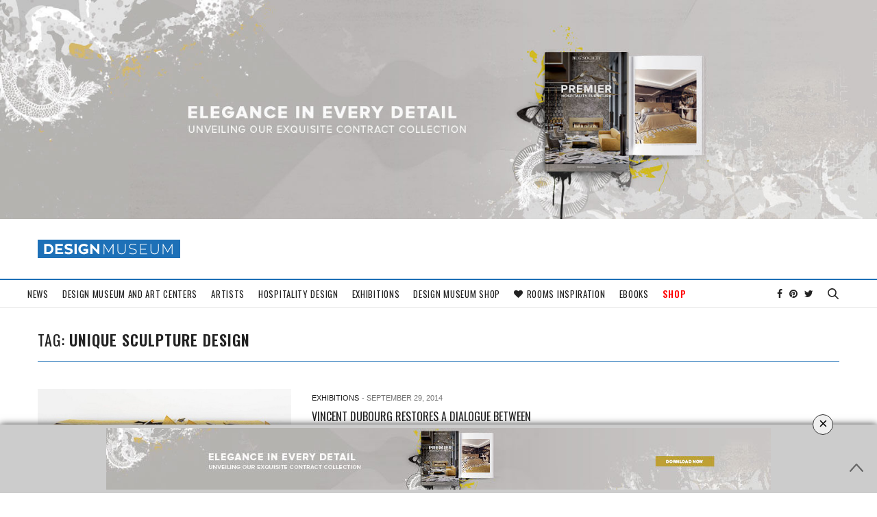

--- FILE ---
content_type: text/html; charset=UTF-8
request_url: https://www.designmuseum.me/tag/unique-sculpture-design/
body_size: 125478
content:
<!doctype html>
<html lang="en-US">

<head>
	<meta charset="UTF-8">
	<meta name="viewport" content="width=device-width, initial-scale=1, maximum-scale=1, user-scalable=1">
	<meta name="p:domain_verify" content="7575c40f22b01fd1c3b044a05b72cace"/>
	<link rel="profile" href="https://gmpg.org/xfn/11">
	<link rel="pingback" href="https://www.designmuseum.me/xmlrpc.php">
	<link rel="stylesheet" href="/wp-content/themes/designmuseum2018/style-galery.css">
	<link rel="shortcut icon" href="https://designmuseum.me/wp-content/themes/designmuseum2018/images/favicon.jpg" />
	<link rel="stylesheet" href="https://cdnjs.cloudflare.com/ajax/libs/Swiper/5.0.0/css/swiper.css" />
	<link rel="stylesheet" href="https://cdnjs.cloudflare.com/ajax/libs/flexslider/2.7.2/flexslider.css" integrity="sha512-HWY8i77pPLL23sU4pHj+5iuZEmmmu2YaiTUcWrBXqBRTpn6yUdDvlFGNmG0qyjDg/vpt+YWNMASjg9M0eOU9DA==" crossorigin="anonymous" referrerpolicy="no-referrer" />
	<link rel="stylesheet" type="text/css" href="//cdn.jsdelivr.net/npm/slick-carousel@1.8.1/slick/slick.css"/>
			<script src="https://cdnjs.cloudflare.com/ajax/libs/jquery/3.6.1/jquery.min.js"></script>
	<div class="modal fade" id="get-price" tabindex="-1" role="dialog" aria-labelledby="get-price" aria-hidden="true"
    style="padding-right: 0!important;display:none;">
    <div class="modal-dialog modal-dialog-centered" role="document">
        <div class="modal-content">
            <div class="modal-header">
                <button type="button" class="close" data-dismiss="modal" aria-label="Close"> <span
                        aria-hidden="true">&times;</span> </button>
                <h3 style="color:black; font-family: inherit;" class="modal-title text-center form_tlt" id="exampleModalLongTitles">GET PRICE</h3>
                <p style="color:black" class="modal-title text-center form_sub">Please fill the following form to receive your request</p>
            </div>
            <div class="modal-body new-modal-body">
                <form method="post" class="form2020">
                    
                    <input type="text" name="notinterest" class="interested_in_float">
                    <input type="hidden" class="form-control id" name="id" autocomplete="id" value="">
                        
                    <!-- <div class="col-xs-12 columns  form-group size-form-group opened">
                        <select class="form-control size" name="size" >
                            <option readonly value="">Size *</option>
                        </select>
                    </div> -->

                    <div class="col-xs-12 columns  form-group name-form-group">
                        <input type="text" class="form-control name" name="name" placeholder="Name *" autocomplete="name">
                        <div class="error_name error">Please enter a name.</div>
                    </div>
                
                    
                    <div class="col-xs-12 columns  form-group email-form-group">
                        <input type="email" class="form-control email" name="email" placeholder="Email *" autocomplete="email">
                        <div class="error_email error">Please enter a valid email.</div>
                    </div>
                    
                    <div class="col-xs-12 columns  form-group country-form-group opened">
                        <select required="required" class="form-control country" name="country" >
                            <option readonly value="">Country *</option>
                            <option value="Afghanistan">Afghanistan</option>
                            <option value="Aland Islands">Åland Islands</option>
                            <option value="Albania">Albania</option>
                            <option value="Algeria">Algeria</option>
                            <option value="Andorra">Andorra</option>
                            <option value="Angola">Angola</option>
                            <option value="Anguilla">Anguilla</option>
                            <option value="Antarctica">Antarctica</option>
                            <option value="Antigua and Barbuda">Antigua and Barbuda</option>
                            <option value="Argentina">Argentina</option>
                            <option value="Armenia">Armenia</option>
                            <option value="Aruba">Aruba</option>
                            <option value="Australia">Australia</option>
                            <option value="Austria">Austria</option>
                            <option value="Azerbaijan">Azerbaijan</option>
                            <option value="Bahamas">Bahamas</option>
                            <option value="Bahrain">Bahrain</option>
                            <option value="Bangladesh">Bangladesh</option>
                            <option value="Barbados">Barbados</option>
                            <option value="Belarus">Belarus</option>
                            <option value="Belgium">Belgium</option>
                            <option value="Belize">Belize</option>
                            <option value="Benin">Benin</option>
                            <option value="Bermuda">Bermuda</option>
                            <option value="Bhutan">Bhutan</option>
                            <option value="Bolivia">Bolivia</option>
                            <option value="Bosnia and Herzegovina">Bosnia and Herzegovina</option>
                            <option value="Botswana">Botswana</option>
                            <option value="Bouvet Island">Bouvet Island</option>
                            <option value="Brazil">Brazil</option>
                            <option value="British Indian Ocean Territory">British Indian Ocean Territory</option>
                            <option value="Brunei Darussalam">Brunei Darussalam</option>
                            <option value="Bulgaria">Bulgaria</option>
                            <option value="Burkina Faso">Burkina Faso</option>
                            <option value="Burundi">Burundi</option>
                            <option value="Cambodia">Cambodia</option>
                            <option value="Cameroon">Cameroon</option>
                            <option value="Canada">Canada</option>
                            <option value="Cape Verde">Cape Verde</option>
                            <option value="Cayman Islands">Cayman Islands</option>
                            <option value="Central African Republic">Central African Republic</option>
                            <option value="Chad">Chad</option>
                            <option value="Chile">Chile</option>
                            <option value="China">China</option>
                            <option value="Christmas Island">Christmas Island</option>
                            <option value="Cocos Keeling Islands">Cocos (Keeling) Islands</option>
                            <option value="Colombia">Colombia</option>
                            <option value="Comoros">Comoros</option>
                            <option value="Congo">Congo</option>
                            <option value="Congo, The Democratic Republic of the">Congo, The Democratic Republic of the</option>
                            <option value="Cook Islands">Cook Islands</option>
                            <option value="Costa Rica">Costa Rica</option>
                            <option value="Cote d’Ivoire">Côte d’Ivoire</option>
                            <option value="Croatia">Croatia</option>
                            <option value="Cuba">Cuba</option>
                            <option value="Cyprus">Cyprus</option>
                            <option value="Czech Republic">Czech Republic</option>
                            <option value="Denmark">Denmark</option>
                            <option value="Djibouti">Djibouti</option>
                            <option value="Dominica">Dominica</option>
                            <option value="Dominican Republic">Dominican Republic</option>
                            <option value="Ecuador">Ecuador</option>
                            <option value="Egypt">Egypt</option>
                            <option value="El Salvador">El Salvador</option>
                            <option value="Equatorial Guinea">Equatorial Guinea</option>
                            <option value="Eritrea">Eritrea</option>
                            <option value="Estonia">Estonia</option>
                            <option value="Ethiopia">Ethiopia</option>
                            <option value="Falkland Islands (Malvinas)">Falkland Islands (Malvinas)</option>
                            <option value="Faroe Islands">Faroe Islands</option>
                            <option value="Fiji">Fiji</option>
                            <option value="Finland">Finland</option>
                            <option value="France">France</option>
                            <option value="French Guiana">French Guiana</option>
                            <option value="French Polynesia">French Polynesia</option>
                            <option value="French Southern Territories">French Southern Territories</option>
                            <option value="Gabon">Gabon</option>
                            <option value="Gambia">Gambia</option>
                            <option value="Georgia">Georgia</option>
                            <option value="Germany">Germany</option>
                            <option value="Ghana">Ghana</option>
                            <option value="Gibraltar">Gibraltar</option>
                            <option value="Greece">Greece</option>
                            <option value="Greenland">Greenland</option>
                            <option value="Grenada">Grenada</option>
                            <option value="Guadeloupe">Guadeloupe</option>
                            <option value="Guam">Guam</option>
                            <option value="Guatemala">Guatemala</option>
                            <option value="Guernsey">Guernsey</option>
                            <option value="Guinea">Guinea</option>
                            <option value="Guinea-Bissau">Guinea-Bissau</option>
                            <option value="Guyana">Guyana</option>
                            <option value="Haiti">Haiti</option>
                            <option value="Heard Island and McDonald Islands">Heard Island and McDonald Islands</option>
                            <option value="Holy See (Vatican City State)">Holy See (Vatican City State)</option>
                            <option value="Honduras">Honduras</option>
                            <option value="Hungary">Hungary</option>
                            <option value="Iceland">Iceland</option>
                            <option value="India">India</option>
                            <option value="Indonesia">Indonesia</option>
                            <option value="Iran, Islamic Republic of">Iran, Islamic Republic of</option>
                            <option value="Iraq">Iraq</option>
                            <option value="Ireland">Ireland</option>
                            <option value="Isle of Man">Isle of Man</option>
                            <option value="Israel">Israel</option>
                            <option value="Italy">Italy</option>
                            <option value="Jamaica">Jamaica</option>
                            <option value="Japan">Japan</option>
                            <option value="Jersey">Jersey</option>
                            <option value="Jordan">Jordan</option>
                            <option value="Kazakhstan">Kazakhstan</option>
                            <option value="Kenya">Kenya</option>
                            <option value="Kiribati">Kiribati</option>
                            <option value="Korea, Democratic People’s Republic of">Korea, Democratic People's Republic of</option>
                            <option value="Korea, Republic of">Korea, Republic of</option>
                            <option value="Kuwait">Kuwait</option>
                            <option value="Kyrgyzstan">Kyrgyzstan</option>
                            <option value="Lao People's Democratic Republic">Lao People's Democratic Republic</option>
                            <option value="Latvia">Latvia</option>
                            <option value="Lebanon">Lebanon</option>
                            <option value="Lesotho">Lesotho</option>
                            <option value="Liberia">Liberia</option>
                            <option value="Libyan Arab Jamahiriya">Libyan Arab Jamahiriya</option>
                            <option value="Liechtenstein">Liechtenstein</option>
                            <option value="Lithuania">Lithuania</option>
                            <option value="Luxembourg">Luxembourg</option>
                            <option value="Macao">Macao</option>
                            <option value="Macedonia">Macedonia</option>
                            <option value="Madagascar">Madagascar</option>
                            <option value="Malawi">Malawi</option>
                            <option value="Malaysia">Malaysia</option>
                            <option value="Maldives">Maldives</option>
                            <option value="Mali">Mali</option>
                            <option value="Malta">Malta</option>
                            <option value="Marshall Islands">Marshall Islands</option>
                            <option value="Martinique">Martinique</option>
                            <option value="Mauritania">Mauritania</option>
                            <option value="Mauritius">Mauritius</option>
                            <option value="Mayotte">Mayotte</option>
                            <option value="Mexico">Mexico</option>
                            <option value="Micronesia, Federated States of">Micronesia, Federated States of</option>
                            <option value="Moldova Republic of">Moldova, Republic of</option>
                            <option value="Monaco">Monaco</option>
                            <option value="Mongolia">Mongolia</option>
                            <option value="Montenegro">Montenegro</option>
                            <option value="Montserrat">Montserrat</option>
                            <option value="Morocco">Morocco</option>
                            <option value="Mozambique">Mozambique</option>
                            <option value="Myanmar">Myanmar</option>
                            <option value="Namibia">Namibia</option>
                            <option value="Nauru">Nauru</option>
                            <option value="Nepal">Nepal</option>
                            <option value="Netherlands">Netherlands</option>
                            <option value="New Caledonia">New Caledonia</option>
                            <option value="New Zealand">New Zealand</option>
                            <option value="Nicaragua">Nicaragua</option>
                            <option value="Niger">Niger</option>
                            <option value="Nigeria">Nigeria</option>
                            <option value="Niue">Niue</option>
                            <option value="Norfolk Island">Norfolk Island</option>
                            <option value="Northern Mariana Islands">Northern Mariana Islands</option>
                            <option value="Norway">Norway</option>
                            <option value="Oman">Oman</option>
                            <option value="Pakistan">Pakistan</option>
                            <option value="Palau">Palau</option>
                            <option value="Palestinian Territory, Occupied">Palestinian Territory, Occupied</option>
                            <option value="Panama">Panama</option>
                            <option value="Papua New Guinea">Papua New Guinea</option>
                            <option value="Paraguay">Paraguay</option>
                            <option value="Peru">Peru</option>
                            <option value="Philippines">Philippines</option>
                            <option value="Pitcairn">Pitcairn</option>
                            <option value="Poland">Poland</option>
                            <option value="Portugal">Portugal</option>
                            <option value="Puerto Rico">Puerto Rico</option>
                            <option value="Qatar">Qatar</option>
                            <option value="Reunion">Reunion</option>
                            <option value="Romania">Romania</option>
                            <option value="Russia">Russia</option>
                            <option value="Rwanda">Rwanda</option>
                            <option value="Saint Barthélemy">Saint Barthélemy</option>
                            <option value="Saint Helena">Saint Helena</option>
                            <option value="Saint Kitts and Nevis">Saint Kitts and Nevis</option>
                            <option value="Saint Lucia">Saint Lucia</option>
                            <option value="Saint Martin">Saint Martin</option>
                            <option value="Saint Pierre and Miquelon">Saint Pierre and Miquelon</option>
                            <option value="Saint Vincent and the Grenadines">Saint Vincent and the Grenadines</option>
                            <option value="Samoa">Samoa</option>
                            <option value="San Marino">San Marino</option>
                            <option value="Sao Tome and Principe">Sao Tome and Principe</option>
                            <option value="Saudi Arabia">Saudi Arabia</option>
                            <option value="Senegal">Senegal</option>
                            <option value="Serbia">Serbia</option>
                            <option value="Seychelles">Seychelles</option>
                            <option value="Sierra Leone">Sierra Leone</option>
                            <option value="Singapore">Singapore</option>
                            <option value="Slovakia">Slovakia</option>
                            <option value="Slovenia">Slovenia</option>
                            <option value="Solomon Islands">Solomon Islands</option>
                            <option value="Somalia">Somalia</option>
                            <option value="South Africa">South Africa</option>
                            <option value="South Georgia and the South Sandwich Islands">South Georgia and the South Sandwich Islands</option>
                            <option value="Spain">Spain</option>
                            <option value="Sri Lanka">Sri Lanka</option>
                            <option value="Sudan">Sudan</option>
                            <option value="Suriname">Suriname</option>
                            <option value="Svalbard and Jan Mayen">Svalbard and Jan Mayen</option>
                            <option value="Swaziland">Swaziland</option>
                            <option value="Sweden">Sweden</option>
                            <option value="Switzerland">Switzerland</option>
                            <option value="Syrian Arab Republic">Syrian Arab Republic</option>
                            <option value="Tajikistan">Tajikistan</option>
                            <option value="Tanzania, United Republic of">Tanzania, United Republic of</option>
                            <option value="Thailand">Thailand</option>
                            <option value="Timor-leste">Timor-leste</option>
                            <option value="Togo">Togo</option>
                            <option value="Tokelau">Tokelau</option>
                            <option value="Tonga">Tonga</option>
                            <option value="Trinidad and Tobago">Trinidad and Tobago</option>
                            <option value="Tunisia">Tunisia</option>
                            <option value="Turkey">Turkey</option>
                            <option value="Turkmenistan">Turkmenistan</option>
                            <option value="Turks and Caicos Islands">Turks and Caicos Islands</option>
                            <option value="Tuvalu">Tuvalu</option>
                            <option value="Uganda">Uganda</option>
                            <option value="Ukraine">Ukraine</option>
                            <option value="United Arab Emirates">United Arab Emirates</option>
                            <option value="United Kingdom">United Kingdom</option>
                            <option value="United States">United States</option>
                            <option value="Uruguay">Uruguay</option>
                            <option value="Uzbekistan">Uzbekistan</option>
                            <option value="Vanuatu">Vanuatu</option>
                            <option value="Venezuela, Bolivarian Republic of">Venezuela</option>
                            <option value="Vietnam">Vietnam</option>
                            <option value="Virgin Islands, British">Virgin Islands, British</option>
                            <option value="Virgin Islands, US">Virgin Islands, U.S.</option>
                            <option value="Wallis and Futuna">Wallis and Futuna</option>
                            <option value="Western Sahara">Western Sahara</option>
                            <option value="Yemen">Yemen</option>
                            <option value="Zambia">Zambia</option>
                            <option value="Zimbabwe">Zimbabwe</option>            
                        </select>
                        <div class="error_country error">Please select a country.</div>
                    </div>

                    <div class="col-xs-12 columns  form-group phone-form-group">
                        <input type="tel" class="form-control phone" name="phone" placeholder="Phone *" autocomplete="phone">
                        <div class="error_phone error">Please enter a phone number.</div>
                    </div>
                       
                    <div class="col-xs-12 columns  form-group radio-form-group">
                        <label for="professional" class="radio-label">Are you a professional? *</label>
                            <label class="radio-label-inside">Yes
                            <input type="radio" class="professional" name="professional" value="Yes" onclick="fucntionProYes();">
                            <span class="checkmark"></span>
                        </label>
                        <label class="radio-label-inside">No
                            <input type="radio" class="professional" name="professional" value="No" onclick="fucntionProNo();">
                            <span class="checkmark"></span>
                        </label>
                        <div id="radio-errors"></div>   
                        <div class="error_radio error">Please choose one of the options.</div>
                    </div>

                <div class="professional-inside" style="display: none;">
                        
                    <div class="col-xs-12 columns  form-group company-form-group">
                        <input type="text" class="form-control company" name="company" placeholder="Company *" autocomplete="company">
                        <div class="error_company error">Please enter a company.</div>
                    </div> 
                            
                    <div class="col-xs-12 columns  form-group job-form-group">
                        <input type="text" class="form-control job" name="job" placeholder="Job *" autocomplete="job">
                        <div class="error_job error">Please enter a job.</div>
                    </div>
                          
                    <div class="col-xs-12 columns  form-group employees-form-group">
                        <input type="int" class="form-control employees" name="employees" placeholder="Number of Employees *" autocomplete="employees">
                        <div class="error_employees error">Please enter a number of employees.</div>
                    </div>
                </div>

                <div class="col-xs-12 columns form-group cta-form-group">
                    <button type="submit" class="form-cta">
                        <div class="text-cta">get price</div><div class="lds-ring"><div></div><div></div><div></div><div></div></div>
                    </button>
                </div>   
                <div class="successmessage" style="display: none;">Thanks for your Request! We will contact you shortly.</div> 
            </form>
            </div>
        </div>
    </div>
</div>
<style type="text/css" media="screen">
	
.popup-overlay {
    position: fixed;
    z-index: 91111;
    width: 100%;
    display: none;
    justify-content: center;
    align-items: center;
    height: 100%;
    background: #000000a1;
    top: 0;
}
.popup-overlay.active{
	visibility:visible;
	display: flex;
}
.popup-content {
	margin-top: -15px;
}
.popup-content button.close {
    color: #fff;
    opacity: 1;
    font-family: 'Open Sans',sans-serif;
    font-size: 23px;
    margin-right: 0px;
    margin-bottom: 15px;
    float: right;
    margin-top: -25px;
}

@media only screen and (max-width: 768px) {
	.popup-content {
    	max-width: 260px;
	}
}

</style>

<div class="popup-overlay">
<!--Creates the popup content-->
 	<div class="popup-content">
 		 <button class="close">X</button> 
	    <a href="https://www.spotools.com/en/all-ebooks?utm_source=blog&utm_medium=popup&utm_content=designgallerist&utm_campaign=inspiration" target="_blank">
	    	<img src="/wp-content/themes/designmuseum2018/thank-you/thank-you.jpg" class="img-responsive">
	    </a>
	      
	</div>
</div>


<script type="text/javascript">
	jQuery(".close, .popup-overlay").on("click", function() {
	  jQuery(".popup-overlay, .popup-content").removeClass("active");
	});
</script>

	<!-- exit popup -->
	<!-- <script src="//weblogcontentmarketing.com/js/jquery.cookie.js"></script> -->
	<!-- < ?php include "exit-popup.php"; ?> -->
	<meta http-equiv="x-dns-prefetch-control" content="on">
	<link rel="dns-prefetch" href="//fonts.googleapis.com" />
	<link rel="dns-prefetch" href="//fonts.gstatic.com" />
	<link rel="dns-prefetch" href="//0.gravatar.com/" />
	<link rel="dns-prefetch" href="//2.gravatar.com/" />
	<link rel="dns-prefetch" href="//1.gravatar.com/" /><title>unique sculpture design &#8211; Design Museum</title>
<meta name='robots' content='max-image-preview:large' />

<!-- start/ Premium SEO pack - Wordpress Plugin -->
<!-- end/ Premium SEO pack - Wordpress Plugin -->

<link rel='dns-prefetch' href='//maxcdn.bootstrapcdn.com' />
<link rel='dns-prefetch' href='//fonts.googleapis.com' />
<link rel="alternate" type="application/rss+xml" title="Design Museum &raquo; Feed" href="https://www.designmuseum.me/feed/" />
<link rel="alternate" type="application/rss+xml" title="Design Museum &raquo; Comments Feed" href="https://www.designmuseum.me/comments/feed/" />
<link rel="alternate" type="application/rss+xml" title="Design Museum &raquo; unique sculpture design Tag Feed" href="https://www.designmuseum.me/tag/unique-sculpture-design/feed/" />
<script type="text/javascript">
/* <![CDATA[ */
window._wpemojiSettings = {"baseUrl":"https:\/\/s.w.org\/images\/core\/emoji\/14.0.0\/72x72\/","ext":".png","svgUrl":"https:\/\/s.w.org\/images\/core\/emoji\/14.0.0\/svg\/","svgExt":".svg","source":{"concatemoji":"https:\/\/www.designmuseum.me\/wp-includes\/js\/wp-emoji-release.min.js?ver=6.4.7"}};
/*! This file is auto-generated */
!function(i,n){var o,s,e;function c(e){try{var t={supportTests:e,timestamp:(new Date).valueOf()};sessionStorage.setItem(o,JSON.stringify(t))}catch(e){}}function p(e,t,n){e.clearRect(0,0,e.canvas.width,e.canvas.height),e.fillText(t,0,0);var t=new Uint32Array(e.getImageData(0,0,e.canvas.width,e.canvas.height).data),r=(e.clearRect(0,0,e.canvas.width,e.canvas.height),e.fillText(n,0,0),new Uint32Array(e.getImageData(0,0,e.canvas.width,e.canvas.height).data));return t.every(function(e,t){return e===r[t]})}function u(e,t,n){switch(t){case"flag":return n(e,"\ud83c\udff3\ufe0f\u200d\u26a7\ufe0f","\ud83c\udff3\ufe0f\u200b\u26a7\ufe0f")?!1:!n(e,"\ud83c\uddfa\ud83c\uddf3","\ud83c\uddfa\u200b\ud83c\uddf3")&&!n(e,"\ud83c\udff4\udb40\udc67\udb40\udc62\udb40\udc65\udb40\udc6e\udb40\udc67\udb40\udc7f","\ud83c\udff4\u200b\udb40\udc67\u200b\udb40\udc62\u200b\udb40\udc65\u200b\udb40\udc6e\u200b\udb40\udc67\u200b\udb40\udc7f");case"emoji":return!n(e,"\ud83e\udef1\ud83c\udffb\u200d\ud83e\udef2\ud83c\udfff","\ud83e\udef1\ud83c\udffb\u200b\ud83e\udef2\ud83c\udfff")}return!1}function f(e,t,n){var r="undefined"!=typeof WorkerGlobalScope&&self instanceof WorkerGlobalScope?new OffscreenCanvas(300,150):i.createElement("canvas"),a=r.getContext("2d",{willReadFrequently:!0}),o=(a.textBaseline="top",a.font="600 32px Arial",{});return e.forEach(function(e){o[e]=t(a,e,n)}),o}function t(e){var t=i.createElement("script");t.src=e,t.defer=!0,i.head.appendChild(t)}"undefined"!=typeof Promise&&(o="wpEmojiSettingsSupports",s=["flag","emoji"],n.supports={everything:!0,everythingExceptFlag:!0},e=new Promise(function(e){i.addEventListener("DOMContentLoaded",e,{once:!0})}),new Promise(function(t){var n=function(){try{var e=JSON.parse(sessionStorage.getItem(o));if("object"==typeof e&&"number"==typeof e.timestamp&&(new Date).valueOf()<e.timestamp+604800&&"object"==typeof e.supportTests)return e.supportTests}catch(e){}return null}();if(!n){if("undefined"!=typeof Worker&&"undefined"!=typeof OffscreenCanvas&&"undefined"!=typeof URL&&URL.createObjectURL&&"undefined"!=typeof Blob)try{var e="postMessage("+f.toString()+"("+[JSON.stringify(s),u.toString(),p.toString()].join(",")+"));",r=new Blob([e],{type:"text/javascript"}),a=new Worker(URL.createObjectURL(r),{name:"wpTestEmojiSupports"});return void(a.onmessage=function(e){c(n=e.data),a.terminate(),t(n)})}catch(e){}c(n=f(s,u,p))}t(n)}).then(function(e){for(var t in e)n.supports[t]=e[t],n.supports.everything=n.supports.everything&&n.supports[t],"flag"!==t&&(n.supports.everythingExceptFlag=n.supports.everythingExceptFlag&&n.supports[t]);n.supports.everythingExceptFlag=n.supports.everythingExceptFlag&&!n.supports.flag,n.DOMReady=!1,n.readyCallback=function(){n.DOMReady=!0}}).then(function(){return e}).then(function(){var e;n.supports.everything||(n.readyCallback(),(e=n.source||{}).concatemoji?t(e.concatemoji):e.wpemoji&&e.twemoji&&(t(e.twemoji),t(e.wpemoji)))}))}((window,document),window._wpemojiSettings);
/* ]]> */
</script>
<link rel='stylesheet' id='pibfi_pinterest_style-css' href='https://www.designmuseum.me/wp-content/plugins/pinterest-pin-it-button-for-images/ppibfi_pinterest.css?ver=6.4.7' type='text/css' media='all' />
<style id='wp-emoji-styles-inline-css' type='text/css'>

	img.wp-smiley, img.emoji {
		display: inline !important;
		border: none !important;
		box-shadow: none !important;
		height: 1em !important;
		width: 1em !important;
		margin: 0 0.07em !important;
		vertical-align: -0.1em !important;
		background: none !important;
		padding: 0 !important;
	}
</style>
<link rel='stylesheet' id='wp-block-library-css' href='https://www.designmuseum.me/wp-includes/css/dist/block-library/style.min.css?ver=6.4.7' type='text/css' media='all' />
<style id='classic-theme-styles-inline-css' type='text/css'>
/*! This file is auto-generated */
.wp-block-button__link{color:#fff;background-color:#32373c;border-radius:9999px;box-shadow:none;text-decoration:none;padding:calc(.667em + 2px) calc(1.333em + 2px);font-size:1.125em}.wp-block-file__button{background:#32373c;color:#fff;text-decoration:none}
</style>
<style id='global-styles-inline-css' type='text/css'>
body{--wp--preset--color--black: #000000;--wp--preset--color--cyan-bluish-gray: #abb8c3;--wp--preset--color--white: #ffffff;--wp--preset--color--pale-pink: #f78da7;--wp--preset--color--vivid-red: #cf2e2e;--wp--preset--color--luminous-vivid-orange: #ff6900;--wp--preset--color--luminous-vivid-amber: #fcb900;--wp--preset--color--light-green-cyan: #7bdcb5;--wp--preset--color--vivid-green-cyan: #00d084;--wp--preset--color--pale-cyan-blue: #8ed1fc;--wp--preset--color--vivid-cyan-blue: #0693e3;--wp--preset--color--vivid-purple: #9b51e0;--wp--preset--gradient--vivid-cyan-blue-to-vivid-purple: linear-gradient(135deg,rgba(6,147,227,1) 0%,rgb(155,81,224) 100%);--wp--preset--gradient--light-green-cyan-to-vivid-green-cyan: linear-gradient(135deg,rgb(122,220,180) 0%,rgb(0,208,130) 100%);--wp--preset--gradient--luminous-vivid-amber-to-luminous-vivid-orange: linear-gradient(135deg,rgba(252,185,0,1) 0%,rgba(255,105,0,1) 100%);--wp--preset--gradient--luminous-vivid-orange-to-vivid-red: linear-gradient(135deg,rgba(255,105,0,1) 0%,rgb(207,46,46) 100%);--wp--preset--gradient--very-light-gray-to-cyan-bluish-gray: linear-gradient(135deg,rgb(238,238,238) 0%,rgb(169,184,195) 100%);--wp--preset--gradient--cool-to-warm-spectrum: linear-gradient(135deg,rgb(74,234,220) 0%,rgb(151,120,209) 20%,rgb(207,42,186) 40%,rgb(238,44,130) 60%,rgb(251,105,98) 80%,rgb(254,248,76) 100%);--wp--preset--gradient--blush-light-purple: linear-gradient(135deg,rgb(255,206,236) 0%,rgb(152,150,240) 100%);--wp--preset--gradient--blush-bordeaux: linear-gradient(135deg,rgb(254,205,165) 0%,rgb(254,45,45) 50%,rgb(107,0,62) 100%);--wp--preset--gradient--luminous-dusk: linear-gradient(135deg,rgb(255,203,112) 0%,rgb(199,81,192) 50%,rgb(65,88,208) 100%);--wp--preset--gradient--pale-ocean: linear-gradient(135deg,rgb(255,245,203) 0%,rgb(182,227,212) 50%,rgb(51,167,181) 100%);--wp--preset--gradient--electric-grass: linear-gradient(135deg,rgb(202,248,128) 0%,rgb(113,206,126) 100%);--wp--preset--gradient--midnight: linear-gradient(135deg,rgb(2,3,129) 0%,rgb(40,116,252) 100%);--wp--preset--font-size--small: 13px;--wp--preset--font-size--medium: 20px;--wp--preset--font-size--large: 36px;--wp--preset--font-size--x-large: 42px;--wp--preset--spacing--20: 0.44rem;--wp--preset--spacing--30: 0.67rem;--wp--preset--spacing--40: 1rem;--wp--preset--spacing--50: 1.5rem;--wp--preset--spacing--60: 2.25rem;--wp--preset--spacing--70: 3.38rem;--wp--preset--spacing--80: 5.06rem;--wp--preset--shadow--natural: 6px 6px 9px rgba(0, 0, 0, 0.2);--wp--preset--shadow--deep: 12px 12px 50px rgba(0, 0, 0, 0.4);--wp--preset--shadow--sharp: 6px 6px 0px rgba(0, 0, 0, 0.2);--wp--preset--shadow--outlined: 6px 6px 0px -3px rgba(255, 255, 255, 1), 6px 6px rgba(0, 0, 0, 1);--wp--preset--shadow--crisp: 6px 6px 0px rgba(0, 0, 0, 1);}:where(.is-layout-flex){gap: 0.5em;}:where(.is-layout-grid){gap: 0.5em;}body .is-layout-flow > .alignleft{float: left;margin-inline-start: 0;margin-inline-end: 2em;}body .is-layout-flow > .alignright{float: right;margin-inline-start: 2em;margin-inline-end: 0;}body .is-layout-flow > .aligncenter{margin-left: auto !important;margin-right: auto !important;}body .is-layout-constrained > .alignleft{float: left;margin-inline-start: 0;margin-inline-end: 2em;}body .is-layout-constrained > .alignright{float: right;margin-inline-start: 2em;margin-inline-end: 0;}body .is-layout-constrained > .aligncenter{margin-left: auto !important;margin-right: auto !important;}body .is-layout-constrained > :where(:not(.alignleft):not(.alignright):not(.alignfull)){max-width: var(--wp--style--global--content-size);margin-left: auto !important;margin-right: auto !important;}body .is-layout-constrained > .alignwide{max-width: var(--wp--style--global--wide-size);}body .is-layout-flex{display: flex;}body .is-layout-flex{flex-wrap: wrap;align-items: center;}body .is-layout-flex > *{margin: 0;}body .is-layout-grid{display: grid;}body .is-layout-grid > *{margin: 0;}:where(.wp-block-columns.is-layout-flex){gap: 2em;}:where(.wp-block-columns.is-layout-grid){gap: 2em;}:where(.wp-block-post-template.is-layout-flex){gap: 1.25em;}:where(.wp-block-post-template.is-layout-grid){gap: 1.25em;}.has-black-color{color: var(--wp--preset--color--black) !important;}.has-cyan-bluish-gray-color{color: var(--wp--preset--color--cyan-bluish-gray) !important;}.has-white-color{color: var(--wp--preset--color--white) !important;}.has-pale-pink-color{color: var(--wp--preset--color--pale-pink) !important;}.has-vivid-red-color{color: var(--wp--preset--color--vivid-red) !important;}.has-luminous-vivid-orange-color{color: var(--wp--preset--color--luminous-vivid-orange) !important;}.has-luminous-vivid-amber-color{color: var(--wp--preset--color--luminous-vivid-amber) !important;}.has-light-green-cyan-color{color: var(--wp--preset--color--light-green-cyan) !important;}.has-vivid-green-cyan-color{color: var(--wp--preset--color--vivid-green-cyan) !important;}.has-pale-cyan-blue-color{color: var(--wp--preset--color--pale-cyan-blue) !important;}.has-vivid-cyan-blue-color{color: var(--wp--preset--color--vivid-cyan-blue) !important;}.has-vivid-purple-color{color: var(--wp--preset--color--vivid-purple) !important;}.has-black-background-color{background-color: var(--wp--preset--color--black) !important;}.has-cyan-bluish-gray-background-color{background-color: var(--wp--preset--color--cyan-bluish-gray) !important;}.has-white-background-color{background-color: var(--wp--preset--color--white) !important;}.has-pale-pink-background-color{background-color: var(--wp--preset--color--pale-pink) !important;}.has-vivid-red-background-color{background-color: var(--wp--preset--color--vivid-red) !important;}.has-luminous-vivid-orange-background-color{background-color: var(--wp--preset--color--luminous-vivid-orange) !important;}.has-luminous-vivid-amber-background-color{background-color: var(--wp--preset--color--luminous-vivid-amber) !important;}.has-light-green-cyan-background-color{background-color: var(--wp--preset--color--light-green-cyan) !important;}.has-vivid-green-cyan-background-color{background-color: var(--wp--preset--color--vivid-green-cyan) !important;}.has-pale-cyan-blue-background-color{background-color: var(--wp--preset--color--pale-cyan-blue) !important;}.has-vivid-cyan-blue-background-color{background-color: var(--wp--preset--color--vivid-cyan-blue) !important;}.has-vivid-purple-background-color{background-color: var(--wp--preset--color--vivid-purple) !important;}.has-black-border-color{border-color: var(--wp--preset--color--black) !important;}.has-cyan-bluish-gray-border-color{border-color: var(--wp--preset--color--cyan-bluish-gray) !important;}.has-white-border-color{border-color: var(--wp--preset--color--white) !important;}.has-pale-pink-border-color{border-color: var(--wp--preset--color--pale-pink) !important;}.has-vivid-red-border-color{border-color: var(--wp--preset--color--vivid-red) !important;}.has-luminous-vivid-orange-border-color{border-color: var(--wp--preset--color--luminous-vivid-orange) !important;}.has-luminous-vivid-amber-border-color{border-color: var(--wp--preset--color--luminous-vivid-amber) !important;}.has-light-green-cyan-border-color{border-color: var(--wp--preset--color--light-green-cyan) !important;}.has-vivid-green-cyan-border-color{border-color: var(--wp--preset--color--vivid-green-cyan) !important;}.has-pale-cyan-blue-border-color{border-color: var(--wp--preset--color--pale-cyan-blue) !important;}.has-vivid-cyan-blue-border-color{border-color: var(--wp--preset--color--vivid-cyan-blue) !important;}.has-vivid-purple-border-color{border-color: var(--wp--preset--color--vivid-purple) !important;}.has-vivid-cyan-blue-to-vivid-purple-gradient-background{background: var(--wp--preset--gradient--vivid-cyan-blue-to-vivid-purple) !important;}.has-light-green-cyan-to-vivid-green-cyan-gradient-background{background: var(--wp--preset--gradient--light-green-cyan-to-vivid-green-cyan) !important;}.has-luminous-vivid-amber-to-luminous-vivid-orange-gradient-background{background: var(--wp--preset--gradient--luminous-vivid-amber-to-luminous-vivid-orange) !important;}.has-luminous-vivid-orange-to-vivid-red-gradient-background{background: var(--wp--preset--gradient--luminous-vivid-orange-to-vivid-red) !important;}.has-very-light-gray-to-cyan-bluish-gray-gradient-background{background: var(--wp--preset--gradient--very-light-gray-to-cyan-bluish-gray) !important;}.has-cool-to-warm-spectrum-gradient-background{background: var(--wp--preset--gradient--cool-to-warm-spectrum) !important;}.has-blush-light-purple-gradient-background{background: var(--wp--preset--gradient--blush-light-purple) !important;}.has-blush-bordeaux-gradient-background{background: var(--wp--preset--gradient--blush-bordeaux) !important;}.has-luminous-dusk-gradient-background{background: var(--wp--preset--gradient--luminous-dusk) !important;}.has-pale-ocean-gradient-background{background: var(--wp--preset--gradient--pale-ocean) !important;}.has-electric-grass-gradient-background{background: var(--wp--preset--gradient--electric-grass) !important;}.has-midnight-gradient-background{background: var(--wp--preset--gradient--midnight) !important;}.has-small-font-size{font-size: var(--wp--preset--font-size--small) !important;}.has-medium-font-size{font-size: var(--wp--preset--font-size--medium) !important;}.has-large-font-size{font-size: var(--wp--preset--font-size--large) !important;}.has-x-large-font-size{font-size: var(--wp--preset--font-size--x-large) !important;}
.wp-block-navigation a:where(:not(.wp-element-button)){color: inherit;}
:where(.wp-block-post-template.is-layout-flex){gap: 1.25em;}:where(.wp-block-post-template.is-layout-grid){gap: 1.25em;}
:where(.wp-block-columns.is-layout-flex){gap: 2em;}:where(.wp-block-columns.is-layout-grid){gap: 2em;}
.wp-block-pullquote{font-size: 1.5em;line-height: 1.6;}
</style>
<link rel='stylesheet' id='geotarget-css' href='https://www.designmuseum.me/wp-content/plugins/geotargeting/public/css/geotarget-public.css?ver=1.3.6.1' type='text/css' media='all' />
<link rel='stylesheet' id='mc4wp-form-basic-css' href='https://www.designmuseum.me/wp-content/plugins/mailchimp-for-wp/assets/css/form-basic.css?ver=4.9.10' type='text/css' media='all' />
<link rel='stylesheet' id='spu-public-css-css' href='https://www.designmuseum.me/wp-content/plugins/popups/public/assets/css/public.css?ver=1.9.3.8' type='text/css' media='all' />
<link rel='stylesheet' id='thb-fa-css' href='https://maxcdn.bootstrapcdn.com/font-awesome/4.6.3/css/font-awesome.min.css?ver=4.0.1' type='text/css' media='all' />
<link rel='stylesheet' id='thb-app-css' href='https://www.designmuseum.me/wp-content/themes/designmuseum2018/assets/css/app.css?ver=4.0.1' type='text/css' media='all' />
<style id='thb-app-inline-css' type='text/css'>
body { color:;font-family:'Helvetica', 'BlinkMacSystemFont', -apple-system, 'Roboto', 'Lucida Sans';}@media only screen and (max-width:40.063em) {.header .logo .logoimg {max-height:;}}@media only screen and (min-width:40.063em) {.header .logo .logoimg {max-height:;}}.header.fixed .logo .logoimg {max-height:;}h1, h2, h3, h4, h5, h6, .mont, .post .post-author:not(.style2) em, .wpcf7-response-output, label, .select-wrapper select, .wp-caption .wp-caption-text, .smalltitle, .toggle .title, q, blockquote p, cite, table tr th, table tr td, #footer.style3 .menu, #footer.style2 .menu, .product-title, .social_bar, .widget.widget_socialcounter ul.style2 li, .post.listing.listing-style2 .just-shares span {font-family:'Oswald', 'BlinkMacSystemFont', -apple-system, 'Roboto', 'Lucida Sans';}a, .full-menu-container .full-menu > li.active > a, .full-menu-container .full-menu > li.sfHover > a, .full-menu-container .full-menu > li > a:hover, .full-menu-container .full-menu > li > a:hover, .full-menu-container .full-menu > li.menu-item-has-children.menu-item-mega-parent .thb_mega_menu_holder .thb_mega_menu li.active a, .full-menu-container .full-menu > li.menu-item-has-children.menu-item-mega-parent .thb_mega_menu_holder .thb_mega_menu li.active a .fa, .full-menu-container.light-menu-color .full-menu>li>a:hover, .post .article-tags a, .post .post-title a:hover, #archive-title h1 span, .widget > strong, .widget.widget_recent_entries ul li .url, .widget.widget_recent_comments ul li .url, .widget.widget_sharedimages .post-links.just-shares, .slick.dark-pagination .slick-dots li.slick-active button, .slick-nav:hover, .thb-mobile-menu li a.active, .post .post-content .wpb_accordion .wpb_accordion_section .wpb_accordion_header.ui-accordion-header-active a, .tabs .active a, .tabs .active a:hover, .tabs dd a:hover, .tabs li a:hover, .toggle .title.wpb_toggle_title_active, .toggle .title.wpb_toggle_title_active:hover, q, blockquote p, cite, .notification-box a, .thb-selectionSharer a.email:hover,.cart_totals table tr.order-total td, .payment_methods li .about_paypal, .terms label a, .thb-mobile-menu-secondary li a:hover, .price .amount, .price.single-price ins .amount,.product .product-information .product_meta>span a, .product .product-information .product_meta>span .sku, .woocommerce-tabs .tabs dd.active a, .video_playlist .video_play.vertical.video-active h6 {color:#222222;}.slick.dark-pagination .slick-dots li.slick-active button,.custom_check + .custom_label:hover:before,.post .post-content .atvImg:hover .image_link,#footer.dark .slick.dark-pagination .slick-dots li.slick-active button {border-color:#222222;}.post .post-gallery.has-gallery:after {background-color:#222222;}.widget.style5>strong span:after {border-left-color:#222222;}.widget.style5>strong span:before {border-right-color:#1f1f1f;}blockquote:before,blockquote:after {background:rgba(34,34,34, 0.2);}@media only screen and (max-width:40.063em) {.post.featured-style4 .featured-title {background:#222222;}}.header.fixed .header_top .progress, .post .post-gallery .gallery-link, .post.featured-style4:hover .featured-title, .slick.dark-pagination .slick-dots li.slick-active button, [class^="tag-link"]:hover, .post-gallery-content .row .columns .arrow:hover,.mobile-toggle span, .btn, .btn:focus, .button, input[type=submit], .btn.black:hover, .btn:focus.black:hover, .button.black:hover, input[type=submit].black:hover, .post .post-content .vc_toggle.vc_toggle_active .vc_toggle_title .vc_toggle_icon:after, .highlight.accent, .header .social-holder .quick_cart .cart_count, .custom_check + .custom_label:after, #archive-title, .video_playlist .video_play.video-active, .widget .count-image .count, .category_container.style3:before {background:#222222;}.header .social-holder .social_header:hover .social_icon,.post .post-content .atvImg .title svg, .post .post-content .atvImg .arrow svg {fill:#222222;}.mobile-toggle span,.light-title .mobile-toggle span {background:#222222;}.header .logo #page-title {color:#222222;}.quick_search .search_icon,.header .social-holder .social_header .social_icon {fill:#222222;}.widget > strong {color:#222222 !important;}.full-menu-container .full-menu > li > a,#footer.style3 .menu, #footer.style2 .menu {font-family:'Oswald', 'BlinkMacSystemFont', -apple-system, 'Roboto', 'Lucida Sans';}.full-menu-container .full-menu > li .sub-menu a {font-family:'Oswald', 'BlinkMacSystemFont', -apple-system, 'Roboto', 'Lucida Sans';}.post .post-title h1 {}.widget > strong {font-family:'Oswald', 'BlinkMacSystemFont', -apple-system, 'Roboto', 'Lucida Sans';}.post-meta.style1 a.cat-artists { color:; }.post-meta.style2 a.cat-artists { background-color:; }.post .post-content .category_title.catstyle-style140 h2 a:hover { color:; }.post-meta.style1 a.cat-design-museums-and-art-centers { color:; }.post-meta.style2 a.cat-design-museums-and-art-centers { background-color:; }.post .post-content .category_title.catstyle-style137 h2 a:hover { color:; }.post-meta.style1 a.cat-design-museum-shop { color:; }.post-meta.style2 a.cat-design-museum-shop { background-color:; }.post .post-content .category_title.catstyle-style139 h2 a:hover { color:; }.post-meta.style1 a.cat-events { color:; }.post-meta.style2 a.cat-events { background-color:; }.post .post-content .category_title.catstyle-style980 h2 a:hover { color:; }.post-meta.style1 a.cat-exhibitions { color:; }.post-meta.style2 a.cat-exhibitions { background-color:; }.post .post-content .category_title.catstyle-style2 h2 a:hover { color:; }.post-meta.style1 a.cat-hospitality { color:; }.post-meta.style2 a.cat-hospitality { background-color:; }.post .post-content .category_title.catstyle-style136 h2 a:hover { color:; }.post-meta.style1 a.cat-news { color:; }.post-meta.style2 a.cat-news { background-color:; }.post .post-content .category_title.catstyle-style54 h2 a:hover { color:; }.post-meta.style1 a.cat-uncategorized { color:; }.post-meta.style2 a.cat-uncategorized { background-color:; }.post .post-content .category_title.catstyle-style1 h2 a:hover { color:; }
</style>
<link rel='stylesheet' id='thb-style-css' href='https://www.designmuseum.me/wp-content/themes/designmuseum2018/style.css' type='text/css' media='all' />
<link rel='stylesheet' id='thb-google-fonts-css' href='https://fonts.googleapis.com/css?family=Oswald%3A300%2C400%2C500%2C600%2C700%2C900&#038;subset=latin&#038;ver=6.4.7' type='text/css' media='all' />
<link rel='stylesheet' id='newsletter-css' href='https://www.designmuseum.me/wp-content/plugins/newsletter/style.css?ver=8.0.4' type='text/css' media='all' />
<link rel='stylesheet' id='malinky-ajax-pagination-css' href='https://www.designmuseum.me/wp-content/plugins/malinky-ajax-pagination/css/style.css' type='text/css' media='all' />
<script type="text/javascript" src="https://www.designmuseum.me/wp-includes/js/jquery/jquery.min.js?ver=3.7.1" id="jquery-core-js"></script>
<script type="text/javascript" src="https://www.designmuseum.me/wp-includes/js/jquery/jquery-migrate.min.js?ver=3.4.1" id="jquery-migrate-js"></script>
<script type="text/javascript" src="https://www.designmuseum.me/wp-content/plugins/pinterest-pin-it-button-for-images/ppibfi_pinterest.js?ver=6.4.7" id="pibfi_pinterest-js"></script>
<script type="text/javascript" src="https://www.designmuseum.me/wp-content/plugins/geotargeting/public/js/geotarget-public.js?ver=1.3.6.1" id="geotarget-js"></script>
<script type="text/javascript" src="https://www.designmuseum.me/wp-content/plugins/geotargeting/public/js/ddslick.js?ver=1.3.6.1" id="geot-slick-js"></script>
<link rel="https://api.w.org/" href="https://www.designmuseum.me/wp-json/" /><link rel="alternate" type="application/json" href="https://www.designmuseum.me/wp-json/wp/v2/tags/564" /><link rel="EditURI" type="application/rsd+xml" title="RSD" href="https://www.designmuseum.me/xmlrpc.php?rsd" />
<meta name="generator" content="WordPress 6.4.7" />
    <script  src="https://code.jquery.com/jquery-3.2.1.min.js"  integrity="sha256-hwg4gsxgFZhOsEEamdOYGBf13FyQuiTwlAQgxVSNgt4=" crossorigin="anonymous"></script>
    <script>BDjQuery = jQuery.noConflict( true );</script>
            <script>
            BDjQuery(document).on('click', '.bannerDinamicAction', function (event) {
                BDjQuery.ajax({
                    url:  "https://www.designmuseum.me/wp-content/plugins/banners_dinamicos/ClickCount.php",
                    data: {
                        idImage:BDjQuery(this).attr("data-imageid"),
                    },
                    success: console.log("success"),
                });
            });
        </script>
        <meta name="generator" content="Powered by Visual Composer - drag and drop page builder for WordPress."/>
<!--[if lte IE 9]><link rel="stylesheet" type="text/css" href="https://www.designmuseum.me/wp-content/plugins/js_composer/assets/css/vc_lte_ie9.min.css" media="screen"><![endif]--><noscript><style type="text/css"> .wpb_animate_when_almost_visible { opacity: 1; }</style></noscript>
<script type='text/javascript' src='https://www.designmuseum.me/wp-content/plugins/wp-spamshield/js/jscripts.php'></script> 

<!-- Google tag (gtag.js) analytics  -->
<script async src="https://www.googletagmanager.com/gtag/js?id=G-TRSJRB71PW"></script>
<script>
  window.dataLayer = window.dataLayer || [];
  function gtag(){dataLayer.push(arguments);}
  gtag('js', new Date());

  gtag('config', 'G-TRSJRB71PW');
</script>

</head>

<!-- < ?php

if (is_active_sidebar('header-bigbanner')) : ?>
	<div class="htopb-widget widget-area topbig">
		
		<a href="https://rugsociety.eu/new-rugs?utm_source=blog&utm_medium=headerbanner&utm_content=designmuseum-rugsociety-new-products&utm_campaign=370product" target="_blank">
			<img src="https://weblogcontentmarketing.com/images/ext-images/header-popup/rugsociety-new-products-header.jpg" alt="Rugs Society New Products" class="img-responsive">
		</a>
	</div>
< ?php endif;

?> -->


<body class="archive tag tag-unique-sculpture-design tag-564 social_black-on wpb-js-composer js-comp-ver-5.1.1 vc_responsive">
<div class="introheader" style="width: 100%; text-align:center;">
	<a href="https://rugsociety.eu/downloads/catalogues/premier-hospitality-furniture?utm_source=blog&utm_medium=headerbanner&utm_content=designmuseum-rugsociety-370contractcatalogue&utm_campaign=370contractcatalogue">
		<img src="https://weblogcontentmarketing.com/images/ext-images/header-popup/premier-hospitality-furniture-rs-header.jpg" alt="Rugs Society Premier Hospitality Furniture" class="img-responsive imgsuperheader hide-for-small-only">
		<img src="https://weblogcontentmarketing.com/images/ext-images/header-popup/premier-hospitality-furniture-rs-popup.jpg" alt="Rugs Society Premier Hospitality Furniture" class="img-responsive pull-left imgsuperheader hide-for-medium">
	</a>
	<!-- <img src="https://weblogcontentmarketing.com/images/ext-images/header-popup/annual-sale-rs-header.jpg" class="img-responsive pull-left imgsuperheader">
	< ?php include "forms-ebooks/form-superheader.php"; ?> -->

</div>

	<div id="wrapper">
		<!-- Start Mobile Menu -->
<nav id="mobile-menu">
	<div class="custom_scroll" id="menu-scroll">
		<div>
			<a href="#" class="close">×</a>
			<img src="https://www.designmuseum.me/wp-content/uploads/2017/11/design-museum-logo.png" class="logoimg" alt="Design Museum"/>
						  <ul id="menu-menud" class="thb-mobile-menu"><li id="menu-item-2079" class=" menu-item menu-item-type-taxonomy menu-item-object-category menu-item-2079"><a href="https://www.designmuseum.me/category/news/">NEWS</a></li>
<li id="menu-item-2077" class=" menu-item menu-item-type-taxonomy menu-item-object-category menu-item-2077"><a href="https://www.designmuseum.me/category/design-museums-and-art-centers/">DESIGN MUSEUM AND ART CENTERS</a></li>
<li id="menu-item-2080" class=" menu-item menu-item-type-taxonomy menu-item-object-category menu-item-2080"><a href="https://www.designmuseum.me/category/artists/">ARTISTS</a></li>
<li id="menu-item-2082" class=" menu-item menu-item-type-taxonomy menu-item-object-category menu-item-2082"><a href="https://www.designmuseum.me/category/hospitality/">HOSPITALITY DESIGN</a></li>
<li id="menu-item-2083" class=" menu-item menu-item-type-taxonomy menu-item-object-category menu-item-2083"><a href="https://www.designmuseum.me/category/exhibitions/">EXHIBITIONS</a></li>
<li id="menu-item-2078" class=" menu-item menu-item-type-taxonomy menu-item-object-category menu-item-2078"><a href="https://www.designmuseum.me/category/design-museum-shop/">DESIGN MUSEUM SHOP</a></li>
<li id="menu-item-5854" class=" menu-item menu-item-type-custom menu-item-object-custom menu-item-5854"><a target="_blank" href="https://www.contemporaryrugs.eu/shop/">Rooms Inspiration</a></li>
<li id="menu-item-5840" class=" menu-item menu-item-type-custom menu-item-object-custom menu-item-5840"><a target="_blank" href="https://www.contemporaryrugs.eu/ebooks-page/">Ebooks</a></li>
<li id="menu-item-6113" class=" menu-item menu-item-type-custom menu-item-object-custom menu-item-6113"><a target="_blank" href="https://www.contemporaryrugs.eu/shop/?utm_source=blog&#038;utm_medium=shopwb&#038;utm_content=designmuseum&#038;utm_campaign=stock">Shop</a></li>
</ul>									<div class="menu-footer">
							</div>
		</div>
	</div>
</nav>
<!-- End Mobile Menu -->
		<!-- Start Content Container -->
		<section id="content-container">
			<!-- Start Content Click Capture -->
			<div class="click-capture"></div>
			<!-- End Content Click Capture -->
			
<!-- Start Header -->
<header class="header fixed">
	<div class="header_top cf">
		<div class="row full-width-row">
			<div class="small-3 medium-2 columns toggle-holder">
					<a href="#" class="mobile-toggle hide-for-large-up">
						<div>
							<span></span><span></span><span></span>
						</div>
					</a>
			</div>
			<div class="small-6 medium-8 columns logo text-center active">
								<a href="https://www.designmuseum.me" class="logolink" title="Design Museum">
					<img src="https://www.designmuseum.me/wp-content/uploads/2017/11/design-museum-logo.png" class="logoimg" alt="Design Museum"/>
				</a>
							</div>
			<div class="small-3 medium-2 columns text-right">
				<div class="social-holder">
							<a href="https://www.facebook.com/Designmuseumblog" class="facebook icon-1x" target="_blank"><i class="fa fa-facebook"></i></a>
			<a href="http://www.pinterest.com/jonhmartin/" class="pinterest icon-1x" target="_blank"><i class="fa fa-pinterest"></i></a>
			<a href="https://twitter.com/DesignJonh" class="twitter icon-1x" target="_blank"><i class="fa fa-twitter"></i></a>
																 	<aside class="quick_search">
		<svg xmlns="http://www.w3.org/2000/svg" version="1.1" class="search_icon" x="0" y="0" width="16.2" height="16.2" viewBox="0 0 16.2 16.2" enable-background="new 0 0 16.209 16.204" xml:space="preserve"><path d="M15.9 14.7l-4.3-4.3c0.9-1.1 1.4-2.5 1.4-4 0-3.5-2.9-6.4-6.4-6.4S0.1 3 0.1 6.5c0 3.5 2.9 6.4 6.4 6.4 1.4 0 2.8-0.5 3.9-1.3l4.4 4.3c0.2 0.2 0.4 0.2 0.6 0.2 0.2 0 0.4-0.1 0.6-0.2C16.2 15.6 16.2 15.1 15.9 14.7zM1.7 6.5c0-2.6 2.2-4.8 4.8-4.8s4.8 2.1 4.8 4.8c0 2.6-2.2 4.8-4.8 4.8S1.7 9.1 1.7 6.5z"/></svg>		<!-- Start SearchForm -->
<form method="get" class="searchform" role="search" action="https://www.designmuseum.me/">
    <fieldset>
    	<input name="s" type="text" placeholder="Search" class="small-12">
    </fieldset>
</form>
<!-- End SearchForm -->	</aside>
									</div>
			</div>
		</div>
			</div>
	<div class="nav_holder show-for-large">
		<div class="row full-width-row no-padding">
			<div class="small-12 columns">
				<nav role="navigation" class="full-menu-container text-center ">
										  <ul id="menu-menud-1" class="full-menu nav"><li class="menu-item menu-item-type-taxonomy menu-item-object-category menu-item-2079"><a href="https://www.designmuseum.me/category/news/">NEWS</a></li>
<li class="menu-item menu-item-type-taxonomy menu-item-object-category menu-item-2077"><a href="https://www.designmuseum.me/category/design-museums-and-art-centers/">DESIGN MUSEUM AND ART CENTERS</a></li>
<li class="menu-item menu-item-type-taxonomy menu-item-object-category menu-item-2080"><a href="https://www.designmuseum.me/category/artists/">ARTISTS</a></li>
<li class="menu-item menu-item-type-taxonomy menu-item-object-category menu-item-2082"><a href="https://www.designmuseum.me/category/hospitality/">HOSPITALITY DESIGN</a></li>
<li class="menu-item menu-item-type-taxonomy menu-item-object-category menu-item-2083"><a href="https://www.designmuseum.me/category/exhibitions/">EXHIBITIONS</a></li>
<li class="menu-item menu-item-type-taxonomy menu-item-object-category menu-item-2078"><a href="https://www.designmuseum.me/category/design-museum-shop/">DESIGN MUSEUM SHOP</a></li>
<li class="menu-item menu-item-type-custom menu-item-object-custom menu-item-5854"><a target="_blank" href="https://www.contemporaryrugs.eu/shop/">Rooms Inspiration</a></li>
<li class="menu-item menu-item-type-custom menu-item-object-custom menu-item-5840"><a target="_blank" href="https://www.contemporaryrugs.eu/ebooks-page/">Ebooks</a></li>
<li class="menu-item menu-item-type-custom menu-item-object-custom menu-item-6113"><a target="_blank" href="https://www.contemporaryrugs.eu/shop/?utm_source=blog&#038;utm_medium=shopwb&#038;utm_content=designmuseum&#038;utm_campaign=stock">Shop</a></li>
</ul>									</nav>
			</div>
		</div>
	</div>
</header>
<!-- End Header -->			<!-- Start Header -->
<div class="header_holder  ">
<header class="header style1 ">
	<div class="header_top cf">
		<div class="row align-middle">
			<div class="small-3 large-1 columns toggle-holder">
				<a href="#" class="mobile-toggle hide-for-large">
					<div>
						<span></span><span></span><span></span>
					</div>
				</a>
			</div>
			<div class="small-6 large-6 columns logo text-center">
				<a href="https://www.designmuseum.me" class="logolink" title="Design Museum">
					<img src="https://www.designmuseum.me/wp-content/uploads/2017/11/design-museum-logo.png" class="logoimg" alt="Design Museum"/>
				</a>
			</div>
			<div class="small-12 large-6 columns text-center">

			</div>
			
		</div>
	</div>
	<nav role="navigation" class="row full-menu-container ">
				  <ul id="menu-menud-2" class="full-menu nav"><li class="menu-item menu-item-type-taxonomy menu-item-object-category menu-item-2079"><a href="https://www.designmuseum.me/category/news/">NEWS</a></li>
<li class="menu-item menu-item-type-taxonomy menu-item-object-category menu-item-2077"><a href="https://www.designmuseum.me/category/design-museums-and-art-centers/">DESIGN MUSEUM AND ART CENTERS</a></li>
<li class="menu-item menu-item-type-taxonomy menu-item-object-category menu-item-2080"><a href="https://www.designmuseum.me/category/artists/">ARTISTS</a></li>
<li class="menu-item menu-item-type-taxonomy menu-item-object-category menu-item-2082"><a href="https://www.designmuseum.me/category/hospitality/">HOSPITALITY DESIGN</a></li>
<li class="menu-item menu-item-type-taxonomy menu-item-object-category menu-item-2083"><a href="https://www.designmuseum.me/category/exhibitions/">EXHIBITIONS</a></li>
<li class="menu-item menu-item-type-taxonomy menu-item-object-category menu-item-2078"><a href="https://www.designmuseum.me/category/design-museum-shop/">DESIGN MUSEUM SHOP</a></li>
<li class="menu-item menu-item-type-custom menu-item-object-custom menu-item-5854"><a target="_blank" href="https://www.contemporaryrugs.eu/shop/">Rooms Inspiration</a></li>
<li class="menu-item menu-item-type-custom menu-item-object-custom menu-item-5840"><a target="_blank" href="https://www.contemporaryrugs.eu/ebooks-page/">Ebooks</a></li>
<li class="menu-item menu-item-type-custom menu-item-object-custom menu-item-6113"><a target="_blank" href="https://www.contemporaryrugs.eu/shop/?utm_source=blog&#038;utm_medium=shopwb&#038;utm_content=designmuseum&#038;utm_campaign=stock">Shop</a></li>
</ul>		  	<div class="small-3 large-2 columns social-holder style2">
						<a href="https://www.facebook.com/Designmuseumblog" class="facebook icon-1x" target="_blank"><i class="fa fa-facebook"></i></a>
			<a href="http://www.pinterest.com/jonhmartin/" class="pinterest icon-1x" target="_blank"><i class="fa fa-pinterest"></i></a>
			<a href="https://twitter.com/DesignJonh" class="twitter icon-1x" target="_blank"><i class="fa fa-twitter"></i></a>
															 	<aside class="quick_search">
		<svg xmlns="http://www.w3.org/2000/svg" version="1.1" class="search_icon" x="0" y="0" width="16.2" height="16.2" viewBox="0 0 16.2 16.2" enable-background="new 0 0 16.209 16.204" xml:space="preserve"><path d="M15.9 14.7l-4.3-4.3c0.9-1.1 1.4-2.5 1.4-4 0-3.5-2.9-6.4-6.4-6.4S0.1 3 0.1 6.5c0 3.5 2.9 6.4 6.4 6.4 1.4 0 2.8-0.5 3.9-1.3l4.4 4.3c0.2 0.2 0.4 0.2 0.6 0.2 0.2 0 0.4-0.1 0.6-0.2C16.2 15.6 16.2 15.1 15.9 14.7zM1.7 6.5c0-2.6 2.2-4.8 4.8-4.8s4.8 2.1 4.8 4.8c0 2.6-2.2 4.8-4.8 4.8S1.7 9.1 1.7 6.5z"/></svg>		<!-- Start SearchForm -->
<form method="get" class="searchform" role="search" action="https://www.designmuseum.me/">
    <fieldset>
    	<input name="s" type="text" placeholder="Search" class="small-12">
    </fieldset>
</form>
<!-- End SearchForm -->	</aside>
							</div>
			</nav>
</header>
</div>
<!-- End Header -->			<div role="main" class="cf"><!-- Start Archive title -->
<div id="archive-title">
	<div class="row">
		<div class="small-12 medium-12 large-12 columns">
				<h1>Tag: <span>unique sculpture design</span></h1>
			  
		</div>
	</div>
</div>
<!-- End Archive title --><div class="row archive-page-container">
	<div class="small-12 medium-8 columns">
					<article itemscope itemtype="http://schema.org/Article" class="post style1 post-3745 type-post status-publish format-standard has-post-thumbnail hentry category-exhibitions tag-art-and-craft tag-art-piece-deconstruction tag-art-pieces tag-artwork tag-carpenters-workshop-gallery tag-design-museum-blog tag-exbitions tag-metal-work-technics tag-museum-of-art-and-design-carpenters-workshop-gallery tag-unique-sculpture-design tag-vincent-dubourg" id="post-3745">
	<div class="row">
		<div class="small-12 medium-5 large-6 columns">
						<figure class="post-gallery ">
								<a href="https://www.designmuseum.me/exhibitions/vincent-dubourg-restores-a-dialogue-between-sculpture-design-carpenters-workshop-gallery-paris/" title="Vincent Dubourg restores a dialogue between sculpture &#038; design"><img width="660" height="330" src="https://www.designmuseum.me/wp-content/uploads/2014/09/Capa.jpg" class="attachment-thevoux-style1 size-thevoux-style1 wp-post-image" alt="" decoding="async" fetchpriority="high"></a>
			</figure>
					</div>
		<div class="small-12 medium-7 large-6 columns">
						<aside class="post-meta style1">
			<a href="https://www.designmuseum.me/category/exhibitions/" rel="category tag" class="cat-exhibitions">EXHIBITIONS</a>		</aside>
					<aside class="post-author cf">
					<time class="time" datetime="2014-09-29T12:02:24+00:00" itemprop="datePublished" content="2014-09-29T12:02:24+00:00">September 29, 2014</time>
				</aside>
				<header class="post-title entry-header">
					<h3 itemprop="headline"><a href="https://www.designmuseum.me/exhibitions/vincent-dubourg-restores-a-dialogue-between-sculpture-design-carpenters-workshop-gallery-paris/" title="Vincent Dubourg restores a dialogue between sculpture &#038; design">Vincent Dubourg restores a dialogue between sculpture &#038; design</a></h3>
				</header>
				<div class="post-content small">
					<p>From September 13th to December 20th 2014, Carpenters Workshop Gallery will present a solo show by Vincent Dubourg in&hellip;</p>
					<footer class="post-links">
	<a href="https://www.designmuseum.me/exhibitions/vincent-dubourg-restores-a-dialogue-between-sculpture-design-carpenters-workshop-gallery-paris/#comments" title="Vincent Dubourg restores a dialogue between sculpture &#038; design" class="post-link comment-link">
		<svg xmlns="http://www.w3.org/2000/svg" version="1.1" x="0" y="0" width="14" height="14" viewBox="0 0 14 14" enable-background="new 0 0 14 14" xml:space="preserve"><path d="M3.6 14c0 0-0.1 0-0.1 0 -0.1-0.1-0.2-0.2-0.2-0.3v-2.7h-2.9C0.2 11 0 10.8 0 10.6V0.4C0 0.2 0.2 0 0.4 0h13.3C13.8 0 14 0.2 14 0.4v10.2c0 0.2-0.2 0.4-0.4 0.4H6.9L3.9 13.9C3.8 14 3.7 14 3.6 14zM0.7 10.2h2.9c0.2 0 0.4 0.2 0.4 0.4v2.2l2.5-2.4c0.1-0.1 0.2-0.1 0.2-0.1h6.6v-9.5H0.7V10.2z"/></svg>	</a> 
	<aside class="share-article-loop post-link">
		 	 		<svg xmlns="http://www.w3.org/2000/svg" version="1.1" x="0" y="0" width="20.1" height="11.1" viewBox="0 0 20.1 11.1" enable-background="new 0 0 20.148 11.075" xml:space="preserve"><path d="M12.7 1.8c1.6 1 4.1 2.6 5.7 3.6 -1.5 1-4 2.8-5.6 3.8 0-0.4 0-0.9 0-1.3L12.7 7l-0.8-0.2 -0.4-0.1c-0.6-0.1-1.1-0.2-1.8-0.2 -1.1 0-2.3 0.2-3.6 0.5C4.8 7.6 3.4 8.2 2 8.9c0.1-0.1 0.1-0.2 0.2-0.3C3.4 7 5 5.7 6.9 4.9c1.3-0.6 2.7-0.9 4.3-1l0.6 0 0.9-0.1 0-0.9C12.7 2.5 12.7 2.1 12.7 1.8M11.7 0c0 0 0 2.8 0 2.8L11.1 2.9C9.4 3 7.9 3.3 6.4 4 4.5 4.9 2.7 6.3 1.4 8c-0.7 1-1.6 3.1-1.1 3.1 0 0 0.1 0 0.2-0.1C2.4 9.7 4.5 8.7 6.4 8.2c1.2-0.3 2.3-0.5 3.4-0.5 0.5 0 1.1 0 1.6 0.1l0.4 0.1c0 0 0 3.1 0 3.1 0.1 0 8.4-5.7 8.4-5.7C20.1 5.3 11.7 0 11.7 0L11.7 0z"/></svg>				<a href="http://www.facebook.com/sharer.php?u=https%3A%2F%2Fwww.designmuseum.me%2Fexhibitions%2Fvincent-dubourg-restores-a-dialogue-between-sculpture-design-carpenters-workshop-gallery-paris%2F" class="boxed-icon social fill facebook"><i class="fa fa-facebook"></i></a>
						<a href="https://twitter.com/intent/tweet?text=Vincent+Dubourg+restores+a+dialogue+between+sculpture+%26+design&url=https%3A%2F%2Fwww.designmuseum.me%2Fexhibitions%2Fvincent-dubourg-restores-a-dialogue-between-sculpture-design-carpenters-workshop-gallery-paris%2F&via=anteksiler" class="boxed-icon social fill twitter"><i class="fa fa-twitter"></i></a>
						<a href="http://plus.google.com/share?url=https://www.designmuseum.me/exhibitions/vincent-dubourg-restores-a-dialogue-between-sculpture-design-carpenters-workshop-gallery-paris/" class="boxed-icon social fill google-plus"><i class="fa fa-google-plus"></i></a>
						<a href="http://pinterest.com/pin/create/link/?url=https://www.designmuseum.me/exhibitions/vincent-dubourg-restores-a-dialogue-between-sculpture-design-carpenters-workshop-gallery-paris/&media=https://www.designmuseum.me/wp-content/uploads/2014/09/Capa.jpg&description=Vincent+Dubourg+restores+a+dialogue+between+sculpture+%26+design" class="boxed-icon social fill pinterest" data-pin-no-hover="true"><i class="fa fa-pinterest"></i></a>
						<a href="https://www.linkedin.com/cws/share?url=https://www.designmuseum.me/exhibitions/vincent-dubourg-restores-a-dialogue-between-sculpture-design-carpenters-workshop-gallery-paris/" class="boxed-icon social fill linkedin"><i class="fa fa-linkedin"></i></a>
				</aside>
	</footer>				</div>
				<div class="read-more">
					<a href="https://www.designmuseum.me/exhibitions/vincent-dubourg-restores-a-dialogue-between-sculpture-design-carpenters-workshop-gallery-paris/" title="Vincent Dubourg restores a dialogue between sculpture &#038; design">View More</a>
				</div>
		</div>
	</div>
		<aside class="post-bottom-meta hide">
		<meta itemprop="mainEntityOfPage" content="https://www.designmuseum.me/exhibitions/vincent-dubourg-restores-a-dialogue-between-sculpture-design-carpenters-workshop-gallery-paris/">
		<meta itemprop="author" content="Editor">
		<time class="time" datetime="2014-09-29T12:02:24+00:00" itemprop="datePublished" content="2014-09-29T12:02:24+00:00">September 29, 2014</time>
		<meta itemprop="dateModified" content="2014-09-29T13:40:40+00:00">
		<span itemprop="publisher" itemscope itemtype="https://schema.org/Organization">
			<meta itemprop="name" content="Design Museum">
			<span itemprop="logo" itemscope itemtype="https://schema.org/ImageObject">
				<meta itemprop="url" content="https://www.designmuseum.me/wp-content/themes/designmuseum2018/assets/img/logo.png">
			</span>
		</span>
		<span itemprop="image" itemscope itemtype="http://schema.org/ImageObject">
			<meta itemprop="url" content="https://www.designmuseum.me/wp-content/uploads/2014/09/Capa.jpg">
			<meta itemprop="width" content="660" />
			<meta itemprop="height" content="330" />
		</span>
	</aside>
	</article>								</div>
	<aside class="sidebar small-12 medium-4 columns">
	<div class="sidebar_inner fixed-me">
			</div>
</aside></div>
<!-- <div class="back-partners">
  <div class="row row-fluid">
      <div class="wpb_column columns small-12 medium-12">
        < ?php include "pub-footer.php"; ?>
      </div>
  </div>
</div> -->

<div class="back-partners">
  <div class="row row-fluid">
      <div class="wpb_column columns small-12 medium-12">
        <div style="clear: both; padding-bottom: 30px;">
          <script async src="//pagead2.googlesyndication.com/pagead/js/adsbygoogle.js"></script>
          <!-- Banner Horizontal -->
          <ins class="adsbygoogle"
               style="display:block"
               data-ad-client="ca-pub-9402711077893089"
               data-ad-slot="1597372457"
               data-ad-format="auto"></ins>
          <script>
          (adsbygoogle = window.adsbygoogle || []).push({});
          </script>
        </div>
      </div>
  </div>
</div>

<div class="back-partners" style="background: #7d7d75;float: left;">
  <div class="row-fluid">
      <div class="">
        <style type="text/css" media="screen">
  .content-partners {
    padding-top: 0px;
    padding-bottom: 0px;
    float: left;
  }

  .full-parterns {
    width: 100%;
    float: left;
    padding: 0;
  }

  .partner-2 {
    width: 16.66%;
    float: left;
  }

  .partner-3 {
    width: 33.33%;
    float: left;
  }

  .partner-6 {
    width: 50%;
    float: left;
  }

  .partner-12 {
    width: 100%;
    float: left;
  }

  .img-resp {
    max-width: 100%;
    height: auto;
  }

  @media only screen and (min-width: 300px) and (max-width: 767px) {
    .partner-2 {
      width: 50%;
    }

    .partner-3 {
      width: 100%;
    }
  }

  /* get inspired */
  .innercontentimg img {
    margin: 0 auto;
  }

  .section5trendsfull {
    float: left;
    width: 100%;
    background: #000;
    padding-bottom: 6px;
  }

  .section5trends {
    float: left;
    width: 100%;
    padding-top: 20px !important;
    background: #000;
  }

  .col-md-5specif {
    float: left;
    width: 14.28%;
    position: relative;
    padding: 0 3px;
  }

  .imgtrends {
    float: left;
  }

  .innercontent {
    width: 100%;
    float: left;
    padding: 0;
    background: #f0eeea;
    position: relative;
  }

  .titletrends {
    position: absolute;
    display: flex;
    justify-content: center;
    width: 100%;
  }

  .titletrends h1 {
    font-size: 11px;
    text-align: center;
    color: #000;
    letter-spacing: 1px;
    text-transform: uppercase;
    font-family: 'Open Sans', sans-serif;
    margin: 12px 0 0 0;
  }

  .titletrendsdown {
    clear: both;
    padding-bottom: 10px;
    display: flex;
    justify-content: center;
  }

  .titletrendsdown p {
    font-size: 10px;
    text-align: center;
    letter-spacing: 1px;
    color: #000 !important;
    padding-bottom: 5px;
    border-bottom: 1px solid #000;
    font-weight: 700;
  }

  .innercontentimg {
    width: 100%;
    float: left;
    padding: 65px 0px 10px;
  }

  .titleinspirations h1 {
    text-align: center;
    font-size: 16px;
    font-weight: normal;
    letter-spacing: 2px;
    margin-bottom: 20px;
    color: white;
    margin-top: 0;
  }

  .showMobile {
    display: none;
  }

  .hideMobile {
    display: block;
  }

  .footertiisnpireslide .swiper-slide {
    /* background: #000; */
    flex-flow: column;
  }

  .footertiisnpireslide .swiper-slide img {
    display: block !important;
  }

  .padd-3 {
    padding: 0 3px;
  }

  .footertiisnpireslide .swiper-button-next,
  .footertiisnpireslide .swiper-button-prev {
    height: 27px;
  }

  .footertiisnpireslide .swiper-button-next::after {
    font-size: 22px !important;
  }

  .footertiisnpireslide .swiper-button-prev::after {
    font-size: 22px !important;
  }

  .footertiisnpireslide .swiper-button-next.swiper-button-white,
  .footertiisnpireslide <div class="swiper-button-prev swiper-button-white"></div> {
    background-image: none !important;
  }

  .banefixedfull {
    background-color: #cccccc;
    position: fixed;
    bottom: 0;
    left: 0;
    width: 100%;
    z-index: 999;
    box-shadow: 0px 0 10px rgb(0 0 0 / 80%);
    -moz-box-shadow: 0px 0 10px rgba(0, 0, 0, 0.8);
    -webkit-box-shadow: 0px 0 10px rgb(0 0 0 / 80%);
    padding: 5px 0;
    text-align: center;
  }

  button.close-sticky {
    position: absolute;
    right: 5%;
    top: -15px;
    z-index: 2;
    border-radius: 100%;
    width: 30px;
    height: 30px;
    font-size: 22px;
    line-height: 24px;
    color: #000;
    border-color: #333;
    border-style: solid;
    border-width: 1px;
    background: rgb(239, 239, 239);
    padding: 0;
    text-align: center;
    padding-bottom: 3px;
  }

  .flex-direction-nav a:before {
    font-size: 28px !important;
  }

  .flexslider {
    margin: 0;
    background: transparent;
    border: 0;
    position: relative;
    zoom: 1;
    -webkit-border-radius: 4px;
    -moz-border-radius: 4px;
    border-radius: 0;
    -webkit-box-shadow: '' 0 1px 4px rgba(0, 0, 0, 0.2);
    -moz-box-shadow: '' 0 1px 4px rgba(0, 0, 0, 0.2);
    -o-box-shadow: '' 0 1px 4px rgba(0, 0, 0, 0.2);
    box-shadow: '' 0 1px 4px rgba(0, 0, 0, 0.2);
}
.flex-control-nav {
    display: none !important;
}
.flex-viewport {
    clear: both;
}
.flexslider .flex-direction-nav .flex-next{
  opacity: 1;
}
.flex-direction-nav .flex-next {
  right:10px;
}
.flex-direction-nav .flex-prev {
  left: 10px;
}
.flex-direction-nav a {
  opacity: 1;
}
  @media only screen and (min-width:768px) and (max-width:1024px) {
    .showMobile {
      display: none;
    }

    .hideMobile {
      display: block;
    }

    .col-md-5specif {
      float: left;
      width: 50%;
      position: relative;
      padding: 0 5px;
      padding-bottom: 10px;
    }

    .col-md-5specif:last-child {
      margin: 0 auto;
      float: none;
    }

    .titletrends h1 {
      font-size: 13px;
    }
  }

  @media only screen and (max-width: 767px) {
    .titletrendsdown p {
      font-size: 15px;
    }

    .showMobile {
      display: block;
    }

    .hideMobile {
      display: none;
    }

    .col-md-5specif {
      float: left;
      width: 100%;
      position: relative;
      padding: 0 5px;
      padding-bottom: 5px;
    }

    .titletrends h1 {
      font-size: 13px;
    }

    .titleinspirations h1 {
      padding: 0 20px;
      line-height: 22px;
    }
  }
</style>

<!-- banner fixed footer -->
<div style="display: none !important;" class="small-12 nopadding banefixedfull hideMobile">
  <button type="button" class="close-sticky">×</button>
  <div class="small-12">
    <a href="https://rugsociety.eu/downloads/catalogues/premier-hospitality-furniture?utm_source=blog&utm_medium=fixed-footer&utm_content=designmuseum-rugsociety-370contractcatalogue&utm_campaign=370contractcatalogue&utm_term=ctorres1" target="_blank">
        <img src="https://weblogcontentmarketing.com/images/ext-images/banner-fixed/premier-hospitality-furniture-rs-fixed-footer.jpg" class="img-responsive center-block" alt="Rugs Society Premier Hospitality Furniture">
    </a>
  </div>
  </a>
</div>



<div class="small-12 column section5trendsfull" style="clear: both;">
  <div class="small-12 column section5trends">
    <div class="small-12 column titleinspirations">
      <h1>INTERIOR DESIGN INSPIRATIONS</h1>
    </div>
  </div>
<div class="hideMobile">

  <div class="flexslider desktopslider">
      <ul class="slides">
                  
                    <li>
            <div class="small-12 column padd-3">
              <a href="https://rugsociety.eu/downloads/catalogues/spring-sale-catalogue?utm_source=blog&utm_medium=partnersfooter-toinspire&utm_content=designmuseum-springsale23&utm_campaign=springsale23" target="_blank">
                <div class="innercontent">
                  <div class="innercontentimg">
                    <img src="//weblogcontentmarketing.com/images/ext-campaign/footer/footer-to-inspired/ebooks/spring-sale-by-rug-society.png" alt="Spring Sale by Rug Society" class="imgtrends">
                  </div>
                  <div class="titletrends">
                    <h1>Spring Sale by Rug Society</h1>
                  </div>
                  <div class="titletrendsdown">
                    <p>DOWNLOAD NOW</p>
                  </div>
                </div>
              </a>
            </div>
          </li>
                            
                            
                    <li>
            <div class="small-12 column padd-3">
              <a href="https://rugsociety.eu/downloads/ebooks/best-interior-designers-from-new-york-and-new-jersey?utm_source=blog&utm_medium=partnersfooter-toinspire&utm_content=designmuseum-rs-ebooknewyorknewjersey&utm_campaign=topmarkets22" target="_blank">
                <div class="innercontent">
                  <div class="innercontentimg">
                    <img src="//weblogcontentmarketing.com/images/ext-campaign/footer/footer-to-inspired/ebooks/best-interior-designers-from-new-york-and-new-jersey.png" alt="Best Interior Designers From New York And New Jersey" class="imgtrends">
                  </div>
                  <div class="titletrends">
                    <h1>Best Interior Designers From New York And New Jersey</h1>
                  </div>
                  <div class="titletrendsdown">
                    <p>DOWNLOAD NOW</p>
                  </div>
                </div>
              </a>
            </div>
          </li>
                            
                    <li>
            <div class="small-12 column padd-3">
              <a href="https://rugsociety.eu/downloads/ebooks/best-interior-designers-from-new-york-and-new-jersey?utm_source=blog&utm_medium=partnersfooter-toinspire&utm_content=designmuseum-rs-ebooknewyorknewjersey&utm_campaign=topmarkets22" target="_blank">
                <div class="innercontent">
                  <div class="innercontentimg">
                    <img src="//weblogcontentmarketing.com/images/ext-campaign/footer/footer-to-inspired/ebooks/best-interior-designers-from-new-york-and-new-jersey.png" alt="Best Interior Designers From New York And New Jersey" class="imgtrends">
                  </div>
                  <div class="titletrends">
                    <h1>Best Interior Designers From New York And New Jersey</h1>
                  </div>
                  <div class="titletrendsdown">
                    <p>DOWNLOAD NOW</p>
                  </div>
                </div>
              </a>
            </div>
          </li>
                            
                    <li>
            <div class="small-12 column padd-3">
              <a href="https://rugsociety.eu/downloads/ebooks/best-interior-designers-from-new-york-and-new-jersey?utm_source=blog&utm_medium=partnersfooter-toinspire&utm_content=designmuseum-rs-ebooknewyorknewjersey&utm_campaign=topmarkets22" target="_blank">
                <div class="innercontent">
                  <div class="innercontentimg">
                    <img src="//weblogcontentmarketing.com/images/ext-campaign/footer/footer-to-inspired/ebooks/best-interior-designers-from-new-york-and-new-jersey.png" alt="Best Interior Designers From New York And New Jersey" class="imgtrends">
                  </div>
                  <div class="titletrends">
                    <h1>Best Interior Designers From New York And New Jersey</h1>
                  </div>
                  <div class="titletrendsdown">
                    <p>DOWNLOAD NOW</p>
                  </div>
                </div>
              </a>
            </div>
          </li>
                            
                    <li>
            <div class="small-12 column padd-3">
              <a href="https://rugsociety.eu/downloads/ebooks/best-interior-designers-from-new-york-and-new-jersey?utm_source=blog&utm_medium=partnersfooter-toinspire&utm_content=designmuseum-rs-ebooknewyorknewjersey&utm_campaign=topmarkets22" target="_blank">
                <div class="innercontent">
                  <div class="innercontentimg">
                    <img src="//weblogcontentmarketing.com/images/ext-campaign/footer/footer-to-inspired/ebooks/best-interior-designers-from-new-york-and-new-jersey.png" alt="Best Interior Designers From New York And New Jersey" class="imgtrends">
                  </div>
                  <div class="titletrends">
                    <h1>Best Interior Designers From New York And New Jersey</h1>
                  </div>
                  <div class="titletrendsdown">
                    <p>DOWNLOAD NOW</p>
                  </div>
                </div>
              </a>
            </div>
          </li>
                            
                    <li>
            <div class="small-12 column padd-3">
              <a href="https://www.brabbu.com/downloads/collected-entryways-hallways-book?utm_source=blog&utm_medium=partnersfooter-toinspire&utm_content=designmuseum-collected-entryways-hallways&utm_campaign=370inspirations" target="_blank">
                <div class="innercontent">
                  <div class="innercontentimg">
                    <img src="//weblogcontentmarketing.com/images/ext-campaign/footer/footer-to-inspired/ebooks/collected-entryways-&-hallways-book.png" alt="Collected EntryWays & Hallways Book" class="imgtrends">
                  </div>
                  <div class="titletrends">
                    <h1>Collected EntryWays & Hallways Book</h1>
                  </div>
                  <div class="titletrendsdown">
                    <p>DOWNLOAD NOW</p>
                  </div>
                </div>
              </a>
            </div>
          </li>
                            
                    <li>
            <div class="small-12 column padd-3">
              <a href="https://rugsociety.eu/downloads/ebooks/best-interior-designers-from-florida?utm_source=blog&utm_medium=partnersfooter-toinspire&utm_content=designmuseum-rs-ebookflorida&utm_campaign=topmarkets22" target="_blank">
                <div class="innercontent">
                  <div class="innercontentimg">
                    <img src="//weblogcontentmarketing.com/images/ext-campaign/footer/footer-to-inspired/ebooks/best-interior-designers-from-florida-usa.png" alt="Best Interior Designers from Florida USA" class="imgtrends">
                  </div>
                  <div class="titletrends">
                    <h1>Best Interior Designers from Florida USA</h1>
                  </div>
                  <div class="titletrendsdown">
                    <p>DOWNLOAD NOW</p>
                  </div>
                </div>
              </a>
            </div>
          </li>
                            
                    <li>
            <div class="small-12 column padd-3">
              <a href="https://rugsociety.eu/downloads/ebooks/best-interior-designers-from-florida?utm_source=blog&utm_medium=partnersfooter-toinspire&utm_content=designmuseum-rs-ebookflorida&utm_campaign=topmarkets22" target="_blank">
                <div class="innercontent">
                  <div class="innercontentimg">
                    <img src="//weblogcontentmarketing.com/images/ext-campaign/footer/footer-to-inspired/ebooks/best-interior-designers-from-florida-usa.png" alt="Best Interior Designers from Florida USA" class="imgtrends">
                  </div>
                  <div class="titletrends">
                    <h1>Best Interior Designers from Florida USA</h1>
                  </div>
                  <div class="titletrendsdown">
                    <p>DOWNLOAD NOW</p>
                  </div>
                </div>
              </a>
            </div>
          </li>
                            
                    <li>
            <div class="small-12 column padd-3">
              <a href="https://rugsociety.eu/downloads/ebooks/best-interior-designers-from-florida?utm_source=blog&utm_medium=partnersfooter-toinspire&utm_content=designmuseum-rs-ebookflorida&utm_campaign=topmarkets22" target="_blank">
                <div class="innercontent">
                  <div class="innercontentimg">
                    <img src="//weblogcontentmarketing.com/images/ext-campaign/footer/footer-to-inspired/ebooks/best-interior-designers-from-florida-usa.png" alt="Best Interior Designers from Florida USA" class="imgtrends">
                  </div>
                  <div class="titletrends">
                    <h1>Best Interior Designers from Florida USA</h1>
                  </div>
                  <div class="titletrendsdown">
                    <p>DOWNLOAD NOW</p>
                  </div>
                </div>
              </a>
            </div>
          </li>
                            
                    <li>
            <div class="small-12 column padd-3">
              <a href="https://rugsociety.eu/downloads/ebooks/best-interior-designers-from-florida?utm_source=blog&utm_medium=partnersfooter-toinspire&utm_content=designmuseum-rs-ebookflorida&utm_campaign=topmarkets22" target="_blank">
                <div class="innercontent">
                  <div class="innercontentimg">
                    <img src="//weblogcontentmarketing.com/images/ext-campaign/footer/footer-to-inspired/ebooks/best-interior-designers-from-florida-usa.png" alt="Best Interior Designers from Florida USA" class="imgtrends">
                  </div>
                  <div class="titletrends">
                    <h1>Best Interior Designers from Florida USA</h1>
                  </div>
                  <div class="titletrendsdown">
                    <p>DOWNLOAD NOW</p>
                  </div>
                </div>
              </a>
            </div>
          </li>
                            
                    <li>
            <div class="small-12 column padd-3">
              <a href="https://weblogcontentmarketing.com/inspirations/best-interior-designers-from-united-kingdom?utm_source=blog&utm_medium=partnersfooter-toinspire&utm_content=designmuseum-wb-ebookunitedkingdom&utm_campaign=topmarkets22" target="_blank">
                <div class="innercontent">
                  <div class="innercontentimg">
                    <img src="//weblogcontentmarketing.com/images/ext-campaign/footer/footer-to-inspired/ebooks/best-interior-designers-from-united-kingdom.png" alt="Best Interior Designers from United Kingdom" class="imgtrends">
                  </div>
                  <div class="titletrends">
                    <h1>Best Interior Designers from United Kingdom</h1>
                  </div>
                  <div class="titletrendsdown">
                    <p>DOWNLOAD NOW</p>
                  </div>
                </div>
              </a>
            </div>
          </li>
                            
                    <li>
            <div class="small-12 column padd-3">
              <a href="https://weblogcontentmarketing.com/inspirations/best-interior-designers-from-united-kingdom?utm_source=blog&utm_medium=partnersfooter-toinspire&utm_content=designmuseum-wb-ebookunitedkingdom&utm_campaign=topmarkets22" target="_blank">
                <div class="innercontent">
                  <div class="innercontentimg">
                    <img src="//weblogcontentmarketing.com/images/ext-campaign/footer/footer-to-inspired/ebooks/best-interior-designers-from-united-kingdom.png" alt="Best Interior Designers from United Kingdom" class="imgtrends">
                  </div>
                  <div class="titletrends">
                    <h1>Best Interior Designers from United Kingdom</h1>
                  </div>
                  <div class="titletrendsdown">
                    <p>DOWNLOAD NOW</p>
                  </div>
                </div>
              </a>
            </div>
          </li>
                            
                    <li>
            <div class="small-12 column padd-3">
              <a href="https://weblogcontentmarketing.com/inspirations/best-interior-designers-from-united-kingdom?utm_source=blog&utm_medium=partnersfooter-toinspire&utm_content=designmuseum-wb-ebookunitedkingdom&utm_campaign=topmarkets22" target="_blank">
                <div class="innercontent">
                  <div class="innercontentimg">
                    <img src="//weblogcontentmarketing.com/images/ext-campaign/footer/footer-to-inspired/ebooks/best-interior-designers-from-united-kingdom.png" alt="Best Interior Designers from United Kingdom" class="imgtrends">
                  </div>
                  <div class="titletrends">
                    <h1>Best Interior Designers from United Kingdom</h1>
                  </div>
                  <div class="titletrendsdown">
                    <p>DOWNLOAD NOW</p>
                  </div>
                </div>
              </a>
            </div>
          </li>
                            
                            
                    <li>
            <div class="small-12 column padd-3">
              <a href="https://rugsociety.eu/downloads/ebooks/best-interior-designers-from-california?utm_source=blog&utm_medium=partnersfooter-toinspire&utm_content=designmuseum-rs-ebookcalifornia&utm_campaign=topmarkets22" target="_blank">
                <div class="innercontent">
                  <div class="innercontentimg">
                    <img src="//weblogcontentmarketing.com/images/ext-campaign/footer/footer-to-inspired/ebooks/best-interior-designers-from-california.png" alt="Best Interior Designers from California" class="imgtrends">
                  </div>
                  <div class="titletrends">
                    <h1>Best Interior Designers from California</h1>
                  </div>
                  <div class="titletrendsdown">
                    <p>DOWNLOAD NOW</p>
                  </div>
                </div>
              </a>
            </div>
          </li>
                            
                    <li>
            <div class="small-12 column padd-3">
              <a href="https://rugsociety.eu/downloads/ebooks/best-interior-designers-from-california?utm_source=blog&utm_medium=partnersfooter-toinspire&utm_content=designmuseum-rs-ebookcalifornia&utm_campaign=topmarkets22" target="_blank">
                <div class="innercontent">
                  <div class="innercontentimg">
                    <img src="//weblogcontentmarketing.com/images/ext-campaign/footer/footer-to-inspired/ebooks/best-interior-designers-from-california.png" alt="Best Interior Designers from California" class="imgtrends">
                  </div>
                  <div class="titletrends">
                    <h1>Best Interior Designers from California</h1>
                  </div>
                  <div class="titletrendsdown">
                    <p>DOWNLOAD NOW</p>
                  </div>
                </div>
              </a>
            </div>
          </li>
                            
                    <li>
            <div class="small-12 column padd-3">
              <a href="https://rugsociety.eu/downloads/ebooks/best-interior-designers-from-california?utm_source=blog&utm_medium=partnersfooter-toinspire&utm_content=designmuseum-rs-ebookcalifornia&utm_campaign=topmarkets22" target="_blank">
                <div class="innercontent">
                  <div class="innercontentimg">
                    <img src="//weblogcontentmarketing.com/images/ext-campaign/footer/footer-to-inspired/ebooks/best-interior-designers-from-california.png" alt="Best Interior Designers from California" class="imgtrends">
                  </div>
                  <div class="titletrends">
                    <h1>Best Interior Designers from California</h1>
                  </div>
                  <div class="titletrendsdown">
                    <p>DOWNLOAD NOW</p>
                  </div>
                </div>
              </a>
            </div>
          </li>
                            
                    <li>
            <div class="small-12 column padd-3">
              <a href="https://rugsociety.eu/downloads/ebooks/best-interior-designers-from-california?utm_source=blog&utm_medium=partnersfooter-toinspire&utm_content=designmuseum-rs-ebookcalifornia&utm_campaign=topmarkets22" target="_blank">
                <div class="innercontent">
                  <div class="innercontentimg">
                    <img src="//weblogcontentmarketing.com/images/ext-campaign/footer/footer-to-inspired/ebooks/best-interior-designers-from-california.png" alt="Best Interior Designers from California" class="imgtrends">
                  </div>
                  <div class="titletrends">
                    <h1>Best Interior Designers from California</h1>
                  </div>
                  <div class="titletrendsdown">
                    <p>DOWNLOAD NOW</p>
                  </div>
                </div>
              </a>
            </div>
          </li>
                            
                    <li>
            <div class="small-12 column padd-3">
              <a href="https://rugsociety.eu/downloads/ebooks/best-interior-designers-from-california?utm_source=blog&utm_medium=partnersfooter-toinspire&utm_content=designmuseum-rs-ebookcalifornia&utm_campaign=topmarkets22" target="_blank">
                <div class="innercontent">
                  <div class="innercontentimg">
                    <img src="//weblogcontentmarketing.com/images/ext-campaign/footer/footer-to-inspired/ebooks/best-interior-designers-from-california.png" alt="Best Interior Designers from California" class="imgtrends">
                  </div>
                  <div class="titletrends">
                    <h1>Best Interior Designers from California</h1>
                  </div>
                  <div class="titletrendsdown">
                    <p>DOWNLOAD NOW</p>
                  </div>
                </div>
              </a>
            </div>
          </li>
                        <li>
          <div class="small-12 column padd-3">
            <a href="https://www.covetedition.com/the-magazine/?utm_source=blog&utm_medium=partnersfooter-toinspire&utm_content=designmuseum-covetedmagazinen22&utm_campaign=covetedmagazinen22" target="_blank">
              <div class="innercontent">
                <div class="innercontentimg">
                  <img src="//weblogcontentmarketing.com/images/ext-campaign/footer/footer-to-inspired/ebooks/coveted-magazines-22-nd-issue.png" alt="Coveted Magazines 22nd Issue" class="imgtrends">
                </div>
                <div class="titletrends">
                  <h1>COVETED MAGAZINE’S <br> 22ND ISSUE</h1>
                </div>
                <div class="titletrendsdown">
                  <p>DOWNLOAD NOW</p>
                </div>
              </div>
            </a>
          </div>
        </li>
        <li>
          <div class="small-12 column padd-3">
            <a href="https://www.trendesignbook.com/trendbook/salone-del-mobile-2022-trend-report?utm_source=blog&utm_medium=partnersfooter-toinspire&utm_content=designmuseum-trendbook&utm_campaign=trendesignbook" target="_blank" rel="noopener noreferrer" onclick="ga('send','event','Footer','Download Ebook','blog-designmuseum-salone-del-mobile-2022-trend-report');">
              <div class="innercontent">
                <div class="innercontentimg">
                  <img src="//weblogcontentmarketing.com/images/ext-campaign/footer/footer-to-inspired/ebooks/salone-del-mobile-2022-trend-report.png" alt="Salone del Mobile 2022 Trend Report" class="imgtrends">
                </div>
                <div class="titletrends">
                  <h1>2022 Trend Report</h1>
                </div>
                <div class="titletrendsdown">
                  <p>DOWNLOAD NOW</p>
                </div>
              </div>
            </a>
          </div>
        </li>
        <li>
          <div class="small-12 column padd-3">
            <a href="https://weblogcontentmarketing.com/inspirations/best-interior-designers-from-united-kingdom?utm_origem=blog&utm_meio=partnersfooter-toinspire&utm_conteudo=designmuseum-wb-ebookunitedkingdom&utm_campanha=topmarkets22" target="_blank">
              <div class="innercontent">
                <div class="innercontentimg">
                  <img src="//weblogcontentmarketing.com/images/ext-campaign/footer/footer-to-inspired/ebooks/best-interior-designers-from-united-kingdom.png" alt="Best Interior Designers from Kingdom" class="imgtrends img-responsive">
                </div>
                <div class="titletrends">
                  <h1>BEST INTERIOR DESIGNERS <br>FROM UNITED KINGDOM</h1>
                </div>
                <div class="titletrendsdown">
                  <p>DOWNLOAD NOW</p>
                </div>
              </div>
            </a>
          </div>
        </li>
        <li>
          <div class="small-12 column padd-3">
            <a href="https://weblogcontentmarketing.com/inspirations/best-interior-designers-from-germany?utm_origem=blog&utm_meio=partnersfooter-toinspire&utm_conteudo=designmuseum-wb-ebookgermany&utm_campanha=topmarkets22" target="_blank">
              <div class="innercontent">
                <div class="innercontentimg">
                  <img src="//weblogcontentmarketing.com/images/ext-campaign/footer/footer-to-inspired/ebooks/best-interior-designers-from-germany.png" alt="Best Interior Designers from Germany" class="imgtrends img-responsive">
                </div>
                <div class="titletrends">
                  <h1>BEST INTERIOR DESIGNERS <br>FROM GERMANY</h1>
                </div>
                <div class="titletrendsdown">
                  <p>DOWNLOAD NOW</p>
                </div>
              </div>
            </a>
          </div>
        </li>
      </ul>
    </div>
</div>
  
<div class="showMobile">
  <div class="small-12 column" style="padding: 0;">
    <div class="flexslider mobileslider">
      <ul class="slides">
                  
                            
                            
                            
                            
                            
                            
                            
                            
                            
                            
                            
                            
                            
                            
                            
                            
                            
                            
                            
                        <li>
          <div class="small-12 column padd-3">
            <a href="https://www.covetedition.com/the-magazine/?utm_source=blog&utm_medium=partnersfooter-toinspire&utm_content=designmuseum-covetedmagazinen22&utm_campaign=covetedmagazinen22" target="_blank">
              <div class="innercontent">
                <div class="innercontentimg">
                  <img src="//weblogcontentmarketing.com/images/ext-campaign/footer/footer-to-inspired/ebooks/coveted-magazines-22-nd-issue.png" alt="Coveted Magazines 22nd Issue" class="imgtrends">
                </div>
                <div class="titletrends">
                  <h1>COVETED MAGAZINE’S <br> 22ND ISSUE</h1>
                </div>
                <div class="titletrendsdown">
                  <p>DOWNLOAD NOW</p>
                </div>
              </div>
            </a>
          </div>
        </li>
        <li>
          <div class="small-12 column padd-3">
            <a href="https://www.trendesignbook.com/trendbook/salone-del-mobile-2022-trend-report?utm_source=blog&utm_medium=partnersfooter-toinspire&utm_content=designmuseum-trendbook&utm_campaign=trendesignbook" target="_blank" rel="noopener noreferrer" onclick="ga('send','event','Footer','Download Ebook','blog-designmuseum-salone-del-mobile-2022-trend-report');">
              <div class="innercontent">
                <div class="innercontentimg">
                  <img src="//weblogcontentmarketing.com/images/ext-campaign/footer/footer-to-inspired/ebooks/salone-del-mobile-2022-trend-report.png" alt="Salone del Mobile 2022 Trend Report" class="imgtrends">
                </div>
                <div class="titletrends">
                  <h1>2022 Trend Report</h1>
                </div>
                <div class="titletrendsdown">
                  <p>DOWNLOAD NOW</p>
                </div>
              </div>
            </a>
          </div>
        </li>
        <li>
          <div class="small-12 column padd-3">
            <a href="https://weblogcontentmarketing.com/inspirations/best-interior-designers-from-united-kingdom?utm_origem=blog&utm_meio=partnersfooter-toinspire&utm_conteudo=designmuseum-wb-ebookunitedkingdom&utm_campanha=topmarkets22" target="_blank">
              <div class="innercontent">
                <div class="innercontentimg">
                  <img src="//weblogcontentmarketing.com/images/ext-campaign/footer/footer-to-inspired/ebooks/best-interior-designers-from-united-kingdom.png" alt="Best Interior Designers from Kingdom" class="imgtrends img-responsive">
                </div>
                <div class="titletrends">
                  <h1>BEST INTERIOR DESIGNERS <br>FROM UNITED KINGDOM</h1>
                </div>
                <div class="titletrendsdown">
                  <p>DOWNLOAD NOW</p>
                </div>
              </div>
            </a>
          </div>
        </li>
        <li>
          <div class="small-12 column padd-3">
            <a href="https://weblogcontentmarketing.com/inspirations/best-interior-designers-from-germany?utm_origem=blog&utm_meio=partnersfooter-toinspire&utm_conteudo=designmuseum-wb-ebookgermany&utm_campanha=topmarkets22" target="_blank">
              <div class="innercontent">
                <div class="innercontentimg">
                  <img src="//weblogcontentmarketing.com/images/ext-campaign/footer/footer-to-inspired/ebooks/best-interior-designers-from-germany.png" alt="Best Interior Designers from Germany" class="imgtrends img-responsive">
                </div>
                <div class="titletrends">
                  <h1>BEST INTERIOR DESIGNERS <br>FROM GERMANY</h1>
                </div>
                <div class="titletrendsdown">
                  <p>DOWNLOAD NOW</p>
                </div>
              </div>
            </a>
          </div>
        </li>
      </ul>
    </div>
    
  </div>
</div>
</div>

<div class="content-partners">
  <div class="full-parterns">
    <div class="partner-3">
      <div class="partner-6">
        <a href="https://essentialhome.eu/inspirations/?utm_source=blog&utm_medium=partnersfooter&utm_content=designmuseum-tematico&utm_campaign=brandawareness" target="_blank">
          <img src="https://essentialhome.eu/images/ext-campaign/footer/new/essential-home.jpg" onmouseover="this.src='https://essentialhome.eu/images/ext-campaign/footer/new/essential-home-over.png'" onmouseout="this.src='https://essentialhome.eu/images/ext-campaign/footer/new/essential-home.jpg'" class="img-resp">
        </a>
      </div>
      <div class="partner-6">
        <a href="https://delightfull.eu/en/heritage/table/turner?utm_source=blog&utm_medium=partnersfooter&utm_content=designmuseum-tematico&utm_campaign=brandawareness" target="_blank">
          <img src="https://www.delightfull.eu/images/ext-campaign/footer/new/delightfull.jpg" class="img-resp">
        </a>
      </div>
      <div class="partner-6">
        <a href="https://www.bocadolobo.com/en/?utm_source=blog&utm_medium=partnersfooter&utm_content=designmuseum-tematico&utm_campaign=brandawareness" target="_blank">
          <img src="https://www.bocadolobo.com/images/ext-campaign/footer/new/boca-do-lobo.jpg" class="img-resp">
        </a>
      </div>
      <div class="partner-6">
        <a href="https://www.circu.net/inspirations?utm_source=blog&utm_medium=partnersfooter&utm_content=designmuseum-tematico&utm_campaign=brandawareness" target="_blank">
          <img src="https://weblogcontentmarketing.com/images/ext-campaign/footer/new_2020/cc.jpg" class="img-resp">
        </a>
      </div>
    </div>
    <div class="partner-3">
      <div class="partner-12">
        <a href="https://www.covethouse.eu/modern-luxury/?utm_source=blog&utm_medium=partnersfooter&utm_content=designmuseum-tematico&utm_campaign=brandawareness" target="_blank">
          <img src="https://weblogcontentmarketing.com/images/ext-campaign/footer/new_2020/covethouse.jpg" onmouseover="this.src='https://weblogcontentmarketing.com/images/ext-campaign/footer/new_2020/covethouse-hover.jpg'" onmouseout="this.src='https://weblogcontentmarketing.com/images/ext-campaign/footer/new_2020/covethouse.jpg'" class="img-resp">
        </a>
      </div>
    </div>
    <div class="partner-3">
      <div class="partner-6">
        <a href="https://www.brabbu.com/product/upholstery/naj-bold/armchair/?utm_source=blog&utm_medium=partnersfooter&utm_content=designmuseum-tematico&utm_campaign=brandawareness" target="_blank">
          <img src="https://www.brabbu.com/images/ext-campaign/footer/new/brabbu.jpg" onmouseover="this.src='https://www.brabbu.com/images/ext-campaign/footer/new/brabbu-over.png'" onmouseout="this.src='https://www.brabbu.com/images/ext-campaign/footer/new/brabbu.jpg'" class="img-resp">
        </a>
      </div>
      <div class="partner-6">
        <a href="https://www.ourluxuryhouses.com/?utm_source=blog&utm_medium=partnersfooter&utm_content=designmuseum-tematico&utm_campaign=brandawareness" target="_blank">
          <img src="//weblogcontentmarketing.com/images/ext-campaign/footer/new_2020/luxury-houses.png" class="img-resp">
        </a>
      </div>
      <div class="partner-6">
        <a href="https://www.bestinteriordesigners.eu/?utm_source=blog&utm_medium=partnersfooter&utm_content=designmuseum-tematico&utm_campaign=blogawareness" target="_blank">
          <img src="https://weblogcontentmarketing.com/images/ext-campaign/footer/new/best-interior-design-trends.jpg" class="img-resp">
        </a>
      </div>
      <div class="partner-6">
        <a href="https://www.brabbu.com/room-by-room/brabbu-foogo-musa-fireplace-living-room?utm_source=blog&utm_medium=partnersfooter&utm_content=designmuseum-tematico&utm_campaign=brandawareness" target="_blank">
          <img src="https://foogo.eu/images/ext-campaign/footer/new/foogo.jpg" onmouseover="this.src='https://foogo.eu/images/ext-campaign/footer/new/foogo-over.png'" onmouseout="this.src='https://foogo.eu/images/ext-campaign/footer/new/foogo.jpg'" class="img-resp">
        </a>
      </div>
    </div>

  </div>
  <div class="full-parterns">

    <div class="partner-2">
      <a href="https://www.maisonvalentina.net/en/room-by-room/master-bathroom-interior-design-with-diamond-bathtub?utm_source=blog&utm_medium=partnersfooter&utm_content=designmuseum-tematico&utm_campaign=brandawareness" target="_blank">
        <img src="https://www.maisonvalentina.net/img/ext-campaign/footer/new/maison-valentina.jpg" onmouseover="this.src='https://www.maisonvalentina.net/img/ext-campaign/footer/new/maison-valentina-over.png'" onmouseout="this.src='https://www.maisonvalentina.net/img/ext-campaign/footer/new/maison-valentina.jpg'" class="img-resp">
      </a>
    </div>
    <div class="partner-2">
      <a href="https://www.pullcast.eu/?utm_source=blog&utm_medium=partnersfooter&utm_content=designmuseum-tematico&utm_campaign=brandawareness" target="_blank">
        <img src="https://weblogcontentmarketing.com/images/ext-campaign/footer/new_2020/pc.jpg" class="img-resp">
      </a>
    </div>
    <div class="partner-2">
      <a href="https://rugsociety.eu/downloads/catalogues/rug-society-catalogue?utm_source=blog&utm_medium=partnersfooter&utm_content=designmuseum-tematico&utm_campaign=catalogue-rsnecatalogue22" target="_blank">
        <img src="https://rugsociety.eu/img/ext-campaign/footer/new/rugs-society.jpg" onmouseover="this.src='https://rugsociety.eu/img/ext-campaign/footer/new/rugs-society-over.png'" onmouseout="this.src='https://rugsociety.eu/img/ext-campaign/footer/new/rugs-society.jpg'" class="img-resp">
      </a>
    </div>
    <div class="partner-2">
      <a href="https://www.luxxu.net/?utm_source=blog&utm_medium=partnersfooter&utm_content=designmuseum-tematico&utm_campaign=brandawareness" target="_blank">
        <img src="//weblogcontentmarketing.com/images/ext-campaign/footer/new_2020/luxxu.jpg" class="img-resp">
      </a>
    </div>
    <div class="partner-2">
      <a href="https://www.inspirationdesignbooks.com/?utm_source=blog&utm_medium=partnersfooter&utm_content=designmuseum-tematico&utm_campaign=blogawareness" target="_blank">
        <img src="https://inspirationdesignbooks.com/images/ext-campaign/footer/new/inspiration-book.jpg" class="img-resp">
      </a>
    </div>
    <div class="partner-2">
      <a href="https://www.trendesignbook.com/?utm_source=blog&utm_medium=partnersfooter&utm_content=designmuseum-tematico&utm_campaign=blogawareness" target="_blank">
        <img src="https://trendesignbook.com/images/ext-campaign/footer/new/trend-book.jpg" class="img-resp">
      </a>
    </div>

  </div>
</div>      </div>
  </div>
</div>

		</div><!-- End role["main"] -->
		<!-- Start Footer -->
<!-- Please call pinit.js only once per page -->
<footer id="footer" role="contentinfo" class="center-align-text  light">
  	<div class="row no-padding  center-align">
  			    <div class="small-12 medium-4 columns">
	    	<div id="execphp-25" class="widget cf style5 widget_execphp">			<div class="execphpwidget"><a href="https://www.designmuseum.me/"><img src="/wp-content/themes/designmuseum2018/images/logo-footer.png" alt=""></a></div>
		</div>	    </div>
	    <div class="small-12 medium-4 columns">
	    	<div id="execphp-26" class="widget cf style5 widget_execphp">			<div class="execphpwidget"><div class="social-footer">
        <ul>
            <li><a href="https://www.facebook.com/Designmuseumblog" target="_blank"><i class="fa fa-facebook"></i></a></li>
            <li><a href="https://twitter.com/DesignJonh" target="_blank"><i class="fa fa-twitter"></i></a></li>
            <li><a href="https://www.pinterest.com/jonhmartin/" target="_blank"><i class="fa fa-pinterest"></i></a></li>
            <li><a href="mailto:jonh.martin@designmuseum.me" target="_blank"><i class="fa fa-envelope"></i></a></li>
        </ul>
    </div></div>
		</div>	    </div>
	    <div class="small-12 medium-4 columns">
	        <div id="execphp-27" class="widget cf style5 widget_execphp">			<div class="execphpwidget"><div class="form-footer">
    <form class="general_form_footer" method="post" id="contact_form01">
        <input name="notinterest" class="interested_in_float">
        <input type="hidden" name="form_type" value="Subscriber">
        <input type="hidden" name="selectthknote" value="Subscriber">
        
        <div id="email_error01" class="error"> You don't want us to answer?</div>
        <div>
            <input class="email" type="text" name="email" id="email01" placeholder="EMAIL">
        </div>
        <div id="cf_submit_p01">
            <input class="btn alt col-sm-6" type="submit" value="Subscribe" id="send_message01">
        </div>
         <div class="policybox">
            <input type="checkbox" name="policy" id="policy01"><p class="policy-style">Check here to indicate that you have read and agree to <a href="https://www.designmuseum.me/privacy-policy/" target="_blank">Terms & Conditions/Privacy Policy.</a></p>
        </div>
        <div id="mail_success01" class="success"> Thanks for Subscribing!</div>
        <div id="mail_fail01" class="error"> Sorry, we don't know what happened. Please try again later.</div>
        <div id="mail_fail_exists01" class="error"> You are already subscribed in our Newsletter!</div>
    </form>
</div</div>
		</div>	    </div>
	        </div>
</footer>
<!-- End Footer -->
<!-- Start Sub-Footer -->
<aside id="subfooter" class="light">
	<div class="row">
		<div class="small-12 columns">
							<ul id="menu-menu-pages" class="menu"><li id="menu-item-4776" class="menu-item menu-item-type-post_type menu-item-object-page menu-item-4776"><a href="https://www.designmuseum.me/about/">About</a></li>
<li id="menu-item-4777" class="menu-item menu-item-type-post_type menu-item-object-page menu-item-4777"><a href="https://www.designmuseum.me/advertising/">Advertising</a></li>
<li id="menu-item-4779" class="menu-item menu-item-type-post_type menu-item-object-page menu-item-4779"><a href="https://www.designmuseum.me/contributor/">Contributor</a></li>
<li id="menu-item-4780" class="menu-item menu-item-type-post_type menu-item-object-page menu-item-4780"><a href="https://www.designmuseum.me/newsletters/">Newsletter</a></li>
<li id="menu-item-4778" class="menu-item menu-item-type-post_type menu-item-object-page menu-item-4778"><a href="https://www.designmuseum.me/contact/">Contact</a></li>
</ul>					</div>
	</div>
</aside>
<!-- End Sub-Footer -->
	</section> <!-- End #content-container -->
</div> <!-- End #wrapper -->
	<a href="#" id="scroll_totop"><svg version="1.1" xmlns="http://www.w3.org/2000/svg" xmlns:xlink="http://www.w3.org/1999/xlink" x="0px" y="0px"
	 width="33.198px" height="20.218px" viewBox="0 0 33.198 20.218" enable-background="new 0 0 33.198 20.218" xml:space="preserve">
<g>
	<path fill="#010101" d="M32.409,16.75L17.815,0.55c-0.352-0.294-0.783-0.441-1.216-0.441c-0.432,0-0.864,0.147-1.217,0.441
		L0.79,16.75c-0.805,0.671-0.914,1.87-0.241,2.675c0.671,0.804,1.868,0.914,2.675,0.243L16.599,4.48l13.376,15.188
		c0.808,0.673,2.001,0.563,2.675-0.243C33.322,18.619,33.213,17.421,32.409,16.75z"/>
</g>
</svg></a>
<div id="thbSelectionSharerPopover" class="thb-selectionSharer" data-appid="" data-user="anteksiler">
  <div id="thb-selectionSharerPopover-inner">
    <ul>
    	                </ul>
  </div>
</div>
<!-- Popups v1.9.3.8 - https://wordpress.org/plugins/popups/ --><style type="text/css">
#spu-6177 .spu-close{
	font-size: 30px;
	color:#ffffff;
	text-shadow: 0 1px 0 #fff;
}
#spu-6177 .spu-close:hover{
	color:#000;
}
#spu-6177 {
	background-color: white;
	background-color: white;
	color: #333;
	padding: 0px;
		border-radius: 0px;
	-moz-border-radius: 0px;
	-webkit-border-radius: 0px;
	-moz-box-shadow:  0px 0px 10px 1px #666;
	-webkit-box-shadow:  0px 0px 10px 1px #666;
	box-shadow:  0px 0px 10px 1px #666;
	width: 600px;

}
#spu-bg-6177 {
	opacity: 0;
	background-color: #000;
}
/*
		* Add custom CSS for this popup
		* Be sure to start your rules with #spu-6177 { } and use !important when needed to override plugin rules
		*/</style>
<div class="spu-bg" id="spu-bg-6177"></div>
<div class="spu-box  spu-centered spu-total- " id="spu-6177"
 data-box-id="6177" data-trigger="seconds"
 data-trigger-number="20"
 data-spuanimation="fade" data-tconvert-cookie="d" data-tclose-cookie="d" data-dconvert-cookie="1" data-dclose-cookie="1" data-nconvert-cookie="spu_conversion_6177" data-nclose-cookie="spu_closing_6177" data-test-mode="0"
 data-auto-hide="0" data-close-on-conversion="1" data-bgopa="0" data-total=""
 style="left:-99999px !important;right:auto;" data-width="600" >
	<div class="spu-content"><p><a href="https://rugsociety.eu/downloads/catalogues/premier-hospitality-furniture?utm_source=blog&amp;utm_medium=exitpopup&amp;utm_content=designmuseum-rugsociety&amp;utm_campaign=370contractcatalogue" target="_blank" rel="noopener"><img class="aligncenter wp-image-6178 size-full" src="https://www.designmuseum.me/wp-content/uploads/2017/11/Popup-RS-Book-Contract.jpg" alt="Hospitality Furniture Book" width="1000" height="1000" /></a></p>
</div>
	<span class="spu-close spu-close-popup top_right"><i class="spu-icon spu-icon-close"></i></span>
	<span class="spu-timer"></span>
	</div>
<!-- / Popups Box -->
<div id="fb-root" class=" fb_reset"></div>
<!-- start/ Premium SEO pack - Wordpress Plugin -->
<!-- end/ Premium SEO pack - Wordpress Plugin -->


<script type='text/javascript'>
/* <![CDATA[ */
r3f5x9JS=escape(document['referrer']);
hf4N='4ac8673781395830d157487e80b15ff3';
hf4V='fb180c3951e461aa69eb1cec64767be7';
jQuery(document).ready(function($){var e="#commentform, .comment-respond form, .comment-form, #lostpasswordform, #registerform, #loginform, #login_form, #wpss_contact_form";$(e).submit(function(){$("<input>").attr("type","hidden").attr("name","r3f5x9JS").attr("value",r3f5x9JS).appendTo(e);$("<input>").attr("type","hidden").attr("name",hf4N).attr("value",hf4V).appendTo(e);return true;});$("#comment").attr({minlength:"15",maxlength:"15360"})});
/* ]]> */
</script> 
<script type="text/javascript" src="https://www.designmuseum.me/wp-content/plugins/impact_register/assets/js/megaTracker.js?ver=1.0.0" id="megatracker-js"></script>
<script type="text/javascript" id="spu-public-js-extra">
/* <![CDATA[ */
var spuvar = {"is_admin":"","disable_style":"","ajax_mode":"","ajax_url":"https:\/\/www.designmuseum.me\/wp-admin\/admin-ajax.php","ajax_mode_url":"https:\/\/www.designmuseum.me\/?spu_action=spu_load","pid":"564","is_front_page":"","is_category":"","site_url":"https:\/\/www.designmuseum.me","is_archive":"1","is_search":"","is_preview":"","seconds_confirmation_close":"5"};
var spuvar_social = [];
/* ]]> */
</script>
<script type="text/javascript" src="https://www.designmuseum.me/wp-content/plugins/popups/public/assets/js/public.js?ver=1.9.3.8" id="spu-public-js"></script>
<script type="text/javascript" src="https://www.designmuseum.me/wp-content/themes/designmuseum2018/assets/js/vendor.min.js?ver=4.0.1" id="thb-vendor-js"></script>
<script type="text/javascript" src="https://www.designmuseum.me/wp-includes/js/underscore.min.js?ver=1.13.4" id="underscore-js"></script>
<script type="text/javascript" id="thb-app-js-extra">
/* <![CDATA[ */
var themeajax = {"themeurl":"https:\/\/www.designmuseum.me\/wp-content\/themes\/designmuseum2018","url":"https:\/\/www.designmuseum.me\/wp-admin\/admin-ajax.php","l10n":{"loading":"Loading ...","nomore":"No More Posts","close":"Close"},"left_arrow":"<svg xmlns=\"http:\/\/www.w3.org\/2000\/svg\" version=\"1.1\" x=\"0\" y=\"0\" width=\"20.2\" height=\"33.2\" viewBox=\"0 0 20.2 33.2\" enable-background=\"new 0 0 20.246 33.186\" xml:space=\"preserve\"><path d=\"M19.4 32.6c0.8-0.7 0.9-1.9 0.2-2.7L4.5 16.6 19.7 3.2c0.7-0.8 0.6-2-0.2-2.7 -0.8-0.7-2-0.6-2.7 0.2l-16.2 14.6c-0.3 0.4-0.4 0.8-0.4 1.2 0 0.4 0.1 0.9 0.4 1.2l16.2 14.6C17.4 33.2 18.6 33.3 19.4 32.6z\"\/><\/svg>","right_arrow":"<svg xmlns=\"http:\/\/www.w3.org\/2000\/svg\" version=\"1.1\" x=\"0\" y=\"0\" width=\"20.2\" height=\"33.2\" viewBox=\"0 0 20.2 33.2\" enable-background=\"new 0 0 20.246 33.186\" xml:space=\"preserve\"><path d=\"M3.5 32.4l16.2-14.6c0.3-0.4 0.4-0.8 0.4-1.2 0-0.4-0.1-0.9-0.4-1.2L3.5 0.8c-0.7-0.8-1.9-0.9-2.7-0.2C0 1.2-0.1 2.4 0.6 3.2l15.2 13.4L0.6 30C-0.1 30.8 0 32 0.8 32.6 1.6 33.3 2.8 33.2 3.5 32.4z\"\/><\/svg>"};
/* ]]> */
</script>
<script type="text/javascript" src="https://www.designmuseum.me/wp-content/themes/designmuseum2018/assets/js/app.min.js?ver=4.0.1" id="thb-app-js"></script>
<script type="text/javascript" id="malinky-ajax-pagination-main-js-js-extra">
/* <![CDATA[ */
var malinkySettings = {"1":{"theme_defaults":"Twenty Sixteen","posts_wrapper":".posts","post_wrapper":".post","pagination_wrapper":".nav-links","next_page_selector":"a.next","paging_type":"load-more","infinite_scroll_buffer":"20","ajax_loader":"<img src=\"https:\/\/www.designmuseum.me\/wp-content\/plugins\/malinky-ajax-pagination\/img\/loader.gif\" alt=\"AJAX Loader\" \/>","load_more_button_text":"Load More ...","loading_more_posts_text":"Loading...","callback_function":""}};
/* ]]> */
</script>
<script type="text/javascript" src="https://www.designmuseum.me/wp-content/plugins/malinky-ajax-pagination/js/main.js" id="malinky-ajax-pagination-main-js-js"></script>
<script type="text/javascript" src="https://www.designmuseum.me/wp-content/plugins/wp-spamshield/js/jscripts-ftr-min.js" id="wpss-jscripts-ftr-js"></script>
<script src="https://cdnjs.cloudflare.com/ajax/libs/flexslider/2.7.2/jquery.flexslider.js"></script>
<script src="//cdnjs.cloudflare.com/ajax/libs/Swiper/5.0.0/js/swiper.js"></script>
<script type="text/javascript" src="//cdn.jsdelivr.net/npm/slick-carousel@1.8.1/slick/slick.min.js"></script>
<script src="https://www.designmuseum.me/wp-content/themes/designmuseum2018/assets/js/imageMapResizer.min.js"></script>
<script src="https://cdnjs.cloudflare.com/ajax/libs/jquery-cookie/1.4.1/jquery.cookie.min.js"></script>
<script src="https://www.designmuseum.me/wp-content/themes/designmuseum2018/forms-ebooks/process.js"></script>

<script>

  jQuery('.footertiisnpireslideslick').slick({
    infinite: true,
    slidesToShow: 3,
    slidesToScroll: 3
  });

  jQuery(window).on('load', function(){

    jQuery('.desktopslider').flexslider({
      animation: "slide",
      itemWidth: 400,
      minItems: 7,
    });

    jQuery('.mobileslider').flexslider({
      animation: "slide",
    });
  

  var swiper = new Swiper('.swiper-container.footertiisnpireslide', {
  loop: false,
  slidesPerView: 1,
  spaceBetween: 0,
  // autoplay: {
  //   delay: 2000,
  // },
  navigation: {
    nextEl: '.footertiisnpireslide .swiper-button-next',
    prevEl: '.footertiisnpireslide .swiper-button-prev',
  },
});
});
</script>

<script>
  jQuery('.close-sticky').click(function(){
      jQuery('.banefixedfull').css('display', 'none');
          var date = new Date();
          var minutes = 20;
          date.setTime(date.getTime() + (minutes * 60 * 1000));
          jQuery.cookie('exit_bannerfixed', '1', { expires: date });
    });

    if (jQuery.cookie('exit_bannerfixed') == 1){
      jQuery('.banefixedfull').css('display', 'none');
    }else {
      jQuery('.banefixedfull').css('display', 'block');
    };
</script>

<script type="text/javascript">
  jQuery(document).ready(function() {
    jQuery('.menu-item-5854 a').prepend('<i class="fa fa-heart" style="margin-right:5px"></i>'); 

    jQuery('.ext-campaign a').each(function( index ) {
      jQuery( this ).attr('href', jQuery( this ).attr('href')+'&utm_source=DesignMuseum');
      });
  });
</script>

</body>
</html>

--- FILE ---
content_type: text/html; charset=utf-8
request_url: https://www.google.com/recaptcha/api2/aframe
body_size: 267
content:
<!DOCTYPE HTML><html><head><meta http-equiv="content-type" content="text/html; charset=UTF-8"></head><body><script nonce="8d3E7ZHpSfqzASuyL8Wt-g">/** Anti-fraud and anti-abuse applications only. See google.com/recaptcha */ try{var clients={'sodar':'https://pagead2.googlesyndication.com/pagead/sodar?'};window.addEventListener("message",function(a){try{if(a.source===window.parent){var b=JSON.parse(a.data);var c=clients[b['id']];if(c){var d=document.createElement('img');d.src=c+b['params']+'&rc='+(localStorage.getItem("rc::a")?sessionStorage.getItem("rc::b"):"");window.document.body.appendChild(d);sessionStorage.setItem("rc::e",parseInt(sessionStorage.getItem("rc::e")||0)+1);localStorage.setItem("rc::h",'1769752982508');}}}catch(b){}});window.parent.postMessage("_grecaptcha_ready", "*");}catch(b){}</script></body></html>

--- FILE ---
content_type: text/css
request_url: https://www.designmuseum.me/wp-content/themes/designmuseum2018/style.css
body_size: 19345
content:
/*
	Theme Name: designmuseum2018
	Theme URI: https://themeforest.net/item/the-voux-a-comprehensive-magazine-theme/11400130
	Description: <strong>A Premium theme for magazine, editor, community and more! WordPress Theme by <a href="https://www.themeforest.net/user/fuelthemes">fuelthemes</a></strong> – Update notifications available on Twitter and Themeforest <a href="https://twitter.com/anteksiler">Follow us on twitter</a> – <a href="https://themeforest.net/user/fuelthemes">Follow us on Themeforest</a>
	Version: 4.0.1
	Author: fuelthemes
	Author URI: https://themeforest.net/user/fuelthemes
	Text Domain: thevoux
	Domain Path: /inc/languages
	Tags: two-columns, four-columns, custom-header, custom-background, threaded-comments, sticky-post, translation-ready, microformats, rtl-language-support, editor-style
	License: GNU General Public License v2.0
	License URI: https://www.gnu.org/licenses/gpl-2.0.html
*/

/*
* PLEASE DO NOT EDIT THIS FILE!
* 
* This file is only in your themefolder for WordPress to recognize basic theme data like name and version
* CSS Rules in this file will not be used by the theme. 
* Instead use the app.css file that is located in your themes /assets/css/ folder to add your styles. 
* If you just want to add small css snippets you might also  want to consider to add it to the designated 
* CSS option field in your themes backend at: Appearance -> Theme Options
*/
.swiper-container {
    margin: 0 auto;
    position: relative;
    overflow: hidden;
    list-style: none;
    padding: 0;
    z-index: 1;
}
.swiper-wrapper {
    position: relative;
    width: 100%;
    height: auto;
    z-index: 1;
    display: -webkit-box;
    display: -webkit-flex;
    display: -ms-flexbox;
    display: flex;
    -webkit-transition-property: -webkit-transform;
    transition-property: -webkit-transform;
    -o-transition-property: transform;
    transition-property: transform;
    transition-property: transform,-webkit-transform;
    -webkit-box-sizing: content-box;
    box-sizing: content-box;
}
.swiper-container {
    width: 100%;
    height: auto;
    margin-bottom: 30px;
}
.swiper-slide {
    text-align: center;
    font-size: 18px;
    background: #fff;
    display: -webkit-box;
    display: -ms-flexbox;
    display: -webkit-flex;
    display: flex;
    -webkit-box-pack: center;
    -ms-flex-pack: center;
    -webkit-justify-content: center;
    justify-content: center;
    -webkit-box-align: center;
    -ms-flex-align: center;
    -webkit-align-items: center;
    align-items: flex-end;
}
.form-footer p.policy-style {
    font-size: 11px !important;
    text-align: left;
}
.form-footer p.policy-style a{
    color: #46413B;
}
.form-footer .error {
    color: red;
    font-size: 11px;
    text-align: left;
}
input[type="checkbox"] {
    width: auto !important;
    float: left;
    margin-right: 5px;
}
.policybox {
    margin-bottom: 6px;
    padding: 0 5px 5px;
    clear: both;
}
.policy-style {
    font-size: 11px;
    padding-top: 11px;
    margin-bottom: 0;
    line-height: 15px;
}

.policy-style a {
    color: #1d70b7;
}

#contact_form_holder { font-family: 'Verdana'; width:400px; padding:0px; margin:0px; }
#cf_submit_p { text-align:right; }
.error { display:none; padding:5px; color:#000; font-size:12px;}
.success { display:none; padding:5px; color:#000; font-size:12px; text-align: left; }
#contact_logo { vertical-align:middle; }
.error06 img { vertical-align:top; }
.contact_name, .contact_email, .contact_subject, .contact_message { font-size:14px; width:388px; max-width:388px; background:none; border:solid 1px #505050; padding:5px; margin:5px 0px; }
#topic { width:100%; font-size:12px; background:none; border:solid 1px #505050; padding:5px; margin:5px 0px; }
.contact_message { height:200px; }


select, input, textarea { outline:none; background:none; }
select:focus, input:focus, textarea:focus { border:solid 1px #0066FF; -webkit-box-shadow:#0066FF 0px 0px 5px; }

.form-footer input {
    width: 70%;
    margin-bottom: 0;
    float: left;
    height: 35px;
}
.form-footer input[type="submit"] {
    width: 30%;
    padding: 0;
    font-size: 11px;
    background: #46413B;
}
.social-footer ul li {
    display: inline-flex;
    margin-right: 6px;
    padding: 0;
}
.social-footer ul li a {
    font-size: 14px;
}
.post.style1 h3 {
    font-size: 16px;
    text-transform: uppercase;
}
.post.style1 .post-content.small p {
    font-size: 12px;
    line-height: 16px;
}
.read-more a {
    font-size: 11px;
    font-weight: bold;
    border-bottom: 3px solid #e2e2e2;
    text-transform: uppercase;
    padding-bottom: 7px;
}
.read-more {
    margin-top: 10px;
}
.read-more a:hover {
    border-color: #46413B;
}
.form-sidebar input {
    height: 35px;
    margin-bottom: 10px;
    width: 100%;
}
.form-sidebar input[type="submit"] {
    padding: 0;
    line-height: 39px;
    margin-bottom: 0;
}
.form-sidebar input[type="submit"]:hover {
    background: #46413B;
}
.catelement-style4 .category_container .inner {
    padding: 0;
}
.catelement-style4 .category_container {
    padding: 0 !important;
}
.catelement-style4 .category_container .inner .small-12.medium-3.columns {
    padding: 0 30px;
}
.catelement-style4 .small-12.columns {
    padding: 0;
}
.row.endcolumn.catelement-style4 {
    margin-left: -30px;
    margin-right: -30px;
}
.post.style5 .read-more {
    margin-top: 0;
}
.catelement-style4 .category_container .inner .small-12.medium-6.columns .read-more {
    margin-top: 15px;
}
.catelement-style4 .category_container .inner .small-12.medium-6.columns .post-content p {
    height: 65px;
    overflow: hidden;
}
.post.style1 .post-title h3 a:hover {
    color: #1d70b7;
}
.feacture-single-image {
    margin-bottom: 30px;
    height: 400px;
    overflow: hidden;
}
.feacture-single-image a img {
    width: 100%;
}
#infinite-article .post.post-detail .post-meta {
    margin-bottom: 20px;
}
.post-content-container .post-content.entry-content.cf p {
    font-size: 12px;
}
.post-content-container .post-content.entry-content.cf p a img {
    width: 100%;
}
.post-content-container .post-content.entry-content.cf p img {
    width: 100%;
}
h3.title-pages {
    letter-spacing: 1px;
    border-bottom: 1px solid #1d70b7;
    padding-bottom: 10px;
    margin-bottom: 30px !important;
}
.text-pages p {
    font-size: 13px;
}
.form-pages input {
    height: 35px;
    margin-bottom: 10px;
    width: 100%;
}
.form-pages .left {
    width: 50%;
    float: left;
    padding-right: 15px;
}
.form-pages .right {
    width: 50%;
    float: right;
    padding-left: 15px;
}
.form-pages textarea {
    min-height: 80px;
    margin-bottom: 3px;
    width: 100%;
}
.form-pages input[type="submit"] {
    padding: 0;
    line-height: 39px;
    margin-bottom: 0;
}
.form-pages input[type="submit"]:hover {
    background: #46413B;
}
.page-id-385 .category_title.catstyle-style4 {
    margin-left: 30px;
    margin-right: 30px;
}
.post.style5.extend .post-title h4 a:hover {
    color: #1d70b7;
}
.post.style5 .post-title h4 a:hover {
    color: #1d70b7;
}
.header.style2 .logo .full-menu-container .full-menu>li>a:hover {
    color: #1d70b7;
}
.full-menu-container .full-menu>li>a:hover{
    color: #1d70b7;
}
.post.featured-style4:hover .featured-title{
    background: rgba(0, 0, 0, 0.4);
}
.header .social-holder .icon-1x:hover{
    color: #222;
}


/*Especific pub*/

.cats-news, .cats-design-museum, .cats-hospitaly-artists, .cats-exibitions, .cats-design-museum-shop{ display: none; }

.archive.category-news .cats-news{ display: block; }

.archive.category-design-museums-and-art-centers .cats-design-museum{ display: block; }

.archive.category-design-museums-and-art-centers .social-header{ display: none; }

.archive.category-artists .cats-hospitaly-artists{ display: block; }

.archive.category-hospitality-design .cats-hospitaly-artists{ display: block; }

/*.archive.category-exhibitions .cats-exibitions{ display: block; }*/
.archive.category-exhibitions .cats-design-museum-shop{ display: block; }

.archive.category-design-museum-shop .cats-design-museum-shop{ display: block; }

/*
MEDIA QUERY*/

@media only screen and (min-width: 1025px) and (max-width: 1199px){
    a.mobile-toggle.hide-for-large {
        display: block !important;
        float: left;
        margin-top: 14px;
        margin-right: 20px;
    }
}

@media only screen and (min-width: 768px) and (max-width: 1024px){

    .mobile-toggle{
        margin-top: 0px;
    }
    .thb-mobile-menu li a{
        font-size: 12px;
    }
    .sidebar-p {
        max-width: 300px;
        flex: 0 0 100%;
        margin: 0 auto;
    }
    .mobile-content {
        max-width: 100%;
        flex: 0 0 100%;
        margin-bottom: 30px;
    }
    .home .wpb_column.columns.small-12.medium-9 {
        max-width: 100%;
        flex: 0 0 100%;
    }
    .home .wpb_column.columns.small-12.medium-3 {
        flex: 0 0 100%;
        max-width: 100%;
    }
    .header.style2 .logo .logolink{
        margin: 15px 20px;
    }
    #archive-title{
        background: transparent !important;
        margin-bottom: 0;
    }
}

@media only screen and (min-width: 640px) and (max-width: 767px){
    .mobile-toggle{
        margin-top: 0px;
    }
    .thb-mobile-menu li a{
        font-size: 12px;
    }
    .sidebar-p {
        max-width: 300px;
        flex: 0 0 100%;
        margin: 0 auto;
    }
    .mobile-content {
        max-width: 100%;
        flex: 0 0 100%;
        margin-bottom: 30px;
    }
    .form-pages .left{
        width: 100%;
        padding-right: 0;
    }
    .form-pages .right{
        width: 100%;
        padding-left: 0;
    }
    #footer .small-12.medium-4.columns {
        flex: 0 0 100%;
        max-width: 100%;
    }
    .header.style2 .logo .logolink{
        margin: 15px 20px;
    }
    #archive-title{
        background: transparent !important;
        margin-bottom: 0;
    }
    .home .wpb_column.columns.small-12.medium-9 {
        max-width: 100%;
        flex: 0 0 100%;
    }
    .home .wpb_column.columns.small-12.medium-3 {
        flex: 0 0 100%;
        max-width: 100%;
    }
    .home .wpb_column.columns.small-12.medium-9 article .small-12.medium-5.large-6.columns {
        flex: 0 0 100%;
        max-width: 100%;
    }
    .archive-page-container article .small-12.medium-5.large-6.columns {
        flex: 0 0 100%;
        max-width: 100%;
    }
    .feacture-single-image{
        height: auto;
    }
    .catelement-style4 .category_container .inner .small-12.medium-3.columns {
        flex: 0 0 100%;
        max-width: 100%;
        width: 100%;
    }
    .catelement-style4 .small-12.medium-6.columns {
        width: 100%;
        flex: 0 0 100%;
        max-width: 100%;
        padding: 0 30px;
    }
}

@media only screen and (max-width: 639px){
    .mobile-toggle{
        margin-top: 0px;
    }
    .thb-mobile-menu li a{
        font-size: 12px;
    }
    .sidebar-p {
        max-width: 300px;
        flex: 0 0 100%;
        margin: 0 auto;
    }
    .mobile-content {
        max-width: 100%;
        flex: 0 0 100%;
        margin-bottom: 30px;
    }
    .form-pages .left{
        width: 100%;
        padding-right: 0;
    }
    .form-pages .right{
        width: 100%;
        padding-left: 0;
    }
    #archive-title{
        background: transparent !important;
        margin-bottom: 0;
    }
    .feacture-single-image{
        height: auto;
    }
}

@media only screen and (max-width: 767px) {
    .spu-box {
        display: none !important;
    }
    .spu-bg {
        display: none !important;
    }
}

input.interested_in_float {
    position: absolute;
    left: -2000%;
}

/*** Commercial Campaign ***/
#campaign-commercial-form {
    background-image: url(/wp-content/themes/designmuseum2018/forms-ebooks/images/campaign-form-background.jpg);
    /* background-position: center; */
    background-size: cover;
    padding: 24px 0px;
  }
  @media (-webkit-min-device-pixel-ratio: 2), (min-resolution: 192dpi) {
    #campaign-commercial-form {
      background-image: url(/wp-content/themes/designmuseum2018/forms-ebooks/images/campaign-form-background-2x.jpg);
    }
  }
  
  /*** Commercial Campaign 2 ***/
  #campaign-commercial-2-form {
    background-image: url(/wp-content/themes/designmuseum2018/forms-ebooks/images/campaign-inspirational-form-background.jpg);
    /* background-position: center; */
    background-size: cover;
    padding: 24px 0px;
  }
  @media (-webkit-min-device-pixel-ratio: 2), (min-resolution: 192dpi) {
    #campaign-commercial-2-form {
      background-image: url(/wp-content/themes/designmuseum2018/forms-ebooks/images/campaign-inspirational-form-background-2x.jpg);
    }
  }
  
  .style_forms_campaigns img {
    float: right;
    margin-right: -30px;
  }
  .style_forms_campaigns .form_style {
    background: transparent;
    padding-left: 4rem;
    }
  
  .style_forms_campaigns h3 {
    color: white;
    font-family: proxima_nova_bold, sans-serif;
    text-align: center;
    margin-top: 0.5rem !important;
    letter-spacing: 3px;
    line-height: 1 !important;
    margin-bottom: 20px;
    font-weight: 600 !important;
    padding: 0 3rem;
    font-size: 26px !important;
  }
  .style_forms_campaigns.campaign_book_2 h3 {
    margin-top: 12px;
    margin-bottom:10px;
  }
  
  @media (min-width: 1200px) {
    .style_forms_campaigns h3 {
      margin-top: 3rem;
    }
    .style_forms_campaigns .form_style {
        padding: 0 3rem;
    }
  }
  
  .style_forms_campaigns h3 span {
    font-family: proxima_nova_regular, sans-serif;
    font-size: 16px;
    font-weight: normal;
    }
  
  .style_forms_campaigns button {
    background-color: #bda031;
    color: white;
    left: 50%;
    position: relative;
    transform: translateX(-50%);
    font-family: proxima_nova_bold, sans-serif;
    letter-spacing: 1.5px;
    padding: 10px 20px;
    font-size: 14px;
    border: none;
    font-weight: 600;
  }
  .style_forms_campaigns.campaign_book_2 button {
    background-color: #957a4f;
  }

  .style_forms_campaigns .form-group {
    margin-bottom: 0 !important;
  }
  
  .style_forms_campaigns input, .style_forms_campaigns select{
    color: black;
    height: 36px;
    font-size: 13px !important;
    margin-bottom: 20px;
    width: 100%;
  }
  
  .style_forms_campaigns select {
    color: black;
    -webkit-appearance: none;
    -webkit-border-radius: 0px;
    background-image: url("data:image/svg+xml;utf8,<svg version='1.1' xmlns='http://w3.org/2000/svg' xmlns:xlink='http://w3.org/1999/xlink' width='24' height='24' viewBox='0 0 24 24'><path fill='#444' d='M7.406 7.828l4.594 4.594 4.594-4.594 1.406 1.406-6 6-6-6z'></path></svg>");
    background-position: 100% 50%;
    background-repeat: no-repeat;
    font-size: 13px;
    margin-bottom: 20px !important;
    background-color: white;
    border: none;
    padding-left: 15px;
  }

@media only screen and (max-width: 767px){
    .style_forms_campaigns .form_style {
        padding:0rem 1rem; 
    }
    .post .post-content .style_forms_campaigns h3 {
        padding: 0;
    }
}
.imgsuperheader {
    width: 100%;
  }

  .btngetprice button {
    background: black;
    font-size: 14px;
    color: white;
    font-family: sans-serif;
  }
  .btngetprice button:focus {
    outline:0;
  }
  .modal {
    position: fixed;
    z-index: 91111;
    width: 100%;
    display: none;
    justify-content: center;
    align-items: center;
    height: 100%;
    background: #000000a1;
    top: 0;
    color: #808080;
    font-family: sans-serif;
  }
  .modal .modal-dialog.modal-dialog-centered {
    background: #fff;
    width: 600px;
    margin: 30px auto;
    position: relative;
  }
  div#get-price .modal-content {
    float: left;
    border-radius: 0;
    -webkit-background-clip: inherit;
    background-clip: inherit;
    width: 100%;
  }
  div#get-price .modal-content .modal-header {
    border-bottom: 1px solid #e2e2e2;
    margin-bottom: 20px;
  }
  div#get-price .modal-content button.close {
    background: transparent;
    border-radius: 0;
    padding: 6px;
    opacity: 1;
    text-shadow: none;
    float: right;
    position: absolute;
    right: 8px;
    top: 0px;
    border: 0;
    font-size: 22px;
    font-family: sans-serif;
    cursor: pointer;
    color: black;
  }
  h3.modal-title {
    font-weight: 600;
    font-family: sans-serif;
    margin-top: 10px;
    font-size: 20px;
  }
  p.modal-title.text-center.form_sub {
    margin-top: 0;
    font-size: 12px;
  }
  div#get-price .modal-body.new-modal-body {
    float: left;
    width: 100%;
    background: #fff;
    padding: 0 10px;
  }
  div#get-price .modal-body.new-modal-body .form2020 {
    float: left;
    width: 100%;
    padding-bottom: 15px;
  }
  div#get-price .modal-body.new-modal-body .form2020 .form-group {
    margin-bottom: 5px;
    position: relative;
  }
  div#get-price .modal-body.new-modal-body label {
    margin-bottom: 0;
    font-weight: normal;
    text-transform: uppercase;
    font-size: 10px;
  }
  .radio-form-group label.radio-label-inside {
    display: inline-flex;
    margin-right: 10px;
  }
  div#get-price .modal-body.new-modal-body input {
    border-radius: 0;
    border:1px solid #e2e2e2;
    background: transparent;
    width: 100%;
    height: 35px;
    padding: 0 0 0 10px;
    margin-bottom: 10px;
    font-size: 12px;
  }
  div#get-price .modal-body.new-modal-body .form2020 .form-group select {
    height: 35px;
    background: transparent;
    border-color: #e2e2e2;
    margin-bottom: 15px;
    font-size: 12px;
    padding-left: 6px;
  }
  .error_name.error, .error_email.error, .error_phone.error, .error_country.error, .error_radio.error, .error_company.error, .error_job.error, .error_employees.error {
    color: red;
    padding: 0;
    position: absolute;
    right: 12px;
    top: 0;
    font-size: 10px;
    font-family: sans-serif;
  }
  div#get-price .small-12.columns.form-group.radio-form-group label {
    width: auto;
    display: inline-flex;
    margin-right: 10px;
  }
  div#get-price .modal-body.new-modal-body input[type="radio"] {
    width: 20px;
    height: 20px;
    margin-bottom: 0;
    margin-top: -4px;
    margin-left: 5px;
    cursor: pointer;
  }
  div#get-price .modal-body.new-modal-body input[type="radio"]:checked {
    background-color: black;
    accent-color: black;
  }
  .cta-form-group {
    text-align: right;
  }
  button.form-cta {
    background: black;
    border-radius: 0;
    color: white;
    border: 0;
    padding: 8px 25px;
    margin-top: 0px;
    text-transform: uppercase;
    cursor: pointer;
    font-size: 13px;
    font-weight: 600;
  }
  .successmessage {
    text-align: center;
    font-size: 12px;
  }
  button.btn.btn-blog.btn-homepage {
    background: #000;
    height: 40px;
    padding: 0px 35px;
    font-size: 12px;
    letter-spacing: 1px;
  }
  @media only screen and (max-width: 767px) {
    .modal .modal-dialog.modal-dialog-centered {
        width: 100%;
    }
    .modal {
        height: 100vh;
    }
    label.btn.btncheck {
         width: 100%;
    }
    .social-holder.hide-for-large.style2 {
        display: none;
    }
    .error_checkboxss.error {
        position: relative;
        right: 5px;
    }
    .sidenav {padding-top: 0px;}
    .sidenav .closebtn {
        color: #000 !important;
        top: -8px;
    }
    .form_style h4 {
        margin-top: 20px;
    }
  }

--- FILE ---
content_type: text/javascript
request_url: https://www.designmuseum.me/wp-content/themes/designmuseum2018/assets/js/vendor.min.js?ver=4.0.1
body_size: 305048
content:
function atvImg(){function t(t,e,i,s,r,a){var l=n.scrollTop||o.scrollTop,h=n.scrollLeft,c=e?t.touches[0].pageX:t.pageX,u=e?t.touches[0].pageY:t.pageY,d=i.getBoundingClientRect(),p=i.clientWidth||i.offsetWidth||i.scrollWidth,f=i.clientHeight||i.offsetHeight||i.scrollHeight,m=320/p,g=.52-(c-d.left-h)/p,v=.52-(u-d.top-l)/f,_=u-d.top-l-f/2,y=c-d.left-h-p/2,T="rotateX("+.07*m*(_-v)+"deg) rotateY("+.03*m*(g-y)+"deg)",b=180*Math.atan2(_,y)/Math.PI-90;b<0&&(b+=360),-1!=i.querySelectorAll(".atvImg-container")[0].className.indexOf(" over")&&(T+=" scale3d(1.013,1.013,1.013)"),i.querySelectorAll(".atvImg-container")[0].style.transform=T,a.style.background="linear-gradient("+b+"deg, rgba(255,255,255,"+(u-d.top-l)/f*.4+") 0%,rgba(255,255,255,0) 40%)",a.style.transform="translateX("+g*r-.1+"px) translateY("+v*r-.1+"px)";for(var w=r,x=0;x<r;x++)s[x].style.transform="translateX("+g*w*(2.5*x/m)+"px) translateY("+v*r*(2.5*x/m)+"px)",w--}function e(t,e){e.querySelectorAll(".atvImg-container")[0].className+=" over"}function i(t,e,i,s,n){var o=e.querySelectorAll(".atvImg-container")[0];o.className=o.className.replace(" over",""),o.style.transform="",n.style.cssText="";for(var r=0;r<s;r++)i[r].style.transform="";setTimeout(function(){o.style.transform="",n.style.cssText=""},100)}var s=document,n=(s.documentElement,s.getElementsByTagName("body")[0]),o=s.getElementsByTagName("html")[0],r=window,a=s.querySelectorAll(".atvImg"),l=a.length,h="ontouchstart"in r||navigator.msMaxTouchPoints;if(!(l<=0))for(var c=0;c<l;c++){var u=a[c],d=u.querySelectorAll(".atvImg-layer"),p=u.querySelectorAll(".atvImg-original"),f=d.length;if(!(f<=0)){for(;u.firstChild;)u.removeChild(u.firstChild);var m=s.createElement("div"),g=s.createElement("div"),v=s.createElement("div"),_=s.createElement("div"),y=[];u.id="atvImg__"+c,m.className="atvImg-container",g.className="atvImg-shine",v.className="atvImg-shadow",_.className="atvImg-layers";for(var T=0;T<f;T++){var b=s.createElement("div"),w=d[T].getAttribute("data-img");b.innerHTML=d[T].innerHTML,b.className="atvImg-rendered-layer",b.setAttribute("data-layer",T),w&&(b.style.backgroundImage="url("+w+")"),_.appendChild(b),y.push(b)}_.appendChild(p[0]),m.appendChild(v),m.appendChild(_),m.appendChild(g),u.appendChild(m);var x=u.clientWidth||u.offsetWidth||u.scrollWidth;u.style.transform="perspective("+3*x+"px)",h?(r.preventScroll=!1,function(s,n,o,a){u.addEventListener("touchmove",function(e){r.preventScroll&&e.preventDefault(),window.requestAnimationFrame(function(){t(e,!0,s,n,o,a)})}),u.addEventListener("touchstart",function(t){r.preventScroll=!0,e(t,s)}),u.addEventListener("touchend",function(t){r.preventScroll=!1,i(t,s,n,o,a)})}(u,y,f,g)):function(s,n,o,r){u.addEventListener("mousemove",function(e){window.requestAnimationFrame(function(){t(e,!1,s,n,o,r)})}),u.addEventListener("mouseenter",function(t){e(t,s)}),u.addEventListener("mouseleave",function(t){i(t,s,n,o,r)})}(u,y,f,g)}}}var _gsScope="undefined"!=typeof module&&module.exports&&"undefined"!=typeof global?global:this||window;(_gsScope._gsQueue||(_gsScope._gsQueue=[])).push(function(){"use strict";_gsScope._gsDefine("TweenMax",["core.Animation","core.SimpleTimeline","TweenLite"],function(t,e,i){var s=function(t){var e,i=[],s=t.length;for(e=0;e!==s;i.push(t[e++]));return i},n=function(t,e,i){var s,n,o=t.cycle;for(s in o)n=o[s],t[s]="function"==typeof n?n(i,e[i]):n[i%n.length];delete t.cycle},o=function(t,e,s){i.call(this,t,e,s),this._cycle=0,this._yoyo=!0===this.vars.yoyo,this._repeat=this.vars.repeat||0,this._repeatDelay=this.vars.repeatDelay||0,this._dirty=!0,this.render=o.prototype.render},r=1e-10,a=i._internals,l=a.isSelector,h=a.isArray,c=o.prototype=i.to({},.1,{}),u=[];o.version="1.19.1",c.constructor=o,c.kill()._gc=!1,o.killTweensOf=o.killDelayedCallsTo=i.killTweensOf,o.getTweensOf=i.getTweensOf,o.lagSmoothing=i.lagSmoothing,o.ticker=i.ticker,o.render=i.render,c.invalidate=function(){return this._yoyo=!0===this.vars.yoyo,this._repeat=this.vars.repeat||0,this._repeatDelay=this.vars.repeatDelay||0,this._uncache(!0),i.prototype.invalidate.call(this)},c.updateTo=function(t,e){var s,n=this.ratio,o=this.vars.immediateRender||t.immediateRender;e&&this._startTime<this._timeline._time&&(this._startTime=this._timeline._time,this._uncache(!1),this._gc?this._enabled(!0,!1):this._timeline.insert(this,this._startTime-this._delay));for(s in t)this.vars[s]=t[s];if(this._initted||o)if(e)this._initted=!1,o&&this.render(0,!0,!0);else if(this._gc&&this._enabled(!0,!1),this._notifyPluginsOfEnabled&&this._firstPT&&i._onPluginEvent("_onDisable",this),this._time/this._duration>.998){var r=this._totalTime;this.render(0,!0,!1),this._initted=!1,this.render(r,!0,!1)}else if(this._initted=!1,this._init(),this._time>0||o)for(var a,l=1/(1-n),h=this._firstPT;h;)a=h.s+h.c,h.c*=l,h.s=a-h.c,h=h._next;return this},c.render=function(t,e,i){this._initted||0===this._duration&&this.vars.repeat&&this.invalidate();var s,n,o,l,h,c,u,d,p=this._dirty?this.totalDuration():this._totalDuration,f=this._time,m=this._totalTime,g=this._cycle,v=this._duration,_=this._rawPrevTime;if(t>=p-1e-7&&t>=0?(this._totalTime=p,this._cycle=this._repeat,this._yoyo&&0!=(1&this._cycle)?(this._time=0,this.ratio=this._ease._calcEnd?this._ease.getRatio(0):0):(this._time=v,this.ratio=this._ease._calcEnd?this._ease.getRatio(1):1),this._reversed||(s=!0,n="onComplete",i=i||this._timeline.autoRemoveChildren),0===v&&(this._initted||!this.vars.lazy||i)&&(this._startTime===this._timeline._duration&&(t=0),(0>_||0>=t&&t>=-1e-7||_===r&&"isPause"!==this.data)&&_!==t&&(i=!0,_>r&&(n="onReverseComplete")),this._rawPrevTime=d=!e||t||_===t?t:r)):1e-7>t?(this._totalTime=this._time=this._cycle=0,this.ratio=this._ease._calcEnd?this._ease.getRatio(0):0,(0!==m||0===v&&_>0)&&(n="onReverseComplete",s=this._reversed),0>t&&(this._active=!1,0===v&&(this._initted||!this.vars.lazy||i)&&(_>=0&&(i=!0),this._rawPrevTime=d=!e||t||_===t?t:r)),this._initted||(i=!0)):(this._totalTime=this._time=t,0!==this._repeat&&(l=v+this._repeatDelay,this._cycle=this._totalTime/l>>0,0!==this._cycle&&this._cycle===this._totalTime/l&&t>=m&&this._cycle--,this._time=this._totalTime-this._cycle*l,this._yoyo&&0!=(1&this._cycle)&&(this._time=v-this._time),this._time>v?this._time=v:this._time<0&&(this._time=0)),this._easeType?(h=this._time/v,c=this._easeType,u=this._easePower,(1===c||3===c&&h>=.5)&&(h=1-h),3===c&&(h*=2),1===u?h*=h:2===u?h*=h*h:3===u?h*=h*h*h:4===u&&(h*=h*h*h*h),1===c?this.ratio=1-h:2===c?this.ratio=h:this._time/v<.5?this.ratio=h/2:this.ratio=1-h/2):this.ratio=this._ease.getRatio(this._time/v)),f===this._time&&!i&&g===this._cycle)return void(m!==this._totalTime&&this._onUpdate&&(e||this._callback("onUpdate")));if(!this._initted){if(this._init(),!this._initted||this._gc)return;if(!i&&this._firstPT&&(!1!==this.vars.lazy&&this._duration||this.vars.lazy&&!this._duration))return this._time=f,this._totalTime=m,this._rawPrevTime=_,this._cycle=g,a.lazyTweens.push(this),void(this._lazy=[t,e]);this._time&&!s?this.ratio=this._ease.getRatio(this._time/v):s&&this._ease._calcEnd&&(this.ratio=this._ease.getRatio(0===this._time?0:1))}for(!1!==this._lazy&&(this._lazy=!1),this._active||!this._paused&&this._time!==f&&t>=0&&(this._active=!0),0===m&&(2===this._initted&&t>0&&this._init(),this._startAt&&(t>=0?this._startAt.render(t,e,i):n||(n="_dummyGS")),this.vars.onStart&&(0!==this._totalTime||0===v)&&(e||this._callback("onStart"))),o=this._firstPT;o;)o.f?o.t[o.p](o.c*this.ratio+o.s):o.t[o.p]=o.c*this.ratio+o.s,o=o._next;this._onUpdate&&(0>t&&this._startAt&&this._startTime&&this._startAt.render(t,e,i),e||(this._totalTime!==m||n)&&this._callback("onUpdate")),this._cycle!==g&&(e||this._gc||this.vars.onRepeat&&this._callback("onRepeat")),n&&(!this._gc||i)&&(0>t&&this._startAt&&!this._onUpdate&&this._startTime&&this._startAt.render(t,e,i),s&&(this._timeline.autoRemoveChildren&&this._enabled(!1,!1),this._active=!1),!e&&this.vars[n]&&this._callback(n),0===v&&this._rawPrevTime===r&&d!==r&&(this._rawPrevTime=0))},o.to=function(t,e,i){return new o(t,e,i)},o.from=function(t,e,i){return i.runBackwards=!0,i.immediateRender=0!=i.immediateRender,new o(t,e,i)},o.fromTo=function(t,e,i,s){return s.startAt=i,s.immediateRender=0!=s.immediateRender&&0!=i.immediateRender,new o(t,e,s)},o.staggerTo=o.allTo=function(t,e,r,a,c,d,p){a=a||0;var f,m,g,v,_=0,y=[],T=function(){r.onComplete&&r.onComplete.apply(r.onCompleteScope||this,arguments),c.apply(p||r.callbackScope||this,d||u)},b=r.cycle,w=r.startAt&&r.startAt.cycle;for(h(t)||("string"==typeof t&&(t=i.selector(t)||t),l(t)&&(t=s(t))),t=t||[],0>a&&((t=s(t)).reverse(),a*=-1),f=t.length-1,g=0;f>=g;g++){m={};for(v in r)m[v]=r[v];if(b&&(n(m,t,g),null!=m.duration&&(e=m.duration,delete m.duration)),w){w=m.startAt={};for(v in r.startAt)w[v]=r.startAt[v];n(m.startAt,t,g)}m.delay=_+(m.delay||0),g===f&&c&&(m.onComplete=T),y[g]=new o(t[g],e,m),_+=a}return y},o.staggerFrom=o.allFrom=function(t,e,i,s,n,r,a){return i.runBackwards=!0,i.immediateRender=0!=i.immediateRender,o.staggerTo(t,e,i,s,n,r,a)},o.staggerFromTo=o.allFromTo=function(t,e,i,s,n,r,a,l){return s.startAt=i,s.immediateRender=0!=s.immediateRender&&0!=i.immediateRender,o.staggerTo(t,e,s,n,r,a,l)},o.delayedCall=function(t,e,i,s,n){return new o(e,0,{delay:t,onComplete:e,onCompleteParams:i,callbackScope:s,onReverseComplete:e,onReverseCompleteParams:i,immediateRender:!1,useFrames:n,overwrite:0})},o.set=function(t,e){return new o(t,0,e)},o.isTweening=function(t){return i.getTweensOf(t,!0).length>0};var d=function(t,e){for(var s=[],n=0,o=t._first;o;)o instanceof i?s[n++]=o:(e&&(s[n++]=o),s=s.concat(d(o,e)),n=s.length),o=o._next;return s},p=o.getAllTweens=function(e){return d(t._rootTimeline,e).concat(d(t._rootFramesTimeline,e))};o.killAll=function(t,i,s,n){null==i&&(i=!0),null==s&&(s=!0);var o,r,a,l=p(0!=n),h=l.length,c=i&&s&&n;for(a=0;h>a;a++)r=l[a],(c||r instanceof e||(o=r.target===r.vars.onComplete)&&s||i&&!o)&&(t?r.totalTime(r._reversed?0:r.totalDuration()):r._enabled(!1,!1))},o.killChildTweensOf=function(t,e){if(null!=t){var n,r,c,u,d,p=a.tweenLookup;if("string"==typeof t&&(t=i.selector(t)||t),l(t)&&(t=s(t)),h(t))for(u=t.length;--u>-1;)o.killChildTweensOf(t[u],e);else{n=[];for(c in p)for(r=p[c].target.parentNode;r;)r===t&&(n=n.concat(p[c].tweens)),r=r.parentNode;for(d=n.length,u=0;d>u;u++)e&&n[u].totalTime(n[u].totalDuration()),n[u]._enabled(!1,!1)}}};var f=function(t,i,s,n){i=!1!==i,s=!1!==s;for(var o,r,a=p(n=!1!==n),l=i&&s&&n,h=a.length;--h>-1;)r=a[h],(l||r instanceof e||(o=r.target===r.vars.onComplete)&&s||i&&!o)&&r.paused(t)};return o.pauseAll=function(t,e,i){f(!0,t,e,i)},o.resumeAll=function(t,e,i){f(!1,t,e,i)},o.globalTimeScale=function(e){var s=t._rootTimeline,n=i.ticker.time;return arguments.length?(e=e||r,s._startTime=n-(n-s._startTime)*s._timeScale/e,s=t._rootFramesTimeline,n=i.ticker.frame,s._startTime=n-(n-s._startTime)*s._timeScale/e,s._timeScale=t._rootTimeline._timeScale=e,e):s._timeScale},c.progress=function(t,e){return arguments.length?this.totalTime(this.duration()*(this._yoyo&&0!=(1&this._cycle)?1-t:t)+this._cycle*(this._duration+this._repeatDelay),e):this._time/this.duration()},c.totalProgress=function(t,e){return arguments.length?this.totalTime(this.totalDuration()*t,e):this._totalTime/this.totalDuration()},c.time=function(t,e){return arguments.length?(this._dirty&&this.totalDuration(),t>this._duration&&(t=this._duration),this._yoyo&&0!=(1&this._cycle)?t=this._duration-t+this._cycle*(this._duration+this._repeatDelay):0!==this._repeat&&(t+=this._cycle*(this._duration+this._repeatDelay)),this.totalTime(t,e)):this._time},c.duration=function(e){return arguments.length?t.prototype.duration.call(this,e):this._duration},c.totalDuration=function(t){return arguments.length?-1===this._repeat?this:this.duration((t-this._repeat*this._repeatDelay)/(this._repeat+1)):(this._dirty&&(this._totalDuration=-1===this._repeat?999999999999:this._duration*(this._repeat+1)+this._repeatDelay*this._repeat,this._dirty=!1),this._totalDuration)},c.repeat=function(t){return arguments.length?(this._repeat=t,this._uncache(!0)):this._repeat},c.repeatDelay=function(t){return arguments.length?(this._repeatDelay=t,this._uncache(!0)):this._repeatDelay},c.yoyo=function(t){return arguments.length?(this._yoyo=t,this):this._yoyo},o},!0),_gsScope._gsDefine("TimelineLite",["core.Animation","core.SimpleTimeline","TweenLite"],function(t,e,i){var s=function(t){e.call(this,t),this._labels={},this.autoRemoveChildren=!0===this.vars.autoRemoveChildren,this.smoothChildTiming=!0===this.vars.smoothChildTiming,this._sortChildren=!0,this._onUpdate=this.vars.onUpdate;var i,s,n=this.vars;for(s in n)i=n[s],l(i)&&-1!==i.join("").indexOf("{self}")&&(n[s]=this._swapSelfInParams(i));l(n.tweens)&&this.add(n.tweens,0,n.align,n.stagger)},n=1e-10,o=i._internals,r=s._internals={},a=o.isSelector,l=o.isArray,h=o.lazyTweens,c=o.lazyRender,u=_gsScope._gsDefine.globals,d=function(t){var e,i={};for(e in t)i[e]=t[e];return i},p=function(t,e,i){var s,n,o=t.cycle;for(s in o)n=o[s],t[s]="function"==typeof n?n(i,e[i]):n[i%n.length];delete t.cycle},f=r.pauseCallback=function(){},m=function(t){var e,i=[],s=t.length;for(e=0;e!==s;i.push(t[e++]));return i},g=s.prototype=new e;return s.version="1.19.1",g.constructor=s,g.kill()._gc=g._forcingPlayhead=g._hasPause=!1,g.to=function(t,e,s,n){var o=s.repeat&&u.TweenMax||i;return e?this.add(new o(t,e,s),n):this.set(t,s,n)},g.from=function(t,e,s,n){return this.add((s.repeat&&u.TweenMax||i).from(t,e,s),n)},g.fromTo=function(t,e,s,n,o){var r=n.repeat&&u.TweenMax||i;return e?this.add(r.fromTo(t,e,s,n),o):this.set(t,n,o)},g.staggerTo=function(t,e,n,o,r,l,h,c){var u,f,g=new s({onComplete:l,onCompleteParams:h,callbackScope:c,smoothChildTiming:this.smoothChildTiming}),v=n.cycle;for("string"==typeof t&&(t=i.selector(t)||t),a(t=t||[])&&(t=m(t)),0>(o=o||0)&&((t=m(t)).reverse(),o*=-1),f=0;f<t.length;f++)(u=d(n)).startAt&&(u.startAt=d(u.startAt),u.startAt.cycle&&p(u.startAt,t,f)),v&&(p(u,t,f),null!=u.duration&&(e=u.duration,delete u.duration)),g.to(t[f],e,u,f*o);return this.add(g,r)},g.staggerFrom=function(t,e,i,s,n,o,r,a){return i.immediateRender=0!=i.immediateRender,i.runBackwards=!0,this.staggerTo(t,e,i,s,n,o,r,a)},g.staggerFromTo=function(t,e,i,s,n,o,r,a,l){return s.startAt=i,s.immediateRender=0!=s.immediateRender&&0!=i.immediateRender,this.staggerTo(t,e,s,n,o,r,a,l)},g.call=function(t,e,s,n){return this.add(i.delayedCall(0,t,e,s),n)},g.set=function(t,e,s){return s=this._parseTimeOrLabel(s,0,!0),null==e.immediateRender&&(e.immediateRender=s===this._time&&!this._paused),this.add(new i(t,0,e),s)},s.exportRoot=function(t,e){null==(t=t||{}).smoothChildTiming&&(t.smoothChildTiming=!0);var n,o,r=new s(t),a=r._timeline;for(null==e&&(e=!0),a._remove(r,!0),r._startTime=0,r._rawPrevTime=r._time=r._totalTime=a._time,n=a._first;n;)o=n._next,e&&n instanceof i&&n.target===n.vars.onComplete||r.add(n,n._startTime-n._delay),n=o;return a.add(r,0),r},g.add=function(n,o,r,a){var h,c,u,d,p,f;if("number"!=typeof o&&(o=this._parseTimeOrLabel(o,0,!0,n)),!(n instanceof t)){if(n instanceof Array||n&&n.push&&l(n)){for(r=r||"normal",a=a||0,h=o,c=n.length,u=0;c>u;u++)l(d=n[u])&&(d=new s({tweens:d})),this.add(d,h),"string"!=typeof d&&"function"!=typeof d&&("sequence"===r?h=d._startTime+d.totalDuration()/d._timeScale:"start"===r&&(d._startTime-=d.delay())),h+=a;return this._uncache(!0)}if("string"==typeof n)return this.addLabel(n,o);if("function"!=typeof n)throw"Cannot add "+n+" into the timeline; it is not a tween, timeline, function, or string.";n=i.delayedCall(0,n)}if(e.prototype.add.call(this,n,o),(this._gc||this._time===this._duration)&&!this._paused&&this._duration<this.duration())for(p=this,f=p.rawTime()>n._startTime;p._timeline;)f&&p._timeline.smoothChildTiming?p.totalTime(p._totalTime,!0):p._gc&&p._enabled(!0,!1),p=p._timeline;return this},g.remove=function(e){if(e instanceof t){this._remove(e,!1);var i=e._timeline=e.vars.useFrames?t._rootFramesTimeline:t._rootTimeline;return e._startTime=(e._paused?e._pauseTime:i._time)-(e._reversed?e.totalDuration()-e._totalTime:e._totalTime)/e._timeScale,this}if(e instanceof Array||e&&e.push&&l(e)){for(var s=e.length;--s>-1;)this.remove(e[s]);return this}return"string"==typeof e?this.removeLabel(e):this.kill(null,e)},g._remove=function(t,i){return e.prototype._remove.call(this,t,i),this._last?this._time>this.duration()&&(this._time=this._duration,this._totalTime=this._totalDuration):this._time=this._totalTime=this._duration=this._totalDuration=0,this},g.append=function(t,e){return this.add(t,this._parseTimeOrLabel(null,e,!0,t))},g.insert=g.insertMultiple=function(t,e,i,s){return this.add(t,e||0,i,s)},g.appendMultiple=function(t,e,i,s){return this.add(t,this._parseTimeOrLabel(null,e,!0,t),i,s)},g.addLabel=function(t,e){return this._labels[t]=this._parseTimeOrLabel(e),this},g.addPause=function(t,e,s,n){var o=i.delayedCall(0,f,s,n||this);return o.vars.onComplete=o.vars.onReverseComplete=e,o.data="isPause",this._hasPause=!0,this.add(o,t)},g.removeLabel=function(t){return delete this._labels[t],this},g.getLabelTime=function(t){return null!=this._labels[t]?this._labels[t]:-1},g._parseTimeOrLabel=function(e,i,s,n){var o;if(n instanceof t&&n.timeline===this)this.remove(n);else if(n&&(n instanceof Array||n.push&&l(n)))for(o=n.length;--o>-1;)n[o]instanceof t&&n[o].timeline===this&&this.remove(n[o]);if("string"==typeof i)return this._parseTimeOrLabel(i,s&&"number"==typeof e&&null==this._labels[i]?e-this.duration():0,s);if(i=i||0,"string"!=typeof e||!isNaN(e)&&null==this._labels[e])null==e&&(e=this.duration());else{if(-1===(o=e.indexOf("=")))return null==this._labels[e]?s?this._labels[e]=this.duration()+i:i:this._labels[e]+i;i=parseInt(e.charAt(o-1)+"1",10)*Number(e.substr(o+1)),e=o>1?this._parseTimeOrLabel(e.substr(0,o-1),0,s):this.duration()}return Number(e)+i},g.seek=function(t,e){return this.totalTime("number"==typeof t?t:this._parseTimeOrLabel(t),!1!==e)},g.stop=function(){return this.paused(!0)},g.gotoAndPlay=function(t,e){return this.play(t,e)},g.gotoAndStop=function(t,e){return this.pause(t,e)},g.render=function(t,e,i){this._gc&&this._enabled(!0,!1);var s,o,r,a,l,u,d,p=this._dirty?this.totalDuration():this._totalDuration,f=this._time,m=this._startTime,g=this._timeScale,v=this._paused;if(t>=p-1e-7&&t>=0)this._totalTime=this._time=p,this._reversed||this._hasPausedChild()||(o=!0,a="onComplete",l=!!this._timeline.autoRemoveChildren,0===this._duration&&(0>=t&&t>=-1e-7||this._rawPrevTime<0||this._rawPrevTime===n)&&this._rawPrevTime!==t&&this._first&&(l=!0,this._rawPrevTime>n&&(a="onReverseComplete"))),this._rawPrevTime=this._duration||!e||t||this._rawPrevTime===t?t:n,t=p+1e-4;else if(1e-7>t)if(this._totalTime=this._time=0,(0!==f||0===this._duration&&this._rawPrevTime!==n&&(this._rawPrevTime>0||0>t&&this._rawPrevTime>=0))&&(a="onReverseComplete",o=this._reversed),0>t)this._active=!1,this._timeline.autoRemoveChildren&&this._reversed?(l=o=!0,a="onReverseComplete"):this._rawPrevTime>=0&&this._first&&(l=!0),this._rawPrevTime=t;else{if(this._rawPrevTime=this._duration||!e||t||this._rawPrevTime===t?t:n,0===t&&o)for(s=this._first;s&&0===s._startTime;)s._duration||(o=!1),s=s._next;t=0,this._initted||(l=!0)}else{if(this._hasPause&&!this._forcingPlayhead&&!e){if(t>=f)for(s=this._first;s&&s._startTime<=t&&!u;)s._duration||"isPause"!==s.data||s.ratio||0===s._startTime&&0===this._rawPrevTime||(u=s),s=s._next;else for(s=this._last;s&&s._startTime>=t&&!u;)s._duration||"isPause"===s.data&&s._rawPrevTime>0&&(u=s),s=s._prev;u&&(this._time=t=u._startTime,this._totalTime=t+this._cycle*(this._totalDuration+this._repeatDelay))}this._totalTime=this._time=this._rawPrevTime=t}if(this._time!==f&&this._first||i||l||u){if(this._initted||(this._initted=!0),this._active||!this._paused&&this._time!==f&&t>0&&(this._active=!0),0===f&&this.vars.onStart&&(0===this._time&&this._duration||e||this._callback("onStart")),(d=this._time)>=f)for(s=this._first;s&&(r=s._next,d===this._time&&(!this._paused||v));)(s._active||s._startTime<=d&&!s._paused&&!s._gc)&&(u===s&&this.pause(),s._reversed?s.render((s._dirty?s.totalDuration():s._totalDuration)-(t-s._startTime)*s._timeScale,e,i):s.render((t-s._startTime)*s._timeScale,e,i)),s=r;else for(s=this._last;s&&(r=s._prev,d===this._time&&(!this._paused||v));){if(s._active||s._startTime<=f&&!s._paused&&!s._gc){if(u===s){for(u=s._prev;u&&u.endTime()>this._time;)u.render(u._reversed?u.totalDuration()-(t-u._startTime)*u._timeScale:(t-u._startTime)*u._timeScale,e,i),u=u._prev;u=null,this.pause()}s._reversed?s.render((s._dirty?s.totalDuration():s._totalDuration)-(t-s._startTime)*s._timeScale,e,i):s.render((t-s._startTime)*s._timeScale,e,i)}s=r}this._onUpdate&&(e||(h.length&&c(),this._callback("onUpdate"))),a&&(this._gc||(m===this._startTime||g!==this._timeScale)&&(0===this._time||p>=this.totalDuration())&&(o&&(h.length&&c(),this._timeline.autoRemoveChildren&&this._enabled(!1,!1),this._active=!1),!e&&this.vars[a]&&this._callback(a)))}},g._hasPausedChild=function(){for(var t=this._first;t;){if(t._paused||t instanceof s&&t._hasPausedChild())return!0;t=t._next}return!1},g.getChildren=function(t,e,s,n){n=n||-9999999999;for(var o=[],r=this._first,a=0;r;)r._startTime<n||(r instanceof i?!1!==e&&(o[a++]=r):(!1!==s&&(o[a++]=r),!1!==t&&(o=o.concat(r.getChildren(!0,e,s)),a=o.length))),r=r._next;return o},g.getTweensOf=function(t,e){var s,n,o=this._gc,r=[],a=0;for(o&&this._enabled(!0,!0),n=(s=i.getTweensOf(t)).length;--n>-1;)(s[n].timeline===this||e&&this._contains(s[n]))&&(r[a++]=s[n]);return o&&this._enabled(!1,!0),r},g.recent=function(){return this._recent},g._contains=function(t){for(var e=t.timeline;e;){if(e===this)return!0;e=e.timeline}return!1},g.shiftChildren=function(t,e,i){i=i||0;for(var s,n=this._first,o=this._labels;n;)n._startTime>=i&&(n._startTime+=t),n=n._next;if(e)for(s in o)o[s]>=i&&(o[s]+=t);return this._uncache(!0)},g._kill=function(t,e){if(!t&&!e)return this._enabled(!1,!1);for(var i=e?this.getTweensOf(e):this.getChildren(!0,!0,!1),s=i.length,n=!1;--s>-1;)i[s]._kill(t,e)&&(n=!0);return n},g.clear=function(t){var e=this.getChildren(!1,!0,!0),i=e.length;for(this._time=this._totalTime=0;--i>-1;)e[i]._enabled(!1,!1);return!1!==t&&(this._labels={}),this._uncache(!0)},g.invalidate=function(){for(var e=this._first;e;)e.invalidate(),e=e._next;return t.prototype.invalidate.call(this)},g._enabled=function(t,i){if(t===this._gc)for(var s=this._first;s;)s._enabled(t,!0),s=s._next;return e.prototype._enabled.call(this,t,i)},g.totalTime=function(e,i,s){this._forcingPlayhead=!0;var n=t.prototype.totalTime.apply(this,arguments);return this._forcingPlayhead=!1,n},g.duration=function(t){return arguments.length?(0!==this.duration()&&0!==t&&this.timeScale(this._duration/t),this):(this._dirty&&this.totalDuration(),this._duration)},g.totalDuration=function(t){if(!arguments.length){if(this._dirty){for(var e,i,s=0,n=this._last,o=999999999999;n;)e=n._prev,n._dirty&&n.totalDuration(),n._startTime>o&&this._sortChildren&&!n._paused?this.add(n,n._startTime-n._delay):o=n._startTime,n._startTime<0&&!n._paused&&(s-=n._startTime,this._timeline.smoothChildTiming&&(this._startTime+=n._startTime/this._timeScale),this.shiftChildren(-n._startTime,!1,-9999999999),o=0),(i=n._startTime+n._totalDuration/n._timeScale)>s&&(s=i),n=e;this._duration=this._totalDuration=s,this._dirty=!1}return this._totalDuration}return t&&this.totalDuration()?this.timeScale(this._totalDuration/t):this},g.paused=function(e){if(!e)for(var i=this._first,s=this._time;i;)i._startTime===s&&"isPause"===i.data&&(i._rawPrevTime=0),i=i._next;return t.prototype.paused.apply(this,arguments)},g.usesFrames=function(){for(var e=this._timeline;e._timeline;)e=e._timeline;return e===t._rootFramesTimeline},g.rawTime=function(t){return t&&(this._paused||this._repeat&&this.time()>0&&this.totalProgress()<1)?this._totalTime%(this._duration+this._repeatDelay):this._paused?this._totalTime:(this._timeline.rawTime(t)-this._startTime)*this._timeScale},s},!0),_gsScope._gsDefine("TimelineMax",["TimelineLite","TweenLite","easing.Ease"],function(t,e,i){var s=function(e){t.call(this,e),this._repeat=this.vars.repeat||0,this._repeatDelay=this.vars.repeatDelay||0,this._cycle=0,this._yoyo=!0===this.vars.yoyo,this._dirty=!0},n=1e-10,o=e._internals,r=o.lazyTweens,a=o.lazyRender,l=_gsScope._gsDefine.globals,h=new i(null,null,1,0),c=s.prototype=new t;return c.constructor=s,c.kill()._gc=!1,s.version="1.19.1",c.invalidate=function(){return this._yoyo=!0===this.vars.yoyo,this._repeat=this.vars.repeat||0,this._repeatDelay=this.vars.repeatDelay||0,this._uncache(!0),t.prototype.invalidate.call(this)},c.addCallback=function(t,i,s,n){return this.add(e.delayedCall(0,t,s,n),i)},c.removeCallback=function(t,e){if(t)if(null==e)this._kill(null,t);else for(var i=this.getTweensOf(t,!1),s=i.length,n=this._parseTimeOrLabel(e);--s>-1;)i[s]._startTime===n&&i[s]._enabled(!1,!1);return this},c.removePause=function(e){return this.removeCallback(t._internals.pauseCallback,e)},c.tweenTo=function(t,i){i=i||{};var s,n,o,r={ease:h,useFrames:this.usesFrames(),immediateRender:!1},a=i.repeat&&l.TweenMax||e;for(n in i)r[n]=i[n];return r.time=this._parseTimeOrLabel(t),s=Math.abs(Number(r.time)-this._time)/this._timeScale||.001,o=new a(this,s,r),r.onStart=function(){o.target.paused(!0),o.vars.time!==o.target.time()&&s===o.duration()&&o.duration(Math.abs(o.vars.time-o.target.time())/o.target._timeScale),i.onStart&&i.onStart.apply(i.onStartScope||i.callbackScope||o,i.onStartParams||[])},o},c.tweenFromTo=function(t,e,i){i=i||{},t=this._parseTimeOrLabel(t),i.startAt={onComplete:this.seek,onCompleteParams:[t],callbackScope:this},i.immediateRender=!1!==i.immediateRender;var s=this.tweenTo(e,i);return s.duration(Math.abs(s.vars.time-t)/this._timeScale||.001)},c.render=function(t,e,i){this._gc&&this._enabled(!0,!1);var s,o,l,h,c,u,d,p,f=this._dirty?this.totalDuration():this._totalDuration,m=this._duration,g=this._time,v=this._totalTime,_=this._startTime,y=this._timeScale,T=this._rawPrevTime,b=this._paused,w=this._cycle;if(t>=f-1e-7&&t>=0)this._locked||(this._totalTime=f,this._cycle=this._repeat),this._reversed||this._hasPausedChild()||(o=!0,h="onComplete",c=!!this._timeline.autoRemoveChildren,0===this._duration&&(0>=t&&t>=-1e-7||0>T||T===n)&&T!==t&&this._first&&(c=!0,T>n&&(h="onReverseComplete"))),this._rawPrevTime=this._duration||!e||t||this._rawPrevTime===t?t:n,this._yoyo&&0!=(1&this._cycle)?this._time=t=0:(this._time=m,t=m+1e-4);else if(1e-7>t)if(this._locked||(this._totalTime=this._cycle=0),this._time=0,(0!==g||0===m&&T!==n&&(T>0||0>t&&T>=0)&&!this._locked)&&(h="onReverseComplete",o=this._reversed),0>t)this._active=!1,this._timeline.autoRemoveChildren&&this._reversed?(c=o=!0,h="onReverseComplete"):T>=0&&this._first&&(c=!0),this._rawPrevTime=t;else{if(this._rawPrevTime=m||!e||t||this._rawPrevTime===t?t:n,0===t&&o)for(s=this._first;s&&0===s._startTime;)s._duration||(o=!1),s=s._next;t=0,this._initted||(c=!0)}else if(0===m&&0>T&&(c=!0),this._time=this._rawPrevTime=t,this._locked||(this._totalTime=t,0!==this._repeat&&(u=m+this._repeatDelay,this._cycle=this._totalTime/u>>0,0!==this._cycle&&this._cycle===this._totalTime/u&&t>=v&&this._cycle--,this._time=this._totalTime-this._cycle*u,this._yoyo&&0!=(1&this._cycle)&&(this._time=m-this._time),this._time>m?(this._time=m,t=m+1e-4):this._time<0?this._time=t=0:t=this._time)),this._hasPause&&!this._forcingPlayhead&&!e&&m>t){if((t=this._time)>=g||this._repeat&&w!==this._cycle)for(s=this._first;s&&s._startTime<=t&&!d;)s._duration||"isPause"!==s.data||s.ratio||0===s._startTime&&0===this._rawPrevTime||(d=s),s=s._next;else for(s=this._last;s&&s._startTime>=t&&!d;)s._duration||"isPause"===s.data&&s._rawPrevTime>0&&(d=s),s=s._prev;d&&(this._time=t=d._startTime,this._totalTime=t+this._cycle*(this._totalDuration+this._repeatDelay))}if(this._cycle!==w&&!this._locked){var x=this._yoyo&&0!=(1&w),S=x===(this._yoyo&&0!=(1&this._cycle)),k=this._totalTime,P=this._cycle,C=this._rawPrevTime,I=this._time;if(this._totalTime=w*m,this._cycle<w?x=!x:this._totalTime+=m,this._time=g,this._rawPrevTime=0===m?T-1e-4:T,this._cycle=w,this._locked=!0,g=x?0:m,this.render(g,e,0===m),e||this._gc||this.vars.onRepeat&&(this._cycle=P,this._locked=!1,this._callback("onRepeat")),g!==this._time)return;if(S&&(this._cycle=w,this._locked=!0,g=x?m+1e-4:-1e-4,this.render(g,!0,!1)),this._locked=!1,this._paused&&!b)return;this._time=I,this._totalTime=k,this._cycle=P,this._rawPrevTime=C}if(!(this._time!==g&&this._first||i||c||d))return void(v!==this._totalTime&&this._onUpdate&&(e||this._callback("onUpdate")));if(this._initted||(this._initted=!0),this._active||!this._paused&&this._totalTime!==v&&t>0&&(this._active=!0),0===v&&this.vars.onStart&&(0===this._totalTime&&this._totalDuration||e||this._callback("onStart")),(p=this._time)>=g)for(s=this._first;s&&(l=s._next,p===this._time&&(!this._paused||b));)(s._active||s._startTime<=this._time&&!s._paused&&!s._gc)&&(d===s&&this.pause(),s._reversed?s.render((s._dirty?s.totalDuration():s._totalDuration)-(t-s._startTime)*s._timeScale,e,i):s.render((t-s._startTime)*s._timeScale,e,i)),s=l;else for(s=this._last;s&&(l=s._prev,p===this._time&&(!this._paused||b));){if(s._active||s._startTime<=g&&!s._paused&&!s._gc){if(d===s){for(d=s._prev;d&&d.endTime()>this._time;)d.render(d._reversed?d.totalDuration()-(t-d._startTime)*d._timeScale:(t-d._startTime)*d._timeScale,e,i),d=d._prev;d=null,this.pause()}s._reversed?s.render((s._dirty?s.totalDuration():s._totalDuration)-(t-s._startTime)*s._timeScale,e,i):s.render((t-s._startTime)*s._timeScale,e,i)}s=l}this._onUpdate&&(e||(r.length&&a(),this._callback("onUpdate"))),h&&(this._locked||this._gc||(_===this._startTime||y!==this._timeScale)&&(0===this._time||f>=this.totalDuration())&&(o&&(r.length&&a(),this._timeline.autoRemoveChildren&&this._enabled(!1,!1),this._active=!1),!e&&this.vars[h]&&this._callback(h)))},c.getActive=function(t,e,i){null==t&&(t=!0),null==e&&(e=!0),null==i&&(i=!1);var s,n,o=[],r=this.getChildren(t,e,i),a=0,l=r.length;for(s=0;l>s;s++)(n=r[s]).isActive()&&(o[a++]=n);return o},c.getLabelAfter=function(t){t||0!==t&&(t=this._time);var e,i=this.getLabelsArray(),s=i.length;for(e=0;s>e;e++)if(i[e].time>t)return i[e].name;return null},c.getLabelBefore=function(t){null==t&&(t=this._time);for(var e=this.getLabelsArray(),i=e.length;--i>-1;)if(e[i].time<t)return e[i].name;return null},c.getLabelsArray=function(){var t,e=[],i=0;for(t in this._labels)e[i++]={time:this._labels[t],name:t};return e.sort(function(t,e){return t.time-e.time}),e},c.invalidate=function(){return this._locked=!1,t.prototype.invalidate.call(this)},c.progress=function(t,e){return arguments.length?this.totalTime(this.duration()*(this._yoyo&&0!=(1&this._cycle)?1-t:t)+this._cycle*(this._duration+this._repeatDelay),e):this._time/this.duration()},c.totalProgress=function(t,e){return arguments.length?this.totalTime(this.totalDuration()*t,e):this._totalTime/this.totalDuration()},c.totalDuration=function(e){return arguments.length?-1!==this._repeat&&e?this.timeScale(this.totalDuration()/e):this:(this._dirty&&(t.prototype.totalDuration.call(this),this._totalDuration=-1===this._repeat?999999999999:this._duration*(this._repeat+1)+this._repeatDelay*this._repeat),this._totalDuration)},c.time=function(t,e){return arguments.length?(this._dirty&&this.totalDuration(),t>this._duration&&(t=this._duration),this._yoyo&&0!=(1&this._cycle)?t=this._duration-t+this._cycle*(this._duration+this._repeatDelay):0!==this._repeat&&(t+=this._cycle*(this._duration+this._repeatDelay)),this.totalTime(t,e)):this._time},c.repeat=function(t){return arguments.length?(this._repeat=t,this._uncache(!0)):this._repeat},c.repeatDelay=function(t){return arguments.length?(this._repeatDelay=t,this._uncache(!0)):this._repeatDelay},c.yoyo=function(t){return arguments.length?(this._yoyo=t,this):this._yoyo},c.currentLabel=function(t){return arguments.length?this.seek(t,!0):this.getLabelBefore(this._time+1e-8)},s},!0),function(){var t=180/Math.PI,e=[],i=[],s=[],n={},o=_gsScope._gsDefine.globals,r=function(t,e,i,s){i===s&&(i=s-(s-e)/1e6),t===e&&(e=t+(i-t)/1e6),this.a=t,this.b=e,this.c=i,this.d=s,this.da=s-t,this.ca=i-t,this.ba=e-t},a=function(t,e,i,s){var n={a:t},o={},r={},a={c:s},l=(t+e)/2,h=(e+i)/2,c=(i+s)/2,u=(l+h)/2,d=(h+c)/2,p=(d-u)/8;return n.b=l+(t-l)/4,o.b=u+p,n.c=o.a=(n.b+o.b)/2,o.c=r.a=(u+d)/2,r.b=d-p,a.b=c+(s-c)/4,r.c=a.a=(r.b+a.b)/2,[n,o,r,a]},l=function(t,n,o,r,l){var h,c,u,d,p,f,m,g,v,_,y,T,b,w=t.length-1,x=0,S=t[0].a;for(h=0;w>h;h++)p=t[x],c=p.a,u=p.d,d=t[x+1].d,l?(y=e[h],T=i[h],b=(T+y)*n*.25/(r?.5:s[h]||.5),f=u-(u-c)*(r?.5*n:0!==y?b/y:0),m=u+(d-u)*(r?.5*n:0!==T?b/T:0),g=u-(f+((m-f)*(3*y/(y+T)+.5)/4||0))):(f=u-(u-c)*n*.5,m=u+(d-u)*n*.5,g=u-(f+m)/2),f+=g,m+=g,p.c=v=f,p.b=0!==h?S:S=p.a+.6*(p.c-p.a),p.da=u-c,p.ca=v-c,p.ba=S-c,o?(_=a(c,S,v,u),t.splice(x,1,_[0],_[1],_[2],_[3]),x+=4):x++,S=m;(p=t[x]).b=S,p.c=S+.4*(p.d-S),p.da=p.d-p.a,p.ca=p.c-p.a,p.ba=S-p.a,o&&(_=a(p.a,S,p.c,p.d),t.splice(x,1,_[0],_[1],_[2],_[3]))},h=function(t,s,n,o){var a,l,h,c,u,d,p=[];if(o)for(t=[o].concat(t),l=t.length;--l>-1;)"string"==typeof(d=t[l][s])&&"="===d.charAt(1)&&(t[l][s]=o[s]+Number(d.charAt(0)+d.substr(2)));if(0>(a=t.length-2))return p[0]=new r(t[0][s],0,0,t[-1>a?0:1][s]),p;for(l=0;a>l;l++)h=t[l][s],c=t[l+1][s],p[l]=new r(h,0,0,c),n&&(u=t[l+2][s],e[l]=(e[l]||0)+(c-h)*(c-h),i[l]=(i[l]||0)+(u-c)*(u-c));return p[l]=new r(t[l][s],0,0,t[l+1][s]),p},c=function(t,o,r,a,c,u){var d,p,f,m,g,v,_,y,T={},b=[],w=u||t[0];c="string"==typeof c?","+c+",":",x,y,z,left,top,right,bottom,marginTop,marginLeft,marginRight,marginBottom,paddingLeft,paddingTop,paddingRight,paddingBottom,backgroundPosition,backgroundPosition_y,",null==o&&(o=1);for(p in t[0])b.push(p);if(t.length>1){for(y=t[t.length-1],_=!0,d=b.length;--d>-1;)if(p=b[d],Math.abs(w[p]-y[p])>.05){_=!1;break}_&&(t=t.concat(),u&&t.unshift(u),t.push(t[1]),u=t[t.length-3])}for(e.length=i.length=s.length=0,d=b.length;--d>-1;)p=b[d],n[p]=-1!==c.indexOf(","+p+","),T[p]=h(t,p,n[p],u);for(d=e.length;--d>-1;)e[d]=Math.sqrt(e[d]),i[d]=Math.sqrt(i[d]);if(!a){for(d=b.length;--d>-1;)if(n[p])for(f=T[b[d]],v=f.length-1,m=0;v>m;m++)g=f[m+1].da/i[m]+f[m].da/e[m]||0,s[m]=(s[m]||0)+g*g;for(d=s.length;--d>-1;)s[d]=Math.sqrt(s[d])}for(d=b.length,m=r?4:1;--d>-1;)p=b[d],f=T[p],l(f,o,r,a,n[p]),_&&(f.splice(0,m),f.splice(f.length-m,m));return T},u=function(t,e,i){var s,n,o,a,l,h,c,u,d,p,f,m={},g="cubic"===(e=e||"soft")?3:2,v="soft"===e,_=[];if(v&&i&&(t=[i].concat(t)),null==t||t.length<g+1)throw"invalid Bezier data";for(d in t[0])_.push(d);for(h=_.length;--h>-1;){for(m[d=_[h]]=l=[],p=0,u=t.length,c=0;u>c;c++)s=null==i?t[c][d]:"string"==typeof(f=t[c][d])&&"="===f.charAt(1)?i[d]+Number(f.charAt(0)+f.substr(2)):Number(f),v&&c>1&&u-1>c&&(l[p++]=(s+l[p-2])/2),l[p++]=s;for(u=p-g+1,p=0,c=0;u>c;c+=g)s=l[c],n=l[c+1],o=l[c+2],a=2===g?0:l[c+3],l[p++]=f=3===g?new r(s,n,o,a):new r(s,(2*n+s)/3,(2*n+o)/3,o);l.length=p}return m},d=function(t,e,i){for(var s,n,o,r,a,l,h,c,u,d,p,f=1/i,m=t.length;--m>-1;)for(d=t[m],o=d.a,r=d.d-o,a=d.c-o,l=d.b-o,s=n=0,c=1;i>=c;c++)h=f*c,u=1-h,s=n-(n=(h*h*r+3*u*(h*a+u*l))*h),p=m*i+c-1,e[p]=(e[p]||0)+s*s},p=function(t,e){var i,s,n,o,r=[],a=[],l=0,h=0,c=(e=e>>0||6)-1,u=[],p=[];for(i in t)d(t[i],r,e);for(n=r.length,s=0;n>s;s++)l+=Math.sqrt(r[s]),o=s%e,p[o]=l,o===c&&(h+=l,o=s/e>>0,u[o]=p,a[o]=h,l=0,p=[]);return{length:h,lengths:a,segments:u}},f=_gsScope._gsDefine.plugin({propName:"bezier",priority:-1,version:"1.3.7",API:2,global:!0,init:function(t,e,i){this._target=t,e instanceof Array&&(e={values:e}),this._func={},this._mod={},this._props=[],this._timeRes=null==e.timeResolution?6:parseInt(e.timeResolution,10);var s,n,o,r,a,l=e.values||[],h={},d=l[0],f=e.autoRotate||i.vars.orientToBezier;this._autoRotate=f?f instanceof Array?f:[["x","y","rotation",!0===f?0:Number(f)||0]]:null;for(s in d)this._props.push(s);for(o=this._props.length;--o>-1;)s=this._props[o],this._overwriteProps.push(s),n=this._func[s]="function"==typeof t[s],h[s]=n?t[s.indexOf("set")||"function"!=typeof t["get"+s.substr(3)]?s:"get"+s.substr(3)]():parseFloat(t[s]),a||h[s]!==l[0][s]&&(a=h);if(this._beziers="cubic"!==e.type&&"quadratic"!==e.type&&"soft"!==e.type?c(l,isNaN(e.curviness)?1:e.curviness,!1,"thruBasic"===e.type,e.correlate,a):u(l,e.type,h),this._segCount=this._beziers[s].length,this._timeRes){var m=p(this._beziers,this._timeRes);this._length=m.length,this._lengths=m.lengths,this._segments=m.segments,this._l1=this._li=this._s1=this._si=0,this._l2=this._lengths[0],this._curSeg=this._segments[0],this._s2=this._curSeg[0],this._prec=1/this._curSeg.length}if(f=this._autoRotate)for(this._initialRotations=[],f[0]instanceof Array||(this._autoRotate=f=[f]),o=f.length;--o>-1;){for(r=0;3>r;r++)s=f[o][r],this._func[s]="function"==typeof t[s]&&t[s.indexOf("set")||"function"!=typeof t["get"+s.substr(3)]?s:"get"+s.substr(3)];s=f[o][2],this._initialRotations[o]=(this._func[s]?this._func[s].call(this._target):this._target[s])||0,this._overwriteProps.push(s)}return this._startRatio=i.vars.runBackwards?1:0,!0},set:function(e){var i,s,n,o,r,a,l,h,c,u,d=this._segCount,p=this._func,f=this._target,m=e!==this._startRatio;if(this._timeRes){if(c=this._lengths,u=this._curSeg,e*=this._length,n=this._li,e>this._l2&&d-1>n){for(h=d-1;h>n&&(this._l2=c[++n])<=e;);this._l1=c[n-1],this._li=n,this._curSeg=u=this._segments[n],this._s2=u[this._s1=this._si=0]}else if(e<this._l1&&n>0){for(;n>0&&(this._l1=c[--n])>=e;);0===n&&e<this._l1?this._l1=0:n++,this._l2=c[n],this._li=n,this._curSeg=u=this._segments[n],this._s1=u[(this._si=u.length-1)-1]||0,this._s2=u[this._si]}if(i=n,e-=this._l1,n=this._si,e>this._s2&&n<u.length-1){for(h=u.length-1;h>n&&(this._s2=u[++n])<=e;);this._s1=u[n-1],this._si=n}else if(e<this._s1&&n>0){for(;n>0&&(this._s1=u[--n])>=e;);0===n&&e<this._s1?this._s1=0:n++,this._s2=u[n],this._si=n}a=(n+(e-this._s1)/(this._s2-this._s1))*this._prec||0}else i=0>e?0:e>=1?d-1:d*e>>0,a=(e-i*(1/d))*d;for(s=1-a,n=this._props.length;--n>-1;)o=this._props[n],r=this._beziers[o][i],l=(a*a*r.da+3*s*(a*r.ca+s*r.ba))*a+r.a,this._mod[o]&&(l=this._mod[o](l,f)),p[o]?f[o](l):f[o]=l;if(this._autoRotate){var g,v,_,y,T,b,w,x=this._autoRotate;for(n=x.length;--n>-1;)o=x[n][2],b=x[n][3]||0,w=!0===x[n][4]?1:t,r=this._beziers[x[n][0]],g=this._beziers[x[n][1]],r&&g&&(r=r[i],g=g[i],v=r.a+(r.b-r.a)*a,y=r.b+(r.c-r.b)*a,v+=(y-v)*a,y+=(r.c+(r.d-r.c)*a-y)*a,_=g.a+(g.b-g.a)*a,T=g.b+(g.c-g.b)*a,_+=(T-_)*a,T+=(g.c+(g.d-g.c)*a-T)*a,l=m?Math.atan2(T-_,y-v)*w+b:this._initialRotations[n],this._mod[o]&&(l=this._mod[o](l,f)),p[o]?f[o](l):f[o]=l)}}}),m=f.prototype;f.bezierThrough=c,f.cubicToQuadratic=a,f._autoCSS=!0,f.quadraticToCubic=function(t,e,i){return new r(t,(2*e+t)/3,(2*e+i)/3,i)},f._cssRegister=function(){var t=o.CSSPlugin;if(t){var e=t._internals,i=e._parseToProxy,s=e._setPluginRatio,n=e.CSSPropTween;e._registerComplexSpecialProp("bezier",{parser:function(t,e,o,r,a,l){e instanceof Array&&(e={values:e}),l=new f;var h,c,u,d=e.values,p=d.length-1,m=[],g={};if(0>p)return a;for(h=0;p>=h;h++)u=i(t,d[h],r,a,l,p!==h),m[h]=u.end;for(c in e)g[c]=e[c];return g.values=m,a=new n(t,"bezier",0,0,u.pt,2),a.data=u,a.plugin=l,a.setRatio=s,0===g.autoRotate&&(g.autoRotate=!0),!g.autoRotate||g.autoRotate instanceof Array||(h=!0===g.autoRotate?0:Number(g.autoRotate),g.autoRotate=null!=u.end.left?[["left","top","rotation",h,!1]]:null!=u.end.x&&[["x","y","rotation",h,!1]]),g.autoRotate&&(r._transform||r._enableTransforms(!1),u.autoRotate=r._target._gsTransform,u.proxy.rotation=u.autoRotate.rotation||0,r._overwriteProps.push("rotation")),l._onInitTween(u.proxy,g,r._tween),a}})}},m._mod=function(t){for(var e,i=this._overwriteProps,s=i.length;--s>-1;)(e=t[i[s]])&&"function"==typeof e&&(this._mod[i[s]]=e)},m._kill=function(t){var e,i,s=this._props;for(e in this._beziers)if(e in t)for(delete this._beziers[e],delete this._func[e],i=s.length;--i>-1;)s[i]===e&&s.splice(i,1);if(s=this._autoRotate)for(i=s.length;--i>-1;)t[s[i][2]]&&s.splice(i,1);return this._super._kill.call(this,t)}}(),_gsScope._gsDefine("plugins.CSSPlugin",["plugins.TweenPlugin","TweenLite"],function(t,e){var i,s,n,o,r=function(){t.call(this,"css"),this._overwriteProps.length=0,this.setRatio=r.prototype.setRatio},a=_gsScope._gsDefine.globals,l={},h=r.prototype=new t("css");h.constructor=r,r.version="1.19.1",r.API=2,r.defaultTransformPerspective=0,r.defaultSkewType="compensated",r.defaultSmoothOrigin=!0,h="px",r.suffixMap={top:h,right:h,bottom:h,left:h,width:h,height:h,fontSize:h,padding:h,margin:h,perspective:h,lineHeight:""};var c,u,d,p,f,m,g,v,_=/(?:\-|\.|\b)(\d|\.|e\-)+/g,y=/(?:\d|\-\d|\.\d|\-\.\d|\+=\d|\-=\d|\+=.\d|\-=\.\d)+/g,T=/(?:\+=|\-=|\-|\b)[\d\-\.]+[a-zA-Z0-9]*(?:%|\b)/gi,b=/(?![+-]?\d*\.?\d+|[+-]|e[+-]\d+)[^0-9]/g,w=/(?:\d|\-|\+|=|#|\.)*/g,x=/opacity *= *([^)]*)/i,S=/opacity:([^;]*)/i,k=/^(rgb|hsl)/,P=/([A-Z])/g,C=/-([a-z])/gi,I=function(t,e){return e.toUpperCase()},O=/(?:Left|Right|Width)/i,E=/,(?=[^\)]*(?:\(|$))/gi,A=/[\s,\(]/i,z=Math.PI/180,L=180/Math.PI,M={},R={style:{}},D=_gsScope.document||{createElement:function(){return R}},$=function(t,e){return D.createElementNS?D.createElementNS(e||"http://www.w3.org/1999/xhtml",t):D.createElement(t)},H=$("div"),F=$("img"),X=r._internals={_specialProps:l},B=(_gsScope.navigator||{}).userAgent||"",Y=function(){var t=B.indexOf("Android"),e=$("a");return d=-1!==B.indexOf("Safari")&&-1===B.indexOf("Chrome")&&(-1===t||parseFloat(B.substr(t+8,2))>3),f=d&&parseFloat(B.substr(B.indexOf("Version/")+8,2))<6,p=-1!==B.indexOf("Firefox"),(/MSIE ([0-9]{1,}[\.0-9]{0,})/.exec(B)||/Trident\/.*rv:([0-9]{1,}[\.0-9]{0,})/.exec(B))&&(m=parseFloat(RegExp.$1)),!!e&&(e.style.cssText="top:1px;opacity:.55;",/^0.55/.test(e.style.opacity))}(),j=function(t){return x.test("string"==typeof t?t:(t.currentStyle?t.currentStyle.filter:t.style.filter)||"")?parseFloat(RegExp.$1)/100:1},W=function(t){_gsScope.console&&console.log(t)},N="",q="",U=function(t,e){var i,s,n=(e=e||H).style;if(void 0!==n[t])return t;for(t=t.charAt(0).toUpperCase()+t.substr(1),i=["O","Moz","ms","Ms","Webkit"],s=5;--s>-1&&void 0===n[i[s]+t];);return s>=0?(q=3===s?"ms":i[s],N="-"+q.toLowerCase()+"-",q+t):null},V=D.defaultView?D.defaultView.getComputedStyle:function(){},Q=r.getStyle=function(t,e,i,s,n){var o;return Y||"opacity"!==e?(!s&&t.style[e]?o=t.style[e]:(i=i||V(t))?o=i[e]||i.getPropertyValue(e)||i.getPropertyValue(e.replace(P,"-$1").toLowerCase()):t.currentStyle&&(o=t.currentStyle[e]),null==n||o&&"none"!==o&&"auto"!==o&&"auto auto"!==o?o:n):j(t)},G=X.convertToPixels=function(t,i,s,n,o){if("px"===n||!n)return s;if("auto"===n||!s)return 0;var a,l,h,c=O.test(i),u=t,d=H.style,p=0>s,f=1===s;if(p&&(s=-s),f&&(s*=100),"%"===n&&-1!==i.indexOf("border"))a=s/100*(c?t.clientWidth:t.clientHeight);else{if(d.cssText="border:0 solid red;position:"+Q(t,"position")+";line-height:0;","%"!==n&&u.appendChild&&"v"!==n.charAt(0)&&"rem"!==n)d[c?"borderLeftWidth":"borderTopWidth"]=s+n;else{if(u=t.parentNode||D.body,l=u._gsCache,h=e.ticker.frame,l&&c&&l.time===h)return l.width*s/100;d[c?"width":"height"]=s+n}u.appendChild(H),a=parseFloat(H[c?"offsetWidth":"offsetHeight"]),u.removeChild(H),c&&"%"===n&&!1!==r.cacheWidths&&(l=u._gsCache=u._gsCache||{},l.time=h,l.width=a/s*100),0!==a||o||(a=G(t,i,s,n,!0))}return f&&(a/=100),p?-a:a},K=X.calculateOffset=function(t,e,i){if("absolute"!==Q(t,"position",i))return 0;var s="left"===e?"Left":"Top",n=Q(t,"margin"+s,i);return t["offset"+s]-(G(t,e,parseFloat(n),n.replace(w,""))||0)},Z=function(t,e){var i,s,n,o={};if(e=e||V(t,null))if(i=e.length)for(;--i>-1;)(-1===(n=e[i]).indexOf("-transform")||kt===n)&&(o[n.replace(C,I)]=e.getPropertyValue(n));else for(i in e)(-1===i.indexOf("Transform")||St===i)&&(o[i]=e[i]);else if(e=t.currentStyle||t.style)for(i in e)"string"==typeof i&&void 0===o[i]&&(o[i.replace(C,I)]=e[i]);return Y||(o.opacity=j(t)),s=Ft(t,e,!1),o.rotation=s.rotation,o.skewX=s.skewX,o.scaleX=s.scaleX,o.scaleY=s.scaleY,o.x=s.x,o.y=s.y,Ct&&(o.z=s.z,o.rotationX=s.rotationX,o.rotationY=s.rotationY,o.scaleZ=s.scaleZ),o.filters&&delete o.filters,o},J=function(t,e,i,s,n){var o,r,a,l={},h=t.style;for(r in i)"cssText"!==r&&"length"!==r&&isNaN(r)&&(e[r]!==(o=i[r])||n&&n[r])&&-1===r.indexOf("Origin")&&("number"==typeof o||"string"==typeof o)&&(l[r]="auto"!==o||"left"!==r&&"top"!==r?""!==o&&"auto"!==o&&"none"!==o||"string"!=typeof e[r]||""===e[r].replace(b,"")?o:0:K(t,r),void 0!==h[r]&&(a=new ft(h,r,h[r],a)));if(s)for(r in s)"className"!==r&&(l[r]=s[r]);return{difs:l,firstMPT:a}},tt={width:["Left","Right"],height:["Top","Bottom"]},et=["marginLeft","marginRight","marginTop","marginBottom"],it=function(t,e,i){if("svg"===(t.nodeName+"").toLowerCase())return(i||V(t))[e]||0;if(t.getCTM&&Dt(t))return t.getBBox()[e]||0;var s=parseFloat("width"===e?t.offsetWidth:t.offsetHeight),n=tt[e],o=n.length;for(i=i||V(t,null);--o>-1;)s-=parseFloat(Q(t,"padding"+n[o],i,!0))||0,s-=parseFloat(Q(t,"border"+n[o]+"Width",i,!0))||0;return s},st=function(t,e){if("contain"===t||"auto"===t||"auto auto"===t)return t+" ";(null==t||""===t)&&(t="0 0");var i,s=t.split(" "),n=-1!==t.indexOf("left")?"0%":-1!==t.indexOf("right")?"100%":s[0],o=-1!==t.indexOf("top")?"0%":-1!==t.indexOf("bottom")?"100%":s[1];if(s.length>3&&!e){for(s=t.split(", ").join(",").split(","),t=[],i=0;i<s.length;i++)t.push(st(s[i]));return t.join(",")}return null==o?o="center"===n?"50%":"0":"center"===o&&(o="50%"),("center"===n||isNaN(parseFloat(n))&&-1===(n+"").indexOf("="))&&(n="50%"),t=n+" "+o+(s.length>2?" "+s[2]:""),e&&(e.oxp=-1!==n.indexOf("%"),e.oyp=-1!==o.indexOf("%"),e.oxr="="===n.charAt(1),e.oyr="="===o.charAt(1),e.ox=parseFloat(n.replace(b,"")),e.oy=parseFloat(o.replace(b,"")),e.v=t),e||t},nt=function(t,e){return"function"==typeof t&&(t=t(v,g)),"string"==typeof t&&"="===t.charAt(1)?parseInt(t.charAt(0)+"1",10)*parseFloat(t.substr(2)):parseFloat(t)-parseFloat(e)||0},ot=function(t,e){return"function"==typeof t&&(t=t(v,g)),null==t?e:"string"==typeof t&&"="===t.charAt(1)?parseInt(t.charAt(0)+"1",10)*parseFloat(t.substr(2))+e:parseFloat(t)||0},rt=function(t,e,i,s){var n,o,r,a,l;return"function"==typeof t&&(t=t(v,g)),null==t?a=e:"number"==typeof t?a=t:(n=360,o=t.split("_"),l="="===t.charAt(1),r=(l?parseInt(t.charAt(0)+"1",10)*parseFloat(o[0].substr(2)):parseFloat(o[0]))*(-1===t.indexOf("rad")?1:L)-(l?0:e),o.length&&(s&&(s[i]=e+r),-1!==t.indexOf("short")&&(r%=n)!==r%(n/2)&&(r=0>r?r+n:r-n),-1!==t.indexOf("_cw")&&0>r?r=(r+9999999999*n)%n-(r/n|0)*n:-1!==t.indexOf("ccw")&&r>0&&(r=(r-9999999999*n)%n-(r/n|0)*n)),a=e+r),1e-6>a&&a>-1e-6&&(a=0),a},at={aqua:[0,255,255],lime:[0,255,0],silver:[192,192,192],black:[0,0,0],maroon:[128,0,0],teal:[0,128,128],blue:[0,0,255],navy:[0,0,128],white:[255,255,255],fuchsia:[255,0,255],olive:[128,128,0],yellow:[255,255,0],orange:[255,165,0],gray:[128,128,128],purple:[128,0,128],green:[0,128,0],red:[255,0,0],pink:[255,192,203],cyan:[0,255,255],transparent:[255,255,255,0]},lt=function(t,e,i){return t=0>t?t+1:t>1?t-1:t,255*(1>6*t?e+(i-e)*t*6:.5>t?i:2>3*t?e+(i-e)*(2/3-t)*6:e)+.5|0},ht=r.parseColor=function(t,e){var i,s,n,o,r,a,l,h,c,u,d;if(t)if("number"==typeof t)i=[t>>16,t>>8&255,255&t];else{if(","===t.charAt(t.length-1)&&(t=t.substr(0,t.length-1)),at[t])i=at[t];else if("#"===t.charAt(0))4===t.length&&(s=t.charAt(1),n=t.charAt(2),o=t.charAt(3),t="#"+s+s+n+n+o+o),t=parseInt(t.substr(1),16),i=[t>>16,t>>8&255,255&t];else if("hsl"===t.substr(0,3))if(i=d=t.match(_),e){if(-1!==t.indexOf("="))return t.match(y)}else r=Number(i[0])%360/360,a=Number(i[1])/100,l=Number(i[2])/100,n=.5>=l?l*(a+1):l+a-l*a,s=2*l-n,i.length>3&&(i[3]=Number(t[3])),i[0]=lt(r+1/3,s,n),i[1]=lt(r,s,n),i[2]=lt(r-1/3,s,n);else i=t.match(_)||at.transparent;i[0]=Number(i[0]),i[1]=Number(i[1]),i[2]=Number(i[2]),i.length>3&&(i[3]=Number(i[3]))}else i=at.black;return e&&!d&&(s=i[0]/255,n=i[1]/255,o=i[2]/255,h=Math.max(s,n,o),c=Math.min(s,n,o),l=(h+c)/2,h===c?r=a=0:(u=h-c,a=l>.5?u/(2-h-c):u/(h+c),r=h===s?(n-o)/u+(o>n?6:0):h===n?(o-s)/u+2:(s-n)/u+4,r*=60),i[0]=r+.5|0,i[1]=100*a+.5|0,i[2]=100*l+.5|0),i},ct=function(t,e){var i,s,n,o=t.match(ut)||[],r=0,a=o.length?"":t;for(i=0;i<o.length;i++)s=o[i],n=t.substr(r,t.indexOf(s,r)-r),r+=n.length+s.length,3===(s=ht(s,e)).length&&s.push(1),a+=n+(e?"hsla("+s[0]+","+s[1]+"%,"+s[2]+"%,"+s[3]:"rgba("+s.join(","))+")";return a+t.substr(r)},ut="(?:\\b(?:(?:rgb|rgba|hsl|hsla)\\(.+?\\))|\\B#(?:[0-9a-f]{3}){1,2}\\b";for(h in at)ut+="|"+h+"\\b";ut=new RegExp(ut+")","gi"),r.colorStringFilter=function(t){var e,i=t[0]+t[1];ut.test(i)&&(e=-1!==i.indexOf("hsl(")||-1!==i.indexOf("hsla("),t[0]=ct(t[0],e),t[1]=ct(t[1],e)),ut.lastIndex=0},e.defaultStringFilter||(e.defaultStringFilter=r.colorStringFilter);var dt=function(t,e,i,s){if(null==t)return function(t){return t};var n,o=e?(t.match(ut)||[""])[0]:"",r=t.split(o).join("").match(T)||[],a=t.substr(0,t.indexOf(r[0])),l=")"===t.charAt(t.length-1)?")":"",h=-1!==t.indexOf(" ")?" ":",",c=r.length,u=c>0?r[0].replace(_,""):"";return c?n=e?function(t){var e,d,p,f;if("number"==typeof t)t+=u;else if(s&&E.test(t)){for(f=t.replace(E,"|").split("|"),p=0;p<f.length;p++)f[p]=n(f[p]);return f.join(",")}if(e=(t.match(ut)||[o])[0],d=t.split(e).join("").match(T)||[],p=d.length,c>p--)for(;++p<c;)d[p]=i?d[(p-1)/2|0]:r[p];return a+d.join(h)+h+e+l+(-1!==t.indexOf("inset")?" inset":"")}:function(t){var e,o,d;if("number"==typeof t)t+=u;else if(s&&E.test(t)){for(o=t.replace(E,"|").split("|"),d=0;d<o.length;d++)o[d]=n(o[d]);return o.join(",")}if(e=t.match(T)||[],d=e.length,c>d--)for(;++d<c;)e[d]=i?e[(d-1)/2|0]:r[d];return a+e.join(h)+l}:function(t){return t}},pt=function(t){return t=t.split(","),function(e,i,s,n,o,r,a){var l,h=(i+"").split(" ");for(a={},l=0;4>l;l++)a[t[l]]=h[l]=h[l]||h[(l-1)/2>>0];return n.parse(e,a,o,r)}},ft=(X._setPluginRatio=function(t){this.plugin.setRatio(t);for(var e,i,s,n,o,r=this.data,a=r.proxy,l=r.firstMPT;l;)e=a[l.v],l.r?e=Math.round(e):1e-6>e&&e>-1e-6&&(e=0),l.t[l.p]=e,l=l._next;if(r.autoRotate&&(r.autoRotate.rotation=r.mod?r.mod(a.rotation,this.t):a.rotation),1===t||0===t)for(l=r.firstMPT,o=1===t?"e":"b";l;){if((i=l.t).type){if(1===i.type){for(n=i.xs0+i.s+i.xs1,s=1;s<i.l;s++)n+=i["xn"+s]+i["xs"+(s+1)];i[o]=n}}else i[o]=i.s+i.xs0;l=l._next}},function(t,e,i,s,n){this.t=t,this.p=e,this.v=i,this.r=n,s&&(s._prev=this,this._next=s)}),mt=(X._parseToProxy=function(t,e,i,s,n,o){var r,a,l,h,c,u=s,d={},p={},f=i._transform,m=M;for(i._transform=null,M=e,s=c=i.parse(t,e,s,n),M=m,o&&(i._transform=f,u&&(u._prev=null,u._prev&&(u._prev._next=null)));s&&s!==u;){if(s.type<=1&&(a=s.p,p[a]=s.s+s.c,d[a]=s.s,o||(h=new ft(s,"s",a,h,s.r),s.c=0),1===s.type))for(r=s.l;--r>0;)l="xn"+r,a=s.p+"_"+l,p[a]=s.data[l],d[a]=s[l],o||(h=new ft(s,l,a,h,s.rxp[l]));s=s._next}return{proxy:d,end:p,firstMPT:h,pt:c}},X.CSSPropTween=function(t,e,s,n,r,a,l,h,c,u,d){this.t=t,this.p=e,this.s=s,this.c=n,this.n=l||e,t instanceof mt||o.push(this.n),this.r=h,this.type=a||0,c&&(this.pr=c,i=!0),this.b=void 0===u?s:u,this.e=void 0===d?s+n:d,r&&(this._next=r,r._prev=this)}),gt=function(t,e,i,s,n,o){var r=new mt(t,e,i,s-i,n,-1,o);return r.b=i,r.e=r.xs0=s,r},vt=r.parseComplex=function(t,e,i,s,n,o,a,l,h,u){i=i||o||"","function"==typeof s&&(s=s(v,g)),a=new mt(t,e,0,0,a,u?2:1,null,!1,l,i,s),s+="",n&&ut.test(s+i)&&(s=[i,s],r.colorStringFilter(s),i=s[0],s=s[1]);var d,p,f,m,T,b,w,x,S,k,P,C,I,O=i.split(", ").join(",").split(" "),A=s.split(", ").join(",").split(" "),z=O.length,L=!1!==c;for((-1!==s.indexOf(",")||-1!==i.indexOf(","))&&(O=O.join(" ").replace(E,", ").split(" "),A=A.join(" ").replace(E,", ").split(" "),z=O.length),z!==A.length&&(O=(o||"").split(" "),z=O.length),a.plugin=h,a.setRatio=u,ut.lastIndex=0,d=0;z>d;d++)if(m=O[d],T=A[d],(x=parseFloat(m))||0===x)a.appendXtra("",x,nt(T,x),T.replace(y,""),L&&-1!==T.indexOf("px"),!0);else if(n&&ut.test(m))C=T.indexOf(")")+1,C=")"+(C?T.substr(C):""),I=-1!==T.indexOf("hsl")&&Y,m=ht(m,I),T=ht(T,I),S=m.length+T.length>6,S&&!Y&&0===T[3]?(a["xs"+a.l]+=a.l?" transparent":"transparent",a.e=a.e.split(A[d]).join("transparent")):(Y||(S=!1),I?a.appendXtra(S?"hsla(":"hsl(",m[0],nt(T[0],m[0]),",",!1,!0).appendXtra("",m[1],nt(T[1],m[1]),"%,",!1).appendXtra("",m[2],nt(T[2],m[2]),S?"%,":"%"+C,!1):a.appendXtra(S?"rgba(":"rgb(",m[0],T[0]-m[0],",",!0,!0).appendXtra("",m[1],T[1]-m[1],",",!0).appendXtra("",m[2],T[2]-m[2],S?",":C,!0),S&&(m=m.length<4?1:m[3],a.appendXtra("",m,(T.length<4?1:T[3])-m,C,!1))),ut.lastIndex=0;else if(b=m.match(_)){if(!(w=T.match(y))||w.length!==b.length)return a;for(f=0,p=0;p<b.length;p++)P=b[p],k=m.indexOf(P,f),a.appendXtra(m.substr(f,k-f),Number(P),nt(w[p],P),"",L&&"px"===m.substr(k+P.length,2),0===p),f=k+P.length;a["xs"+a.l]+=m.substr(f)}else a["xs"+a.l]+=a.l||a["xs"+a.l]?" "+T:T;if(-1!==s.indexOf("=")&&a.data){for(C=a.xs0+a.data.s,d=1;d<a.l;d++)C+=a["xs"+d]+a.data["xn"+d];a.e=C+a["xs"+d]}return a.l||(a.type=-1,a.xs0=a.e),a.xfirst||a},_t=9;for((h=mt.prototype).l=h.pr=0;--_t>0;)h["xn"+_t]=0,h["xs"+_t]="";h.xs0="",h._next=h._prev=h.xfirst=h.data=h.plugin=h.setRatio=h.rxp=null,h.appendXtra=function(t,e,i,s,n,o){var r=this,a=r.l;return r["xs"+a]+=o&&(a||r["xs"+a])?" "+t:t||"",i||0===a||r.plugin?(r.l++,r.type=r.setRatio?2:1,r["xs"+r.l]=s||"",a>0?(r.data["xn"+a]=e+i,r.rxp["xn"+a]=n,r["xn"+a]=e,r.plugin||(r.xfirst=new mt(r,"xn"+a,e,i,r.xfirst||r,0,r.n,n,r.pr),r.xfirst.xs0=0),r):(r.data={s:e+i},r.rxp={},r.s=e,r.c=i,r.r=n,r)):(r["xs"+a]+=e+(s||""),r)};var yt=function(t,e){e=e||{},this.p=e.prefix?U(t)||t:t,l[t]=l[this.p]=this,this.format=e.formatter||dt(e.defaultValue,e.color,e.collapsible,e.multi),e.parser&&(this.parse=e.parser),this.clrs=e.color,this.multi=e.multi,this.keyword=e.keyword,this.dflt=e.defaultValue,this.pr=e.priority||0},Tt=X._registerComplexSpecialProp=function(t,e,i){"object"!=typeof e&&(e={parser:i});var s,n=t.split(","),o=e.defaultValue;for(i=i||[o],s=0;s<n.length;s++)e.prefix=0===s&&e.prefix,e.defaultValue=i[s]||o,new yt(n[s],e)},bt=X._registerPluginProp=function(t){if(!l[t]){var e=t.charAt(0).toUpperCase()+t.substr(1)+"Plugin";Tt(t,{parser:function(t,i,s,n,o,r,h){var c=a.com.greensock.plugins[e];return c?(c._cssRegister(),l[s].parse(t,i,s,n,o,r,h)):(W("Error: "+e+" js file not loaded."),o)}})}};(h=yt.prototype).parseComplex=function(t,e,i,s,n,o){var r,a,l,h,c,u,d=this.keyword;if(this.multi&&(E.test(i)||E.test(e)?(a=e.replace(E,"|").split("|"),l=i.replace(E,"|").split("|")):d&&(a=[e],l=[i])),l){for(h=l.length>a.length?l.length:a.length,r=0;h>r;r++)e=a[r]=a[r]||this.dflt,i=l[r]=l[r]||this.dflt,d&&(c=e.indexOf(d),u=i.indexOf(d),c!==u&&(-1===u?a[r]=a[r].split(d).join(""):-1===c&&(a[r]+=" "+d)));e=a.join(", "),i=l.join(", ")}return vt(t,this.p,e,i,this.clrs,this.dflt,s,this.pr,n,o)},h.parse=function(t,e,i,s,o,r,a){return this.parseComplex(t.style,this.format(Q(t,this.p,n,!1,this.dflt)),this.format(e),o,r)},r.registerSpecialProp=function(t,e,i){Tt(t,{parser:function(t,s,n,o,r,a,l){var h=new mt(t,n,0,0,r,2,n,!1,i);return h.plugin=a,h.setRatio=e(t,s,o._tween,n),h},priority:i})},r.useSVGTransformAttr=!0;var wt,xt="scaleX,scaleY,scaleZ,x,y,z,skewX,skewY,rotation,rotationX,rotationY,perspective,xPercent,yPercent".split(","),St=U("transform"),kt=N+"transform",Pt=U("transformOrigin"),Ct=null!==U("perspective"),It=X.Transform=function(){this.perspective=parseFloat(r.defaultTransformPerspective)||0,this.force3D=!(!1===r.defaultForce3D||!Ct)&&(r.defaultForce3D||"auto")},Ot=_gsScope.SVGElement,Et=function(t,e,i){var s,n=D.createElementNS("http://www.w3.org/2000/svg",t);for(s in i)n.setAttributeNS(null,s.replace(/([a-z])([A-Z])/g,"$1-$2").toLowerCase(),i[s]);return e.appendChild(n),n},At=D.documentElement||{},zt=function(){var t,e,i,s=m||/Android/i.test(B)&&!_gsScope.chrome;return D.createElementNS&&!s&&(t=Et("svg",At),e=Et("rect",t,{width:100,height:50,x:100}),i=e.getBoundingClientRect().width,e.style[Pt]="50% 50%",e.style[St]="scaleX(0.5)",s=i===e.getBoundingClientRect().width&&!(p&&Ct),At.removeChild(t)),s}(),Lt=function(t,e,i,s,n,o){var a,l,h,c,u,d,p,f,m,g,v,_,y,T,b=t._gsTransform,w=Ht(t,!0);b&&(y=b.xOrigin,T=b.yOrigin),(!s||(a=s.split(" ")).length<2)&&(0===(p=t.getBBox()).x&&0===p.y&&p.width+p.height===0&&(p={x:parseFloat(t.hasAttribute("x")?t.getAttribute("x"):t.hasAttribute("cx")?t.getAttribute("cx"):0)||0,y:parseFloat(t.hasAttribute("y")?t.getAttribute("y"):t.hasAttribute("cy")?t.getAttribute("cy"):0)||0,width:0,height:0}),e=st(e).split(" "),a=[(-1!==e[0].indexOf("%")?parseFloat(e[0])/100*p.width:parseFloat(e[0]))+p.x,(-1!==e[1].indexOf("%")?parseFloat(e[1])/100*p.height:parseFloat(e[1]))+p.y]),i.xOrigin=c=parseFloat(a[0]),i.yOrigin=u=parseFloat(a[1]),s&&w!==$t&&(d=w[0],p=w[1],f=w[2],m=w[3],g=w[4],v=w[5],(_=d*m-p*f)&&(l=c*(m/_)+u*(-f/_)+(f*v-m*g)/_,h=c*(-p/_)+u*(d/_)-(d*v-p*g)/_,c=i.xOrigin=a[0]=l,u=i.yOrigin=a[1]=h)),b&&(o&&(i.xOffset=b.xOffset,i.yOffset=b.yOffset,b=i),n||!1!==n&&!1!==r.defaultSmoothOrigin?(l=c-y,h=u-T,b.xOffset+=l*w[0]+h*w[2]-l,b.yOffset+=l*w[1]+h*w[3]-h):b.xOffset=b.yOffset=0),o||t.setAttribute("data-svg-origin",a.join(" "))},Mt=function(t){var e,i=$("svg",this.ownerSVGElement.getAttribute("xmlns")||"http://www.w3.org/2000/svg"),s=this.parentNode,n=this.nextSibling,o=this.style.cssText;if(At.appendChild(i),i.appendChild(this),this.style.display="block",t)try{e=this.getBBox(),this._originalGetBBox=this.getBBox,this.getBBox=Mt}catch(t){}else this._originalGetBBox&&(e=this._originalGetBBox());return n?s.insertBefore(this,n):s.appendChild(this),At.removeChild(i),this.style.cssText=o,e},Rt=function(t){try{return t.getBBox()}catch(e){return Mt.call(t,!0)}},Dt=function(t){return!(!(Ot&&t.getCTM&&Rt(t))||t.parentNode&&!t.ownerSVGElement)},$t=[1,0,0,1,0,0],Ht=function(t,e){var i,s,n,o,r,a,l=t._gsTransform||new It,h=t.style;if(St?s=Q(t,kt,null,!0):t.currentStyle&&(s=t.currentStyle.filter.match(/(M11|M12|M21|M22)=[\d\-\.e]+/gi),s=s&&4===s.length?[s[0].substr(4),Number(s[2].substr(4)),Number(s[1].substr(4)),s[3].substr(4),l.x||0,l.y||0].join(","):""),(i=!s||"none"===s||"matrix(1, 0, 0, 1, 0, 0)"===s)&&St&&((a="none"===V(t).display)||!t.parentNode)&&(a&&(o=h.display,h.display="block"),t.parentNode||(r=1,At.appendChild(t)),s=Q(t,kt,null,!0),i=!s||"none"===s||"matrix(1, 0, 0, 1, 0, 0)"===s,o?h.display=o:a&&jt(h,"display"),r&&At.removeChild(t)),(l.svg||t.getCTM&&Dt(t))&&(i&&-1!==(h[St]+"").indexOf("matrix")&&(s=h[St],i=0),n=t.getAttribute("transform"),i&&n&&(-1!==n.indexOf("matrix")?(s=n,i=0):-1!==n.indexOf("translate")&&(s="matrix(1,0,0,1,"+n.match(/(?:\-|\b)[\d\-\.e]+\b/gi).join(",")+")",i=0))),i)return $t;for(n=(s||"").match(_)||[],_t=n.length;--_t>-1;)o=Number(n[_t]),n[_t]=(r=o-(o|=0))?(1e5*r+(0>r?-.5:.5)|0)/1e5+o:o;return e&&n.length>6?[n[0],n[1],n[4],n[5],n[12],n[13]]:n},Ft=X.getTransform=function(t,i,s,n){if(t._gsTransform&&s&&!n)return t._gsTransform;var o,a,l,h,c,u,d=s?t._gsTransform||new It:new It,p=d.scaleX<0,f=1e5,m=Ct?parseFloat(Q(t,Pt,i,!1,"0 0 0").split(" ")[2])||d.zOrigin||0:0,g=parseFloat(r.defaultTransformPerspective)||0;if(d.svg=!(!t.getCTM||!Dt(t)),d.svg&&(Lt(t,Q(t,Pt,i,!1,"50% 50%")+"",d,t.getAttribute("data-svg-origin")),wt=r.useSVGTransformAttr||zt),(o=Ht(t))!==$t){if(16===o.length){var v,_,y,T,b,w=o[0],x=o[1],S=o[2],k=o[3],P=o[4],C=o[5],I=o[6],O=o[7],E=o[8],A=o[9],z=o[10],M=o[12],R=o[13],D=o[14],$=o[11],H=Math.atan2(I,z);d.zOrigin&&(D=-d.zOrigin,M=E*D-o[12],R=A*D-o[13],D=z*D+d.zOrigin-o[14]),d.rotationX=H*L,H&&(T=Math.cos(-H),b=Math.sin(-H),v=P*T+E*b,_=C*T+A*b,y=I*T+z*b,E=P*-b+E*T,A=C*-b+A*T,z=I*-b+z*T,$=O*-b+$*T,P=v,C=_,I=y),H=Math.atan2(-S,z),d.rotationY=H*L,H&&(T=Math.cos(-H),b=Math.sin(-H),v=w*T-E*b,_=x*T-A*b,y=S*T-z*b,A=x*b+A*T,z=S*b+z*T,$=k*b+$*T,w=v,x=_,S=y),H=Math.atan2(x,w),d.rotation=H*L,H&&(T=Math.cos(-H),b=Math.sin(-H),w=w*T+P*b,_=x*T+C*b,C=x*-b+C*T,I=S*-b+I*T,x=_),d.rotationX&&Math.abs(d.rotationX)+Math.abs(d.rotation)>359.9&&(d.rotationX=d.rotation=0,d.rotationY=180-d.rotationY),d.scaleX=(Math.sqrt(w*w+x*x)*f+.5|0)/f,d.scaleY=(Math.sqrt(C*C+A*A)*f+.5|0)/f,d.scaleZ=(Math.sqrt(I*I+z*z)*f+.5|0)/f,d.rotationX||d.rotationY?d.skewX=0:(d.skewX=P||C?Math.atan2(P,C)*L+d.rotation:d.skewX||0,Math.abs(d.skewX)>90&&Math.abs(d.skewX)<270&&(p?(d.scaleX*=-1,d.skewX+=d.rotation<=0?180:-180,d.rotation+=d.rotation<=0?180:-180):(d.scaleY*=-1,d.skewX+=d.skewX<=0?180:-180))),d.perspective=$?1/(0>$?-$:$):0,d.x=M,d.y=R,d.z=D,d.svg&&(d.x-=d.xOrigin-(d.xOrigin*w-d.yOrigin*P),d.y-=d.yOrigin-(d.yOrigin*x-d.xOrigin*C))}else if(!Ct||n||!o.length||d.x!==o[4]||d.y!==o[5]||!d.rotationX&&!d.rotationY){var F=o.length>=6,X=F?o[0]:1,B=o[1]||0,Y=o[2]||0,j=F?o[3]:1;d.x=o[4]||0,d.y=o[5]||0,l=Math.sqrt(X*X+B*B),h=Math.sqrt(j*j+Y*Y),c=X||B?Math.atan2(B,X)*L:d.rotation||0,u=Y||j?Math.atan2(Y,j)*L+c:d.skewX||0,Math.abs(u)>90&&Math.abs(u)<270&&(p?(l*=-1,u+=0>=c?180:-180,c+=0>=c?180:-180):(h*=-1,u+=0>=u?180:-180)),d.scaleX=l,d.scaleY=h,d.rotation=c,d.skewX=u,Ct&&(d.rotationX=d.rotationY=d.z=0,d.perspective=g,d.scaleZ=1),d.svg&&(d.x-=d.xOrigin-(d.xOrigin*X+d.yOrigin*Y),d.y-=d.yOrigin-(d.xOrigin*B+d.yOrigin*j))}d.zOrigin=m;for(a in d)d[a]<2e-5&&d[a]>-2e-5&&(d[a]=0)}return s&&(t._gsTransform=d,d.svg&&(wt&&t.style[St]?e.delayedCall(.001,function(){jt(t.style,St)}):!wt&&t.getAttribute("transform")&&e.delayedCall(.001,function(){t.removeAttribute("transform")}))),d},Xt=function(t){var e,i,s=this.data,n=-s.rotation*z,o=n+s.skewX*z,r=1e5,a=(Math.cos(n)*s.scaleX*r|0)/r,l=(Math.sin(n)*s.scaleX*r|0)/r,h=(Math.sin(o)*-s.scaleY*r|0)/r,c=(Math.cos(o)*s.scaleY*r|0)/r,u=this.t.style,d=this.t.currentStyle;if(d){i=l,l=-h,h=-i,e=d.filter,u.filter="";var p,f,g=this.t.offsetWidth,v=this.t.offsetHeight,_="absolute"!==d.position,y="progid:DXImageTransform.Microsoft.Matrix(M11="+a+", M12="+l+", M21="+h+", M22="+c,T=s.x+g*s.xPercent/100,b=s.y+v*s.yPercent/100;if(null!=s.ox&&(p=(s.oxp?g*s.ox*.01:s.ox)-g/2,f=(s.oyp?v*s.oy*.01:s.oy)-v/2,T+=p-(p*a+f*l),b+=f-(p*h+f*c)),_?(p=g/2,f=v/2,y+=", Dx="+(p-(p*a+f*l)+T)+", Dy="+(f-(p*h+f*c)+b)+")"):y+=", sizingMethod='auto expand')",-1!==e.indexOf("DXImageTransform.Microsoft.Matrix(")?u.filter=e.replace(/progid\:DXImageTransform\.Microsoft\.Matrix\(.+?\)/i,y):u.filter=y+" "+e,(0===t||1===t)&&1===a&&0===l&&0===h&&1===c&&(_&&-1===y.indexOf("Dx=0, Dy=0")||x.test(e)&&100!==parseFloat(RegExp.$1)||-1===e.indexOf(e.indexOf("Alpha"))&&u.removeAttribute("filter")),!_){var S,k,P,C=8>m?1:-1;for(p=s.ieOffsetX||0,f=s.ieOffsetY||0,s.ieOffsetX=Math.round((g-((0>a?-a:a)*g+(0>l?-l:l)*v))/2+T),s.ieOffsetY=Math.round((v-((0>c?-c:c)*v+(0>h?-h:h)*g))/2+b),_t=0;4>_t;_t++)k=et[_t],S=d[k],i=-1!==S.indexOf("px")?parseFloat(S):G(this.t,k,parseFloat(S),S.replace(w,""))||0,P=i!==s[k]?2>_t?-s.ieOffsetX:-s.ieOffsetY:2>_t?p-s.ieOffsetX:f-s.ieOffsetY,u[k]=(s[k]=Math.round(i-P*(0===_t||2===_t?1:C)))+"px"}}},Bt=X.set3DTransformRatio=X.setTransformRatio=function(t){var e,i,s,n,o,r,a,l,h,c,u,d,f,m,g,v,_,y,T,b,w,x,S,k=this.data,P=this.t.style,C=k.rotation,I=k.rotationX,O=k.rotationY,E=k.scaleX,A=k.scaleY,L=k.scaleZ,M=k.x,R=k.y,D=k.z,$=k.svg,H=k.perspective,F=k.force3D,X=k.skewY,B=k.skewX;if(X&&(B+=X,C+=X),((1===t||0===t)&&"auto"===F&&(this.tween._totalTime===this.tween._totalDuration||!this.tween._totalTime)||!F)&&!D&&!H&&!O&&!I&&1===L||wt&&$||!Ct)return void(C||B||$?(C*=z,x=B*z,S=1e5,i=Math.cos(C)*E,o=Math.sin(C)*E,s=Math.sin(C-x)*-A,r=Math.cos(C-x)*A,x&&"simple"===k.skewType&&(e=Math.tan(x-X*z),e=Math.sqrt(1+e*e),s*=e,r*=e,X&&(e=Math.tan(X*z),e=Math.sqrt(1+e*e),i*=e,o*=e)),$&&(M+=k.xOrigin-(k.xOrigin*i+k.yOrigin*s)+k.xOffset,R+=k.yOrigin-(k.xOrigin*o+k.yOrigin*r)+k.yOffset,wt&&(k.xPercent||k.yPercent)&&(g=this.t.getBBox(),M+=.01*k.xPercent*g.width,R+=.01*k.yPercent*g.height),(g=1e-6)>M&&M>-g&&(M=0),g>R&&R>-g&&(R=0)),T=(i*S|0)/S+","+(o*S|0)/S+","+(s*S|0)/S+","+(r*S|0)/S+","+M+","+R+")",$&&wt?this.t.setAttribute("transform","matrix("+T):P[St]=(k.xPercent||k.yPercent?"translate("+k.xPercent+"%,"+k.yPercent+"%) matrix(":"matrix(")+T):P[St]=(k.xPercent||k.yPercent?"translate("+k.xPercent+"%,"+k.yPercent+"%) matrix(":"matrix(")+E+",0,0,"+A+","+M+","+R+")");if(p&&((g=1e-4)>E&&E>-g&&(E=L=2e-5),g>A&&A>-g&&(A=L=2e-5),!H||k.z||k.rotationX||k.rotationY||(H=0)),C||B)C*=z,v=i=Math.cos(C),_=o=Math.sin(C),B&&(C-=B*z,v=Math.cos(C),_=Math.sin(C),"simple"===k.skewType&&(e=Math.tan((B-X)*z),e=Math.sqrt(1+e*e),v*=e,_*=e,k.skewY&&(e=Math.tan(X*z),e=Math.sqrt(1+e*e),i*=e,o*=e))),s=-_,r=v;else{if(!(O||I||1!==L||H||$))return void(P[St]=(k.xPercent||k.yPercent?"translate("+k.xPercent+"%,"+k.yPercent+"%) translate3d(":"translate3d(")+M+"px,"+R+"px,"+D+"px)"+(1!==E||1!==A?" scale("+E+","+A+")":""));i=r=1,s=o=0}c=1,n=a=l=h=u=d=0,f=H?-1/H:0,m=k.zOrigin,g=1e-6,b=",",w="0",(C=O*z)&&(v=Math.cos(C),_=Math.sin(C),l=-_,u=f*-_,n=i*_,a=o*_,c=v,f*=v,i*=v,o*=v),(C=I*z)&&(v=Math.cos(C),_=Math.sin(C),e=s*v+n*_,y=r*v+a*_,h=c*_,d=f*_,n=s*-_+n*v,a=r*-_+a*v,c*=v,f*=v,s=e,r=y),1!==L&&(n*=L,a*=L,c*=L,f*=L),1!==A&&(s*=A,r*=A,h*=A,d*=A),1!==E&&(i*=E,o*=E,l*=E,u*=E),(m||$)&&(m&&(M+=n*-m,R+=a*-m,D+=c*-m+m),$&&(M+=k.xOrigin-(k.xOrigin*i+k.yOrigin*s)+k.xOffset,R+=k.yOrigin-(k.xOrigin*o+k.yOrigin*r)+k.yOffset),g>M&&M>-g&&(M=w),g>R&&R>-g&&(R=w),g>D&&D>-g&&(D=0)),T=k.xPercent||k.yPercent?"translate("+k.xPercent+"%,"+k.yPercent+"%) matrix3d(":"matrix3d(",T+=(g>i&&i>-g?w:i)+b+(g>o&&o>-g?w:o)+b+(g>l&&l>-g?w:l),T+=b+(g>u&&u>-g?w:u)+b+(g>s&&s>-g?w:s)+b+(g>r&&r>-g?w:r),I||O||1!==L?(T+=b+(g>h&&h>-g?w:h)+b+(g>d&&d>-g?w:d)+b+(g>n&&n>-g?w:n),T+=b+(g>a&&a>-g?w:a)+b+(g>c&&c>-g?w:c)+b+(g>f&&f>-g?w:f)+b):T+=",0,0,0,0,1,0,",T+=M+b+R+b+D+b+(H?1+-D/H:1)+")",P[St]=T};(h=It.prototype).x=h.y=h.z=h.skewX=h.skewY=h.rotation=h.rotationX=h.rotationY=h.zOrigin=h.xPercent=h.yPercent=h.xOffset=h.yOffset=0,h.scaleX=h.scaleY=h.scaleZ=1,Tt("transform,scale,scaleX,scaleY,scaleZ,x,y,z,rotation,rotationX,rotationY,rotationZ,skewX,skewY,shortRotation,shortRotationX,shortRotationY,shortRotationZ,transformOrigin,svgOrigin,transformPerspective,directionalRotation,parseTransform,force3D,skewType,xPercent,yPercent,smoothOrigin",{parser:function(t,e,i,s,o,a,l){if(s._lastParsedTransform===l)return o;s._lastParsedTransform=l;var h,c=l.scale&&"function"==typeof l.scale?l.scale:0;"function"==typeof l[i]&&(h=l[i],l[i]=e),c&&(l.scale=c(v,t));var u,d,p,f,m,_,y,T,b,w=t._gsTransform,x=t.style,S=xt.length,k=l,P={},C="transformOrigin",I=Ft(t,n,!0,k.parseTransform),O=k.transform&&("function"==typeof k.transform?k.transform(v,g):k.transform);if(s._transform=I,O&&"string"==typeof O&&St)d=H.style,d[St]=O,d.display="block",d.position="absolute",D.body.appendChild(H),u=Ft(H,null,!1),I.svg&&(_=I.xOrigin,y=I.yOrigin,u.x-=I.xOffset,u.y-=I.yOffset,(k.transformOrigin||k.svgOrigin)&&(O={},Lt(t,st(k.transformOrigin),O,k.svgOrigin,k.smoothOrigin,!0),_=O.xOrigin,y=O.yOrigin,u.x-=O.xOffset-I.xOffset,u.y-=O.yOffset-I.yOffset),(_||y)&&(T=Ht(H,!0),u.x-=_-(_*T[0]+y*T[2]),u.y-=y-(_*T[1]+y*T[3]))),D.body.removeChild(H),u.perspective||(u.perspective=I.perspective),null!=k.xPercent&&(u.xPercent=ot(k.xPercent,I.xPercent)),null!=k.yPercent&&(u.yPercent=ot(k.yPercent,I.yPercent));else if("object"==typeof k){if(u={scaleX:ot(null!=k.scaleX?k.scaleX:k.scale,I.scaleX),scaleY:ot(null!=k.scaleY?k.scaleY:k.scale,I.scaleY),scaleZ:ot(k.scaleZ,I.scaleZ),x:ot(k.x,I.x),y:ot(k.y,I.y),z:ot(k.z,I.z),xPercent:ot(k.xPercent,I.xPercent),yPercent:ot(k.yPercent,I.yPercent),perspective:ot(k.transformPerspective,I.perspective)},null!=(m=k.directionalRotation))if("object"==typeof m)for(d in m)k[d]=m[d];else k.rotation=m;"string"==typeof k.x&&-1!==k.x.indexOf("%")&&(u.x=0,u.xPercent=ot(k.x,I.xPercent)),"string"==typeof k.y&&-1!==k.y.indexOf("%")&&(u.y=0,u.yPercent=ot(k.y,I.yPercent)),u.rotation=rt("rotation"in k?k.rotation:"shortRotation"in k?k.shortRotation+"_short":"rotationZ"in k?k.rotationZ:I.rotation,I.rotation,"rotation",P),Ct&&(u.rotationX=rt("rotationX"in k?k.rotationX:"shortRotationX"in k?k.shortRotationX+"_short":I.rotationX||0,I.rotationX,"rotationX",P),u.rotationY=rt("rotationY"in k?k.rotationY:"shortRotationY"in k?k.shortRotationY+"_short":I.rotationY||0,I.rotationY,"rotationY",P)),u.skewX=rt(k.skewX,I.skewX),u.skewY=rt(k.skewY,I.skewY)}for(Ct&&null!=k.force3D&&(I.force3D=k.force3D,f=!0),I.skewType=k.skewType||I.skewType||r.defaultSkewType,(p=I.force3D||I.z||I.rotationX||I.rotationY||u.z||u.rotationX||u.rotationY||u.perspective)||null==k.scale||(u.scaleZ=1);--S>-1;)b=xt[S],((O=u[b]-I[b])>1e-6||-1e-6>O||null!=k[b]||null!=M[b])&&(f=!0,o=new mt(I,b,I[b],O,o),b in P&&(o.e=P[b]),o.xs0=0,o.plugin=a,s._overwriteProps.push(o.n));return O=k.transformOrigin,I.svg&&(O||k.svgOrigin)&&(_=I.xOffset,y=I.yOffset,Lt(t,st(O),u,k.svgOrigin,k.smoothOrigin),o=gt(I,"xOrigin",(w?I:u).xOrigin,u.xOrigin,o,C),o=gt(I,"yOrigin",(w?I:u).yOrigin,u.yOrigin,o,C),(_!==I.xOffset||y!==I.yOffset)&&(o=gt(I,"xOffset",w?_:I.xOffset,I.xOffset,o,C),o=gt(I,"yOffset",w?y:I.yOffset,I.yOffset,o,C)),O="0px 0px"),(O||Ct&&p&&I.zOrigin)&&(St?(f=!0,b=Pt,O=(O||Q(t,b,n,!1,"50% 50%"))+"",o=new mt(x,b,0,0,o,-1,C),o.b=x[b],o.plugin=a,Ct?(d=I.zOrigin,O=O.split(" "),I.zOrigin=(O.length>2&&(0===d||"0px"!==O[2])?parseFloat(O[2]):d)||0,o.xs0=o.e=O[0]+" "+(O[1]||"50%")+" 0px",o=new mt(I,"zOrigin",0,0,o,-1,o.n),o.b=d,o.xs0=o.e=I.zOrigin):o.xs0=o.e=O):st(O+"",I)),f&&(s._transformType=I.svg&&wt||!p&&3!==this._transformType?2:3),h&&(l[i]=h),c&&(l.scale=c),o},prefix:!0}),Tt("boxShadow",{defaultValue:"0px 0px 0px 0px #999",prefix:!0,color:!0,multi:!0,keyword:"inset"}),Tt("borderRadius",{defaultValue:"0px",parser:function(t,e,i,o,r,a){e=this.format(e);var l,h,c,u,d,p,f,m,g,v,_,y,T,b,w,x,S=["borderTopLeftRadius","borderTopRightRadius","borderBottomRightRadius","borderBottomLeftRadius"],k=t.style;for(g=parseFloat(t.offsetWidth),v=parseFloat(t.offsetHeight),l=e.split(" "),h=0;h<S.length;h++)this.p.indexOf("border")&&(S[h]=U(S[h])),-1!==(d=u=Q(t,S[h],n,!1,"0px")).indexOf(" ")&&(u=d.split(" "),d=u[0],u=u[1]),p=c=l[h],f=parseFloat(d),y=d.substr((f+"").length),T="="===p.charAt(1),T?(m=parseInt(p.charAt(0)+"1",10),p=p.substr(2),m*=parseFloat(p),_=p.substr((m+"").length-(0>m?1:0))||""):(m=parseFloat(p),_=p.substr((m+"").length)),""===_&&(_=s[i]||y),_!==y&&(b=G(t,"borderLeft",f,y),w=G(t,"borderTop",f,y),"%"===_?(d=b/g*100+"%",u=w/v*100+"%"):"em"===_?(x=G(t,"borderLeft",1,"em"),d=b/x+"em",u=w/x+"em"):(d=b+"px",u=w+"px"),T&&(p=parseFloat(d)+m+_,c=parseFloat(u)+m+_)),r=vt(k,S[h],d+" "+u,p+" "+c,!1,"0px",r);return r},prefix:!0,formatter:dt("0px 0px 0px 0px",!1,!0)}),Tt("borderBottomLeftRadius,borderBottomRightRadius,borderTopLeftRadius,borderTopRightRadius",{defaultValue:"0px",parser:function(t,e,i,s,o,r){return vt(t.style,i,this.format(Q(t,i,n,!1,"0px 0px")),this.format(e),!1,"0px",o)},prefix:!0,formatter:dt("0px 0px",!1,!0)}),Tt("backgroundPosition",{defaultValue:"0 0",parser:function(t,e,i,s,o,r){var a,l,h,c,u,d,p="background-position",f=n||V(t,null),g=this.format((f?m?f.getPropertyValue(p+"-x")+" "+f.getPropertyValue(p+"-y"):f.getPropertyValue(p):t.currentStyle.backgroundPositionX+" "+t.currentStyle.backgroundPositionY)||"0 0"),v=this.format(e);if(-1!==g.indexOf("%")!=(-1!==v.indexOf("%"))&&v.split(",").length<2&&(d=Q(t,"backgroundImage").replace(/(^(?:url\(\"|url\())|(?:(\"\))$|\)$)/gi,""))&&"none"!==d){for(a=g.split(" "),l=v.split(" "),F.setAttribute("src",d),h=2;--h>-1;)g=a[h],(c=-1!==g.indexOf("%"))!==(-1!==l[h].indexOf("%"))&&(u=0===h?t.offsetWidth-F.width:t.offsetHeight-F.height,a[h]=c?parseFloat(g)/100*u+"px":parseFloat(g)/u*100+"%");g=a.join(" ")}return this.parseComplex(t.style,g,v,o,r)},formatter:st}),Tt("backgroundSize",{defaultValue:"0 0",formatter:function(t){return t+="",st(-1===t.indexOf(" ")?t+" "+t:t)}}),Tt("perspective",{defaultValue:"0px",prefix:!0}),Tt("perspectiveOrigin",{defaultValue:"50% 50%",prefix:!0}),Tt("transformStyle",{prefix:!0}),Tt("backfaceVisibility",{prefix:!0}),Tt("userSelect",{prefix:!0}),Tt("margin",{parser:pt("marginTop,marginRight,marginBottom,marginLeft")}),Tt("padding",{parser:pt("paddingTop,paddingRight,paddingBottom,paddingLeft")}),Tt("clip",{defaultValue:"rect(0px,0px,0px,0px)",parser:function(t,e,i,s,o,r){var a,l,h;return 9>m?(l=t.currentStyle,h=8>m?" ":",",a="rect("+l.clipTop+h+l.clipRight+h+l.clipBottom+h+l.clipLeft+")",e=this.format(e).split(",").join(h)):(a=this.format(Q(t,this.p,n,!1,this.dflt)),e=this.format(e)),this.parseComplex(t.style,a,e,o,r)}}),Tt("textShadow",{defaultValue:"0px 0px 0px #999",color:!0,multi:!0}),Tt("autoRound,strictUnits",{parser:function(t,e,i,s,n){return n}}),Tt("border",{defaultValue:"0px solid #000",parser:function(t,e,i,s,o,r){var a=Q(t,"borderTopWidth",n,!1,"0px"),l=this.format(e).split(" "),h=l[0].replace(w,"");return"px"!==h&&(a=parseFloat(a)/G(t,"borderTopWidth",1,h)+h),this.parseComplex(t.style,this.format(a+" "+Q(t,"borderTopStyle",n,!1,"solid")+" "+Q(t,"borderTopColor",n,!1,"#000")),l.join(" "),o,r)},color:!0,formatter:function(t){var e=t.split(" ");return e[0]+" "+(e[1]||"solid")+" "+(t.match(ut)||["#000"])[0]}}),Tt("borderWidth",{parser:pt("borderTopWidth,borderRightWidth,borderBottomWidth,borderLeftWidth")}),Tt("float,cssFloat,styleFloat",{parser:function(t,e,i,s,n,o){var r=t.style,a="cssFloat"in r?"cssFloat":"styleFloat";return new mt(r,a,0,0,n,-1,i,!1,0,r[a],e)}});var Yt=function(t){var e,i=this.t,s=i.filter||Q(this.data,"filter")||"",n=this.s+this.c*t|0;100===n&&(-1===s.indexOf("atrix(")&&-1===s.indexOf("radient(")&&-1===s.indexOf("oader(")?(i.removeAttribute("filter"),e=!Q(this.data,"filter")):(i.filter=s.replace(/alpha\(opacity *=.+?\)/i,""),e=!0)),e||(this.xn1&&(i.filter=s=s||"alpha(opacity="+n+")"),-1===s.indexOf("pacity")?0===n&&this.xn1||(i.filter=s+" alpha(opacity="+n+")"):i.filter=s.replace(x,"opacity="+n))};Tt("opacity,alpha,autoAlpha",{defaultValue:"1",parser:function(t,e,i,s,o,r){var a=parseFloat(Q(t,"opacity",n,!1,"1")),l=t.style,h="autoAlpha"===i;return"string"==typeof e&&"="===e.charAt(1)&&(e=("-"===e.charAt(0)?-1:1)*parseFloat(e.substr(2))+a),h&&1===a&&"hidden"===Q(t,"visibility",n)&&0!==e&&(a=0),Y?o=new mt(l,"opacity",a,e-a,o):(o=new mt(l,"opacity",100*a,100*(e-a),o),o.xn1=h?1:0,l.zoom=1,o.type=2,o.b="alpha(opacity="+o.s+")",o.e="alpha(opacity="+(o.s+o.c)+")",o.data=t,o.plugin=r,o.setRatio=Yt),h&&(o=new mt(l,"visibility",0,0,o,-1,null,!1,0,0!==a?"inherit":"hidden",0===e?"hidden":"inherit"),o.xs0="inherit",s._overwriteProps.push(o.n),s._overwriteProps.push(i)),o}});var jt=function(t,e){e&&(t.removeProperty?(("ms"===e.substr(0,2)||"webkit"===e.substr(0,6))&&(e="-"+e),t.removeProperty(e.replace(P,"-$1").toLowerCase())):t.removeAttribute(e))},Wt=function(t){if(this.t._gsClassPT=this,1===t||0===t){this.t.setAttribute("class",0===t?this.b:this.e);for(var e=this.data,i=this.t.style;e;)e.v?i[e.p]=e.v:jt(i,e.p),e=e._next;1===t&&this.t._gsClassPT===this&&(this.t._gsClassPT=null)}else this.t.getAttribute("class")!==this.e&&this.t.setAttribute("class",this.e)};Tt("className",{parser:function(t,e,s,o,r,a,l){var h,c,u,d,p,f=t.getAttribute("class")||"",m=t.style.cssText;if(r=o._classNamePT=new mt(t,s,0,0,r,2),r.setRatio=Wt,r.pr=-11,i=!0,r.b=f,c=Z(t,n),u=t._gsClassPT){for(d={},p=u.data;p;)d[p.p]=1,p=p._next;u.setRatio(1)}return t._gsClassPT=r,r.e="="!==e.charAt(1)?e:f.replace(new RegExp("(?:\\s|^)"+e.substr(2)+"(?![\\w-])"),"")+("+"===e.charAt(0)?" "+e.substr(2):""),t.setAttribute("class",r.e),h=J(t,c,Z(t),l,d),t.setAttribute("class",f),r.data=h.firstMPT,t.style.cssText=m,r=r.xfirst=o.parse(t,h.difs,r,a)}});var Nt=function(t){if((1===t||0===t)&&this.data._totalTime===this.data._totalDuration&&"isFromStart"!==this.data.data){var e,i,s,n,o,r=this.t.style,a=l.transform.parse;if("all"===this.e)r.cssText="",n=!0;else for(e=this.e.split(" ").join("").split(","),s=e.length;--s>-1;)i=e[s],l[i]&&(l[i].parse===a?n=!0:i="transformOrigin"===i?Pt:l[i].p),jt(r,i);n&&(jt(r,St),(o=this.t._gsTransform)&&(o.svg&&(this.t.removeAttribute("data-svg-origin"),this.t.removeAttribute("transform")),delete this.t._gsTransform))}};for(Tt("clearProps",{parser:function(t,e,s,n,o){return o=new mt(t,s,0,0,o,2),o.setRatio=Nt,o.e=e,o.pr=-10,o.data=n._tween,i=!0,o}}),h="bezier,throwProps,physicsProps,physics2D".split(","),_t=h.length;_t--;)bt(h[_t]);(h=r.prototype)._firstPT=h._lastParsedTransform=h._transform=null,h._onInitTween=function(t,e,a,h){if(!t.nodeType)return!1;this._target=g=t,this._tween=a,this._vars=e,v=h,c=e.autoRound,i=!1,s=e.suffixMap||r.suffixMap,n=V(t,""),o=this._overwriteProps;var p,m,_,y,T,b,w,x,k,P=t.style;if(u&&""===P.zIndex&&("auto"===(p=Q(t,"zIndex",n))||""===p)&&this._addLazySet(P,"zIndex",0),"string"==typeof e&&(y=P.cssText,p=Z(t,n),P.cssText=y+";"+e,p=J(t,p,Z(t)).difs,!Y&&S.test(e)&&(p.opacity=parseFloat(RegExp.$1)),e=p,P.cssText=y),e.className?this._firstPT=m=l.className.parse(t,e.className,"className",this,null,null,e):this._firstPT=m=this.parse(t,e,null),this._transformType){for(k=3===this._transformType,St?d&&(u=!0,""===P.zIndex&&("auto"===(w=Q(t,"zIndex",n))||""===w)&&this._addLazySet(P,"zIndex",0),f&&this._addLazySet(P,"WebkitBackfaceVisibility",this._vars.WebkitBackfaceVisibility||(k?"visible":"hidden"))):P.zoom=1,_=m;_&&_._next;)_=_._next;x=new mt(t,"transform",0,0,null,2),this._linkCSSP(x,null,_),x.setRatio=St?Bt:Xt,x.data=this._transform||Ft(t,n,!0),x.tween=a,x.pr=-1,o.pop()}if(i){for(;m;){for(b=m._next,_=y;_&&_.pr>m.pr;)_=_._next;(m._prev=_?_._prev:T)?m._prev._next=m:y=m,(m._next=_)?_._prev=m:T=m,m=b}this._firstPT=y}return!0},h.parse=function(t,e,i,o){var r,a,h,u,d,p,f,m,_,y,T=t.style;for(r in e)"function"==typeof(p=e[r])&&(p=p(v,g)),a=l[r],a?i=a.parse(t,p,r,this,i,o,e):(d=Q(t,r,n)+"",_="string"==typeof p,"color"===r||"fill"===r||"stroke"===r||-1!==r.indexOf("Color")||_&&k.test(p)?(_||(p=ht(p),p=(p.length>3?"rgba(":"rgb(")+p.join(",")+")"),i=vt(T,r,d,p,!0,"transparent",i,0,o)):_&&A.test(p)?i=vt(T,r,d,p,!0,null,i,0,o):(h=parseFloat(d),f=h||0===h?d.substr((h+"").length):"",(""===d||"auto"===d)&&("width"===r||"height"===r?(h=it(t,r,n),f="px"):"left"===r||"top"===r?(h=K(t,r,n),f="px"):(h="opacity"!==r?0:1,f="")),y=_&&"="===p.charAt(1),y?(u=parseInt(p.charAt(0)+"1",10),p=p.substr(2),u*=parseFloat(p),m=p.replace(w,"")):(u=parseFloat(p),m=_?p.replace(w,""):""),""===m&&(m=r in s?s[r]:f),p=u||0===u?(y?u+h:u)+m:e[r],f!==m&&""!==m&&(u||0===u)&&h&&(h=G(t,r,h,f),"%"===m?(h/=G(t,r,100,"%")/100,!0!==e.strictUnits&&(d=h+"%")):"em"===m||"rem"===m||"vw"===m||"vh"===m?h/=G(t,r,1,m):"px"!==m&&(u=G(t,r,u,m),m="px"),y&&(u||0===u)&&(p=u+h+m)),y&&(u+=h),!h&&0!==h||!u&&0!==u?void 0!==T[r]&&(p||p+""!="NaN"&&null!=p)?(i=new mt(T,r,u||h||0,0,i,-1,r,!1,0,d,p),i.xs0="none"!==p||"display"!==r&&-1===r.indexOf("Style")?p:d):W("invalid "+r+" tween value: "+e[r]):(i=new mt(T,r,h,u-h,i,0,r,!1!==c&&("px"===m||"zIndex"===r),0,d,p),i.xs0=m))),o&&i&&!i.plugin&&(i.plugin=o);return i},h.setRatio=function(t){var e,i,s,n=this._firstPT;if(1!==t||this._tween._time!==this._tween._duration&&0!==this._tween._time)if(t||this._tween._time!==this._tween._duration&&0!==this._tween._time||-1e-6===this._tween._rawPrevTime)for(;n;){if(e=n.c*t+n.s,n.r?e=Math.round(e):1e-6>e&&e>-1e-6&&(e=0),n.type)if(1===n.type)if(2===(s=n.l))n.t[n.p]=n.xs0+e+n.xs1+n.xn1+n.xs2;else if(3===s)n.t[n.p]=n.xs0+e+n.xs1+n.xn1+n.xs2+n.xn2+n.xs3;else if(4===s)n.t[n.p]=n.xs0+e+n.xs1+n.xn1+n.xs2+n.xn2+n.xs3+n.xn3+n.xs4;else if(5===s)n.t[n.p]=n.xs0+e+n.xs1+n.xn1+n.xs2+n.xn2+n.xs3+n.xn3+n.xs4+n.xn4+n.xs5;else{for(i=n.xs0+e+n.xs1,s=1;s<n.l;s++)i+=n["xn"+s]+n["xs"+(s+1)];n.t[n.p]=i}else-1===n.type?n.t[n.p]=n.xs0:n.setRatio&&n.setRatio(t);else n.t[n.p]=e+n.xs0;n=n._next}else for(;n;)2!==n.type?n.t[n.p]=n.b:n.setRatio(t),n=n._next;else for(;n;){if(2!==n.type)if(n.r&&-1!==n.type)if(e=Math.round(n.s+n.c),n.type){if(1===n.type){for(s=n.l,i=n.xs0+e+n.xs1,s=1;s<n.l;s++)i+=n["xn"+s]+n["xs"+(s+1)];n.t[n.p]=i}}else n.t[n.p]=e+n.xs0;else n.t[n.p]=n.e;else n.setRatio(t);n=n._next}},h._enableTransforms=function(t){this._transform=this._transform||Ft(this._target,n,!0),this._transformType=this._transform.svg&&wt||!t&&3!==this._transformType?2:3};var qt=function(t){this.t[this.p]=this.e,this.data._linkCSSP(this,this._next,null,!0)};h._addLazySet=function(t,e,i){var s=this._firstPT=new mt(t,e,0,0,this._firstPT,2);s.e=i,s.setRatio=qt,s.data=this},h._linkCSSP=function(t,e,i,s){return t&&(e&&(e._prev=t),t._next&&(t._next._prev=t._prev),t._prev?t._prev._next=t._next:this._firstPT===t&&(this._firstPT=t._next,s=!0),i?i._next=t:s||null!==this._firstPT||(this._firstPT=t),t._next=e,t._prev=i),t},h._mod=function(t){for(var e=this._firstPT;e;)"function"==typeof t[e.p]&&t[e.p]===Math.round&&(e.r=1),e=e._next},h._kill=function(e){var i,s,n,o=e;if(e.autoAlpha||e.alpha){o={};for(s in e)o[s]=e[s];o.opacity=1,o.autoAlpha&&(o.visibility=1)}for(e.className&&(i=this._classNamePT)&&(n=i.xfirst,n&&n._prev?this._linkCSSP(n._prev,i._next,n._prev._prev):n===this._firstPT&&(this._firstPT=i._next),i._next&&this._linkCSSP(i._next,i._next._next,n._prev),this._classNamePT=null),i=this._firstPT;i;)i.plugin&&i.plugin!==s&&i.plugin._kill&&(i.plugin._kill(e),s=i.plugin),i=i._next;return t.prototype._kill.call(this,o)};var Ut=function(t,e,i){var s,n,o,r;if(t.slice)for(n=t.length;--n>-1;)Ut(t[n],e,i);else for(s=t.childNodes,n=s.length;--n>-1;)o=s[n],r=o.type,o.style&&(e.push(Z(o)),i&&i.push(o)),1!==r&&9!==r&&11!==r||!o.childNodes.length||Ut(o,e,i)};return r.cascadeTo=function(t,i,s){var n,o,r,a,l=e.to(t,i,s),h=[l],c=[],u=[],d=[],p=e._internals.reservedProps;for(t=l._targets||l.target,Ut(t,c,d),l.render(i,!0,!0),Ut(t,u),l.render(0,!0,!0),l._enabled(!0),n=d.length;--n>-1;)if((o=J(d[n],c[n],u[n])).firstMPT){o=o.difs;for(r in s)p[r]&&(o[r]=s[r]);a={};for(r in o)a[r]=c[n][r];h.push(e.fromTo(d[n],i,a,o))}return h},t.activate([r]),r},!0),function(){var t=function(t){for(;t;)t.f||t.blob||(t.m=Math.round),t=t._next},e=_gsScope._gsDefine.plugin({propName:"roundProps",version:"1.6.0",priority:-1,API:2,init:function(t,e,i){return this._tween=i,!0}}).prototype;e._onInitAllProps=function(){for(var e,i,s,n=this._tween,o=n.vars.roundProps.join?n.vars.roundProps:n.vars.roundProps.split(","),r=o.length,a={},l=n._propLookup.roundProps;--r>-1;)a[o[r]]=Math.round;for(r=o.length;--r>-1;)for(e=o[r],i=n._firstPT;i;)s=i._next,i.pg?i.t._mod(a):i.n===e&&(2===i.f&&i.t?t(i.t._firstPT):(this._add(i.t,e,i.s,i.c),s&&(s._prev=i._prev),i._prev?i._prev._next=s:n._firstPT===i&&(n._firstPT=s),i._next=i._prev=null,n._propLookup[e]=l)),i=s;return!1},e._add=function(t,e,i,s){this._addTween(t,e,i,i+s,e,Math.round),this._overwriteProps.push(e)}}(),function(){_gsScope._gsDefine.plugin({propName:"attr",API:2,version:"0.6.0",init:function(t,e,i,s){var n,o;if("function"!=typeof t.setAttribute)return!1;for(n in e)"function"==typeof(o=e[n])&&(o=o(s,t)),this._addTween(t,"setAttribute",t.getAttribute(n)+"",o+"",n,!1,n),this._overwriteProps.push(n);return!0}})}(),_gsScope._gsDefine.plugin({propName:"directionalRotation",version:"0.3.0",API:2,init:function(t,e,i,s){"object"!=typeof e&&(e={rotation:e}),this.finals={};var n,o,r,a,l,h,c=!0===e.useRadians?2*Math.PI:360;for(n in e)"useRadians"!==n&&("function"==typeof(a=e[n])&&(a=a(s,t)),h=(a+"").split("_"),o=h[0],r=parseFloat("function"!=typeof t[n]?t[n]:t[n.indexOf("set")||"function"!=typeof t["get"+n.substr(3)]?n:"get"+n.substr(3)]()),a=this.finals[n]="string"==typeof o&&"="===o.charAt(1)?r+parseInt(o.charAt(0)+"1",10)*Number(o.substr(2)):Number(o)||0,l=a-r,h.length&&(-1!==(o=h.join("_")).indexOf("short")&&(l%=c)!==l%(c/2)&&(l=0>l?l+c:l-c),-1!==o.indexOf("_cw")&&0>l?l=(l+9999999999*c)%c-(l/c|0)*c:-1!==o.indexOf("ccw")&&l>0&&(l=(l-9999999999*c)%c-(l/c|0)*c)),(l>1e-6||-1e-6>l)&&(this._addTween(t,n,r,r+l,n),this._overwriteProps.push(n)));return!0},set:function(t){var e;if(1!==t)this._super.setRatio.call(this,t);else for(e=this._firstPT;e;)e.f?e.t[e.p](this.finals[e.p]):e.t[e.p]=this.finals[e.p],e=e._next}})._autoCSS=!0,_gsScope._gsDefine("easing.Back",["easing.Ease"],function(t){var e,i,s,n=_gsScope.GreenSockGlobals||_gsScope,o=n.com.greensock,r=2*Math.PI,a=Math.PI/2,l=o._class,h=function(e,i){var s=l("easing."+e,function(){},!0),n=s.prototype=new t;return n.constructor=s,n.getRatio=i,s},c=t.register||function(){},u=function(t,e,i,s,n){var o=l("easing."+t,{easeOut:new e,easeIn:new i,easeInOut:new s},!0);return c(o,t),o},d=function(t,e,i){this.t=t,this.v=e,i&&(this.next=i,i.prev=this,this.c=i.v-e,this.gap=i.t-t)},p=function(e,i){var s=l("easing."+e,function(t){this._p1=t||0===t?t:1.70158,this._p2=1.525*this._p1},!0),n=s.prototype=new t;return n.constructor=s,n.getRatio=i,n.config=function(t){return new s(t)},s},f=u("Back",p("BackOut",function(t){return(t-=1)*t*((this._p1+1)*t+this._p1)+1}),p("BackIn",function(t){return t*t*((this._p1+1)*t-this._p1)}),p("BackInOut",function(t){return(t*=2)<1?.5*t*t*((this._p2+1)*t-this._p2):.5*((t-=2)*t*((this._p2+1)*t+this._p2)+2)})),m=l("easing.SlowMo",function(t,e,i){e=e||0===e?e:.7,null==t?t=.7:t>1&&(t=1),this._p=1!==t?e:0,this._p1=(1-t)/2,this._p2=t,this._p3=this._p1+this._p2,this._calcEnd=!0===i},!0),g=m.prototype=new t;return g.constructor=m,g.getRatio=function(t){var e=t+(.5-t)*this._p;return t<this._p1?this._calcEnd?1-(t=1-t/this._p1)*t:e-(t=1-t/this._p1)*t*t*t*e:t>this._p3?this._calcEnd?1-(t=(t-this._p3)/this._p1)*t:e+(t-e)*(t=(t-this._p3)/this._p1)*t*t*t:this._calcEnd?1:e},m.ease=new m(.7,.7),g.config=m.config=function(t,e,i){return new m(t,e,i)},e=l("easing.SteppedEase",function(t){t=t||1,this._p1=1/t,this._p2=t+1},!0),g=e.prototype=new t,g.constructor=e,g.getRatio=function(t){return 0>t?t=0:t>=1&&(t=.999999999),(this._p2*t>>0)*this._p1},g.config=e.config=function(t){return new e(t)},i=l("easing.RoughEase",function(e){for(var i,s,n,o,r,a,l=(e=e||{}).taper||"none",h=[],c=0,u=0|(e.points||20),p=u,f=!1!==e.randomize,m=!0===e.clamp,g=e.template instanceof t?e.template:null,v="number"==typeof e.strength?.4*e.strength:.4;--p>-1;)i=f?Math.random():1/u*p,s=g?g.getRatio(i):i,"none"===l?n=v:"out"===l?(o=1-i,n=o*o*v):"in"===l?n=i*i*v:.5>i?(o=2*i,n=o*o*.5*v):(o=2*(1-i),n=o*o*.5*v),f?s+=Math.random()*n-.5*n:p%2?s+=.5*n:s-=.5*n,m&&(s>1?s=1:0>s&&(s=0)),h[c++]={x:i,y:s};for(h.sort(function(t,e){return t.x-e.x}),a=new d(1,1,null),p=u;--p>-1;)r=h[p],a=new d(r.x,r.y,a);this._prev=new d(0,0,0!==a.t?a:a.next)},!0),g=i.prototype=new t,g.constructor=i,g.getRatio=function(t){var e=this._prev;if(t>e.t){for(;e.next&&t>=e.t;)e=e.next;e=e.prev}else for(;e.prev&&t<=e.t;)e=e.prev;return this._prev=e,e.v+(t-e.t)/e.gap*e.c},g.config=function(t){return new i(t)},i.ease=new i,u("Bounce",h("BounceOut",function(t){return 1/2.75>t?7.5625*t*t:2/2.75>t?7.5625*(t-=1.5/2.75)*t+.75:2.5/2.75>t?7.5625*(t-=2.25/2.75)*t+.9375:7.5625*(t-=2.625/2.75)*t+.984375}),h("BounceIn",function(t){return(t=1-t)<1/2.75?1-7.5625*t*t:2/2.75>t?1-(7.5625*(t-=1.5/2.75)*t+.75):2.5/2.75>t?1-(7.5625*(t-=2.25/2.75)*t+.9375):1-(7.5625*(t-=2.625/2.75)*t+.984375)}),h("BounceInOut",function(t){var e=.5>t;return t=e?1-2*t:2*t-1,t=1/2.75>t?7.5625*t*t:2/2.75>t?7.5625*(t-=1.5/2.75)*t+.75:2.5/2.75>t?7.5625*(t-=2.25/2.75)*t+.9375:7.5625*(t-=2.625/2.75)*t+.984375,e?.5*(1-t):.5*t+.5})),u("Circ",h("CircOut",function(t){return Math.sqrt(1-(t-=1)*t)}),h("CircIn",function(t){return-(Math.sqrt(1-t*t)-1)}),h("CircInOut",function(t){return(t*=2)<1?-.5*(Math.sqrt(1-t*t)-1):.5*(Math.sqrt(1-(t-=2)*t)+1)})),s=function(e,i,s){var n=l("easing."+e,function(t,e){this._p1=t>=1?t:1,this._p2=(e||s)/(1>t?t:1),this._p3=this._p2/r*(Math.asin(1/this._p1)||0),this._p2=r/this._p2},!0),o=n.prototype=new t;return o.constructor=n,o.getRatio=i,o.config=function(t,e){return new n(t,e)},n},u("Elastic",s("ElasticOut",function(t){return this._p1*Math.pow(2,-10*t)*Math.sin((t-this._p3)*this._p2)+1},.3),s("ElasticIn",function(t){return-this._p1*Math.pow(2,10*(t-=1))*Math.sin((t-this._p3)*this._p2)},.3),s("ElasticInOut",function(t){return(t*=2)<1?this._p1*Math.pow(2,10*(t-=1))*Math.sin((t-this._p3)*this._p2)*-.5:this._p1*Math.pow(2,-10*(t-=1))*Math.sin((t-this._p3)*this._p2)*.5+1},.45)),u("Expo",h("ExpoOut",function(t){return 1-Math.pow(2,-10*t)}),h("ExpoIn",function(t){return Math.pow(2,10*(t-1))-.001}),h("ExpoInOut",function(t){return(t*=2)<1?.5*Math.pow(2,10*(t-1)):.5*(2-Math.pow(2,-10*(t-1)))})),u("Sine",h("SineOut",function(t){return Math.sin(t*a)}),h("SineIn",function(t){return 1-Math.cos(t*a)}),h("SineInOut",function(t){return-.5*(Math.cos(Math.PI*t)-1)})),l("easing.EaseLookup",{find:function(e){return t.map[e]}},!0),c(n.SlowMo,"SlowMo","ease,"),c(i,"RoughEase","ease,"),c(e,"SteppedEase","ease,"),f},!0)}),_gsScope._gsDefine&&_gsScope._gsQueue.pop()(),function(t,e){"use strict";var i={},s=t.document,n=t.GreenSockGlobals=t.GreenSockGlobals||t;if(!n.TweenLite){var o,r,a,l,h,c=function(t){var e,i=t.split("."),s=n;for(e=0;e<i.length;e++)s[i[e]]=s=s[i[e]]||{};return s},u=c("com.greensock"),d=1e-10,p=function(t){var e,i=[],s=t.length;for(e=0;e!==s;i.push(t[e++]));return i},f=function(){},m=function(){var t=Object.prototype.toString,e=t.call([]);return function(i){return null!=i&&(i instanceof Array||"object"==typeof i&&!!i.push&&t.call(i)===e)}}(),g={},v=function(s,o,r,a){this.sc=g[s]?g[s].sc:[],g[s]=this,this.gsClass=null,this.func=r;var l=[];this.check=function(h){for(var u,d,p,f,m,_=o.length,y=_;--_>-1;)(u=g[o[_]]||new v(o[_],[])).gsClass?(l[_]=u.gsClass,y--):h&&u.sc.push(this);if(0===y&&r){if(d=("com.greensock."+s).split("."),p=d.pop(),f=c(d.join("."))[p]=this.gsClass=r.apply(r,l),a)if(n[p]=i[p]=f,!(m="undefined"!=typeof module&&module.exports)&&"function"==typeof define&&define.amd)define((t.GreenSockAMDPath?t.GreenSockAMDPath+"/":"")+s.split(".").pop(),[],function(){return f});else if(m)if(s===e){module.exports=i[e]=f;for(_ in i)f[_]=i[_]}else i[e]&&(i[e][p]=f);for(_=0;_<this.sc.length;_++)this.sc[_].check()}},this.check(!0)},_=t._gsDefine=function(t,e,i,s){return new v(t,e,i,s)},y=u._class=function(t,e,i){return e=e||function(){},_(t,[],function(){return e},i),e};_.globals=n;var T=[0,0,1,1],b=y("easing.Ease",function(t,e,i,s){this._func=t,this._type=i||0,this._power=s||0,this._params=e?T.concat(e):T},!0),w=b.map={},x=b.register=function(t,e,i,s){for(var n,o,r,a,l=e.split(","),h=l.length,c=(i||"easeIn,easeOut,easeInOut").split(",");--h>-1;)for(o=l[h],n=s?y("easing."+o,null,!0):u.easing[o]||{},r=c.length;--r>-1;)a=c[r],w[o+"."+a]=w[a+o]=n[a]=t.getRatio?t:t[a]||new t};for((a=b.prototype)._calcEnd=!1,a.getRatio=function(t){if(this._func)return this._params[0]=t,this._func.apply(null,this._params);var e=this._type,i=this._power,s=1===e?1-t:2===e?t:.5>t?2*t:2*(1-t);return 1===i?s*=s:2===i?s*=s*s:3===i?s*=s*s*s:4===i&&(s*=s*s*s*s),1===e?1-s:2===e?s:.5>t?s/2:1-s/2},r=(o=["Linear","Quad","Cubic","Quart","Quint,Strong"]).length;--r>-1;)a=o[r]+",Power"+r,x(new b(null,null,1,r),a,"easeOut",!0),x(new b(null,null,2,r),a,"easeIn"+(0===r?",easeNone":"")),x(new b(null,null,3,r),a,"easeInOut");w.linear=u.easing.Linear.easeIn,w.swing=u.easing.Quad.easeInOut;var S=y("events.EventDispatcher",function(t){this._listeners={},this._eventTarget=t||this});(a=S.prototype).addEventListener=function(t,e,i,s,n){n=n||0;var o,r,a=this._listeners[t],c=0;for(this!==l||h||l.wake(),null==a&&(this._listeners[t]=a=[]),r=a.length;--r>-1;)o=a[r],o.c===e&&o.s===i?a.splice(r,1):0===c&&o.pr<n&&(c=r+1);a.splice(c,0,{c:e,s:i,up:s,pr:n})},a.removeEventListener=function(t,e){var i,s=this._listeners[t];if(s)for(i=s.length;--i>-1;)if(s[i].c===e)return void s.splice(i,1)},a.dispatchEvent=function(t){var e,i,s,n=this._listeners[t];if(n)for((e=n.length)>1&&(n=n.slice(0)),i=this._eventTarget;--e>-1;)(s=n[e])&&(s.up?s.c.call(s.s||i,{type:t,target:i}):s.c.call(s.s||i))};var k=t.requestAnimationFrame,P=t.cancelAnimationFrame,C=Date.now||function(){return(new Date).getTime()},I=C();for(r=(o=["ms","moz","webkit","o"]).length;--r>-1&&!k;)k=t[o[r]+"RequestAnimationFrame"],P=t[o[r]+"CancelAnimationFrame"]||t[o[r]+"CancelRequestAnimationFrame"];y("Ticker",function(t,e){var i,n,o,r,a,c=this,u=C(),p=!(!1===e||!k)&&"auto",m=500,g=33,v=function(t){var e,s,l=C()-I;l>m&&(u+=l-g),I+=l,c.time=(I-u)/1e3,e=c.time-a,(!i||e>0||!0===t)&&(c.frame++,a+=e+(e>=r?.004:r-e),s=!0),!0!==t&&(o=n(v)),s&&c.dispatchEvent("tick")};S.call(c),c.time=c.frame=0,c.tick=function(){v(!0)},c.lagSmoothing=function(t,e){m=t||1/d,g=Math.min(e,m,0)},c.sleep=function(){null!=o&&(p&&P?P(o):clearTimeout(o),n=f,o=null,c===l&&(h=!1))},c.wake=function(t){null!==o?c.sleep():t?u+=-I+(I=C()):c.frame>10&&(I=C()-m+5),n=0===i?f:p&&k?k:function(t){return setTimeout(t,1e3*(a-c.time)+1|0)},c===l&&(h=!0),v(2)},c.fps=function(t){return arguments.length?(i=t,r=1/(i||60),a=this.time+r,void c.wake()):i},c.useRAF=function(t){return arguments.length?(c.sleep(),p=t,void c.fps(i)):p},c.fps(t),setTimeout(function(){"auto"===p&&c.frame<5&&"hidden"!==s.visibilityState&&c.useRAF(!1)},1500)}),(a=u.Ticker.prototype=new u.events.EventDispatcher).constructor=u.Ticker;var O=y("core.Animation",function(t,e){if(this.vars=e=e||{},this._duration=this._totalDuration=t||0,this._delay=Number(e.delay)||0,this._timeScale=1,this._active=!0===e.immediateRender,this.data=e.data,this._reversed=!0===e.reversed,V){h||l.wake();var i=this.vars.useFrames?U:V;i.add(this,i._time),this.vars.paused&&this.paused(!0)}});l=O.ticker=new u.Ticker,(a=O.prototype)._dirty=a._gc=a._initted=a._paused=!1,a._totalTime=a._time=0,a._rawPrevTime=-1,a._next=a._last=a._onUpdate=a._timeline=a.timeline=null,a._paused=!1;var E=function(){h&&C()-I>2e3&&l.wake(),setTimeout(E,2e3)};E(),a.play=function(t,e){return null!=t&&this.seek(t,e),this.reversed(!1).paused(!1)},a.pause=function(t,e){return null!=t&&this.seek(t,e),this.paused(!0)},a.resume=function(t,e){return null!=t&&this.seek(t,e),this.paused(!1)},a.seek=function(t,e){return this.totalTime(Number(t),!1!==e)},a.restart=function(t,e){return this.reversed(!1).paused(!1).totalTime(t?-this._delay:0,!1!==e,!0)},a.reverse=function(t,e){return null!=t&&this.seek(t||this.totalDuration(),e),this.reversed(!0).paused(!1)},a.render=function(t,e,i){},a.invalidate=function(){return this._time=this._totalTime=0,this._initted=this._gc=!1,this._rawPrevTime=-1,(this._gc||!this.timeline)&&this._enabled(!0),this},a.isActive=function(){var t,e=this._timeline,i=this._startTime;return!e||!this._gc&&!this._paused&&e.isActive()&&(t=e.rawTime(!0))>=i&&t<i+this.totalDuration()/this._timeScale},a._enabled=function(t,e){return h||l.wake(),this._gc=!t,this._active=this.isActive(),!0!==e&&(t&&!this.timeline?this._timeline.add(this,this._startTime-this._delay):!t&&this.timeline&&this._timeline._remove(this,!0)),!1},a._kill=function(t,e){return this._enabled(!1,!1)},a.kill=function(t,e){return this._kill(t,e),this},a._uncache=function(t){for(var e=t?this:this.timeline;e;)e._dirty=!0,e=e.timeline;return this},a._swapSelfInParams=function(t){for(var e=t.length,i=t.concat();--e>-1;)"{self}"===t[e]&&(i[e]=this);return i},a._callback=function(t){var e=this.vars,i=e[t],s=e[t+"Params"],n=e[t+"Scope"]||e.callbackScope||this;switch(s?s.length:0){case 0:i.call(n);break;case 1:i.call(n,s[0]);break;case 2:i.call(n,s[0],s[1]);break;default:i.apply(n,s)}},a.eventCallback=function(t,e,i,s){if("on"===(t||"").substr(0,2)){var n=this.vars;if(1===arguments.length)return n[t];null==e?delete n[t]:(n[t]=e,n[t+"Params"]=m(i)&&-1!==i.join("").indexOf("{self}")?this._swapSelfInParams(i):i,n[t+"Scope"]=s),"onUpdate"===t&&(this._onUpdate=e)}return this},a.delay=function(t){return arguments.length?(this._timeline.smoothChildTiming&&this.startTime(this._startTime+t-this._delay),this._delay=t,this):this._delay},a.duration=function(t){return arguments.length?(this._duration=this._totalDuration=t,this._uncache(!0),this._timeline.smoothChildTiming&&this._time>0&&this._time<this._duration&&0!==t&&this.totalTime(this._totalTime*(t/this._duration),!0),this):(this._dirty=!1,this._duration)},a.totalDuration=function(t){return this._dirty=!1,arguments.length?this.duration(t):this._totalDuration},a.time=function(t,e){return arguments.length?(this._dirty&&this.totalDuration(),this.totalTime(t>this._duration?this._duration:t,e)):this._time},a.totalTime=function(t,e,i){if(h||l.wake(),!arguments.length)return this._totalTime;if(this._timeline){if(0>t&&!i&&(t+=this.totalDuration()),this._timeline.smoothChildTiming){this._dirty&&this.totalDuration();var s=this._totalDuration,n=this._timeline;if(t>s&&!i&&(t=s),this._startTime=(this._paused?this._pauseTime:n._time)-(this._reversed?s-t:t)/this._timeScale,n._dirty||this._uncache(!1),n._timeline)for(;n._timeline;)n._timeline._time!==(n._startTime+n._totalTime)/n._timeScale&&n.totalTime(n._totalTime,!0),n=n._timeline}this._gc&&this._enabled(!0,!1),(this._totalTime!==t||0===this._duration)&&(R.length&&G(),this.render(t,e,!1),R.length&&G())}return this},a.progress=a.totalProgress=function(t,e){var i=this.duration();return arguments.length?this.totalTime(i*t,e):i?this._time/i:this.ratio},a.startTime=function(t){return arguments.length?(t!==this._startTime&&(this._startTime=t,this.timeline&&this.timeline._sortChildren&&this.timeline.add(this,t-this._delay)),this):this._startTime},a.endTime=function(t){return this._startTime+(0!=t?this.totalDuration():this.duration())/this._timeScale},a.timeScale=function(t){if(!arguments.length)return this._timeScale;if(t=t||d,this._timeline&&this._timeline.smoothChildTiming){var e=this._pauseTime,i=e||0===e?e:this._timeline.totalTime();this._startTime=i-(i-this._startTime)*this._timeScale/t}return this._timeScale=t,this._uncache(!1)},a.reversed=function(t){return arguments.length?(t!=this._reversed&&(this._reversed=t,this.totalTime(this._timeline&&!this._timeline.smoothChildTiming?this.totalDuration()-this._totalTime:this._totalTime,!0)),this):this._reversed},a.paused=function(t){if(!arguments.length)return this._paused;var e,i,s=this._timeline;return t!=this._paused&&s&&(h||t||l.wake(),e=s.rawTime(),i=e-this._pauseTime,!t&&s.smoothChildTiming&&(this._startTime+=i,this._uncache(!1)),this._pauseTime=t?e:null,this._paused=t,this._active=this.isActive(),!t&&0!==i&&this._initted&&this.duration()&&(e=s.smoothChildTiming?this._totalTime:(e-this._startTime)/this._timeScale,this.render(e,e===this._totalTime,!0))),this._gc&&!t&&this._enabled(!0,!1),this};var A=y("core.SimpleTimeline",function(t){O.call(this,0,t),this.autoRemoveChildren=this.smoothChildTiming=!0});(a=A.prototype=new O).constructor=A,a.kill()._gc=!1,a._first=a._last=a._recent=null,a._sortChildren=!1,a.add=a.insert=function(t,e,i,s){var n,o;if(t._startTime=Number(e||0)+t._delay,t._paused&&this!==t._timeline&&(t._pauseTime=t._startTime+(this.rawTime()-t._startTime)/t._timeScale),t.timeline&&t.timeline._remove(t,!0),t.timeline=t._timeline=this,t._gc&&t._enabled(!0,!0),n=this._last,this._sortChildren)for(o=t._startTime;n&&n._startTime>o;)n=n._prev;return n?(t._next=n._next,n._next=t):(t._next=this._first,this._first=t),t._next?t._next._prev=t:this._last=t,t._prev=n,this._recent=t,this._timeline&&this._uncache(!0),this},a._remove=function(t,e){return t.timeline===this&&(e||t._enabled(!1,!0),t._prev?t._prev._next=t._next:this._first===t&&(this._first=t._next),t._next?t._next._prev=t._prev:this._last===t&&(this._last=t._prev),t._next=t._prev=t.timeline=null,t===this._recent&&(this._recent=this._last),this._timeline&&this._uncache(!0)),this},a.render=function(t,e,i){var s,n=this._first;for(this._totalTime=this._time=this._rawPrevTime=t;n;)s=n._next,(n._active||t>=n._startTime&&!n._paused)&&(n._reversed?n.render((n._dirty?n.totalDuration():n._totalDuration)-(t-n._startTime)*n._timeScale,e,i):n.render((t-n._startTime)*n._timeScale,e,i)),n=s},a.rawTime=function(){return h||l.wake(),this._totalTime};var z=y("TweenLite",function(e,i,s){if(O.call(this,i,s),this.render=z.prototype.render,null==e)throw"Cannot tween a null target.";this.target=e="string"!=typeof e?e:z.selector(e)||e;var n,o,r,a=e.jquery||e.length&&e!==t&&e[0]&&(e[0]===t||e[0].nodeType&&e[0].style&&!e.nodeType),l=this.vars.overwrite;if(this._overwrite=l=null==l?q[z.defaultOverwrite]:"number"==typeof l?l>>0:q[l],(a||e instanceof Array||e.push&&m(e))&&"number"!=typeof e[0])for(this._targets=r=p(e),this._propLookup=[],this._siblings=[],n=0;n<r.length;n++)o=r[n],o?"string"!=typeof o?o.length&&o!==t&&o[0]&&(o[0]===t||o[0].nodeType&&o[0].style&&!o.nodeType)?(r.splice(n--,1),this._targets=r=r.concat(p(o))):(this._siblings[n]=K(o,this,!1),1===l&&this._siblings[n].length>1&&J(o,this,null,1,this._siblings[n])):"string"==typeof(o=r[n--]=z.selector(o))&&r.splice(n+1,1):r.splice(n--,1);else this._propLookup={},this._siblings=K(e,this,!1),1===l&&this._siblings.length>1&&J(e,this,null,1,this._siblings);(this.vars.immediateRender||0===i&&0===this._delay&&!1!==this.vars.immediateRender)&&(this._time=-d,this.render(Math.min(0,-this._delay)))},!0),L=function(e){return e&&e.length&&e!==t&&e[0]&&(e[0]===t||e[0].nodeType&&e[0].style&&!e.nodeType)},M=function(t,e){var i,s={};for(i in t)N[i]||i in e&&"transform"!==i&&"x"!==i&&"y"!==i&&"width"!==i&&"height"!==i&&"className"!==i&&"border"!==i||!(!Y[i]||Y[i]&&Y[i]._autoCSS)||(s[i]=t[i],delete t[i]);t.css=s};(a=z.prototype=new O).constructor=z,a.kill()._gc=!1,a.ratio=0,a._firstPT=a._targets=a._overwrittenProps=a._startAt=null,a._notifyPluginsOfEnabled=a._lazy=!1,z.version="1.19.1",z.defaultEase=a._ease=new b(null,null,1,1),z.defaultOverwrite="auto",z.ticker=l,z.autoSleep=120,z.lagSmoothing=function(t,e){l.lagSmoothing(t,e)},z.selector=t.$||t.jQuery||function(e){var i=t.$||t.jQuery;return i?(z.selector=i,i(e)):void 0===s?e:s.querySelectorAll?s.querySelectorAll(e):s.getElementById("#"===e.charAt(0)?e.substr(1):e)};var R=[],D={},$=/(?:(-|-=|\+=)?\d*\.?\d*(?:e[\-+]?\d+)?)[0-9]/gi,H=function(t){for(var e,i=this._firstPT;i;)e=i.blob?1===t?this.end:t?this.join(""):this.start:i.c*t+i.s,i.m?e=i.m(e,this._target||i.t):1e-6>e&&e>-1e-6&&!i.blob&&(e=0),i.f?i.fp?i.t[i.p](i.fp,e):i.t[i.p](e):i.t[i.p]=e,i=i._next},F=function(t,e,i,s){var n,o,r,a,l,h,c,u=[],d=0,p="",f=0;for(u.start=t,u.end=e,t=u[0]=t+"",e=u[1]=e+"",i&&(i(u),t=u[0],e=u[1]),u.length=0,n=t.match($)||[],o=e.match($)||[],s&&(s._next=null,s.blob=1,u._firstPT=u._applyPT=s),l=o.length,a=0;l>a;a++)c=o[a],h=e.substr(d,e.indexOf(c,d)-d),p+=h||!a?h:",",d+=h.length,f?f=(f+1)%5:"rgba("===h.substr(-5)&&(f=1),c===n[a]||n.length<=a?p+=c:(p&&(u.push(p),p=""),r=parseFloat(n[a]),u.push(r),u._firstPT={_next:u._firstPT,t:u,p:u.length-1,s:r,c:("="===c.charAt(1)?parseInt(c.charAt(0)+"1",10)*parseFloat(c.substr(2)):parseFloat(c)-r)||0,f:0,m:f&&4>f?Math.round:0}),d+=c.length;return(p+=e.substr(d))&&u.push(p),u.setRatio=H,u},X=function(t,e,i,s,n,o,r,a,l){"function"==typeof s&&(s=s(l||0,t));var h,c=typeof t[e],u="function"!==c?"":e.indexOf("set")||"function"!=typeof t["get"+e.substr(3)]?e:"get"+e.substr(3),d="get"!==i?i:u?r?t[u](r):t[u]():t[e],p="string"==typeof s&&"="===s.charAt(1),f={t:t,p:e,s:d,f:"function"===c,pg:0,n:n||e,m:o?"function"==typeof o?o:Math.round:0,pr:0,c:p?parseInt(s.charAt(0)+"1",10)*parseFloat(s.substr(2)):parseFloat(s)-d||0};return("number"!=typeof d||"number"!=typeof s&&!p)&&(r||isNaN(d)||!p&&isNaN(s)||"boolean"==typeof d||"boolean"==typeof s?(f.fp=r,h=F(d,p?f.s+f.c:s,a||z.defaultStringFilter,f),f={t:h,p:"setRatio",s:0,c:1,f:2,pg:0,n:n||e,pr:0,m:0}):(f.s=parseFloat(d),p||(f.c=parseFloat(s)-f.s||0))),f.c?((f._next=this._firstPT)&&(f._next._prev=f),this._firstPT=f,f):void 0},B=z._internals={isArray:m,isSelector:L,lazyTweens:R,blobDif:F},Y=z._plugins={},j=B.tweenLookup={},W=0,N=B.reservedProps={ease:1,delay:1,overwrite:1,onComplete:1,onCompleteParams:1,onCompleteScope:1,useFrames:1,runBackwards:1,startAt:1,onUpdate:1,onUpdateParams:1,onUpdateScope:1,onStart:1,onStartParams:1,onStartScope:1,onReverseComplete:1,onReverseCompleteParams:1,onReverseCompleteScope:1,onRepeat:1,onRepeatParams:1,onRepeatScope:1,easeParams:1,yoyo:1,immediateRender:1,repeat:1,repeatDelay:1,data:1,paused:1,reversed:1,autoCSS:1,lazy:1,onOverwrite:1,callbackScope:1,stringFilter:1,id:1},q={none:0,all:1,auto:2,concurrent:3,allOnStart:4,preexisting:5,true:1,false:0},U=O._rootFramesTimeline=new A,V=O._rootTimeline=new A,Q=30,G=B.lazyRender=function(){var t,e=R.length;for(D={};--e>-1;)(t=R[e])&&!1!==t._lazy&&(t.render(t._lazy[0],t._lazy[1],!0),t._lazy=!1);R.length=0};V._startTime=l.time,U._startTime=l.frame,V._active=U._active=!0,setTimeout(G,1),O._updateRoot=z.render=function(){var t,e,i;if(R.length&&G(),V.render((l.time-V._startTime)*V._timeScale,!1,!1),U.render((l.frame-U._startTime)*U._timeScale,!1,!1),R.length&&G(),l.frame>=Q){Q=l.frame+(parseInt(z.autoSleep,10)||120);for(i in j){for(t=(e=j[i].tweens).length;--t>-1;)e[t]._gc&&e.splice(t,1);0===e.length&&delete j[i]}if((!(i=V._first)||i._paused)&&z.autoSleep&&!U._first&&1===l._listeners.tick.length){for(;i&&i._paused;)i=i._next;i||l.sleep()}}},l.addEventListener("tick",O._updateRoot);var K=function(t,e,i){var s,n,o=t._gsTweenID;if(j[o||(t._gsTweenID=o="t"+W++)]||(j[o]={target:t,tweens:[]}),e&&(s=j[o].tweens,s[n=s.length]=e,i))for(;--n>-1;)s[n]===e&&s.splice(n,1);return j[o].tweens},Z=function(t,e,i,s){var n,o,r=t.vars.onOverwrite;return r&&(n=r(t,e,i,s)),(r=z.onOverwrite)&&(o=r(t,e,i,s)),!1!==n&&!1!==o},J=function(t,e,i,s,n){var o,r,a,l;if(1===s||s>=4){for(l=n.length,o=0;l>o;o++)if((a=n[o])!==e)a._gc||a._kill(null,t,e)&&(r=!0);else if(5===s)break;return r}var h,c=e._startTime+d,u=[],p=0,f=0===e._duration;for(o=n.length;--o>-1;)(a=n[o])===e||a._gc||a._paused||(a._timeline!==e._timeline?(h=h||tt(e,0,f),0===tt(a,h,f)&&(u[p++]=a)):a._startTime<=c&&a._startTime+a.totalDuration()/a._timeScale>c&&((f||!a._initted)&&c-a._startTime<=2e-10||(u[p++]=a)));for(o=p;--o>-1;)if(a=u[o],2===s&&a._kill(i,t,e)&&(r=!0),2!==s||!a._firstPT&&a._initted){if(2!==s&&!Z(a,e))continue;a._enabled(!1,!1)&&(r=!0)}return r},tt=function(t,e,i){for(var s=t._timeline,n=s._timeScale,o=t._startTime;s._timeline;){if(o+=s._startTime,n*=s._timeScale,s._paused)return-100;s=s._timeline}return o/=n,o>e?o-e:i&&o===e||!t._initted&&2*d>o-e?d:(o+=t.totalDuration()/t._timeScale/n)>e+d?0:o-e-d};a._init=function(){var t,e,i,s,n,o,r=this.vars,a=this._overwrittenProps,l=this._duration,h=!!r.immediateRender,c=r.ease;if(r.startAt){this._startAt&&(this._startAt.render(-1,!0),this._startAt.kill()),n={};for(s in r.startAt)n[s]=r.startAt[s];if(n.overwrite=!1,n.immediateRender=!0,n.lazy=h&&!1!==r.lazy,n.startAt=n.delay=null,this._startAt=z.to(this.target,0,n),h)if(this._time>0)this._startAt=null;else if(0!==l)return}else if(r.runBackwards&&0!==l)if(this._startAt)this._startAt.render(-1,!0),this._startAt.kill(),this._startAt=null;else{0!==this._time&&(h=!1),i={};for(s in r)N[s]&&"autoCSS"!==s||(i[s]=r[s]);if(i.overwrite=0,i.data="isFromStart",i.lazy=h&&!1!==r.lazy,i.immediateRender=h,this._startAt=z.to(this.target,0,i),h){if(0===this._time)return}else this._startAt._init(),this._startAt._enabled(!1),this.vars.immediateRender&&(this._startAt=null)}if(this._ease=c=c?c instanceof b?c:"function"==typeof c?new b(c,r.easeParams):w[c]||z.defaultEase:z.defaultEase,r.easeParams instanceof Array&&c.config&&(this._ease=c.config.apply(c,r.easeParams)),this._easeType=this._ease._type,this._easePower=this._ease._power,this._firstPT=null,this._targets)for(o=this._targets.length,t=0;o>t;t++)this._initProps(this._targets[t],this._propLookup[t]={},this._siblings[t],a?a[t]:null,t)&&(e=!0);else e=this._initProps(this.target,this._propLookup,this._siblings,a,0);if(e&&z._onPluginEvent("_onInitAllProps",this),a&&(this._firstPT||"function"!=typeof this.target&&this._enabled(!1,!1)),r.runBackwards)for(i=this._firstPT;i;)i.s+=i.c,i.c=-i.c,i=i._next;this._onUpdate=r.onUpdate,this._initted=!0},a._initProps=function(e,i,s,n,o){var r,a,l,h,c,u;if(null==e)return!1;D[e._gsTweenID]&&G(),this.vars.css||e.style&&e!==t&&e.nodeType&&Y.css&&!1!==this.vars.autoCSS&&M(this.vars,e);for(r in this.vars)if(u=this.vars[r],N[r])u&&(u instanceof Array||u.push&&m(u))&&-1!==u.join("").indexOf("{self}")&&(this.vars[r]=u=this._swapSelfInParams(u,this));else if(Y[r]&&(h=new Y[r])._onInitTween(e,this.vars[r],this,o)){for(this._firstPT=c={_next:this._firstPT,t:h,p:"setRatio",s:0,c:1,f:1,n:r,pg:1,pr:h._priority,m:0},a=h._overwriteProps.length;--a>-1;)i[h._overwriteProps[a]]=this._firstPT;(h._priority||h._onInitAllProps)&&(l=!0),(h._onDisable||h._onEnable)&&(this._notifyPluginsOfEnabled=!0),c._next&&(c._next._prev=c)}else i[r]=X.call(this,e,r,"get",u,r,0,null,this.vars.stringFilter,o);return n&&this._kill(n,e)?this._initProps(e,i,s,n,o):this._overwrite>1&&this._firstPT&&s.length>1&&J(e,this,i,this._overwrite,s)?(this._kill(i,e),this._initProps(e,i,s,n,o)):(this._firstPT&&(!1!==this.vars.lazy&&this._duration||this.vars.lazy&&!this._duration)&&(D[e._gsTweenID]=!0),l)},a.render=function(t,e,i){var s,n,o,r,a=this._time,l=this._duration,h=this._rawPrevTime;if(t>=l-1e-7&&t>=0)this._totalTime=this._time=l,this.ratio=this._ease._calcEnd?this._ease.getRatio(1):1,this._reversed||(s=!0,n="onComplete",i=i||this._timeline.autoRemoveChildren),0===l&&(this._initted||!this.vars.lazy||i)&&(this._startTime===this._timeline._duration&&(t=0),(0>h||0>=t&&t>=-1e-7||h===d&&"isPause"!==this.data)&&h!==t&&(i=!0,h>d&&(n="onReverseComplete")),this._rawPrevTime=r=!e||t||h===t?t:d);else if(1e-7>t)this._totalTime=this._time=0,this.ratio=this._ease._calcEnd?this._ease.getRatio(0):0,(0!==a||0===l&&h>0)&&(n="onReverseComplete",s=this._reversed),0>t&&(this._active=!1,0===l&&(this._initted||!this.vars.lazy||i)&&(h>=0&&(h!==d||"isPause"!==this.data)&&(i=!0),this._rawPrevTime=r=!e||t||h===t?t:d)),this._initted||(i=!0);else if(this._totalTime=this._time=t,this._easeType){var c=t/l,u=this._easeType,p=this._easePower;(1===u||3===u&&c>=.5)&&(c=1-c),3===u&&(c*=2),1===p?c*=c:2===p?c*=c*c:3===p?c*=c*c*c:4===p&&(c*=c*c*c*c),this.ratio=1===u?1-c:2===u?c:.5>t/l?c/2:1-c/2}else this.ratio=this._ease.getRatio(t/l);if(this._time!==a||i){if(!this._initted){if(this._init(),!this._initted||this._gc)return;if(!i&&this._firstPT&&(!1!==this.vars.lazy&&this._duration||this.vars.lazy&&!this._duration))return this._time=this._totalTime=a,this._rawPrevTime=h,R.push(this),void(this._lazy=[t,e]);this._time&&!s?this.ratio=this._ease.getRatio(this._time/l):s&&this._ease._calcEnd&&(this.ratio=this._ease.getRatio(0===this._time?0:1))}for(!1!==this._lazy&&(this._lazy=!1),this._active||!this._paused&&this._time!==a&&t>=0&&(this._active=!0),0===a&&(this._startAt&&(t>=0?this._startAt.render(t,e,i):n||(n="_dummyGS")),this.vars.onStart&&(0!==this._time||0===l)&&(e||this._callback("onStart"))),o=this._firstPT;o;)o.f?o.t[o.p](o.c*this.ratio+o.s):o.t[o.p]=o.c*this.ratio+o.s,o=o._next;this._onUpdate&&(0>t&&this._startAt&&-1e-4!==t&&this._startAt.render(t,e,i),e||(this._time!==a||s||i)&&this._callback("onUpdate")),n&&(!this._gc||i)&&(0>t&&this._startAt&&!this._onUpdate&&-1e-4!==t&&this._startAt.render(t,e,i),s&&(this._timeline.autoRemoveChildren&&this._enabled(!1,!1),this._active=!1),!e&&this.vars[n]&&this._callback(n),0===l&&this._rawPrevTime===d&&r!==d&&(this._rawPrevTime=0))}},a._kill=function(t,e,i){if("all"===t&&(t=null),null==t&&(null==e||e===this.target))return this._lazy=!1,this._enabled(!1,!1);e="string"!=typeof e?e||this._targets||this.target:z.selector(e)||e;var s,n,o,r,a,l,h,c,u,d=i&&this._time&&i._startTime===this._startTime&&this._timeline===i._timeline;if((m(e)||L(e))&&"number"!=typeof e[0])for(s=e.length;--s>-1;)this._kill(t,e[s],i)&&(l=!0);else{if(this._targets){for(s=this._targets.length;--s>-1;)if(e===this._targets[s]){a=this._propLookup[s]||{},this._overwrittenProps=this._overwrittenProps||[],n=this._overwrittenProps[s]=t?this._overwrittenProps[s]||{}:"all";break}}else{if(e!==this.target)return!1;a=this._propLookup,n=this._overwrittenProps=t?this._overwrittenProps||{}:"all"}if(a){if(h=t||a,c=t!==n&&"all"!==n&&t!==a&&("object"!=typeof t||!t._tempKill),i&&(z.onOverwrite||this.vars.onOverwrite)){for(o in h)a[o]&&(u||(u=[]),u.push(o));if((u||!t)&&!Z(this,i,e,u))return!1}for(o in h)(r=a[o])&&(d&&(r.f?r.t[r.p](r.s):r.t[r.p]=r.s,l=!0),r.pg&&r.t._kill(h)&&(l=!0),r.pg&&0!==r.t._overwriteProps.length||(r._prev?r._prev._next=r._next:r===this._firstPT&&(this._firstPT=r._next),r._next&&(r._next._prev=r._prev),r._next=r._prev=null),delete a[o]),c&&(n[o]=1);!this._firstPT&&this._initted&&this._enabled(!1,!1)}}return l},a.invalidate=function(){return this._notifyPluginsOfEnabled&&z._onPluginEvent("_onDisable",this),this._firstPT=this._overwrittenProps=this._startAt=this._onUpdate=null,this._notifyPluginsOfEnabled=this._active=this._lazy=!1,this._propLookup=this._targets?{}:[],O.prototype.invalidate.call(this),this.vars.immediateRender&&(this._time=-d,this.render(Math.min(0,-this._delay))),this},a._enabled=function(t,e){if(h||l.wake(),t&&this._gc){var i,s=this._targets;if(s)for(i=s.length;--i>-1;)this._siblings[i]=K(s[i],this,!0);else this._siblings=K(this.target,this,!0)}return O.prototype._enabled.call(this,t,e),!(!this._notifyPluginsOfEnabled||!this._firstPT)&&z._onPluginEvent(t?"_onEnable":"_onDisable",this)},z.to=function(t,e,i){return new z(t,e,i)},z.from=function(t,e,i){return i.runBackwards=!0,i.immediateRender=0!=i.immediateRender,new z(t,e,i)},z.fromTo=function(t,e,i,s){return s.startAt=i,s.immediateRender=0!=s.immediateRender&&0!=i.immediateRender,new z(t,e,s)},z.delayedCall=function(t,e,i,s,n){return new z(e,0,{delay:t,onComplete:e,onCompleteParams:i,callbackScope:s,onReverseComplete:e,onReverseCompleteParams:i,immediateRender:!1,lazy:!1,useFrames:n,overwrite:0})},z.set=function(t,e){return new z(t,0,e)},z.getTweensOf=function(t,e){if(null==t)return[];t="string"!=typeof t?t:z.selector(t)||t;var i,s,n,o;if((m(t)||L(t))&&"number"!=typeof t[0]){for(i=t.length,s=[];--i>-1;)s=s.concat(z.getTweensOf(t[i],e));for(i=s.length;--i>-1;)for(o=s[i],n=i;--n>-1;)o===s[n]&&s.splice(i,1)}else for(s=K(t).concat(),i=s.length;--i>-1;)(s[i]._gc||e&&!s[i].isActive())&&s.splice(i,1);return s},z.killTweensOf=z.killDelayedCallsTo=function(t,e,i){"object"==typeof e&&(i=e,e=!1);for(var s=z.getTweensOf(t,e),n=s.length;--n>-1;)s[n]._kill(i,t)};var et=y("plugins.TweenPlugin",function(t,e){this._overwriteProps=(t||"").split(","),this._propName=this._overwriteProps[0],this._priority=e||0,this._super=et.prototype},!0);if(a=et.prototype,et.version="1.19.0",et.API=2,a._firstPT=null,a._addTween=X,a.setRatio=H,a._kill=function(t){var e,i=this._overwriteProps,s=this._firstPT;if(null!=t[this._propName])this._overwriteProps=[];else for(e=i.length;--e>-1;)null!=t[i[e]]&&i.splice(e,1);for(;s;)null!=t[s.n]&&(s._next&&(s._next._prev=s._prev),s._prev?(s._prev._next=s._next,s._prev=null):this._firstPT===s&&(this._firstPT=s._next)),s=s._next;return!1},a._mod=a._roundProps=function(t){for(var e,i=this._firstPT;i;)(e=t[this._propName]||null!=i.n&&t[i.n.split(this._propName+"_").join("")])&&"function"==typeof e&&(2===i.f?i.t._applyPT.m=e:i.m=e),i=i._next},z._onPluginEvent=function(t,e){var i,s,n,o,r,a=e._firstPT;if("_onInitAllProps"===t){for(;a;){for(r=a._next,s=n;s&&s.pr>a.pr;)s=s._next;(a._prev=s?s._prev:o)?a._prev._next=a:n=a,(a._next=s)?s._prev=a:o=a,a=r}a=e._firstPT=n}for(;a;)a.pg&&"function"==typeof a.t[t]&&a.t[t]()&&(i=!0),a=a._next;return i},et.activate=function(t){for(var e=t.length;--e>-1;)t[e].API===et.API&&(Y[(new t[e])._propName]=t[e]);return!0},_.plugin=function(t){if(!(t&&t.propName&&t.init&&t.API))throw"illegal plugin definition.";var e,i=t.propName,s=t.priority||0,n=t.overwriteProps,o={init:"_onInitTween",set:"setRatio",kill:"_kill",round:"_mod",mod:"_mod",initAll:"_onInitAllProps"},r=y("plugins."+i.charAt(0).toUpperCase()+i.substr(1)+"Plugin",function(){et.call(this,i,s),this._overwriteProps=n||[]},!0===t.global),a=r.prototype=new et(i);a.constructor=r,r.API=t.API;for(e in o)"function"==typeof t[e]&&(a[o[e]]=t[e]);return r.version=t.version,et.activate([r]),r},o=t._gsQueue){for(r=0;r<o.length;r++)o[r]();for(a in g)g[a].func||t.console.log("GSAP encountered missing dependency: "+a)}h=!1}}("undefined"!=typeof module&&module.exports&&"undefined"!=typeof global?global:this||window,"TweenMax"),((_gsScope="undefined"!=typeof module&&module.exports&&"undefined"!=typeof global?global:this||window)._gsQueue||(_gsScope._gsQueue=[])).push(function(){"use strict";var t=document.documentElement,e=_gsScope,i=function(i,s){var n="x"===s?"Width":"Height",o="scroll"+n,r="client"+n,a=document.body;return i===e||i===t||i===a?Math.max(t[o],a[o])-(e["inner"+n]||t[r]||a[r]):i[o]-i["offset"+n]},s=function(t){return"string"==typeof t&&(t=TweenLite.selector(t)),t.length&&t!==e&&t[0]&&t[0].style&&!t.nodeType&&(t=t[0]),t===e||t.nodeType&&t.style?t:null},n=function(i,s){var n="scroll"+("x"===s?"Left":"Top");return i===e&&(null!=i.pageXOffset?n="page"+s.toUpperCase()+"Offset":i=null!=t[n]?t:document.body),function(){return i[n]}},o=function(i,o){var r=s(i).getBoundingClientRect(),a=!o||o===e||o===document.body,l=(a?t:o).getBoundingClientRect(),h={x:r.left-l.left,y:r.top-l.top};return!a&&o&&(h.x+=n(o,"x")(),h.y+=n(o,"y")()),h},r=function(t,e,s){var n=typeof t;return"number"===n||"string"===n&&"="===t.charAt(1)?t:"max"===t?i(e,s):Math.min(i(e,s),o(t,e)[s])},a=_gsScope._gsDefine.plugin({propName:"scrollTo",API:2,global:!0,version:"1.8.1",init:function(t,i,s){return this._wdw=t===e,this._target=t,this._tween=s,"object"!=typeof i?"string"==typeof(i={y:i}).y&&"max"!==i.y&&"="!==i.y.charAt(1)&&(i.x=i.y):i.nodeType&&(i={y:i,x:i}),this.vars=i,this._autoKill=!1!==i.autoKill,this.getX=n(t,"x"),this.getY=n(t,"y"),this.x=this.xPrev=this.getX(),this.y=this.yPrev=this.getY(),null!=i.x?(this._addTween(this,"x",this.x,r(i.x,t,"x")-(i.offsetX||0),"scrollTo_x",!0),this._overwriteProps.push("scrollTo_x")):this.skipX=!0,null!=i.y?(this._addTween(this,"y",this.y,r(i.y,t,"y")-(i.offsetY||0),"scrollTo_y",!0),this._overwriteProps.push("scrollTo_y")):this.skipY=!0,!0},set:function(t){this._super.setRatio.call(this,t);var s=this._wdw||!this.skipX?this.getX():this.xPrev,n=this._wdw||!this.skipY?this.getY():this.yPrev,o=n-this.yPrev,r=s-this.xPrev,l=a.autoKillThreshold;this.x<0&&(this.x=0),this.y<0&&(this.y=0),this._autoKill&&(!this.skipX&&(r>l||-l>r)&&s<i(this._target,"x")&&(this.skipX=!0),!this.skipY&&(o>l||-l>o)&&n<i(this._target,"y")&&(this.skipY=!0),this.skipX&&this.skipY&&(this._tween.kill(),this.vars.onAutoKill&&this.vars.onAutoKill.apply(this.vars.onAutoKillScope||this._tween,this.vars.onAutoKillParams||[]))),this._wdw?e.scrollTo(this.skipX?s:this.x,this.skipY?n:this.y):(this.skipY||(this._target.scrollTop=this.y),this.skipX||(this._target.scrollLeft=this.x)),this.xPrev=this.x,this.yPrev=this.y}}),l=a.prototype;a.max=i,a.getOffset=o,a.autoKillThreshold=7,l._kill=function(t){return t.scrollTo_x&&(this.skipX=!0),t.scrollTo_y&&(this.skipY=!0),this._super._kill.call(this,t)}}),_gsScope._gsDefine&&_gsScope._gsQueue.pop()(),function(t){"use strict";var e=function(){return(_gsScope.GreenSockGlobals||_gsScope).ScrollToPlugin};"function"==typeof define&&define.amd?define(["TweenLite"],e):"undefined"!=typeof module&&module.exports&&(require("../TweenLite.js"),module.exports=e())}(),function(t,e){"function"==typeof define&&define.amd?define("ev-emitter/ev-emitter",e):"object"==typeof module&&module.exports?module.exports=e():t.EvEmitter=e()}("undefined"!=typeof window?window:this,function(){function t(){}var e=t.prototype;return e.on=function(t,e){if(t&&e){var i=this._events=this._events||{},s=i[t]=i[t]||[];return-1==s.indexOf(e)&&s.push(e),this}},e.once=function(t,e){if(t&&e){this.on(t,e);var i=this._onceEvents=this._onceEvents||{};return(i[t]=i[t]||{})[e]=!0,this}},e.off=function(t,e){var i=this._events&&this._events[t];if(i&&i.length){var s=i.indexOf(e);return-1!=s&&i.splice(s,1),this}},e.emitEvent=function(t,e){var i=this._events&&this._events[t];if(i&&i.length){var s=0,n=i[s];e=e||[];for(var o=this._onceEvents&&this._onceEvents[t];n;){var r=o&&o[n];r&&(this.off(t,n),delete o[n]),n.apply(this,e),n=i[s+=r?0:1]}return this}},t}),function(t,e){"use strict";"function"==typeof define&&define.amd?define(["ev-emitter/ev-emitter"],function(i){return e(t,i)}):"object"==typeof module&&module.exports?module.exports=e(t,require("ev-emitter")):t.imagesLoaded=e(t,t.EvEmitter)}(window,function(t,e){function i(t,e){for(var i in e)t[i]=e[i];return t}function s(t){var e=[];if(Array.isArray(t))e=t;else if("number"==typeof t.length)for(var i=0;i<t.length;i++)e.push(t[i]);else e.push(t);return e}function n(t,e,o){return this instanceof n?("string"==typeof t&&(t=document.querySelectorAll(t)),this.elements=s(t),this.options=i({},this.options),"function"==typeof e?o=e:i(this.options,e),o&&this.on("always",o),this.getImages(),a&&(this.jqDeferred=new a.Deferred),void setTimeout(function(){this.check()}.bind(this))):new n(t,e,o)}function o(t){this.img=t}function r(t,e){this.url=t,this.element=e,this.img=new Image}var a=t.jQuery,l=t.console;n.prototype=Object.create(e.prototype),n.prototype.options={},n.prototype.getImages=function(){this.images=[],this.elements.forEach(this.addElementImages,this)},n.prototype.addElementImages=function(t){"IMG"==t.nodeName&&this.addImage(t),!0===this.options.background&&this.addElementBackgroundImages(t);var e=t.nodeType;if(e&&h[e]){for(var i=t.querySelectorAll("img"),s=0;s<i.length;s++){var n=i[s];this.addImage(n)}if("string"==typeof this.options.background){var o=t.querySelectorAll(this.options.background);for(s=0;s<o.length;s++){var r=o[s];this.addElementBackgroundImages(r)}}}};var h={1:!0,9:!0,11:!0};return n.prototype.addElementBackgroundImages=function(t){var e=getComputedStyle(t);if(e)for(var i=/url\((['"])?(.*?)\1\)/gi,s=i.exec(e.backgroundImage);null!==s;){var n=s&&s[2];n&&this.addBackground(n,t),s=i.exec(e.backgroundImage)}},n.prototype.addImage=function(t){var e=new o(t);this.images.push(e)},n.prototype.addBackground=function(t,e){var i=new r(t,e);this.images.push(i)},n.prototype.check=function(){function t(t,i,s){setTimeout(function(){e.progress(t,i,s)})}var e=this;return this.progressedCount=0,this.hasAnyBroken=!1,this.images.length?void this.images.forEach(function(e){e.once("progress",t),e.check()}):void this.complete()},n.prototype.progress=function(t,e,i){this.progressedCount++,this.hasAnyBroken=this.hasAnyBroken||!t.isLoaded,this.emitEvent("progress",[this,t,e]),this.jqDeferred&&this.jqDeferred.notify&&this.jqDeferred.notify(this,t),this.progressedCount==this.images.length&&this.complete(),this.options.debug&&l&&l.log("progress: "+i,t,e)},n.prototype.complete=function(){var t=this.hasAnyBroken?"fail":"done";if(this.isComplete=!0,this.emitEvent(t,[this]),this.emitEvent("always",[this]),this.jqDeferred){var e=this.hasAnyBroken?"reject":"resolve";this.jqDeferred[e](this)}},o.prototype=Object.create(e.prototype),o.prototype.check=function(){return this.getIsImageComplete()?void this.confirm(0!==this.img.naturalWidth,"naturalWidth"):(this.proxyImage=new Image,this.proxyImage.addEventListener("load",this),this.proxyImage.addEventListener("error",this),this.img.addEventListener("load",this),this.img.addEventListener("error",this),void(this.proxyImage.src=this.img.src))},o.prototype.getIsImageComplete=function(){return this.img.complete&&void 0!==this.img.naturalWidth},o.prototype.confirm=function(t,e){this.isLoaded=t,this.emitEvent("progress",[this,this.img,e])},o.prototype.handleEvent=function(t){var e="on"+t.type;this[e]&&this[e](t)},o.prototype.onload=function(){this.confirm(!0,"onload"),this.unbindEvents()},o.prototype.onerror=function(){this.confirm(!1,"onerror"),this.unbindEvents()},o.prototype.unbindEvents=function(){this.proxyImage.removeEventListener("load",this),this.proxyImage.removeEventListener("error",this),this.img.removeEventListener("load",this),this.img.removeEventListener("error",this)},r.prototype=Object.create(o.prototype),r.prototype.check=function(){this.img.addEventListener("load",this),this.img.addEventListener("error",this),this.img.src=this.url,this.getIsImageComplete()&&(this.confirm(0!==this.img.naturalWidth,"naturalWidth"),this.unbindEvents())},r.prototype.unbindEvents=function(){this.img.removeEventListener("load",this),this.img.removeEventListener("error",this)},r.prototype.confirm=function(t,e){this.isLoaded=t,this.emitEvent("progress",[this,this.element,e])},n.makeJQueryPlugin=function(e){(e=e||t.jQuery)&&(a=e,a.fn.imagesLoaded=function(t,e){return new n(this,t,e).jqDeferred.promise(a(this))})},n.makeJQueryPlugin(),n}),function(t,e,i){function s(i,s){this.wrapper="string"==typeof i?e.querySelector(i):i,this.scroller=this.wrapper.children[0],this.scrollerStyle=this.scroller.style,this.options={resizeScrollbars:!0,mouseWheelSpeed:20,snapThreshold:.334,disablePointer:!a.hasPointer,disableTouch:a.hasPointer||!a.hasTouch,disableMouse:a.hasPointer||a.hasTouch,startX:0,startY:0,scrollY:!0,directionLockThreshold:5,momentum:!0,bounce:!0,bounceTime:600,bounceEasing:"",preventDefault:!0,preventDefaultException:{tagName:/^(INPUT|TEXTAREA|BUTTON|SELECT)$/},HWCompositing:!0,useTransition:!0,useTransform:!0,bindToWrapper:void 0===t.onmousedown};for(var n in s)this.options[n]=s[n];this.translateZ=this.options.HWCompositing&&a.hasPerspective?" translateZ(0)":"",this.options.useTransition=a.hasTransition&&this.options.useTransition,this.options.useTransform=a.hasTransform&&this.options.useTransform,this.options.eventPassthrough=!0===this.options.eventPassthrough?"vertical":this.options.eventPassthrough,this.options.preventDefault=!this.options.eventPassthrough&&this.options.preventDefault,this.options.scrollY="vertical"!=this.options.eventPassthrough&&this.options.scrollY,this.options.scrollX="horizontal"!=this.options.eventPassthrough&&this.options.scrollX,this.options.freeScroll=this.options.freeScroll&&!this.options.eventPassthrough,this.options.directionLockThreshold=this.options.eventPassthrough?0:this.options.directionLockThreshold,this.options.bounceEasing="string"==typeof this.options.bounceEasing?a.ease[this.options.bounceEasing]||a.ease.circular:this.options.bounceEasing,this.options.resizePolling=void 0===this.options.resizePolling?60:this.options.resizePolling,!0===this.options.tap&&(this.options.tap="tap"),this.options.useTransition||this.options.useTransform||/relative|absolute/i.test(this.scrollerStyle.position)||(this.scrollerStyle.position="relative"),"scale"==this.options.shrinkScrollbars&&(this.options.useTransition=!1),this.options.invertWheelDirection=this.options.invertWheelDirection?-1:1,this.x=0,this.y=0,this.directionX=0,this.directionY=0,this._events={},this._init(),this.refresh(),this.scrollTo(this.options.startX,this.options.startY),this.enable()}function n(t,i,s){var n=e.createElement("div"),o=e.createElement("div");return!0===s&&(n.style.cssText="position:absolute;z-index:9999",o.style.cssText="-webkit-box-sizing:border-box;-moz-box-sizing:border-box;box-sizing:border-box;position:absolute;background:rgba(0,0,0,0.5);border:1px solid rgba(255,255,255,0.9);border-radius:3px"),o.className="iScrollIndicator","h"==t?(!0===s&&(n.style.cssText+=";height:7px;left:2px;right:2px;bottom:0",o.style.height="100%"),n.className="iScrollHorizontalScrollbar"):(!0===s&&(n.style.cssText+=";width:7px;bottom:2px;top:2px;right:1px",o.style.width="100%"),n.className="iScrollVerticalScrollbar"),n.style.cssText+=";overflow:hidden",i||(n.style.pointerEvents="none"),n.appendChild(o),n}function o(i,s){this.wrapper="string"==typeof s.el?e.querySelector(s.el):s.el,this.wrapperStyle=this.wrapper.style,this.indicator=this.wrapper.children[0],this.indicatorStyle=this.indicator.style,this.scroller=i,this.options={listenX:!0,listenY:!0,interactive:!1,resize:!0,defaultScrollbars:!1,shrink:!1,fade:!1,speedRatioX:0,speedRatioY:0};for(var n in s)this.options[n]=s[n];if(this.sizeRatioX=1,this.sizeRatioY=1,this.maxPosX=0,this.maxPosY=0,this.options.interactive&&(this.options.disableTouch||(a.addEvent(this.indicator,"touchstart",this),a.addEvent(t,"touchend",this)),this.options.disablePointer||(a.addEvent(this.indicator,a.prefixPointerEvent("pointerdown"),this),a.addEvent(t,a.prefixPointerEvent("pointerup"),this)),this.options.disableMouse||(a.addEvent(this.indicator,"mousedown",this),a.addEvent(t,"mouseup",this))),this.options.fade){this.wrapperStyle[a.style.transform]=this.scroller.translateZ;var o=a.style.transitionDuration;if(!o)return;this.wrapperStyle[o]=a.isBadAndroid?"0.0001ms":"0ms";var l=this;a.isBadAndroid&&r(function(){"0.0001ms"===l.wrapperStyle[o]&&(l.wrapperStyle[o]="0s")}),this.wrapperStyle.opacity="0"}}var r=t.requestAnimationFrame||t.webkitRequestAnimationFrame||t.mozRequestAnimationFrame||t.oRequestAnimationFrame||t.msRequestAnimationFrame||function(e){t.setTimeout(e,1e3/60)},a=function(){function s(t){return!1!==r&&(""===r?t:r+t.charAt(0).toUpperCase()+t.substr(1))}var n={},o=e.createElement("div").style,r=function(){for(var t=["t","webkitT","MozT","msT","OT"],e=0,i=t.length;e<i;e++)if(t[e]+"ransform"in o)return t[e].substr(0,t[e].length-1);return!1}();n.getTime=Date.now||function(){return(new Date).getTime()},n.extend=function(t,e){for(var i in e)t[i]=e[i]},n.addEvent=function(t,e,i,s){t.addEventListener(e,i,!!s)},n.removeEvent=function(t,e,i,s){t.removeEventListener(e,i,!!s)},n.prefixPointerEvent=function(e){return t.MSPointerEvent?"MSPointer"+e.charAt(7).toUpperCase()+e.substr(8):e},n.momentum=function(t,e,s,n,o,r){var a,l,h=t-e,c=i.abs(h)/s;return r=void 0===r?6e-4:r,a=t+c*c/(2*r)*(h<0?-1:1),l=c/r,a<n?(a=o?n-o/2.5*(c/8):n,l=(h=i.abs(a-t))/c):a>0&&(a=o?o/2.5*(c/8):0,l=(h=i.abs(t)+a)/c),{destination:i.round(a),duration:l}};var a=s("transform");return n.extend(n,{hasTransform:!1!==a,hasPerspective:s("perspective")in o,hasTouch:"ontouchstart"in t,hasPointer:!(!t.PointerEvent&&!t.MSPointerEvent),hasTransition:s("transition")in o}),n.isBadAndroid=function(){var e=t.navigator.appVersion;if(/Android/.test(e)&&!/Chrome\/\d/.test(e)){var i=e.match(/Safari\/(\d+.\d)/);return!(i&&"object"==typeof i&&i.length>=2)||parseFloat(i[1])<535.19}return!1}(),n.extend(n.style={},{transform:a,transitionTimingFunction:s("transitionTimingFunction"),transitionDuration:s("transitionDuration"),transitionDelay:s("transitionDelay"),transformOrigin:s("transformOrigin")}),n.hasClass=function(t,e){return new RegExp("(^|\\s)"+e+"(\\s|$)").test(t.className)},n.addClass=function(t,e){if(!n.hasClass(t,e)){var i=t.className.split(" ");i.push(e),t.className=i.join(" ")}},n.removeClass=function(t,e){if(n.hasClass(t,e)){var i=new RegExp("(^|\\s)"+e+"(\\s|$)","g");t.className=t.className.replace(i," ")}},n.offset=function(t){for(var e=-t.offsetLeft,i=-t.offsetTop;t=t.offsetParent;)e-=t.offsetLeft,i-=t.offsetTop;return{left:e,top:i}},n.preventDefaultException=function(t,e){for(var i in e)if(e[i].test(t[i]))return!0;return!1},n.extend(n.eventType={},{touchstart:1,touchmove:1,touchend:1,mousedown:2,mousemove:2,mouseup:2,pointerdown:3,pointermove:3,pointerup:3,MSPointerDown:3,MSPointerMove:3,MSPointerUp:3}),n.extend(n.ease={},{quadratic:{style:"cubic-bezier(0.25, 0.46, 0.45, 0.94)",fn:function(t){return t*(2-t)}},circular:{style:"cubic-bezier(0.1, 0.57, 0.1, 1)",fn:function(t){return i.sqrt(1- --t*t)}},back:{style:"cubic-bezier(0.175, 0.885, 0.32, 1.275)",fn:function(t){return(t-=1)*t*(5*t+4)+1}},bounce:{style:"",fn:function(t){return(t/=1)<1/2.75?7.5625*t*t:t<2/2.75?7.5625*(t-=1.5/2.75)*t+.75:t<2.5/2.75?7.5625*(t-=2.25/2.75)*t+.9375:7.5625*(t-=2.625/2.75)*t+.984375}},elastic:{style:"",fn:function(t){return 0===t?0:1==t?1:.4*i.pow(2,-10*t)*i.sin((t-.055)*(2*i.PI)/.22)+1}}}),n.tap=function(t,i){var s=e.createEvent("Event");s.initEvent(i,!0,!0),s.pageX=t.pageX,s.pageY=t.pageY,t.target.dispatchEvent(s)},n.click=function(i){var s,n=i.target;/(SELECT|INPUT|TEXTAREA)/i.test(n.tagName)||((s=e.createEvent(t.MouseEvent?"MouseEvents":"Event")).initEvent("click",!0,!0),s.view=i.view||t,s.detail=1,s.screenX=n.screenX||0,s.screenY=n.screenY||0,s.clientX=n.clientX||0,s.clientY=n.clientY||0,s.ctrlKey=!!i.ctrlKey,s.altKey=!!i.altKey,s.shiftKey=!!i.shiftKey,s.metaKey=!!i.metaKey,s.button=0,s.relatedTarget=null,s._constructed=!0,n.dispatchEvent(s))},n}();s.prototype={version:"5.2.0",_init:function(){this._initEvents(),(this.options.scrollbars||this.options.indicators)&&this._initIndicators(),this.options.mouseWheel&&this._initWheel(),this.options.snap&&this._initSnap(),this.options.keyBindings&&this._initKeys()},destroy:function(){this._initEvents(!0),clearTimeout(this.resizeTimeout),this.resizeTimeout=null,this._execEvent("destroy")},_transitionEnd:function(t){t.target==this.scroller&&this.isInTransition&&(this._transitionTime(),this.resetPosition(this.options.bounceTime)||(this.isInTransition=!1,this._execEvent("scrollEnd")))},_start:function(t){if(1!=a.eventType[t.type]){if(0!==(t.which?t.button:t.button<2?0:4==t.button?1:2))return}if(this.enabled&&(!this.initiated||a.eventType[t.type]===this.initiated)){!this.options.preventDefault||a.isBadAndroid||a.preventDefaultException(t.target,this.options.preventDefaultException)||t.preventDefault();var e,s=t.touches?t.touches[0]:t;this.initiated=a.eventType[t.type],this.moved=!1,this.distX=0,this.distY=0,this.directionX=0,this.directionY=0,this.directionLocked=0,this.startTime=a.getTime(),this.options.useTransition&&this.isInTransition?(this._transitionTime(),this.isInTransition=!1,e=this.getComputedPosition(),this._translate(i.round(e.x),i.round(e.y)),this._execEvent("scrollEnd")):!this.options.useTransition&&this.isAnimating&&(this.isAnimating=!1,this._execEvent("scrollEnd")),this.startX=this.x,this.startY=this.y,this.absStartX=this.x,this.absStartY=this.y,this.pointX=s.pageX,this.pointY=s.pageY,this._execEvent("beforeScrollStart")}},_move:function(t){if(this.enabled&&a.eventType[t.type]===this.initiated){this.options.preventDefault&&t.preventDefault();var e,s,n,o,r=t.touches?t.touches[0]:t,l=r.pageX-this.pointX,h=r.pageY-this.pointY,c=a.getTime();if(this.pointX=r.pageX,this.pointY=r.pageY,this.distX+=l,this.distY+=h,n=i.abs(this.distX),o=i.abs(this.distY),!(c-this.endTime>300&&n<10&&o<10)){if(this.directionLocked||this.options.freeScroll||(n>o+this.options.directionLockThreshold?this.directionLocked="h":o>=n+this.options.directionLockThreshold?this.directionLocked="v":this.directionLocked="n"),"h"==this.directionLocked){if("vertical"==this.options.eventPassthrough)t.preventDefault();else if("horizontal"==this.options.eventPassthrough)return void(this.initiated=!1);h=0}else if("v"==this.directionLocked){if("horizontal"==this.options.eventPassthrough)t.preventDefault();else if("vertical"==this.options.eventPassthrough)return void(this.initiated=!1);l=0}l=this.hasHorizontalScroll?l:0,h=this.hasVerticalScroll?h:0,e=this.x+l,s=this.y+h,(e>0||e<this.maxScrollX)&&(e=this.options.bounce?this.x+l/3:e>0?0:this.maxScrollX),(s>0||s<this.maxScrollY)&&(s=this.options.bounce?this.y+h/3:s>0?0:this.maxScrollY),this.directionX=l>0?-1:l<0?1:0,this.directionY=h>0?-1:h<0?1:0,this.moved||this._execEvent("scrollStart"),this.moved=!0,this._translate(e,s),c-this.startTime>300&&(this.startTime=c,this.startX=this.x,this.startY=this.y)}}},_end:function(t){if(this.enabled&&a.eventType[t.type]===this.initiated){this.options.preventDefault&&!a.preventDefaultException(t.target,this.options.preventDefaultException)&&t.preventDefault();t.changedTouches&&t.changedTouches[0];var e,s,n=a.getTime()-this.startTime,o=i.round(this.x),r=i.round(this.y),l=i.abs(o-this.startX),h=i.abs(r-this.startY),c=0,u="";if(this.isInTransition=0,this.initiated=0,this.endTime=a.getTime(),!this.resetPosition(this.options.bounceTime)){if(this.scrollTo(o,r),!this.moved)return this.options.tap&&a.tap(t,this.options.tap),this.options.click&&a.click(t),void this._execEvent("scrollCancel");if(this._events.flick&&n<200&&l<100&&h<100)return void this._execEvent("flick");if(this.options.momentum&&n<300&&(e=this.hasHorizontalScroll?a.momentum(this.x,this.startX,n,this.maxScrollX,this.options.bounce?this.wrapperWidth:0,this.options.deceleration):{destination:o,duration:0},s=this.hasVerticalScroll?a.momentum(this.y,this.startY,n,this.maxScrollY,this.options.bounce?this.wrapperHeight:0,this.options.deceleration):{destination:r,duration:0},o=e.destination,r=s.destination,c=i.max(e.duration,s.duration),this.isInTransition=1),this.options.snap){var d=this._nearestSnap(o,r);this.currentPage=d,c=this.options.snapSpeed||i.max(i.max(i.min(i.abs(o-d.x),1e3),i.min(i.abs(r-d.y),1e3)),300),o=d.x,r=d.y,this.directionX=0,this.directionY=0,u=this.options.bounceEasing}if(o!=this.x||r!=this.y)return(o>0||o<this.maxScrollX||r>0||r<this.maxScrollY)&&(u=a.ease.quadratic),void this.scrollTo(o,r,c,u);this._execEvent("scrollEnd")}}},_resize:function(){var t=this;clearTimeout(this.resizeTimeout),this.resizeTimeout=setTimeout(function(){t.refresh()},this.options.resizePolling)},resetPosition:function(t){var e=this.x,i=this.y;return t=t||0,!this.hasHorizontalScroll||this.x>0?e=0:this.x<this.maxScrollX&&(e=this.maxScrollX),!this.hasVerticalScroll||this.y>0?i=0:this.y<this.maxScrollY&&(i=this.maxScrollY),(e!=this.x||i!=this.y)&&(this.scrollTo(e,i,t,this.options.bounceEasing),!0)},disable:function(){this.enabled=!1},enable:function(){this.enabled=!0},refresh:function(){this.wrapper.offsetHeight;this.wrapperWidth=this.wrapper.clientWidth,this.wrapperHeight=this.wrapper.clientHeight,this.scrollerWidth=this.scroller.offsetWidth,this.scrollerHeight=this.scroller.offsetHeight,this.maxScrollX=this.wrapperWidth-this.scrollerWidth,this.maxScrollY=this.wrapperHeight-this.scrollerHeight,this.hasHorizontalScroll=this.options.scrollX&&this.maxScrollX<0,this.hasVerticalScroll=this.options.scrollY&&this.maxScrollY<0,this.hasHorizontalScroll||(this.maxScrollX=0,this.scrollerWidth=this.wrapperWidth),this.hasVerticalScroll||(this.maxScrollY=0,this.scrollerHeight=this.wrapperHeight),this.endTime=0,this.directionX=0,this.directionY=0,this.wrapperOffset=a.offset(this.wrapper),this._execEvent("refresh"),this.resetPosition()},on:function(t,e){this._events[t]||(this._events[t]=[]),this._events[t].push(e)},off:function(t,e){if(this._events[t]){var i=this._events[t].indexOf(e);i>-1&&this._events[t].splice(i,1)}},_execEvent:function(t){if(this._events[t]){var e=0,i=this._events[t].length;if(i)for(;e<i;e++)this._events[t][e].apply(this,[].slice.call(arguments,1))}},scrollBy:function(t,e,i,s){t=this.x+t,e=this.y+e,i=i||0,this.scrollTo(t,e,i,s)},scrollTo:function(t,e,i,s){s=s||a.ease.circular,this.isInTransition=this.options.useTransition&&i>0;var n=this.options.useTransition&&s.style;!i||n?(n&&(this._transitionTimingFunction(s.style),this._transitionTime(i)),this._translate(t,e)):this._animate(t,e,i,s.fn)},scrollToElement:function(t,e,s,n,o){if(t=t.nodeType?t:this.scroller.querySelector(t)){var r=a.offset(t);r.left-=this.wrapperOffset.left,r.top-=this.wrapperOffset.top,!0===s&&(s=i.round(t.offsetWidth/2-this.wrapper.offsetWidth/2)),!0===n&&(n=i.round(t.offsetHeight/2-this.wrapper.offsetHeight/2)),r.left-=s||0,r.top-=n||0,r.left=r.left>0?0:r.left<this.maxScrollX?this.maxScrollX:r.left,r.top=r.top>0?0:r.top<this.maxScrollY?this.maxScrollY:r.top,e=void 0===e||null===e||"auto"===e?i.max(i.abs(this.x-r.left),i.abs(this.y-r.top)):e,this.scrollTo(r.left,r.top,e,o)}},_transitionTime:function(t){if(this.options.useTransition){t=t||0;var e=a.style.transitionDuration;if(e){if(this.scrollerStyle[e]=t+"ms",!t&&a.isBadAndroid){this.scrollerStyle[e]="0.0001ms";var i=this;r(function(){"0.0001ms"===i.scrollerStyle[e]&&(i.scrollerStyle[e]="0s")})}if(this.indicators)for(var s=this.indicators.length;s--;)this.indicators[s].transitionTime(t)}}},_transitionTimingFunction:function(t){if(this.scrollerStyle[a.style.transitionTimingFunction]=t,this.indicators)for(var e=this.indicators.length;e--;)this.indicators[e].transitionTimingFunction(t)},_translate:function(t,e){if(this.options.useTransform?this.scrollerStyle[a.style.transform]="translate("+t+"px,"+e+"px)"+this.translateZ:(t=i.round(t),e=i.round(e),this.scrollerStyle.left=t+"px",this.scrollerStyle.top=e+"px"),this.x=t,this.y=e,this.indicators)for(var s=this.indicators.length;s--;)this.indicators[s].updatePosition()},_initEvents:function(e){var i=e?a.removeEvent:a.addEvent,s=this.options.bindToWrapper?this.wrapper:t;i(t,"orientationchange",this),i(t,"resize",this),this.options.click&&i(this.wrapper,"click",this,!0),this.options.disableMouse||(i(this.wrapper,"mousedown",this),i(s,"mousemove",this),i(s,"mousecancel",this),i(s,"mouseup",this)),a.hasPointer&&!this.options.disablePointer&&(i(this.wrapper,a.prefixPointerEvent("pointerdown"),this),i(s,a.prefixPointerEvent("pointermove"),this),i(s,a.prefixPointerEvent("pointercancel"),this),i(s,a.prefixPointerEvent("pointerup"),this)),a.hasTouch&&!this.options.disableTouch&&(i(this.wrapper,"touchstart",this),i(s,"touchmove",this),i(s,"touchcancel",this),i(s,"touchend",this)),i(this.scroller,"transitionend",this),i(this.scroller,"webkitTransitionEnd",this),i(this.scroller,"oTransitionEnd",this),i(this.scroller,"MSTransitionEnd",this)},getComputedPosition:function(){var e,i,s=t.getComputedStyle(this.scroller,null);return this.options.useTransform?(e=+((s=s[a.style.transform].split(")")[0].split(", "))[12]||s[4]),i=+(s[13]||s[5])):(e=+s.left.replace(/[^-\d.]/g,""),i=+s.top.replace(/[^-\d.]/g,"")),{x:e,y:i}},_initIndicators:function(){function t(t){if(a.indicators)for(var e=a.indicators.length;e--;)t.call(a.indicators[e])}var e,i=this.options.interactiveScrollbars,s="string"!=typeof this.options.scrollbars,r=[],a=this;this.indicators=[],this.options.scrollbars&&(this.options.scrollY&&(e={el:n("v",i,this.options.scrollbars),interactive:i,defaultScrollbars:!0,customStyle:s,resize:this.options.resizeScrollbars,shrink:this.options.shrinkScrollbars,fade:this.options.fadeScrollbars,listenX:!1},this.wrapper.appendChild(e.el),r.push(e)),this.options.scrollX&&(e={el:n("h",i,this.options.scrollbars),interactive:i,defaultScrollbars:!0,customStyle:s,resize:this.options.resizeScrollbars,shrink:this.options.shrinkScrollbars,fade:this.options.fadeScrollbars,listenY:!1},this.wrapper.appendChild(e.el),r.push(e))),this.options.indicators&&(r=r.concat(this.options.indicators));for(var l=r.length;l--;)this.indicators.push(new o(this,r[l]));this.options.fadeScrollbars&&(this.on("scrollEnd",function(){t(function(){this.fade()})}),this.on("scrollCancel",function(){t(function(){this.fade()})}),this.on("scrollStart",function(){t(function(){this.fade(1)})}),this.on("beforeScrollStart",function(){t(function(){this.fade(1,!0)})})),this.on("refresh",function(){t(function(){this.refresh()})}),this.on("destroy",function(){t(function(){this.destroy()}),delete this.indicators})},_initWheel:function(){a.addEvent(this.wrapper,"wheel",this),a.addEvent(this.wrapper,"mousewheel",this),a.addEvent(this.wrapper,"DOMMouseScroll",this),this.on("destroy",function(){clearTimeout(this.wheelTimeout),this.wheelTimeout=null,a.removeEvent(this.wrapper,"wheel",this),a.removeEvent(this.wrapper,"mousewheel",this),a.removeEvent(this.wrapper,"DOMMouseScroll",this)})},_wheel:function(t){if(this.enabled){t.preventDefault();var e,s,n,o,r=this;if(void 0===this.wheelTimeout&&r._execEvent("scrollStart"),clearTimeout(this.wheelTimeout),this.wheelTimeout=setTimeout(function(){r.options.snap||r._execEvent("scrollEnd"),r.wheelTimeout=void 0},400),"deltaX"in t)1===t.deltaMode?(e=-t.deltaX*this.options.mouseWheelSpeed,s=-t.deltaY*this.options.mouseWheelSpeed):(e=-t.deltaX,s=-t.deltaY);else if("wheelDeltaX"in t)e=t.wheelDeltaX/120*this.options.mouseWheelSpeed,s=t.wheelDeltaY/120*this.options.mouseWheelSpeed;else if("wheelDelta"in t)e=s=t.wheelDelta/120*this.options.mouseWheelSpeed;else{if(!("detail"in t))return;e=s=-t.detail/3*this.options.mouseWheelSpeed}if(e*=this.options.invertWheelDirection,s*=this.options.invertWheelDirection,this.hasVerticalScroll||(e=s,s=0),this.options.snap)return n=this.currentPage.pageX,o=this.currentPage.pageY,e>0?n--:e<0&&n++,s>0?o--:s<0&&o++,void this.goToPage(n,o);n=this.x+i.round(this.hasHorizontalScroll?e:0),o=this.y+i.round(this.hasVerticalScroll?s:0),this.directionX=e>0?-1:e<0?1:0,this.directionY=s>0?-1:s<0?1:0,n>0?n=0:n<this.maxScrollX&&(n=this.maxScrollX),o>0?o=0:o<this.maxScrollY&&(o=this.maxScrollY),this.scrollTo(n,o,0)}},_initSnap:function(){this.currentPage={},"string"==typeof this.options.snap&&(this.options.snap=this.scroller.querySelectorAll(this.options.snap)),this.on("refresh",function(){var t,e,s,n,o,r,a=0,l=0,h=0,c=this.options.snapStepX||this.wrapperWidth,u=this.options.snapStepY||this.wrapperHeight;if(this.pages=[],this.wrapperWidth&&this.wrapperHeight&&this.scrollerWidth&&this.scrollerHeight){if(!0===this.options.snap)for(s=i.round(c/2),n=i.round(u/2);h>-this.scrollerWidth;){for(this.pages[a]=[],t=0,o=0;o>-this.scrollerHeight;)this.pages[a][t]={x:i.max(h,this.maxScrollX),y:i.max(o,this.maxScrollY),width:c,height:u,cx:h-s,cy:o-n},o-=u,t++;h-=c,a++}else for(t=(r=this.options.snap).length,e=-1;a<t;a++)(0===a||r[a].offsetLeft<=r[a-1].offsetLeft)&&(l=0,e++),this.pages[l]||(this.pages[l]=[]),h=i.max(-r[a].offsetLeft,this.maxScrollX),o=i.max(-r[a].offsetTop,this.maxScrollY),s=h-i.round(r[a].offsetWidth/2),n=o-i.round(r[a].offsetHeight/2),this.pages[l][e]={x:h,y:o,width:r[a].offsetWidth,height:r[a].offsetHeight,cx:s,cy:n},h>this.maxScrollX&&l++;this.goToPage(this.currentPage.pageX||0,this.currentPage.pageY||0,0),this.options.snapThreshold%1==0?(this.snapThresholdX=this.options.snapThreshold,this.snapThresholdY=this.options.snapThreshold):(this.snapThresholdX=i.round(this.pages[this.currentPage.pageX][this.currentPage.pageY].width*this.options.snapThreshold),this.snapThresholdY=i.round(this.pages[this.currentPage.pageX][this.currentPage.pageY].height*this.options.snapThreshold))}}),this.on("flick",function(){var t=this.options.snapSpeed||i.max(i.max(i.min(i.abs(this.x-this.startX),1e3),i.min(i.abs(this.y-this.startY),1e3)),300);this.goToPage(this.currentPage.pageX+this.directionX,this.currentPage.pageY+this.directionY,t)})},_nearestSnap:function(t,e){if(!this.pages.length)return{x:0,y:0,pageX:0,pageY:0};var s=0,n=this.pages.length,o=0;if(i.abs(t-this.absStartX)<this.snapThresholdX&&i.abs(e-this.absStartY)<this.snapThresholdY)return this.currentPage;for(t>0?t=0:t<this.maxScrollX&&(t=this.maxScrollX),e>0?e=0:e<this.maxScrollY&&(e=this.maxScrollY);s<n;s++)if(t>=this.pages[s][0].cx){t=this.pages[s][0].x;break}for(n=this.pages[s].length;o<n;o++)if(e>=this.pages[0][o].cy){e=this.pages[0][o].y;break}return s==this.currentPage.pageX&&((s+=this.directionX)<0?s=0:s>=this.pages.length&&(s=this.pages.length-1),t=this.pages[s][0].x),o==this.currentPage.pageY&&((o+=this.directionY)<0?o=0:o>=this.pages[0].length&&(o=this.pages[0].length-1),e=this.pages[0][o].y),{x:t,y:e,pageX:s,pageY:o}},goToPage:function(t,e,s,n){n=n||this.options.bounceEasing,t>=this.pages.length?t=this.pages.length-1:t<0&&(t=0),e>=this.pages[t].length?e=this.pages[t].length-1:e<0&&(e=0);var o=this.pages[t][e].x,r=this.pages[t][e].y;s=void 0===s?this.options.snapSpeed||i.max(i.max(i.min(i.abs(o-this.x),1e3),i.min(i.abs(r-this.y),1e3)),300):s,this.currentPage={x:o,y:r,pageX:t,pageY:e},this.scrollTo(o,r,s,n)},next:function(t,e){var i=this.currentPage.pageX,s=this.currentPage.pageY;++i>=this.pages.length&&this.hasVerticalScroll&&(i=0,s++),this.goToPage(i,s,t,e)},prev:function(t,e){var i=this.currentPage.pageX,s=this.currentPage.pageY;--i<0&&this.hasVerticalScroll&&(i=0,s--),this.goToPage(i,s,t,e)},_initKeys:function(e){var i,s={pageUp:33,pageDown:34,end:35,home:36,left:37,up:38,right:39,down:40};if("object"==typeof this.options.keyBindings)for(i in this.options.keyBindings)"string"==typeof this.options.keyBindings[i]&&(this.options.keyBindings[i]=this.options.keyBindings[i].toUpperCase().charCodeAt(0));else this.options.keyBindings={};for(i in s)this.options.keyBindings[i]=this.options.keyBindings[i]||s[i];a.addEvent(t,"keydown",this),this.on("destroy",function(){a.removeEvent(t,"keydown",this)})},_key:function(t){if(this.enabled){var e,s=this.options.snap,n=s?this.currentPage.pageX:this.x,o=s?this.currentPage.pageY:this.y,r=a.getTime(),l=this.keyTime||0;switch(this.options.useTransition&&this.isInTransition&&(e=this.getComputedPosition(),this._translate(i.round(e.x),i.round(e.y)),this.isInTransition=!1),this.keyAcceleration=r-l<200?i.min(this.keyAcceleration+.25,50):0,t.keyCode){case this.options.keyBindings.pageUp:this.hasHorizontalScroll&&!this.hasVerticalScroll?n+=s?1:this.wrapperWidth:o+=s?1:this.wrapperHeight;break;case this.options.keyBindings.pageDown:this.hasHorizontalScroll&&!this.hasVerticalScroll?n-=s?1:this.wrapperWidth:o-=s?1:this.wrapperHeight;break;case this.options.keyBindings.end:n=s?this.pages.length-1:this.maxScrollX,o=s?this.pages[0].length-1:this.maxScrollY;break;case this.options.keyBindings.home:n=0,o=0;break;case this.options.keyBindings.left:n+=s?-1:5+this.keyAcceleration>>0;break;case this.options.keyBindings.up:o+=s?1:5+this.keyAcceleration>>0;break;case this.options.keyBindings.right:n-=s?-1:5+this.keyAcceleration>>0;break;case this.options.keyBindings.down:o-=s?1:5+this.keyAcceleration>>0;break;default:return}if(s)return void this.goToPage(n,o);n>0?(n=0,this.keyAcceleration=0):n<this.maxScrollX&&(n=this.maxScrollX,this.keyAcceleration=0),o>0?(o=0,this.keyAcceleration=0):o<this.maxScrollY&&(o=this.maxScrollY,this.keyAcceleration=0),this.scrollTo(n,o,0),this.keyTime=r}},_animate:function(t,e,i,s){function n(){var d,p,f,m=a.getTime();if(m>=u)return o.isAnimating=!1,o._translate(t,e),void(o.resetPosition(o.options.bounceTime)||o._execEvent("scrollEnd"));f=s(m=(m-c)/i),d=(t-l)*f+l,p=(e-h)*f+h,o._translate(d,p),o.isAnimating&&r(n)}var o=this,l=this.x,h=this.y,c=a.getTime(),u=c+i;this.isAnimating=!0,n()},handleEvent:function(t){switch(t.type){case"touchstart":case"pointerdown":case"MSPointerDown":case"mousedown":this._start(t);break;case"touchmove":case"pointermove":case"MSPointerMove":case"mousemove":this._move(t);break;case"touchend":case"pointerup":case"MSPointerUp":case"mouseup":case"touchcancel":case"pointercancel":case"MSPointerCancel":case"mousecancel":this._end(t);break;case"orientationchange":case"resize":this._resize();break;case"transitionend":case"webkitTransitionEnd":case"oTransitionEnd":case"MSTransitionEnd":this._transitionEnd(t);break;case"wheel":case"DOMMouseScroll":case"mousewheel":this._wheel(t);break;case"keydown":this._key(t);break;case"click":this.enabled&&!t._constructed&&(t.preventDefault(),t.stopPropagation())}}},o.prototype={handleEvent:function(t){switch(t.type){case"touchstart":case"pointerdown":case"MSPointerDown":case"mousedown":this._start(t);break;case"touchmove":case"pointermove":case"MSPointerMove":case"mousemove":this._move(t);break;case"touchend":case"pointerup":case"MSPointerUp":case"mouseup":case"touchcancel":case"pointercancel":case"MSPointerCancel":case"mousecancel":this._end(t)}},destroy:function(){this.options.fadeScrollbars&&(clearTimeout(this.fadeTimeout),this.fadeTimeout=null),this.options.interactive&&(a.removeEvent(this.indicator,"touchstart",this),a.removeEvent(this.indicator,a.prefixPointerEvent("pointerdown"),this),a.removeEvent(this.indicator,"mousedown",this),a.removeEvent(t,"touchmove",this),a.removeEvent(t,a.prefixPointerEvent("pointermove"),this),a.removeEvent(t,"mousemove",this),a.removeEvent(t,"touchend",this),a.removeEvent(t,a.prefixPointerEvent("pointerup"),this),a.removeEvent(t,"mouseup",this)),this.options.defaultScrollbars&&this.wrapper.parentNode.removeChild(this.wrapper)},_start:function(e){var i=e.touches?e.touches[0]:e;e.preventDefault(),e.stopPropagation(),this.transitionTime(),this.initiated=!0,this.moved=!1,this.lastPointX=i.pageX,this.lastPointY=i.pageY,this.startTime=a.getTime(),this.options.disableTouch||a.addEvent(t,"touchmove",this),this.options.disablePointer||a.addEvent(t,a.prefixPointerEvent("pointermove"),this),this.options.disableMouse||a.addEvent(t,"mousemove",this),this.scroller._execEvent("beforeScrollStart")},_move:function(t){var e,i,s,n,o=t.touches?t.touches[0]:t;a.getTime();this.moved||this.scroller._execEvent("scrollStart"),this.moved=!0,e=o.pageX-this.lastPointX,this.lastPointX=o.pageX,i=o.pageY-this.lastPointY,this.lastPointY=o.pageY,s=this.x+e,n=this.y+i,this._pos(s,n),t.preventDefault(),t.stopPropagation()},_end:function(e){if(this.initiated){if(this.initiated=!1,e.preventDefault(),e.stopPropagation(),a.removeEvent(t,"touchmove",this),a.removeEvent(t,a.prefixPointerEvent("pointermove"),this),a.removeEvent(t,"mousemove",this),this.scroller.options.snap){var s=this.scroller._nearestSnap(this.scroller.x,this.scroller.y),n=this.options.snapSpeed||i.max(i.max(i.min(i.abs(this.scroller.x-s.x),1e3),i.min(i.abs(this.scroller.y-s.y),1e3)),300);this.scroller.x==s.x&&this.scroller.y==s.y||(this.scroller.directionX=0,this.scroller.directionY=0,this.scroller.currentPage=s,this.scroller.scrollTo(s.x,s.y,n,this.scroller.options.bounceEasing))}this.moved&&this.scroller._execEvent("scrollEnd")}},transitionTime:function(t){t=t||0;var e=a.style.transitionDuration;if(e&&(this.indicatorStyle[e]=t+"ms",!t&&a.isBadAndroid)){this.indicatorStyle[e]="0.0001ms";var i=this;r(function(){"0.0001ms"===i.indicatorStyle[e]&&(i.indicatorStyle[e]="0s")})}},transitionTimingFunction:function(t){this.indicatorStyle[a.style.transitionTimingFunction]=t},refresh:function(){this.transitionTime(),this.options.listenX&&!this.options.listenY?this.indicatorStyle.display=this.scroller.hasHorizontalScroll?"block":"none":this.options.listenY&&!this.options.listenX?this.indicatorStyle.display=this.scroller.hasVerticalScroll?"block":"none":this.indicatorStyle.display=this.scroller.hasHorizontalScroll||this.scroller.hasVerticalScroll?"block":"none",this.scroller.hasHorizontalScroll&&this.scroller.hasVerticalScroll?(a.addClass(this.wrapper,"iScrollBothScrollbars"),a.removeClass(this.wrapper,"iScrollLoneScrollbar"),this.options.defaultScrollbars&&this.options.customStyle&&(this.options.listenX?this.wrapper.style.right="8px":this.wrapper.style.bottom="8px")):(a.removeClass(this.wrapper,"iScrollBothScrollbars"),a.addClass(this.wrapper,"iScrollLoneScrollbar"),this.options.defaultScrollbars&&this.options.customStyle&&(this.options.listenX?this.wrapper.style.right="2px":this.wrapper.style.bottom="2px"));this.wrapper.offsetHeight;this.options.listenX&&(this.wrapperWidth=this.wrapper.clientWidth,this.options.resize?(this.indicatorWidth=i.max(i.round(this.wrapperWidth*this.wrapperWidth/(this.scroller.scrollerWidth||this.wrapperWidth||1)),8),this.indicatorStyle.width=this.indicatorWidth+"px"):this.indicatorWidth=this.indicator.clientWidth,this.maxPosX=this.wrapperWidth-this.indicatorWidth,"clip"==this.options.shrink?(this.minBoundaryX=8-this.indicatorWidth,this.maxBoundaryX=this.wrapperWidth-8):(this.minBoundaryX=0,this.maxBoundaryX=this.maxPosX),this.sizeRatioX=this.options.speedRatioX||this.scroller.maxScrollX&&this.maxPosX/this.scroller.maxScrollX),this.options.listenY&&(this.wrapperHeight=this.wrapper.clientHeight,this.options.resize?(this.indicatorHeight=i.max(i.round(this.wrapperHeight*this.wrapperHeight/(this.scroller.scrollerHeight||this.wrapperHeight||1)),8),this.indicatorStyle.height=this.indicatorHeight+"px"):this.indicatorHeight=this.indicator.clientHeight,this.maxPosY=this.wrapperHeight-this.indicatorHeight,"clip"==this.options.shrink?(this.minBoundaryY=8-this.indicatorHeight,this.maxBoundaryY=this.wrapperHeight-8):(this.minBoundaryY=0,this.maxBoundaryY=this.maxPosY),this.maxPosY=this.wrapperHeight-this.indicatorHeight,this.sizeRatioY=this.options.speedRatioY||this.scroller.maxScrollY&&this.maxPosY/this.scroller.maxScrollY),this.updatePosition()},updatePosition:function(){var t=this.options.listenX&&i.round(this.sizeRatioX*this.scroller.x)||0,e=this.options.listenY&&i.round(this.sizeRatioY*this.scroller.y)||0;this.options.ignoreBoundaries||(t<this.minBoundaryX?("scale"==this.options.shrink&&(this.width=i.max(this.indicatorWidth+t,8),this.indicatorStyle.width=this.width+"px"),t=this.minBoundaryX):t>this.maxBoundaryX?"scale"==this.options.shrink?(this.width=i.max(this.indicatorWidth-(t-this.maxPosX),8),this.indicatorStyle.width=this.width+"px",t=this.maxPosX+this.indicatorWidth-this.width):t=this.maxBoundaryX:"scale"==this.options.shrink&&this.width!=this.indicatorWidth&&(this.width=this.indicatorWidth,this.indicatorStyle.width=this.width+"px"),e<this.minBoundaryY?("scale"==this.options.shrink&&(this.height=i.max(this.indicatorHeight+3*e,8),this.indicatorStyle.height=this.height+"px"),e=this.minBoundaryY):e>this.maxBoundaryY?"scale"==this.options.shrink?(this.height=i.max(this.indicatorHeight-3*(e-this.maxPosY),8),this.indicatorStyle.height=this.height+"px",e=this.maxPosY+this.indicatorHeight-this.height):e=this.maxBoundaryY:"scale"==this.options.shrink&&this.height!=this.indicatorHeight&&(this.height=this.indicatorHeight,this.indicatorStyle.height=this.height+"px")),this.x=t,this.y=e,this.scroller.options.useTransform?this.indicatorStyle[a.style.transform]="translate("+t+"px,"+e+"px)"+this.scroller.translateZ:(this.indicatorStyle.left=t+"px",this.indicatorStyle.top=e+"px")},_pos:function(t,e){t<0?t=0:t>this.maxPosX&&(t=this.maxPosX),e<0?e=0:e>this.maxPosY&&(e=this.maxPosY),t=this.options.listenX?i.round(t/this.sizeRatioX):this.scroller.x,e=this.options.listenY?i.round(e/this.sizeRatioY):this.scroller.y,this.scroller.scrollTo(t,e)},fade:function(t,e){if(!e||this.visible){clearTimeout(this.fadeTimeout),this.fadeTimeout=null;var i=t?250:500,s=t?0:300;t=t?"1":"0",this.wrapperStyle[a.style.transitionDuration]=i+"ms",this.fadeTimeout=setTimeout(function(t){this.wrapperStyle.opacity=t,this.visible=+t}.bind(this,t),s)}}},s.utils=a,"undefined"!=typeof module&&module.exports?module.exports=s:"function"==typeof define&&define.amd?define(function(){return s}):t.IScroll=s}(window,document,Math),function(t,e,i){"use strict";t.fn.foundationAlerts=function(e){var i=t.extend({callback:t.noop},e);t(document).on("click",".notification-box a.close",function(e){e.preventDefault(),t(this).closest(".notification-box").fadeOut(function(){t(this).remove(),i.callback()})})}}(jQuery),function(t,e,i){"use strict";t.fn.foundationTabs=function(e){t.extend({callback:t.noop},e);var i=function(e){var i=e.closest("dl").find("dd.active"),s=e.find("a").attr("href"),n="";/^#/.test(s)&&(n=(n=s+"Tab").replace(/^.+#/,"#"),t(n).closest(".tabs-content").children("li").removeClass("active").hide(),t(n).css("display","block").addClass("active")),i.removeClass("active"),e.addClass("active")};t(document).on("click.fndtn","dl.tabs dd a",function(e){return i(t(this).parents("dd")),!1}),t(document).find("dl.tabs").each(function(){i(t(this).find("dd:eq(0)"))})}}(jQuery),jQuery(document).ready(function(t){t.fn.foundationAlerts&&t(document).foundationAlerts(),t.fn.foundationTabs&&t(document).foundationTabs()}),function(t){t.belowthefold=function(e,i){return t(window).height()+t(window).scrollTop()<=t(e).offset().top-i.threshold},t.abovethetop=function(e,i){return t(window).scrollTop()>=t(e).offset().top+t(e).height()-i.threshold},t.rightofscreen=function(e,i){return t(window).width()+t(window).scrollLeft()<=t(e).offset().left-i.threshold},t.leftofscreen=function(e,i){return t(window).scrollLeft()>=t(e).offset().left+t(e).width()-i.threshold},t.inviewport=function(e,i){return!(t.rightofscreen(e,i)||t.leftofscreen(e,i)||t.belowthefold(e,i)||t.abovethetop(e,i))},t.extend(t.expr[":"],{"below-the-fold":function(e,i,s){return t.belowthefold(e,{threshold:0})},"above-the-top":function(e,i,s){return t.abovethetop(e,{threshold:0})},"left-of-screen":function(e,i,s){return t.leftofscreen(e,{threshold:0})},"right-of-screen":function(e,i,s){return t.rightofscreen(e,{threshold:0})},"in-viewport":function(e,i,s){return t.inviewport(e,{threshold:0})}})}(jQuery),function(t){"use strict";"function"==typeof define&&define.amd?define(["jquery"],t):jQuery&&!jQuery.fn.hoverIntent&&t(jQuery)}(function(t){"use strict";var e,i,s={interval:100,sensitivity:6,timeout:0},n=0,o=function(t){e=t.pageX,i=t.pageY},r=function(t,s,n,a){return Math.sqrt((n.pX-e)*(n.pX-e)+(n.pY-i)*(n.pY-i))<a.sensitivity?(s.off("mousemove.hoverIntent"+n.namespace,o),delete n.timeoutId,n.isActive=!0,delete n.pX,delete n.pY,a.over.apply(s[0],[t])):(n.pX=e,n.pY=i,void(n.timeoutId=setTimeout(function(){r(t,s,n,a)},a.interval)))},a=function(t,e,i,s){return delete e.data("hoverIntent")[i.id],s.apply(e[0],[t])};t.fn.hoverIntent=function(e,i,l){var h=n++,c=t.extend({},s);c=t.isPlainObject(e)?t.extend(c,e):t.isFunction(i)?t.extend(c,{over:e,out:i,selector:l}):t.extend(c,{over:e,out:e,selector:i});var u=function(e){var i=t.extend({},e),s=t(this),n=s.data("hoverIntent");n||s.data("hoverIntent",n={});var l=n[h];l||(n[h]=l={id:h}),l.timeoutId&&(l.timeoutId=clearTimeout(l.timeoutId));var u=l.namespace=".hoverIntent"+h;if("mouseenter"===e.type){if(l.isActive)return;l.pX=i.pageX,l.pY=i.pageY,s.on("mousemove.hoverIntent"+u,o),l.timeoutId=setTimeout(function(){r(i,s,l,c)},c.interval)}else{if(!l.isActive)return;s.off("mousemove.hoverIntent"+u,o),l.timeoutId=setTimeout(function(){a(i,s,l,c.out)},c.timeout)}};return this.on({"mouseenter.hoverIntent":u,"mouseleave.hoverIntent":u},c.selector)}}),window.requestAnimationFrame||function(){for(var t=0,e=["webkit","moz"],i=0;i<e.length&&!window.requestAnimationFrame;++i)window.requestAnimationFrame=window[e[i]+"RequestAnimationFrame"],window.cancelAnimationFrame=window[e[i]+"CancelAnimationFrame"]||window[e[i]+"CancelRequestAnimationFrame"];window.requestAnimationFrame||(window.requestAnimationFrame=function(e,i){var s=(new Date).getTime(),n=Math.max(0,16-(s-t)),o=window.setTimeout(function(){e(s+n)},n);return t=s+n,o}),window.cancelAnimationFrame||(window.cancelAnimationFrame=function(t){clearTimeout(t)})}(),window.History.enabled||(function(t,e){"use strict";var i=t.History=t.History||{},s=t.jQuery;if(void 0!==i.Adapter)throw new Error("History.js Adapter has already been loaded...");i.Adapter={bind:function(t,e,i){s(t).bind(e,i)},trigger:function(t,e,i){s(t).trigger(e,i)},extractEventData:function(t,e,i){return e&&e.originalEvent&&e.originalEvent[t]||i&&i[t]||void 0},onDomLoad:function(t){s(t)}},void 0!==i.init&&i.init()}(window),function(t,e){"use strict";var i=t.console||e,s=t.document,n=t.navigator,o=!1,r=t.setTimeout,a=t.clearTimeout,l=t.setInterval,h=t.clearInterval,c=t.JSON,u=t.alert,d=t.History=t.History||{},p=t.history;try{(o=t.sessionStorage).setItem("TEST","1"),o.removeItem("TEST")}catch(t){o=!1}if(c.stringify=c.stringify||c.encode,c.parse=c.parse||c.decode,void 0!==d.init)throw new Error("History.js Core has already been loaded...");d.init=function(t){return void 0!==d.Adapter&&(void 0!==d.initCore&&d.initCore(),void 0!==d.initHtml4&&d.initHtml4(),!0)},d.initCore=function(f){if(void 0!==d.initCore.initialized)return!1;if(d.initCore.initialized=!0,d.options=d.options||{},d.options.hashChangeInterval=d.options.hashChangeInterval||100,d.options.safariPollInterval=d.options.safariPollInterval||500,d.options.doubleCheckInterval=d.options.doubleCheckInterval||500,d.options.disableSuid=d.options.disableSuid||!1,d.options.storeInterval=d.options.storeInterval||1e3,d.options.busyDelay=d.options.busyDelay||250,d.options.debug=d.options.debug||!1,d.options.initialTitle=d.options.initialTitle||s.title,d.options.html4Mode=d.options.html4Mode||!1,d.options.delayInit=d.options.delayInit||!1,d.intervalList=[],d.clearAllIntervals=function(){var t,e=d.intervalList;if(void 0!==e&&null!==e){for(t=0;t<e.length;t++)h(e[t]);d.intervalList=null}},d.debug=function(){(d.options.debug||!1)&&d.log.apply(d,arguments)},d.log=function(){var t,e,n,o,r,a=void 0!==i&&void 0!==i.log&&void 0!==i.log.apply,l=s.getElementById("log");for(a?(o=Array.prototype.slice.call(arguments),t=o.shift(),void 0!==i.debug?i.debug.apply(i,[t,o]):i.log.apply(i,[t,o])):t="\n"+arguments[0]+"\n",e=1,n=arguments.length;e<n;++e){if("object"==typeof(r=arguments[e])&&void 0!==c)try{r=c.stringify(r)}catch(t){}t+="\n"+r+"\n"}return l?(l.value+=t+"\n-----\n",l.scrollTop=l.scrollHeight-l.clientHeight):a||u(t),!0},d.getInternetExplorerMajorVersion=function(){return d.getInternetExplorerMajorVersion.cached=void 0!==d.getInternetExplorerMajorVersion.cached?d.getInternetExplorerMajorVersion.cached:function(){for(var t=3,e=s.createElement("div"),i=e.getElementsByTagName("i");(e.innerHTML="\x3c!--[if gt IE "+ ++t+"]><i></i><![endif]--\x3e")&&i[0];);return t>4&&t}()},d.isInternetExplorer=function(){return d.isInternetExplorer.cached=void 0!==d.isInternetExplorer.cached?d.isInternetExplorer.cached:Boolean(d.getInternetExplorerMajorVersion())},d.options.html4Mode?d.emulated={pushState:!0,hashChange:!0}:d.emulated={pushState:!Boolean(t.history&&t.history.pushState&&t.history.replaceState&&!/ Mobile\/([1-7][a-z]|(8([abcde]|f(1[0-8]))))/i.test(n.userAgent)&&!/AppleWebKit\/5([0-2]|3[0-2])/i.test(n.userAgent)),hashChange:Boolean(!("onhashchange"in t||"onhashchange"in s)||d.isInternetExplorer()&&d.getInternetExplorerMajorVersion()<8)},d.enabled=!d.emulated.pushState,d.bugs={setHash:Boolean(!d.emulated.pushState&&"Apple Computer, Inc."===n.vendor&&/AppleWebKit\/5([0-2]|3[0-3])/.test(n.userAgent)),safariPoll:Boolean(!d.emulated.pushState&&"Apple Computer, Inc."===n.vendor&&/AppleWebKit\/5([0-2]|3[0-3])/.test(n.userAgent)),ieDoubleCheck:Boolean(d.isInternetExplorer()&&d.getInternetExplorerMajorVersion()<8),hashEscape:Boolean(d.isInternetExplorer()&&d.getInternetExplorerMajorVersion()<7)},d.isEmptyObject=function(t){for(var e in t)if(t.hasOwnProperty(e))return!1;return!0},d.cloneObject=function(t){var e,i;return t?(e=c.stringify(t),i=c.parse(e)):i={},i},d.getRootUrl=function(){var t=s.location.protocol+"//"+(s.location.hostname||s.location.host);return s.location.port&&(t+=":"+s.location.port),t+="/"},d.getBaseHref=function(){var t=s.getElementsByTagName("base"),e=null,i="";return 1===t.length&&(e=t[0],i=e.href.replace(/[^\/]+$/,"")),(i=i.replace(/\/+$/,""))&&(i+="/"),i},d.getBaseUrl=function(){return d.getBaseHref()||d.getBasePageUrl()||d.getRootUrl()},d.getPageUrl=function(){return((d.getState(!1,!1)||{}).url||d.getLocationHref()).replace(/\/+$/,"").replace(/[^\/]+$/,function(t,e,i){return/\./.test(t)?t:t+"/"})},d.getBasePageUrl=function(){return d.getLocationHref().replace(/[#\?].*/,"").replace(/[^\/]+$/,function(t,e,i){return/[^\/]$/.test(t)?"":t}).replace(/\/+$/,"")+"/"},d.getFullUrl=function(t,e){var i=t,s=t.substring(0,1);return e=void 0===e||e,/[a-z]+\:\/\//.test(t)||(i="/"===s?d.getRootUrl()+t.replace(/^\/+/,""):"#"===s?d.getPageUrl().replace(/#.*/,"")+t:"?"===s?d.getPageUrl().replace(/[\?#].*/,"")+t:e?d.getBaseUrl()+t.replace(/^(\.\/)+/,""):d.getBasePageUrl()+t.replace(/^(\.\/)+/,"")),i.replace(/\#$/,"")},d.getShortUrl=function(t){var e=t,i=d.getBaseUrl(),s=d.getRootUrl();return d.emulated.pushState&&(e=e.replace(i,"")),e=e.replace(s,"/"),d.isTraditionalAnchor(e)&&(e="./"+e),e=e.replace(/^(\.\/)+/g,"./").replace(/\#$/,"")},d.getLocationHref=function(t){return t=t||s,t.URL===t.location.href?t.location.href:t.location.href===decodeURIComponent(t.URL)?t.URL:t.location.hash&&decodeURIComponent(t.location.href.replace(/^[^#]+/,""))===t.location.hash?t.location.href:-1==t.URL.indexOf("#")&&-1!=t.location.href.indexOf("#")?t.location.href:t.URL||t.location.href},d.store={},d.idToState=d.idToState||{},d.stateToId=d.stateToId||{},d.urlToId=d.urlToId||{},d.storedStates=d.storedStates||[],d.savedStates=d.savedStates||[],d.normalizeStore=function(){d.store.idToState=d.store.idToState||{},d.store.urlToId=d.store.urlToId||{},d.store.stateToId=d.store.stateToId||{}},d.getState=function(t,e){void 0===t&&(t=!0),void 0===e&&(e=!0);var i=d.getLastSavedState();return!i&&e&&(i=d.createStateObject()),t&&(i=d.cloneObject(i),i.url=i.cleanUrl||i.url),i},d.getIdByState=function(t){var e,i=d.extractId(t.url);if(!i)if(e=d.getStateString(t),void 0!==d.stateToId[e])i=d.stateToId[e];else if(void 0!==d.store.stateToId[e])i=d.store.stateToId[e];else{for(;i=(new Date).getTime()+String(Math.random()).replace(/\D/g,""),void 0!==d.idToState[i]||void 0!==d.store.idToState[i];);d.stateToId[e]=i,d.idToState[i]=t}return i},d.normalizeState=function(t){var e,i;return t&&"object"==typeof t||(t={}),void 0!==t.normalized?t:(t.data&&"object"==typeof t.data||(t.data={}),e={},e.normalized=!0,e.title=t.title||"",e.url=d.getFullUrl(t.url?t.url:d.getLocationHref()),e.hash=d.getShortUrl(e.url),e.data=d.cloneObject(t.data),e.id=d.getIdByState(e),e.cleanUrl=e.url.replace(/\??\&_suid.*/,""),e.url=e.cleanUrl,i=!d.isEmptyObject(e.data),(e.title||i)&&!0!==d.options.disableSuid&&(e.hash=d.getShortUrl(e.url).replace(/\??\&_suid.*/,""),/\?/.test(e.hash)||(e.hash+="?"),e.hash+="&_suid="+e.id),e.hashedUrl=d.getFullUrl(e.hash),(d.emulated.pushState||d.bugs.safariPoll)&&d.hasUrlDuplicate(e)&&(e.url=e.hashedUrl),e)},d.createStateObject=function(t,e,i){var s={data:t,title:e,url:i};return s=d.normalizeState(s)},d.getStateById=function(t){return t=String(t),d.idToState[t]||d.store.idToState[t]||e},d.getStateString=function(t){var e,i;return e=d.normalizeState(t),i={data:e.data,title:t.title,url:t.url},c.stringify(i)},d.getStateId=function(t){var e;return e=d.normalizeState(t),e.id},d.getHashByState=function(t){var e;return e=d.normalizeState(t),e.hash},d.extractId=function(t){var e,i;return i=-1!=t.indexOf("#")?t.split("#")[0]:t,e=/(.*)\&_suid=([0-9]+)$/.exec(i),e?e[1]||t:t,(e?String(e[2]||""):"")||!1},d.isTraditionalAnchor=function(t){return!/[\/\?\.]/.test(t)},d.extractState=function(t,e){var i,s,n=null;return e=e||!1,(i=d.extractId(t))&&(n=d.getStateById(i)),n||(s=d.getFullUrl(t),(i=d.getIdByUrl(s)||!1)&&(n=d.getStateById(i)),!n&&e&&!d.isTraditionalAnchor(t)&&(n=d.createStateObject(null,null,s))),n},d.getIdByUrl=function(t){return d.urlToId[t]||d.store.urlToId[t]||e},d.getLastSavedState=function(){return d.savedStates[d.savedStates.length-1]||e},d.getLastStoredState=function(){return d.storedStates[d.storedStates.length-1]||e},d.hasUrlDuplicate=function(t){var e;return e=d.extractState(t.url),e&&e.id!==t.id},d.storeState=function(t){return d.urlToId[t.url]=t.id,d.storedStates.push(d.cloneObject(t)),t},d.isLastSavedState=function(t){var e,i,s,n=!1;return d.savedStates.length&&(e=t.id,i=d.getLastSavedState(),s=i.id,n=e===s),n},d.saveState=function(t){return!d.isLastSavedState(t)&&(d.savedStates.push(d.cloneObject(t)),!0)},d.getStateByIndex=function(t){return void 0===t?d.savedStates[d.savedStates.length-1]:t<0?d.savedStates[d.savedStates.length+t]:d.savedStates[t]},d.getCurrentIndex=function(){return d.savedStates.length<1?0:d.savedStates.length-1},d.getHash=function(t){var e=d.getLocationHref(t);return d.getHashByUrl(e)},d.unescapeHash=function(t){var e=d.normalizeHash(t);return e=decodeURIComponent(e)},d.normalizeHash=function(t){return t.replace(/[^#]*#/,"").replace(/#.*/,"")},d.setHash=function(t,e){var i,n;return!1!==e&&d.busy()?(d.pushQueue({scope:d,callback:d.setHash,args:arguments,queue:e}),!1):(d.busy(!0),i=d.extractState(t,!0),i&&!d.emulated.pushState?d.pushState(i.data,i.title,i.url,!1):d.getHash()!==t&&(d.bugs.setHash?(n=d.getPageUrl(),d.pushState(null,null,n+"#"+t,!1)):s.location.hash=t),d)},d.escapeHash=function(e){var i=d.normalizeHash(e);return i=t.encodeURIComponent(i),d.bugs.hashEscape||(i=i.replace(/\%21/g,"!").replace(/\%26/g,"&").replace(/\%3D/g,"=").replace(/\%3F/g,"?")),i},d.getHashByUrl=function(t){var e=String(t).replace(/([^#]*)#?([^#]*)#?(.*)/,"$2");return e=d.unescapeHash(e)},d.setTitle=function(t){var e,i=t.title;i||(e=d.getStateByIndex(0))&&e.url===t.url&&(i=e.title||d.options.initialTitle);try{s.getElementsByTagName("title")[0].innerHTML=i.replace("<","&lt;").replace(">","&gt;").replace(" & "," &amp; ")}catch(t){}return s.title=i,d},d.queues=[],d.busy=function(t){if(void 0!==t?d.busy.flag=t:void 0===d.busy.flag&&(d.busy.flag=!1),!d.busy.flag){a(d.busy.timeout);var e=function(){var t,i,s;if(!d.busy.flag)for(t=d.queues.length-1;t>=0;--t)0!==(i=d.queues[t]).length&&(s=i.shift(),d.fireQueueItem(s),d.busy.timeout=r(e,d.options.busyDelay))};d.busy.timeout=r(e,d.options.busyDelay)}return d.busy.flag},d.busy.flag=!1,d.fireQueueItem=function(t){return t.callback.apply(t.scope||d,t.args||[])},d.pushQueue=function(t){return d.queues[t.queue||0]=d.queues[t.queue||0]||[],d.queues[t.queue||0].push(t),d},d.queue=function(t,e){return"function"==typeof t&&(t={callback:t}),void 0!==e&&(t.queue=e),d.busy()?d.pushQueue(t):d.fireQueueItem(t),d},d.clearQueue=function(){return d.busy.flag=!1,d.queues=[],d},d.stateChanged=!1,d.doubleChecker=!1,d.doubleCheckComplete=function(){return d.stateChanged=!0,d.doubleCheckClear(),d},d.doubleCheckClear=function(){return d.doubleChecker&&(a(d.doubleChecker),d.doubleChecker=!1),d},d.doubleCheck=function(t){return d.stateChanged=!1,d.doubleCheckClear(),d.bugs.ieDoubleCheck&&(d.doubleChecker=r(function(){return d.doubleCheckClear(),d.stateChanged||t(),!0},d.options.doubleCheckInterval)),d},d.safariStatePoll=function(){var e=d.extractState(d.getLocationHref());if(!d.isLastSavedState(e))return e||d.createStateObject(),d.Adapter.trigger(t,"popstate"),d},d.back=function(t){return!1!==t&&d.busy()?(d.pushQueue({scope:d,callback:d.back,args:arguments,queue:t}),!1):(d.busy(!0),d.doubleCheck(function(){d.back(!1)}),p.go(-1),!0)},d.forward=function(t){return!1!==t&&d.busy()?(d.pushQueue({scope:d,callback:d.forward,args:arguments,queue:t}),!1):(d.busy(!0),d.doubleCheck(function(){d.forward(!1)}),p.go(1),!0)},d.go=function(t,e){var i;if(t>0)for(i=1;i<=t;++i)d.forward(e);else{if(!(t<0))throw new Error("History.go: History.go requires a positive or negative integer passed.");for(i=-1;i>=t;--i)d.back(e)}return d},d.emulated.pushState){var m=function(){};d.pushState=d.pushState||m,d.replaceState=d.replaceState||m}else d.onPopState=function(e,i){var s,n,o=!1,r=!1;return d.doubleCheckComplete(),s=d.getHash(),s?(n=d.extractState(s||d.getLocationHref(),!0),n?d.replaceState(n.data,n.title,n.url,!1):(d.Adapter.trigger(t,"anchorchange"),d.busy(!1)),d.expectedStateId=!1,!1):(o=d.Adapter.extractEventData("state",e,i)||!1,(r=o?d.getStateById(o):d.expectedStateId?d.getStateById(d.expectedStateId):d.extractState(d.getLocationHref()))||(r=d.createStateObject(null,null,d.getLocationHref())),d.expectedStateId=!1,d.isLastSavedState(r)?(d.busy(!1),!1):(d.storeState(r),d.saveState(r),d.setTitle(r),d.Adapter.trigger(t,"statechange"),d.busy(!1),!0))},d.Adapter.bind(t,"popstate",d.onPopState),d.pushState=function(e,i,s,n){if(d.getHashByUrl(s)&&d.emulated.pushState)throw new Error("History.js does not support states with fragement-identifiers (hashes/anchors).");if(!1!==n&&d.busy())return d.pushQueue({scope:d,callback:d.pushState,args:arguments,queue:n}),!1;d.busy(!0);var o=d.createStateObject(e,i,s);return d.isLastSavedState(o)?d.busy(!1):(d.storeState(o),d.expectedStateId=o.id,p.pushState(o.id,o.title,o.url),d.Adapter.trigger(t,"popstate")),!0},d.replaceState=function(e,i,s,n){if(d.getHashByUrl(s)&&d.emulated.pushState)throw new Error("History.js does not support states with fragement-identifiers (hashes/anchors).");if(!1!==n&&d.busy())return d.pushQueue({scope:d,callback:d.replaceState,args:arguments,queue:n}),!1;d.busy(!0);var o=d.createStateObject(e,i,s);return d.isLastSavedState(o)?d.busy(!1):(d.storeState(o),d.expectedStateId=o.id,p.replaceState(o.id,o.title,o.url),d.Adapter.trigger(t,"popstate")),!0};if(o){try{d.store=c.parse(o.getItem("History.store"))||{}}catch(t){d.store={}}d.normalizeStore()}else d.store={},d.normalizeStore();d.Adapter.bind(t,"unload",d.clearAllIntervals),d.saveState(d.storeState(d.extractState(d.getLocationHref(),!0))),o&&(d.onUnload=function(){var t,e,i;try{t=c.parse(o.getItem("History.store"))||{}}catch(e){t={}}t.idToState=t.idToState||{},t.urlToId=t.urlToId||{},t.stateToId=t.stateToId||{};for(e in d.idToState)d.idToState.hasOwnProperty(e)&&(t.idToState[e]=d.idToState[e]);for(e in d.urlToId)d.urlToId.hasOwnProperty(e)&&(t.urlToId[e]=d.urlToId[e]);for(e in d.stateToId)d.stateToId.hasOwnProperty(e)&&(t.stateToId[e]=d.stateToId[e]);d.store=t,d.normalizeStore(),i=c.stringify(t);try{o.setItem("History.store",i)}catch(t){if(t.code!==DOMException.QUOTA_EXCEEDED_ERR)throw t;o.length&&(o.removeItem("History.store"),o.setItem("History.store",i))}},d.intervalList.push(l(d.onUnload,d.options.storeInterval)),d.Adapter.bind(t,"beforeunload",d.onUnload),d.Adapter.bind(t,"unload",d.onUnload)),d.emulated.pushState||(d.bugs.safariPoll&&d.intervalList.push(l(d.safariStatePoll,d.options.safariPollInterval)),"Apple Computer, Inc."!==n.vendor&&"Mozilla"!==(n.appCodeName||"")||(d.Adapter.bind(t,"hashchange",function(){d.Adapter.trigger(t,"popstate")}),d.getHash()&&d.Adapter.onDomLoad(function(){d.Adapter.trigger(t,"hashchange")})))},(!d.options||!d.options.delayInit)&&d.init()}(window)),function(t,e){"function"==typeof define&&define.amd?define("jquery-bridget/jquery-bridget",["jquery"],function(i){return e(t,i)}):"object"==typeof module&&module.exports?module.exports=e(t,require("jquery")):t.jQueryBridget=e(t,t.jQuery)}(window,function(t,e){"use strict";function i(i,o,a){function l(t,e,s){var n,o="$()."+i+'("'+e+'")';return t.each(function(t,l){var h=a.data(l,i);if(!h)return void r(i+" not initialized. Cannot call methods, i.e. "+o);var c=h[e];if(!c||"_"==e.charAt(0))return void r(o+" is not a valid method");var u=c.apply(h,s);n=void 0===n?u:n}),void 0!==n?n:t}function h(t,e){t.each(function(t,s){var n=a.data(s,i);n?(n.option(e),n._init()):(n=new o(s,e),a.data(s,i,n))})}(a=a||e||t.jQuery)&&(o.prototype.option||(o.prototype.option=function(t){a.isPlainObject(t)&&(this.options=a.extend(!0,this.options,t))}),a.fn[i]=function(t){return"string"==typeof t?l(this,t,n.call(arguments,1)):(h(this,t),this)},s(a))}function s(t){!t||t&&t.bridget||(t.bridget=i)}var n=Array.prototype.slice,o=t.console,r=void 0===o?function(){}:function(t){o.error(t)};return s(e||t.jQuery),i}),function(t,e){"function"==typeof define&&define.amd?define("ev-emitter/ev-emitter",e):"object"==typeof module&&module.exports?module.exports=e():t.EvEmitter=e()}("undefined"!=typeof window?window:this,function(){function t(){}var e=t.prototype;return e.on=function(t,e){if(t&&e){var i=this._events=this._events||{},s=i[t]=i[t]||[];return-1==s.indexOf(e)&&s.push(e),this}},e.once=function(t,e){if(t&&e){this.on(t,e);var i=this._onceEvents=this._onceEvents||{};return(i[t]=i[t]||{})[e]=!0,this}},e.off=function(t,e){var i=this._events&&this._events[t];if(i&&i.length){var s=i.indexOf(e);return-1!=s&&i.splice(s,1),this}},e.emitEvent=function(t,e){var i=this._events&&this._events[t];if(i&&i.length){var s=0,n=i[s];e=e||[];for(var o=this._onceEvents&&this._onceEvents[t];n;){var r=o&&o[n];r&&(this.off(t,n),delete o[n]),n.apply(this,e),n=i[s+=r?0:1]}return this}},t}),function(t,e){"use strict";"function"==typeof define&&define.amd?define("get-size/get-size",[],function(){return e()}):"object"==typeof module&&module.exports?module.exports=e():t.getSize=e()}(window,function(){"use strict";function t(t){var e=parseFloat(t);return-1==t.indexOf("%")&&!isNaN(e)&&e}function e(){}function i(){for(var t={width:0,height:0,innerWidth:0,innerHeight:0,outerWidth:0,outerHeight:0},e=0;e<h;e++)t[l[e]]=0;return t}function s(t){var e=getComputedStyle(t);return e||a("Style returned "+e+". Are you running this code in a hidden iframe on Firefox? See http://bit.ly/getsizebug1"),e}function n(){if(!c){c=!0;var e=document.createElement("div");e.style.width="200px",e.style.padding="1px 2px 3px 4px",e.style.borderStyle="solid",e.style.borderWidth="1px 2px 3px 4px",e.style.boxSizing="border-box";var i=document.body||document.documentElement;i.appendChild(e);var n=s(e);o.isBoxSizeOuter=r=200==t(n.width),i.removeChild(e)}}function o(e){if(n(),"string"==typeof e&&(e=document.querySelector(e)),e&&"object"==typeof e&&e.nodeType){var o=s(e);if("none"==o.display)return i();var a={};a.width=e.offsetWidth,a.height=e.offsetHeight;for(var c=a.isBorderBox="border-box"==o.boxSizing,u=0;u<h;u++){var d=l[u],p=o[d],f=parseFloat(p);a[d]=isNaN(f)?0:f}var m=a.paddingLeft+a.paddingRight,g=a.paddingTop+a.paddingBottom,v=a.marginLeft+a.marginRight,_=a.marginTop+a.marginBottom,y=a.borderLeftWidth+a.borderRightWidth,T=a.borderTopWidth+a.borderBottomWidth,b=c&&r,w=t(o.width);!1!==w&&(a.width=w+(b?0:m+y));var x=t(o.height);return!1!==x&&(a.height=x+(b?0:g+T)),a.innerWidth=a.width-(m+y),a.innerHeight=a.height-(g+T),a.outerWidth=a.width+v,a.outerHeight=a.height+_,a}}var r,a="undefined"==typeof console?e:function(t){console.error(t)},l=["paddingLeft","paddingRight","paddingTop","paddingBottom","marginLeft","marginRight","marginTop","marginBottom","borderLeftWidth","borderRightWidth","borderTopWidth","borderBottomWidth"],h=l.length,c=!1;return o}),function(t,e){"use strict";"function"==typeof define&&define.amd?define("desandro-matches-selector/matches-selector",e):"object"==typeof module&&module.exports?module.exports=e():t.matchesSelector=e()}(window,function(){"use strict";var t=function(){var t=Element.prototype;if(t.matches)return"matches";if(t.matchesSelector)return"matchesSelector";for(var e=["webkit","moz","ms","o"],i=0;i<e.length;i++){var s=e[i]+"MatchesSelector";if(t[s])return s}}();return function(e,i){return e[t](i)}}),function(t,e){"function"==typeof define&&define.amd?define("fizzy-ui-utils/utils",["desandro-matches-selector/matches-selector"],function(i){return e(t,i)}):"object"==typeof module&&module.exports?module.exports=e(t,require("desandro-matches-selector")):t.fizzyUIUtils=e(t,t.matchesSelector)}(window,function(t,e){var i={};i.extend=function(t,e){for(var i in e)t[i]=e[i];return t},i.modulo=function(t,e){return(t%e+e)%e},i.makeArray=function(t){var e=[];if(Array.isArray(t))e=t;else if(t&&"number"==typeof t.length)for(var i=0;i<t.length;i++)e.push(t[i]);else e.push(t);return e},i.removeFrom=function(t,e){var i=t.indexOf(e);-1!=i&&t.splice(i,1)},i.getParent=function(t,i){for(;t!=document.body;)if(t=t.parentNode,e(t,i))return t},i.getQueryElement=function(t){return"string"==typeof t?document.querySelector(t):t},i.handleEvent=function(t){var e="on"+t.type;this[e]&&this[e](t)},i.filterFindElements=function(t,s){var n=[];return(t=i.makeArray(t)).forEach(function(t){if(t instanceof HTMLElement){if(!s)return void n.push(t);e(t,s)&&n.push(t);for(var i=t.querySelectorAll(s),o=0;o<i.length;o++)n.push(i[o])}}),n},i.debounceMethod=function(t,e,i){var s=t.prototype[e],n=e+"Timeout";t.prototype[e]=function(){var t=this[n];t&&clearTimeout(t);var e=arguments,o=this;this[n]=setTimeout(function(){s.apply(o,e),delete o[n]},i||100)}},i.docReady=function(t){var e=document.readyState;"complete"==e||"interactive"==e?setTimeout(t):document.addEventListener("DOMContentLoaded",t)},i.toDashed=function(t){return t.replace(/(.)([A-Z])/g,function(t,e,i){return e+"-"+i}).toLowerCase()};var s=t.console;return i.htmlInit=function(e,n){i.docReady(function(){var o=i.toDashed(n),r="data-"+o,a=document.querySelectorAll("["+r+"]"),l=document.querySelectorAll(".js-"+o),h=i.makeArray(a).concat(i.makeArray(l)),c=r+"-options",u=t.jQuery;h.forEach(function(t){var i,o=t.getAttribute(r)||t.getAttribute(c);try{i=o&&JSON.parse(o)}catch(e){return void(s&&s.error("Error parsing "+r+" on "+t.className+": "+e))}var a=new e(t,i);u&&u.data(t,n,a)})})},i}),function(t,e){"function"==typeof define&&define.amd?define("outlayer/item",["ev-emitter/ev-emitter","get-size/get-size"],e):"object"==typeof module&&module.exports?module.exports=e(require("ev-emitter"),require("get-size")):(t.Outlayer={},t.Outlayer.Item=e(t.EvEmitter,t.getSize))}(window,function(t,e){"use strict";function i(t){for(var e in t)return!1;return null,!0}function s(t,e){t&&(this.element=t,this.layout=e,this.position={x:0,y:0},this._create())}var n=document.documentElement.style,o="string"==typeof n.transition?"transition":"WebkitTransition",r="string"==typeof n.transform?"transform":"WebkitTransform",a={WebkitTransition:"webkitTransitionEnd",transition:"transitionend"}[o],l={transform:r,transition:o,transitionDuration:o+"Duration",transitionProperty:o+"Property",transitionDelay:o+"Delay"},h=s.prototype=Object.create(t.prototype);h.constructor=s,h._create=function(){this._transn={ingProperties:{},clean:{},onEnd:{}},this.css({position:"absolute"})},h.handleEvent=function(t){var e="on"+t.type;this[e]&&this[e](t)},h.getSize=function(){this.size=e(this.element)},h.css=function(t){var e=this.element.style;for(var i in t)e[l[i]||i]=t[i]},h.getPosition=function(){var t=getComputedStyle(this.element),e=this.layout._getOption("originLeft"),i=this.layout._getOption("originTop"),s=t[e?"left":"right"],n=t[i?"top":"bottom"],o=this.layout.size,r=-1!=s.indexOf("%")?parseFloat(s)/100*o.width:parseInt(s,10),a=-1!=n.indexOf("%")?parseFloat(n)/100*o.height:parseInt(n,10);r=isNaN(r)?0:r,a=isNaN(a)?0:a,r-=e?o.paddingLeft:o.paddingRight,a-=i?o.paddingTop:o.paddingBottom,this.position.x=r,this.position.y=a},h.layoutPosition=function(){var t=this.layout.size,e={},i=this.layout._getOption("originLeft"),s=this.layout._getOption("originTop"),n=i?"paddingLeft":"paddingRight",o=i?"left":"right",r=i?"right":"left",a=this.position.x+t[n];e[o]=this.getXValue(a),e[r]="";var l=s?"paddingTop":"paddingBottom",h=s?"top":"bottom",c=s?"bottom":"top",u=this.position.y+t[l];e[h]=this.getYValue(u),e[c]="",this.css(e),this.emitEvent("layout",[this])},h.getXValue=function(t){var e=this.layout._getOption("horizontal");return this.layout.options.percentPosition&&!e?t/this.layout.size.width*100+"%":t+"px"},h.getYValue=function(t){var e=this.layout._getOption("horizontal");return this.layout.options.percentPosition&&e?t/this.layout.size.height*100+"%":t+"px"},h._transitionTo=function(t,e){this.getPosition();var i=this.position.x,s=this.position.y,n=parseInt(t,10),o=parseInt(e,10),r=n===this.position.x&&o===this.position.y;if(this.setPosition(t,e),r&&!this.isTransitioning)return void this.layoutPosition();var a=t-i,l=e-s,h={};h.transform=this.getTranslate(a,l),this.transition({to:h,onTransitionEnd:{transform:this.layoutPosition},isCleaning:!0})},h.getTranslate=function(t,e){var i=this.layout._getOption("originLeft"),s=this.layout._getOption("originTop");return t=i?t:-t,e=s?e:-e,"translate3d("+t+"px, "+e+"px, 0)"},h.goTo=function(t,e){this.setPosition(t,e),this.layoutPosition()},h.moveTo=h._transitionTo,h.setPosition=function(t,e){this.position.x=parseInt(t,10),this.position.y=parseInt(e,10)},h._nonTransition=function(t){this.css(t.to),t.isCleaning&&this._removeStyles(t.to);for(var e in t.onTransitionEnd)t.onTransitionEnd[e].call(this)},h.transition=function(t){if(!parseFloat(this.layout.options.transitionDuration))return void this._nonTransition(t);var e=this._transn;for(var i in t.onTransitionEnd)e.onEnd[i]=t.onTransitionEnd[i];for(i in t.to)e.ingProperties[i]=!0,t.isCleaning&&(e.clean[i]=!0);if(t.from){this.css(t.from);this.element.offsetHeight;null}this.enableTransition(t.to),this.css(t.to),this.isTransitioning=!0};var c="opacity,"+function(t){return t.replace(/([A-Z])/g,function(t){return"-"+t.toLowerCase()})}(r);h.enableTransition=function(){if(!this.isTransitioning){var t=this.layout.options.transitionDuration;t="number"==typeof t?t+"ms":t,this.css({transitionProperty:c,transitionDuration:t,transitionDelay:this.staggerDelay||0}),this.element.addEventListener(a,this,!1)}},h.onwebkitTransitionEnd=function(t){this.ontransitionend(t)},h.onotransitionend=function(t){this.ontransitionend(t)};var u={"-webkit-transform":"transform"};h.ontransitionend=function(t){if(t.target===this.element){var e=this._transn,s=u[t.propertyName]||t.propertyName;delete e.ingProperties[s],i(e.ingProperties)&&this.disableTransition(),s in e.clean&&(this.element.style[t.propertyName]="",delete e.clean[s]),s in e.onEnd&&(e.onEnd[s].call(this),delete e.onEnd[s]),this.emitEvent("transitionEnd",[this])}},h.disableTransition=function(){this.removeTransitionStyles(),this.element.removeEventListener(a,this,!1),this.isTransitioning=!1},h._removeStyles=function(t){var e={};for(var i in t)e[i]="";this.css(e)};var d={transitionProperty:"",transitionDuration:"",transitionDelay:""};return h.removeTransitionStyles=function(){this.css(d)},h.stagger=function(t){t=isNaN(t)?0:t,this.staggerDelay=t+"ms"},h.removeElem=function(){this.element.parentNode.removeChild(this.element),this.css({display:""}),this.emitEvent("remove",[this])},h.remove=function(){if(!o||!parseFloat(this.layout.options.transitionDuration))return void this.removeElem();this.once("transitionEnd",function(){this.removeElem()}),this.hide()},h.reveal=function(){delete this.isHidden,this.css({display:""});var t=this.layout.options,e={};e[this.getHideRevealTransitionEndProperty("visibleStyle")]=this.onRevealTransitionEnd,this.transition({from:t.hiddenStyle,to:t.visibleStyle,isCleaning:!0,onTransitionEnd:e})},h.onRevealTransitionEnd=function(){this.isHidden||this.emitEvent("reveal")},h.getHideRevealTransitionEndProperty=function(t){var e=this.layout.options[t];if(e.opacity)return"opacity";for(var i in e)return i},h.hide=function(){this.isHidden=!0,this.css({display:""});var t=this.layout.options,e={};e[this.getHideRevealTransitionEndProperty("hiddenStyle")]=this.onHideTransitionEnd,this.transition({from:t.visibleStyle,to:t.hiddenStyle,isCleaning:!0,onTransitionEnd:e})},h.onHideTransitionEnd=function(){this.isHidden&&(this.css({display:"none"}),this.emitEvent("hide"))},h.destroy=function(){this.css({position:"",left:"",right:"",top:"",bottom:"",transition:"",transform:""})},s}),function(t,e){"use strict";"function"==typeof define&&define.amd?define("outlayer/outlayer",["ev-emitter/ev-emitter","get-size/get-size","fizzy-ui-utils/utils","./item"],function(i,s,n,o){return e(t,i,s,n,o)}):"object"==typeof module&&module.exports?module.exports=e(t,require("ev-emitter"),require("get-size"),require("fizzy-ui-utils"),require("./item")):t.Outlayer=e(t,t.EvEmitter,t.getSize,t.fizzyUIUtils,t.Outlayer.Item)}(window,function(t,e,i,s,n){"use strict";function o(t,e){var i=s.getQueryElement(t);if(!i)return void(l&&l.error("Bad element for "+this.constructor.namespace+": "+(i||t)));this.element=i,h&&(this.$element=h(this.element)),this.options=s.extend({},this.constructor.defaults),this.option(e);var n=++u;this.element.outlayerGUID=n,d[n]=this,this._create(),this._getOption("initLayout")&&this.layout()}function r(t){function e(){t.apply(this,arguments)}return e.prototype=Object.create(t.prototype),e.prototype.constructor=e,e}function a(t){if("number"==typeof t)return t;var e=t.match(/(^\d*\.?\d*)(\w*)/),i=e&&e[1],s=e&&e[2];return i.length?(i=parseFloat(i))*(f[s]||1):0}var l=t.console,h=t.jQuery,c=function(){},u=0,d={};o.namespace="outlayer",o.Item=n,o.defaults={containerStyle:{position:"relative"},initLayout:!0,originLeft:!0,originTop:!0,resize:!0,resizeContainer:!0,transitionDuration:"0.4s",hiddenStyle:{opacity:0,transform:"scale(0.001)"},visibleStyle:{opacity:1,transform:"scale(1)"}};var p=o.prototype;s.extend(p,e.prototype),p.option=function(t){s.extend(this.options,t)},p._getOption=function(t){var e=this.constructor.compatOptions[t];return e&&void 0!==this.options[e]?this.options[e]:this.options[t]},o.compatOptions={initLayout:"isInitLayout",horizontal:"isHorizontal",layoutInstant:"isLayoutInstant",originLeft:"isOriginLeft",originTop:"isOriginTop",resize:"isResizeBound",resizeContainer:"isResizingContainer"},p._create=function(){this.reloadItems(),this.stamps=[],this.stamp(this.options.stamp),s.extend(this.element.style,this.options.containerStyle),this._getOption("resize")&&this.bindResize()},p.reloadItems=function(){this.items=this._itemize(this.element.children)},p._itemize=function(t){for(var e=this._filterFindItemElements(t),i=this.constructor.Item,s=[],n=0;n<e.length;n++){var o=new i(e[n],this);s.push(o)}return s},p._filterFindItemElements=function(t){return s.filterFindElements(t,this.options.itemSelector)},p.getItemElements=function(){return this.items.map(function(t){return t.element})},p.layout=function(){this._resetLayout(),this._manageStamps();var t=this._getOption("layoutInstant"),e=void 0!==t?t:!this._isLayoutInited;this.layoutItems(this.items,e),this._isLayoutInited=!0},p._init=p.layout,p._resetLayout=function(){this.getSize()},p.getSize=function(){this.size=i(this.element)},p._getMeasurement=function(t,e){var s,n=this.options[t];n?("string"==typeof n?s=this.element.querySelector(n):n instanceof HTMLElement&&(s=n),this[t]=s?i(s)[e]:n):this[t]=0},p.layoutItems=function(t,e){t=this._getItemsForLayout(t),this._layoutItems(t,e),this._postLayout()},p._getItemsForLayout=function(t){return t.filter(function(t){return!t.isIgnored})},p._layoutItems=function(t,e){if(this._emitCompleteOnItems("layout",t),t&&t.length){var i=[];t.forEach(function(t){var s=this._getItemLayoutPosition(t);s.item=t,s.isInstant=e||t.isLayoutInstant,i.push(s)},this),this._processLayoutQueue(i)}},p._getItemLayoutPosition=function(){return{x:0,y:0}},p._processLayoutQueue=function(t){this.updateStagger(),t.forEach(function(t,e){this._positionItem(t.item,t.x,t.y,t.isInstant,e)},this)},p.updateStagger=function(){var t=this.options.stagger;return null===t||void 0===t?void(this.stagger=0):(this.stagger=a(t),this.stagger)},p._positionItem=function(t,e,i,s,n){s?t.goTo(e,i):(t.stagger(n*this.stagger),t.moveTo(e,i))},p._postLayout=function(){this.resizeContainer()},p.resizeContainer=function(){if(this._getOption("resizeContainer")){var t=this._getContainerSize();t&&(this._setContainerMeasure(t.width,!0),this._setContainerMeasure(t.height,!1))}},p._getContainerSize=c,p._setContainerMeasure=function(t,e){if(void 0!==t){var i=this.size;i.isBorderBox&&(t+=e?i.paddingLeft+i.paddingRight+i.borderLeftWidth+i.borderRightWidth:i.paddingBottom+i.paddingTop+i.borderTopWidth+i.borderBottomWidth),t=Math.max(t,0),this.element.style[e?"width":"height"]=t+"px"}},p._emitCompleteOnItems=function(t,e){function i(){n.dispatchEvent(t+"Complete",null,[e])}function s(){++r==o&&i()}var n=this,o=e.length;if(!e||!o)return void i();var r=0;e.forEach(function(e){e.once(t,s)})},p.dispatchEvent=function(t,e,i){var s=e?[e].concat(i):i;if(this.emitEvent(t,s),h)if(this.$element=this.$element||h(this.element),e){var n=h.Event(e);n.type=t,this.$element.trigger(n,i)}else this.$element.trigger(t,i)},p.ignore=function(t){var e=this.getItem(t);e&&(e.isIgnored=!0)},p.unignore=function(t){var e=this.getItem(t);e&&delete e.isIgnored},p.stamp=function(t){(t=this._find(t))&&(this.stamps=this.stamps.concat(t),t.forEach(this.ignore,this))},p.unstamp=function(t){(t=this._find(t))&&t.forEach(function(t){s.removeFrom(this.stamps,t),this.unignore(t)},this)},p._find=function(t){if(t)return"string"==typeof t&&(t=this.element.querySelectorAll(t)),t=s.makeArray(t)},p._manageStamps=function(){this.stamps&&this.stamps.length&&(this._getBoundingRect(),this.stamps.forEach(this._manageStamp,this))},p._getBoundingRect=function(){var t=this.element.getBoundingClientRect(),e=this.size;this._boundingRect={left:t.left+e.paddingLeft+e.borderLeftWidth,top:t.top+e.paddingTop+e.borderTopWidth,right:t.right-(e.paddingRight+e.borderRightWidth),bottom:t.bottom-(e.paddingBottom+e.borderBottomWidth)}},p._manageStamp=c,p._getElementOffset=function(t){var e=t.getBoundingClientRect(),s=this._boundingRect,n=i(t);return{left:e.left-s.left-n.marginLeft,top:e.top-s.top-n.marginTop,right:s.right-e.right-n.marginRight,bottom:s.bottom-e.bottom-n.marginBottom}},p.handleEvent=s.handleEvent,p.bindResize=function(){t.addEventListener("resize",this),this.isResizeBound=!0},p.unbindResize=function(){t.removeEventListener("resize",this),this.isResizeBound=!1},p.onresize=function(){this.resize()},s.debounceMethod(o,"onresize",100),p.resize=function(){this.isResizeBound&&this.needsResizeLayout()&&this.layout()},p.needsResizeLayout=function(){var t=i(this.element);return this.size&&t&&t.innerWidth!==this.size.innerWidth},p.addItems=function(t){var e=this._itemize(t);return e.length&&(this.items=this.items.concat(e)),e},p.appended=function(t){var e=this.addItems(t);e.length&&(this.layoutItems(e,!0),this.reveal(e))},p.prepended=function(t){var e=this._itemize(t);if(e.length){var i=this.items.slice(0);this.items=e.concat(i),this._resetLayout(),this._manageStamps(),this.layoutItems(e,!0),this.reveal(e),this.layoutItems(i)}},p.reveal=function(t){if(this._emitCompleteOnItems("reveal",t),t&&t.length){var e=this.updateStagger();t.forEach(function(t,i){t.stagger(i*e),t.reveal()})}},p.hide=function(t){if(this._emitCompleteOnItems("hide",t),t&&t.length){var e=this.updateStagger();t.forEach(function(t,i){t.stagger(i*e),t.hide()})}},p.revealItemElements=function(t){var e=this.getItems(t);this.reveal(e)},p.hideItemElements=function(t){var e=this.getItems(t);this.hide(e)},p.getItem=function(t){for(var e=0;e<this.items.length;e++){var i=this.items[e];if(i.element==t)return i}},p.getItems=function(t){var e=[];return(t=s.makeArray(t)).forEach(function(t){var i=this.getItem(t);i&&e.push(i)},this),e},p.remove=function(t){var e=this.getItems(t);this._emitCompleteOnItems("remove",e),e&&e.length&&e.forEach(function(t){t.remove(),s.removeFrom(this.items,t)},this)},p.destroy=function(){var t=this.element.style;t.height="",t.position="",t.width="",this.items.forEach(function(t){t.destroy()}),this.unbindResize();var e=this.element.outlayerGUID;delete d[e],delete this.element.outlayerGUID,h&&h.removeData(this.element,this.constructor.namespace)},o.data=function(t){var e=(t=s.getQueryElement(t))&&t.outlayerGUID;return e&&d[e]},o.create=function(t,e){var i=r(o);return i.defaults=s.extend({},o.defaults),s.extend(i.defaults,e),i.compatOptions=s.extend({},o.compatOptions),i.namespace=t,i.data=o.data,i.Item=r(n),s.htmlInit(i,t),h&&h.bridget&&h.bridget(t,i),i};var f={ms:1,s:1e3};return o.Item=n,o}),function(t,e){"function"==typeof define&&define.amd?define("isotope/js/item",["outlayer/outlayer"],e):"object"==typeof module&&module.exports?module.exports=e(require("outlayer")):(t.Isotope=t.Isotope||{},t.Isotope.Item=e(t.Outlayer))}(window,function(t){"use strict";function e(){t.Item.apply(this,arguments)}var i=e.prototype=Object.create(t.Item.prototype),s=i._create;i._create=function(){this.id=this.layout.itemGUID++,s.call(this),this.sortData={}},i.updateSortData=function(){if(!this.isIgnored){this.sortData.id=this.id,this.sortData["original-order"]=this.id,this.sortData.random=Math.random();var t=this.layout.options.getSortData,e=this.layout._sorters;for(var i in t){var s=e[i];this.sortData[i]=s(this.element,this)}}};var n=i.destroy;return i.destroy=function(){n.apply(this,arguments),this.css({display:""})},e}),function(t,e){"function"==typeof define&&define.amd?define("isotope/js/layout-mode",["get-size/get-size","outlayer/outlayer"],e):"object"==typeof module&&module.exports?module.exports=e(require("get-size"),require("outlayer")):(t.Isotope=t.Isotope||{},t.Isotope.LayoutMode=e(t.getSize,t.Outlayer))}(window,function(t,e){"use strict";function i(t){this.isotope=t,t&&(this.options=t.options[this.namespace],this.element=t.element,this.items=t.filteredItems,this.size=t.size)}var s=i.prototype;return["_resetLayout","_getItemLayoutPosition","_manageStamp","_getContainerSize","_getElementOffset","needsResizeLayout","_getOption"].forEach(function(t){s[t]=function(){return e.prototype[t].apply(this.isotope,arguments)}}),s.needsVerticalResizeLayout=function(){var e=t(this.isotope.element);return this.isotope.size&&e&&e.innerHeight!=this.isotope.size.innerHeight},s._getMeasurement=function(){this.isotope._getMeasurement.apply(this,arguments)},s.getColumnWidth=function(){this.getSegmentSize("column","Width")},s.getRowHeight=function(){this.getSegmentSize("row","Height")},s.getSegmentSize=function(t,e){var i=t+e,s="outer"+e;if(this._getMeasurement(i,s),!this[i]){var n=this.getFirstItemSize();this[i]=n&&n[s]||this.isotope.size["inner"+e]}},s.getFirstItemSize=function(){var e=this.isotope.filteredItems[0];return e&&e.element&&t(e.element)},s.layout=function(){this.isotope.layout.apply(this.isotope,arguments)},s.getSize=function(){this.isotope.getSize(),this.size=this.isotope.size},i.modes={},i.create=function(t,e){function n(){i.apply(this,arguments)}return n.prototype=Object.create(s),n.prototype.constructor=n,e&&(n.options=e),n.prototype.namespace=t,i.modes[t]=n,n},i}),function(t,e){"function"==typeof define&&define.amd?define("masonry/masonry",["outlayer/outlayer","get-size/get-size"],e):"object"==typeof module&&module.exports?module.exports=e(require("outlayer"),require("get-size")):t.Masonry=e(t.Outlayer,t.getSize)}(window,function(t,e){var i=t.create("masonry");return i.compatOptions.fitWidth="isFitWidth",i.prototype._resetLayout=function(){this.getSize(),this._getMeasurement("columnWidth","outerWidth"),this._getMeasurement("gutter","outerWidth"),this.measureColumns(),this.colYs=[];for(var t=0;t<this.cols;t++)this.colYs.push(0);this.maxY=0},i.prototype.measureColumns=function(){if(this.getContainerWidth(),!this.columnWidth){var t=this.items[0],i=t&&t.element;this.columnWidth=i&&e(i).outerWidth||this.containerWidth}var s=this.columnWidth+=this.gutter,n=this.containerWidth+this.gutter,o=n/s,r=s-n%s,a=r&&r<1?"round":"floor";o=Math[a](o),this.cols=Math.max(o,1)},i.prototype.getContainerWidth=function(){var t=this._getOption("fitWidth")?this.element.parentNode:this.element,i=e(t);this.containerWidth=i&&i.innerWidth},i.prototype._getItemLayoutPosition=function(t){t.getSize();var e=t.size.outerWidth%this.columnWidth,i=e&&e<1?"round":"ceil",s=Math[i](t.size.outerWidth/this.columnWidth);s=Math.min(s,this.cols);for(var n=this._getColGroup(s),o=Math.min.apply(Math,n),r=n.indexOf(o),a={x:this.columnWidth*r,y:o},l=o+t.size.outerHeight,h=this.cols+1-n.length,c=0;c<h;c++)this.colYs[r+c]=l;return a},i.prototype._getColGroup=function(t){if(t<2)return this.colYs;for(var e=[],i=this.cols+1-t,s=0;s<i;s++){var n=this.colYs.slice(s,s+t);e[s]=Math.max.apply(Math,n)}return e},i.prototype._manageStamp=function(t){var i=e(t),s=this._getElementOffset(t),n=this._getOption("originLeft")?s.left:s.right,o=n+i.outerWidth,r=Math.floor(n/this.columnWidth);r=Math.max(0,r);var a=Math.floor(o/this.columnWidth);a-=o%this.columnWidth?0:1,a=Math.min(this.cols-1,a);for(var l=(this._getOption("originTop")?s.top:s.bottom)+i.outerHeight,h=r;h<=a;h++)this.colYs[h]=Math.max(l,this.colYs[h])},i.prototype._getContainerSize=function(){this.maxY=Math.max.apply(Math,this.colYs);var t={height:this.maxY};return this._getOption("fitWidth")&&(t.width=this._getContainerFitWidth()),t},i.prototype._getContainerFitWidth=function(){for(var t=0,e=this.cols;--e&&0===this.colYs[e];)t++;return(this.cols-t)*this.columnWidth-this.gutter},i.prototype.needsResizeLayout=function(){var t=this.containerWidth;return this.getContainerWidth(),t!=this.containerWidth},i}),function(t,e){"function"==typeof define&&define.amd?define("isotope/js/layout-modes/masonry",["../layout-mode","masonry/masonry"],e):"object"==typeof module&&module.exports?module.exports=e(require("../layout-mode"),require("masonry-layout")):e(t.Isotope.LayoutMode,t.Masonry)}(window,function(t,e){"use strict";var i=t.create("masonry"),s=i.prototype,n={_getElementOffset:!0,layout:!0,_getMeasurement:!0};for(var o in e.prototype)n[o]||(s[o]=e.prototype[o]);var r=s.measureColumns;s.measureColumns=function(){this.items=this.isotope.filteredItems,r.call(this)};var a=s._getOption;return s._getOption=function(t){return"fitWidth"==t?void 0!==this.options.isFitWidth?this.options.isFitWidth:this.options.fitWidth:a.apply(this.isotope,arguments)},i}),function(t,e){"function"==typeof define&&define.amd?define("isotope/js/layout-modes/fit-rows",["../layout-mode"],e):"object"==typeof exports?module.exports=e(require("../layout-mode")):e(t.Isotope.LayoutMode)}(window,function(t){"use strict";var e=t.create("fitRows"),i=e.prototype;return i._resetLayout=function(){this.x=0,this.y=0,this.maxY=0,this._getMeasurement("gutter","outerWidth")},i._getItemLayoutPosition=function(t){t.getSize();var e=t.size.outerWidth+this.gutter,i=this.isotope.size.innerWidth+this.gutter;0!==this.x&&e+this.x>i&&(this.x=0,this.y=this.maxY);var s={x:this.x,y:this.y};return this.maxY=Math.max(this.maxY,this.y+t.size.outerHeight),this.x+=e,s},i._getContainerSize=function(){return{height:this.maxY}},e}),function(t,e){"function"==typeof define&&define.amd?define("isotope/js/layout-modes/vertical",["../layout-mode"],e):"object"==typeof module&&module.exports?module.exports=e(require("../layout-mode")):e(t.Isotope.LayoutMode)}(window,function(t){"use strict";var e=t.create("vertical",{horizontalAlignment:0}),i=e.prototype;return i._resetLayout=function(){this.y=0},i._getItemLayoutPosition=function(t){t.getSize();var e=(this.isotope.size.innerWidth-t.size.outerWidth)*this.options.horizontalAlignment,i=this.y;return this.y+=t.size.outerHeight,{x:e,y:i}},i._getContainerSize=function(){return{height:this.y}},e}),function(t,e){"function"==typeof define&&define.amd?define(["outlayer/outlayer","get-size/get-size","desandro-matches-selector/matches-selector","fizzy-ui-utils/utils","isotope/js/item","isotope/js/layout-mode","isotope/js/layout-modes/masonry","isotope/js/layout-modes/fit-rows","isotope/js/layout-modes/vertical"],function(i,s,n,o,r,a){return e(t,i,s,n,o,r,a)}):"object"==typeof module&&module.exports?module.exports=e(t,require("outlayer"),require("get-size"),require("desandro-matches-selector"),require("fizzy-ui-utils"),require("isotope/js/item"),require("isotope/js/layout-mode"),require("isotope/js/layout-modes/masonry"),require("isotope/js/layout-modes/fit-rows"),require("isotope/js/layout-modes/vertical")):t.Isotope=e(t,t.Outlayer,t.getSize,t.matchesSelector,t.fizzyUIUtils,t.Isotope.Item,t.Isotope.LayoutMode)}(window,function(t,e,i,s,n,o,r){function a(t,e){return function(i,s){for(var n=0;n<t.length;n++){var o=t[n],r=i.sortData[o],a=s.sortData[o];if(r>a||r<a){var l=(void 0!==e[o]?e[o]:e)?1:-1;return(r>a?1:-1)*l}}return 0}}var l=t.jQuery,h=String.prototype.trim?function(t){return t.trim()}:function(t){return t.replace(/^\s+|\s+$/g,"")},c=e.create("isotope",{layoutMode:"masonry",isJQueryFiltering:!0,sortAscending:!0});c.Item=o,c.LayoutMode=r;var u=c.prototype;u._create=function(){this.itemGUID=0,this._sorters={},this._getSorters(),e.prototype._create.call(this),this.modes={},this.filteredItems=this.items,this.sortHistory=["original-order"];for(var t in r.modes)this._initLayoutMode(t)},u.reloadItems=function(){this.itemGUID=0,e.prototype.reloadItems.call(this)},u._itemize=function(){for(var t=e.prototype._itemize.apply(this,arguments),i=0;i<t.length;i++)t[i].id=this.itemGUID++;return this._updateItemsSortData(t),t},u._initLayoutMode=function(t){var e=r.modes[t],i=this.options[t]||{};this.options[t]=e.options?n.extend(e.options,i):i,this.modes[t]=new e(this)},u.layout=function(){if(!this._isLayoutInited&&this._getOption("initLayout"))return void this.arrange();this._layout()},u._layout=function(){var t=this._getIsInstant();this._resetLayout(),this._manageStamps(),this.layoutItems(this.filteredItems,t),this._isLayoutInited=!0},u.arrange=function(t){this.option(t),this._getIsInstant();var e=this._filter(this.items);this.filteredItems=e.matches,this._bindArrangeComplete(),this._isInstant?this._noTransition(this._hideReveal,[e]):this._hideReveal(e),this._sort(),this._layout()},u._init=u.arrange,u._hideReveal=function(t){this.reveal(t.needReveal),this.hide(t.needHide)},u._getIsInstant=function(){var t=this._getOption("layoutInstant"),e=void 0!==t?t:!this._isLayoutInited;return this._isInstant=e,e},u._bindArrangeComplete=function(){function t(){e&&i&&s&&n.dispatchEvent("arrangeComplete",null,[n.filteredItems])}var e,i,s,n=this;this.once("layoutComplete",function(){e=!0,t()}),this.once("hideComplete",function(){i=!0,t()}),this.once("revealComplete",function(){s=!0,t()})},u._filter=function(t){var e=this.options.filter;e=e||"*";for(var i=[],s=[],n=[],o=this._getFilterTest(e),r=0;r<t.length;r++){var a=t[r];if(!a.isIgnored){var l=o(a);l&&i.push(a),l&&a.isHidden?s.push(a):l||a.isHidden||n.push(a)}}return{matches:i,needReveal:s,needHide:n}},u._getFilterTest=function(t){return l&&this.options.isJQueryFiltering?function(e){return l(e.element).is(t)}:"function"==typeof t?function(e){return t(e.element)}:function(e){return s(e.element,t)}},u.updateSortData=function(t){var e;t?(t=n.makeArray(t),e=this.getItems(t)):e=this.items,this._getSorters(),this._updateItemsSortData(e)},u._getSorters=function(){var t=this.options.getSortData;for(var e in t){var i=t[e];this._sorters[e]=d(i)}},u._updateItemsSortData=function(t){for(var e=t&&t.length,i=0;e&&i<e;i++)t[i].updateSortData()};var d=function(){function t(t){if("string"!=typeof t)return t;var i=h(t).split(" "),s=i[0],n=s.match(/^\[(.+)\]$/),o=e(n&&n[1],s),r=c.sortDataParsers[i[1]];return t=r?function(t){return t&&r(o(t))}:function(t){return t&&o(t)}}function e(t,e){return t?function(e){return e.getAttribute(t)}:function(t){var i=t.querySelector(e);return i&&i.textContent}}return t}();c.sortDataParsers={parseInt:function(t){return parseInt(t,10)},parseFloat:function(t){return parseFloat(t)}},u._sort=function(){var t=this.options.sortBy;if(t){var e=a([].concat.apply(t,this.sortHistory),this.options.sortAscending);this.filteredItems.sort(e),t!=this.sortHistory[0]&&this.sortHistory.unshift(t)}},u._mode=function(){var t=this.options.layoutMode,e=this.modes[t];if(!e)throw new Error("No layout mode: "+t);return e.options=this.options[t],e},u._resetLayout=function(){e.prototype._resetLayout.call(this),this._mode()._resetLayout()},u._getItemLayoutPosition=function(t){return this._mode()._getItemLayoutPosition(t)},u._manageStamp=function(t){this._mode()._manageStamp(t)},u._getContainerSize=function(){return this._mode()._getContainerSize()},u.needsResizeLayout=function(){return this._mode().needsResizeLayout()},u.appended=function(t){var e=this.addItems(t);if(e.length){var i=this._filterRevealAdded(e);this.filteredItems=this.filteredItems.concat(i)}},u.prepended=function(t){var e=this._itemize(t);if(e.length){this._resetLayout(),this._manageStamps();var i=this._filterRevealAdded(e);this.layoutItems(this.filteredItems),this.filteredItems=i.concat(this.filteredItems),this.items=e.concat(this.items)}},u._filterRevealAdded=function(t){var e=this._filter(t);return this.hide(e.needHide),this.reveal(e.matches),this.layoutItems(e.matches,!0),e.matches},u.insert=function(t){var e=this.addItems(t);if(e.length){var i,s,n=e.length;for(i=0;i<n;i++)s=e[i],this.element.appendChild(s.element);var o=this._filter(e).matches;for(i=0;i<n;i++)e[i].isLayoutInstant=!0;for(this.arrange(),i=0;i<n;i++)delete e[i].isLayoutInstant;this.reveal(o)}};var p=u.remove;return u.remove=function(t){t=n.makeArray(t);var e=this.getItems(t);p.call(this,t);for(var i=e&&e.length,s=0;i&&s<i;s++){var o=e[s];n.removeFrom(this.filteredItems,o)}},u.shuffle=function(){for(var t=0;t<this.items.length;t++)this.items[t].sortData.random=Math.random();this.options.sortBy="random",this._sort(),this._layout()},u._noTransition=function(t,e){var i=this.options.transitionDuration;this.options.transitionDuration=0;var s=t.apply(this,e);return this.options.transitionDuration=i,s},u.getFilteredItemElements=function(){return this.filteredItems.map(function(t){return t.element})},c}),function(t){"function"==typeof define&&define.amd?define(["jquery"],t):t("object"==typeof exports?require("jquery"):window.jQuery||window.Zepto)}(function(t){var e,i,s,n,o,r,a="Close",l="BeforeClose",h="MarkupParse",c="Open",u="Change",d="mfp",p="."+d,f="mfp-ready",m="mfp-removing",g="mfp-prevent-close",v=function(){},_=!!window.jQuery,y=t(window),T=function(t,i){e.ev.on(d+t+p,i)},b=function(e,i,s,n){var o=document.createElement("div");return o.className="mfp-"+e,s&&(o.innerHTML=s),n?i&&i.appendChild(o):(o=t(o),i&&o.appendTo(i)),o},w=function(i,s){e.ev.triggerHandler(d+i,s),e.st.callbacks&&(i=i.charAt(0).toLowerCase()+i.slice(1),e.st.callbacks[i]&&e.st.callbacks[i].apply(e,t.isArray(s)?s:[s]))},x=function(i){return i===r&&e.currTemplate.closeBtn||(e.currTemplate.closeBtn=t(e.st.closeMarkup.replace("%title%",e.st.tClose)),r=i),e.currTemplate.closeBtn},S=function(){t.magnificPopup.instance||((e=new v).init(),t.magnificPopup.instance=e)},k=function(){var t=document.createElement("p").style,e=["ms","O","Moz","Webkit"];if(void 0!==t.transition)return!0;for(;e.length;)if(e.pop()+"Transition"in t)return!0;return!1};v.prototype={constructor:v,init:function(){var i=navigator.appVersion;e.isLowIE=e.isIE8=document.all&&!document.addEventListener,e.isAndroid=/android/gi.test(i),e.isIOS=/iphone|ipad|ipod/gi.test(i),e.supportsTransition=k(),e.probablyMobile=e.isAndroid||e.isIOS||/(Opera Mini)|Kindle|webOS|BlackBerry|(Opera Mobi)|(Windows Phone)|IEMobile/i.test(navigator.userAgent),s=t(document),e.popupsCache={}},open:function(i){var n;if(!1===i.isObj){e.items=i.items.toArray(),e.index=0;var r,a=i.items;for(n=0;n<a.length;n++)if((r=a[n]).parsed&&(r=r.el[0]),r===i.el[0]){e.index=n;break}}else e.items=t.isArray(i.items)?i.items:[i.items],e.index=i.index||0;if(e.isOpen)return void e.updateItemHTML();e.types=[],o="",i.mainEl&&i.mainEl.length?e.ev=i.mainEl.eq(0):e.ev=s,i.key?(e.popupsCache[i.key]||(e.popupsCache[i.key]={}),e.currTemplate=e.popupsCache[i.key]):e.currTemplate={},e.st=t.extend(!0,{},t.magnificPopup.defaults,i),e.fixedContentPos="auto"===e.st.fixedContentPos?!e.probablyMobile:e.st.fixedContentPos,e.st.modal&&(e.st.closeOnContentClick=!1,e.st.closeOnBgClick=!1,e.st.showCloseBtn=!1,e.st.enableEscapeKey=!1),e.bgOverlay||(e.bgOverlay=b("bg").on("click"+p,function(){e.close()}),e.wrap=b("wrap").attr("tabindex",-1).on("click"+p,function(t){e._checkIfClose(t.target)&&e.close()}),e.container=b("container",e.wrap)),e.contentContainer=b("content"),e.st.preloader&&(e.preloader=b("preloader",e.container,e.st.tLoading));var l=t.magnificPopup.modules;for(n=0;n<l.length;n++){var u=l[n];u=u.charAt(0).toUpperCase()+u.slice(1),e["init"+u].call(e)}w("BeforeOpen"),e.st.showCloseBtn&&(e.st.closeBtnInside?(T(h,function(t,e,i,s){i.close_replaceWith=x(s.type)}),o+=" mfp-close-btn-in"):e.wrap.append(x())),e.st.alignTop&&(o+=" mfp-align-top"),e.fixedContentPos?e.wrap.css({overflow:e.st.overflowY,overflowX:"hidden",overflowY:e.st.overflowY}):e.wrap.css({top:y.scrollTop(),position:"absolute"}),(!1===e.st.fixedBgPos||"auto"===e.st.fixedBgPos&&!e.fixedContentPos)&&e.bgOverlay.css({height:s.height(),position:"absolute"}),e.st.enableEscapeKey&&s.on("keyup"+p,function(t){27===t.keyCode&&e.close()}),y.on("resize"+p,function(){e.updateSize()}),e.st.closeOnContentClick||(o+=" mfp-auto-cursor"),o&&e.wrap.addClass(o);var d=e.wH=y.height(),m={};if(e.fixedContentPos&&e._hasScrollBar(d)){var g=e._getScrollbarSize();g&&(m.marginRight=g)}e.fixedContentPos&&(e.isIE7?t("body, html").css("overflow","hidden"):m.overflow="hidden");var v=e.st.mainClass;return e.isIE7&&(v+=" mfp-ie7"),v&&e._addClassToMFP(v),e.updateItemHTML(),w("BuildControls"),t("html").css(m),e.bgOverlay.add(e.wrap).prependTo(e.st.prependTo||t(document.body)),e._lastFocusedEl=document.activeElement,setTimeout(function(){e.content?(e._addClassToMFP(f),e._setFocus()):e.bgOverlay.addClass(f),s.on("focusin"+p,e._onFocusIn)},16),e.isOpen=!0,e.updateSize(d),w(c),i},close:function(){e.isOpen&&(w(l),e.isOpen=!1,e.st.removalDelay&&!e.isLowIE&&e.supportsTransition?(e._addClassToMFP(m),setTimeout(function(){e._close()},e.st.removalDelay)):e._close())},_close:function(){w(a);var i=m+" "+f+" ";if(e.bgOverlay.detach(),e.wrap.detach(),e.container.empty(),e.st.mainClass&&(i+=e.st.mainClass+" "),e._removeClassFromMFP(i),e.fixedContentPos){var n={marginRight:""};e.isIE7?t("body, html").css("overflow",""):n.overflow="",t("html").css(n)}s.off("keyup.mfp focusin"+p),e.ev.off(p),e.wrap.attr("class","mfp-wrap").removeAttr("style"),e.bgOverlay.attr("class","mfp-bg"),e.container.attr("class","mfp-container"),!e.st.showCloseBtn||e.st.closeBtnInside&&!0!==e.currTemplate[e.currItem.type]||e.currTemplate.closeBtn&&e.currTemplate.closeBtn.detach(),e.st.autoFocusLast&&e._lastFocusedEl&&t(e._lastFocusedEl).focus(),e.currItem=null,e.content=null,e.currTemplate=null,e.prevHeight=0,w("AfterClose")},updateSize:function(t){if(e.isIOS){var i=document.documentElement.clientWidth/window.innerWidth,s=window.innerHeight*i;e.wrap.css("height",s),e.wH=s}else e.wH=t||y.height();e.fixedContentPos||e.wrap.css("height",e.wH),w("Resize")},updateItemHTML:function(){var i=e.items[e.index];e.contentContainer.detach(),e.content&&e.content.detach(),i.parsed||(i=e.parseEl(e.index));var s=i.type;if(w("BeforeChange",[e.currItem?e.currItem.type:"",s]),e.currItem=i,!e.currTemplate[s]){var o=!!e.st[s]&&e.st[s].markup;w("FirstMarkupParse",o),e.currTemplate[s]=!o||t(o)}n&&n!==i.type&&e.container.removeClass("mfp-"+n+"-holder");var r=e["get"+s.charAt(0).toUpperCase()+s.slice(1)](i,e.currTemplate[s]);e.appendContent(r,s),i.preloaded=!0,w(u,i),n=i.type,e.container.prepend(e.contentContainer),w("AfterChange")},appendContent:function(t,i){e.content=t,t?e.st.showCloseBtn&&e.st.closeBtnInside&&!0===e.currTemplate[i]?e.content.find(".mfp-close").length||e.content.append(x()):e.content=t:e.content="",w("BeforeAppend"),e.container.addClass("mfp-"+i+"-holder"),e.contentContainer.append(e.content)},parseEl:function(i){var s,n=e.items[i];if(n.tagName?n={el:t(n)}:(s=n.type,n={data:n,src:n.src}),n.el){for(var o=e.types,r=0;r<o.length;r++)if(n.el.hasClass("mfp-"+o[r])){s=o[r];break}n.src=n.el.attr("data-mfp-src"),n.src||(n.src=n.el.attr("href"))}return n.type=s||e.st.type||"inline",n.index=i,n.parsed=!0,e.items[i]=n,w("ElementParse",n),e.items[i]},addGroup:function(t,i){var s=function(s){s.mfpEl=this,e._openClick(s,t,i)};i||(i={});var n="click.magnificPopup";i.mainEl=t,i.items?(i.isObj=!0,t.off(n).on(n,s)):(i.isObj=!1,i.delegate?t.off(n).on(n,i.delegate,s):(i.items=t,t.off(n).on(n,s)))},_openClick:function(i,s,n){if((void 0!==n.midClick?n.midClick:t.magnificPopup.defaults.midClick)||!(2===i.which||i.ctrlKey||i.metaKey||i.altKey||i.shiftKey)){var o=void 0!==n.disableOn?n.disableOn:t.magnificPopup.defaults.disableOn;if(o)if(t.isFunction(o)){if(!o.call(e))return!0}else if(y.width()<o)return!0;i.type&&(i.preventDefault(),e.isOpen&&i.stopPropagation()),n.el=t(i.mfpEl),n.delegate&&(n.items=s.find(n.delegate)),e.open(n)}},updateStatus:function(t,s){if(e.preloader){i!==t&&e.container.removeClass("mfp-s-"+i),s||"loading"!==t||(s=e.st.tLoading);var n={status:t,text:s};w("UpdateStatus",n),t=n.status,s=n.text,e.preloader.html(s),e.preloader.find("a").on("click",function(t){t.stopImmediatePropagation()}),e.container.addClass("mfp-s-"+t),i=t}},_checkIfClose:function(i){if(!t(i).hasClass(g)){var s=e.st.closeOnContentClick,n=e.st.closeOnBgClick;if(s&&n)return!0;if(!e.content||t(i).hasClass("mfp-close")||e.preloader&&i===e.preloader[0])return!0;if(i===e.content[0]||t.contains(e.content[0],i)){if(s)return!0}else if(n&&t.contains(document,i))return!0;return!1}},_addClassToMFP:function(t){e.bgOverlay.addClass(t),e.wrap.addClass(t)},_removeClassFromMFP:function(t){this.bgOverlay.removeClass(t),e.wrap.removeClass(t)},_hasScrollBar:function(t){return(e.isIE7?s.height():document.body.scrollHeight)>(t||y.height())},_setFocus:function(){(e.st.focus?e.content.find(e.st.focus).eq(0):e.wrap).focus()},_onFocusIn:function(i){return i.target===e.wrap[0]||t.contains(e.wrap[0],i.target)?void 0:(e._setFocus(),!1)},_parseMarkup:function(e,i,s){var n;s.data&&(i=t.extend(s.data,i)),w(h,[e,i,s]),t.each(i,function(i,s){if(void 0===s||!1===s)return!0;if((n=i.split("_")).length>1){var o=e.find(p+"-"+n[0]);if(o.length>0){var r=n[1];"replaceWith"===r?o[0]!==s[0]&&o.replaceWith(s):"img"===r?o.is("img")?o.attr("src",s):o.replaceWith(t("<img>").attr("src",s).attr("class",o.attr("class"))):o.attr(n[1],s)}}else e.find(p+"-"+i).html(s)})},_getScrollbarSize:function(){if(void 0===e.scrollbarSize){var t=document.createElement("div");t.style.cssText="width: 99px; height: 99px; overflow: scroll; position: absolute; top: -9999px;",document.body.appendChild(t),e.scrollbarSize=t.offsetWidth-t.clientWidth,document.body.removeChild(t)}return e.scrollbarSize}},t.magnificPopup={instance:null,proto:v.prototype,modules:[],open:function(e,i){return S(),e=e?t.extend(!0,{},e):{},e.isObj=!0,e.index=i||0,this.instance.open(e)},close:function(){return t.magnificPopup.instance&&t.magnificPopup.instance.close()},registerModule:function(e,i){i.options&&(t.magnificPopup.defaults[e]=i.options),t.extend(this.proto,i.proto),this.modules.push(e)},defaults:{disableOn:0,key:null,midClick:!1,mainClass:"",preloader:!0,focus:"",closeOnContentClick:!1,closeOnBgClick:!0,closeBtnInside:!0,showCloseBtn:!0,enableEscapeKey:!0,modal:!1,alignTop:!1,removalDelay:0,prependTo:null,fixedContentPos:"auto",fixedBgPos:"auto",overflowY:"auto",closeMarkup:'<button title="%title%" type="button" class="mfp-close">&#215;</button>',tClose:"Close (Esc)",tLoading:"Loading...",autoFocusLast:!0}},t.fn.magnificPopup=function(i){S();var s=t(this);if("string"==typeof i)if("open"===i){var n,o=_?s.data("magnificPopup"):s[0].magnificPopup,r=parseInt(arguments[1],10)||0;o.items?n=o.items[r]:(n=s,o.delegate&&(n=n.find(o.delegate)),n=n.eq(r)),e._openClick({mfpEl:n},s,o)}else e.isOpen&&e[i].apply(e,Array.prototype.slice.call(arguments,1));else i=t.extend(!0,{},i),_?s.data("magnificPopup",i):s[0].magnificPopup=i,e.addGroup(s,i);return s};var P,C,I,O="inline",E=function(){I&&(C.after(I.addClass(P)).detach(),I=null)};t.magnificPopup.registerModule(O,{options:{hiddenClass:"hide",markup:"",tNotFound:"Content not found"},proto:{initInline:function(){e.types.push(O),T(a+"."+O,function(){E()})},getInline:function(i,s){if(E(),i.src){var n=e.st.inline,o=t(i.src);if(o.length){var r=o[0].parentNode;r&&r.tagName&&(C||(P=n.hiddenClass,C=b(P),P="mfp-"+P),I=o.after(C).detach().removeClass(P)),e.updateStatus("ready")}else e.updateStatus("error",n.tNotFound),o=t("<div>");return i.inlineElement=o,o}return e.updateStatus("ready"),e._parseMarkup(s,{},i),s}}});var A,z="ajax",L=function(){A&&t(document.body).removeClass(A)},M=function(){L(),e.req&&e.req.abort()};t.magnificPopup.registerModule(z,{options:{settings:null,cursor:"mfp-ajax-cur",tError:'<a href="%url%">The content</a> could not be loaded.'},proto:{initAjax:function(){e.types.push(z),A=e.st.ajax.cursor,T(a+"."+z,M),T("BeforeChange."+z,M)},getAjax:function(i){A&&t(document.body).addClass(A),e.updateStatus("loading");var s=t.extend({url:i.src,success:function(s,n,o){var r={data:s,xhr:o};w("ParseAjax",r),e.appendContent(t(r.data),z),i.finished=!0,L(),e._setFocus(),setTimeout(function(){e.wrap.addClass(f)},16),e.updateStatus("ready"),w("AjaxContentAdded")},error:function(){L(),i.finished=i.loadError=!0,e.updateStatus("error",e.st.ajax.tError.replace("%url%",i.src))}},e.st.ajax.settings);return e.req=t.ajax(s),""}}});var R,D=function(i){if(i.data&&void 0!==i.data.title)return i.data.title;var s=e.st.image.titleSrc;if(s){if(t.isFunction(s))return s.call(e,i);if(i.el)return i.el.attr(s)||""}return""};t.magnificPopup.registerModule("image",{options:{markup:'<div class="mfp-figure"><div class="mfp-close"></div><figure><div class="mfp-img"></div><figcaption><div class="mfp-bottom-bar"><div class="mfp-title"></div><div class="mfp-counter"></div></div></figcaption></figure></div>',cursor:"mfp-zoom-out-cur",titleSrc:"title",verticalFit:!0,tError:'<a href="%url%">The image</a> could not be loaded.'},proto:{initImage:function(){var i=e.st.image,s=".image";e.types.push("image"),T(c+s,function(){"image"===e.currItem.type&&i.cursor&&t(document.body).addClass(i.cursor)}),T(a+s,function(){i.cursor&&t(document.body).removeClass(i.cursor),y.off("resize"+p)}),T("Resize"+s,e.resizeImage),e.isLowIE&&T("AfterChange",e.resizeImage)},resizeImage:function(){var t=e.currItem;if(t&&t.img&&e.st.image.verticalFit){var i=0;e.isLowIE&&(i=parseInt(t.img.css("padding-top"),10)+parseInt(t.img.css("padding-bottom"),10)),t.img.css("max-height",e.wH-i)}},_onImageHasSize:function(t){t.img&&(t.hasSize=!0,R&&clearInterval(R),t.isCheckingImgSize=!1,w("ImageHasSize",t),t.imgHidden&&(e.content&&e.content.removeClass("mfp-loading"),t.imgHidden=!1))},findImageSize:function(t){var i=0,s=t.img[0],n=function(o){R&&clearInterval(R),R=setInterval(function(){return s.naturalWidth>0?void e._onImageHasSize(t):(i>200&&clearInterval(R),i++,void(3===i?n(10):40===i?n(50):100===i&&n(500)))},o)};n(1)},getImage:function(i,s){var n=0,o=function(){i&&(i.img[0].complete?(i.img.off(".mfploader"),i===e.currItem&&(e._onImageHasSize(i),e.updateStatus("ready")),i.hasSize=!0,i.loaded=!0,w("ImageLoadComplete")):(n++,200>n?setTimeout(o,100):r()))},r=function(){i&&(i.img.off(".mfploader"),i===e.currItem&&(e._onImageHasSize(i),e.updateStatus("error",a.tError.replace("%url%",i.src))),i.hasSize=!0,i.loaded=!0,i.loadError=!0)},a=e.st.image,l=s.find(".mfp-img");if(l.length){var h=document.createElement("img");h.className="mfp-img",i.el&&i.el.find("img").length&&(h.alt=i.el.find("img").attr("alt")),i.img=t(h).on("load.mfploader",o).on("error.mfploader",r),h.src=i.src,l.is("img")&&(i.img=i.img.clone()),(h=i.img[0]).naturalWidth>0?i.hasSize=!0:h.width||(i.hasSize=!1)}return e._parseMarkup(s,{title:D(i),img_replaceWith:i.img},i),e.resizeImage(),i.hasSize?(R&&clearInterval(R),i.loadError?(s.addClass("mfp-loading"),e.updateStatus("error",a.tError.replace("%url%",i.src))):(s.removeClass("mfp-loading"),e.updateStatus("ready")),s):(e.updateStatus("loading"),i.loading=!0,i.hasSize||(i.imgHidden=!0,s.addClass("mfp-loading"),e.findImageSize(i)),s)}}});var $,H=function(){return void 0===$&&($=void 0!==document.createElement("p").style.MozTransform),$};t.magnificPopup.registerModule("zoom",{options:{enabled:!1,easing:"ease-in-out",duration:300,opener:function(t){return t.is("img")?t:t.find("img")}},proto:{initZoom:function(){var t,i=e.st.zoom,s=".zoom";if(i.enabled&&e.supportsTransition){var n,o,r=i.duration,h=function(t){var e=t.clone().removeAttr("style").removeAttr("class").addClass("mfp-animated-image"),s="all "+i.duration/1e3+"s "+i.easing,n={position:"fixed",zIndex:9999,left:0,top:0,"-webkit-backface-visibility":"hidden"},o="transition";return n["-webkit-"+o]=n["-moz-"+o]=n["-o-"+o]=n[o]=s,e.css(n),e},c=function(){e.content.css("visibility","visible")};T("BuildControls"+s,function(){if(e._allowZoom()){if(clearTimeout(n),e.content.css("visibility","hidden"),!(t=e._getItemToZoom()))return void c();(o=h(t)).css(e._getOffset()),e.wrap.append(o),n=setTimeout(function(){o.css(e._getOffset(!0)),n=setTimeout(function(){c(),setTimeout(function(){o.remove(),t=o=null,w("ZoomAnimationEnded")},16)},r)},16)}}),T(l+s,function(){if(e._allowZoom()){if(clearTimeout(n),e.st.removalDelay=r,!t){if(!(t=e._getItemToZoom()))return;o=h(t)}o.css(e._getOffset(!0)),e.wrap.append(o),e.content.css("visibility","hidden"),setTimeout(function(){o.css(e._getOffset())},16)}}),T(a+s,function(){e._allowZoom()&&(c(),o&&o.remove(),t=null)})}},_allowZoom:function(){return"image"===e.currItem.type},_getItemToZoom:function(){return!!e.currItem.hasSize&&e.currItem.img},_getOffset:function(i){var s,n=(s=i?e.currItem.img:e.st.zoom.opener(e.currItem.el||e.currItem)).offset(),o=parseInt(s.css("padding-top"),10),r=parseInt(s.css("padding-bottom"),10);n.top-=t(window).scrollTop()-o;var a={width:s.width(),height:(_?s.innerHeight():s[0].offsetHeight)-r-o};return H()?a["-moz-transform"]=a.transform="translate("+n.left+"px,"+n.top+"px)":(a.left=n.left,a.top=n.top),a}}});var F="iframe",X=function(t){if(e.currTemplate[F]){var i=e.currTemplate[F].find("iframe");i.length&&(t||(i[0].src="//about:blank"),e.isIE8&&i.css("display",t?"block":"none"))}};t.magnificPopup.registerModule(F,{options:{markup:'<div class="mfp-iframe-scaler"><div class="mfp-close"></div><iframe class="mfp-iframe" src="//about:blank" frameborder="0" allowfullscreen></iframe></div>',srcAction:"iframe_src",patterns:{youtube:{index:"youtube.com",id:"v=",src:"//www.youtube.com/embed/%id%?autoplay=1"},vimeo:{index:"vimeo.com/",id:"/",src:"//player.vimeo.com/video/%id%?autoplay=1"},gmaps:{index:"//maps.google.",src:"%id%&output=embed"}}},proto:{initIframe:function(){e.types.push(F),T("BeforeChange",function(t,e,i){e!==i&&(e===F?X():i===F&&X(!0))}),T(a+"."+F,function(){X()})},getIframe:function(i,s){var n=i.src,o=e.st.iframe;t.each(o.patterns,function(){return n.indexOf(this.index)>-1?(this.id&&(n="string"==typeof this.id?n.substr(n.lastIndexOf(this.id)+this.id.length,n.length):this.id.call(this,n)),n=this.src.replace("%id%",n),!1):void 0});var r={};return o.srcAction&&(r[o.srcAction]=n),e._parseMarkup(s,r,i),e.updateStatus("ready"),s}}});var B=function(t){var i=e.items.length;return t>i-1?t-i:0>t?i+t:t},Y=function(t,e,i){return t.replace(/%curr%/gi,e+1).replace(/%total%/gi,i)};t.magnificPopup.registerModule("gallery",{options:{enabled:!1,arrowMarkup:'<button title="%title%" type="button" class="mfp-arrow mfp-arrow-%dir%"></button>',preload:[0,2],navigateByImgClick:!0,arrows:!0,tPrev:"Previous (Left arrow key)",tNext:"Next (Right arrow key)",tCounter:"%curr% of %total%"},proto:{initGallery:function(){var i=e.st.gallery,n=".mfp-gallery";return e.direction=!0,!(!i||!i.enabled)&&(o+=" mfp-gallery",T(c+n,function(){i.navigateByImgClick&&e.wrap.on("click"+n,".mfp-img",function(){return e.items.length>1?(e.next(),!1):void 0}),s.on("keydown"+n,function(t){37===t.keyCode?e.prev():39===t.keyCode&&e.next()})}),T("UpdateStatus"+n,function(t,i){i.text&&(i.text=Y(i.text,e.currItem.index,e.items.length))}),T(h+n,function(t,s,n,o){var r=e.items.length;n.counter=r>1?Y(i.tCounter,o.index,r):""}),T("BuildControls"+n,function(){if(e.items.length>1&&i.arrows&&!e.arrowLeft){var s=i.arrowMarkup,n=e.arrowLeft=t(s.replace(/%title%/gi,i.tPrev).replace(/%dir%/gi,"left")).addClass(g),o=e.arrowRight=t(s.replace(/%title%/gi,i.tNext).replace(/%dir%/gi,"right")).addClass(g);n.click(function(){e.prev()}),o.click(function(){e.next()}),e.container.append(n.add(o))}}),T(u+n,function(){e._preloadTimeout&&clearTimeout(e._preloadTimeout),e._preloadTimeout=setTimeout(function(){e.preloadNearbyImages(),e._preloadTimeout=null},16)}),void T(a+n,function(){s.off(n),e.wrap.off("click"+n),e.arrowRight=e.arrowLeft=null}))},next:function(){e.direction=!0,e.index=B(e.index+1),e.updateItemHTML()},prev:function(){e.direction=!1,e.index=B(e.index-1),e.updateItemHTML()},goTo:function(t){e.direction=t>=e.index,e.index=t,e.updateItemHTML()},preloadNearbyImages:function(){var t,i=e.st.gallery.preload,s=Math.min(i[0],e.items.length),n=Math.min(i[1],e.items.length);for(t=1;t<=(e.direction?n:s);t++)e._preloadItem(e.index+t);for(t=1;t<=(e.direction?s:n);t++)e._preloadItem(e.index-t)},_preloadItem:function(i){if(i=B(i),!e.items[i].preloaded){var s=e.items[i];s.parsed||(s=e.parseEl(i)),w("LazyLoad",s),"image"===s.type&&(s.img=t('<img class="mfp-img" />').on("load.mfploader",function(){s.hasSize=!0}).on("error.mfploader",function(){s.hasSize=!0,s.loadError=!0,w("LazyLoadError",s)}).attr("src",s.src)),s.preloaded=!0}}}});var j="retina";t.magnificPopup.registerModule(j,{options:{replaceSrc:function(t){return t.src.replace(/\.\w+$/,function(t){return"@2x"+t})},ratio:1},proto:{initRetina:function(){if(window.devicePixelRatio>1){var t=e.st.retina,i=t.ratio;(i=isNaN(i)?i():i)>1&&(T("ImageHasSize."+j,function(t,e){e.img.css({"max-width":e.img[0].naturalWidth/i,width:"100%"})}),T("ElementParse."+j,function(e,s){s.src=t.replaceSrc(s,i)}))}}}}),S()}),function(t,e,i,s){function n(e,i){this.element=e,this.settings=t.extend({},r,i),this._defaults=r,this._name=o,this.init()}var o="panr",r={moveTarget:!1,sensitivity:30,scale:!1,scaleOnHover:!0,scaleTo:1.1,scaleDuration:.25,panY:!0,panX:!0,panDuration:1.25,resetPanOnMouseLeave:!0,onEnter:function(){},onLeave:function(){}};n.prototype={init:function(){var e,i,s,n,o,r,a=this.settings,l=t(this.element),h=l.width(),c=(l.height(),l.width()-a.sensitivity),u=(h-c)/c;(a.scale||!a.scaleOnHover&&a.scale)&&TweenMax.set(l,{scale:a.scaleTo,ease:Quart.easeOut}),"string"===jQuery.type(a.moveTarget)&&(a.moveTarget=t(this.element).parent(a.moveTarget)),a.moveTarget||(a.moveTarget=t(this.element)),a.moveTarget.on("mousemove",function(r){e=r.pageX-l.offset().left,i=r.pageY-l.offset().top,a.panX&&(n={x:-u*e}),a.panY&&(o={y:-u*i}),s=t.extend({},n,o,{ease:Quart.easeOut}),TweenMax.to(l,a.panDuration,s)}),a.moveTarget.on("mouseenter",function(t){a.scaleOnHover&&TweenMax.to(l,a.scaleDuration,{scale:a.scaleTo,ease:Quart.easeOut}),a.onEnter(l)}),a.scale&&(a.scaleOnHover||a.scale)?a.resetPanOnMouseLeave&&(r={scale:1.005,x:0,y:0,ease:Quart.easeOut}):r={scale:1.005,x:0,y:0,ease:Quart.easeOut},a.moveTarget.on("mouseleave",function(t){TweenMax.to(l,a.scaleDuration,r),a.onLeave(l)})}},t.fn[o]=function(e){return this.each(function(){t.data(this,"plugin_"+o)||t.data(this,"plugin_"+o,new n(this,e))})}}(jQuery,window,document),function(t,e,i,s){function n(e,i){this.element=e,this.options=t.extend({},r,i),this._defaults=r,this._name=o,this.init()}var o="stellar",r={scrollProperty:"scroll",positionProperty:"position",horizontalScrolling:!0,verticalScrolling:!0,horizontalOffset:0,verticalOffset:0,responsive:!1,parallaxBackgrounds:!0,parallaxElements:!0,hideDistantElements:!0,hideElement:function(t){t.hide()},showElement:function(t){t.show()}},a={scroll:{getLeft:function(t){return t.scrollLeft()},setLeft:function(t,e){t.scrollLeft(e)},getTop:function(t){return t.scrollTop()},setTop:function(t,e){t.scrollTop(e)}},position:{getLeft:function(t){return-1*parseInt(t.css("left"),10)},getTop:function(t){return-1*parseInt(t.css("top"),10)}},margin:{getLeft:function(t){return-1*parseInt(t.css("margin-left"),10)},getTop:function(t){return-1*parseInt(t.css("margin-top"),10)}},transform:{getLeft:function(t){var e=getComputedStyle(t[0])[h];return"none"!==e?-1*parseInt(e.match(/(-?[0-9]+)/g)[4],10):0},getTop:function(t){var e=getComputedStyle(t[0])[h];return"none"!==e?-1*parseInt(e.match(/(-?[0-9]+)/g)[5],10):0}}},l={position:{setLeft:function(t,e){t.css("left",e)},setTop:function(t,e){t.css("top",e)}},transform:{setPosition:function(t,e,i,s,n){t[0].style[h]="translate3d("+(e-i)+"px, "+(s-n)+"px, 0)"}}},h=function(){var e,i=/^(Moz|Webkit|Khtml|O|ms|Icab)(?=[A-Z])/,s=t("script")[0].style,n="";for(e in s)if(i.test(e)){n=e.match(i)[0];break}return"WebkitOpacity"in s&&(n="Webkit"),"KhtmlOpacity"in s&&(n="Khtml"),function(t){return n+(n.length>0?t.charAt(0).toUpperCase()+t.slice(1):t)}}()("transform"),c=void 0!==t("<div />",{style:"background:#fff"}).css("background-position-x"),u=c?function(t,e,i){t.css({"background-position-x":e,"background-position-y":i})}:function(t,e,i){t.css("background-position",e+" "+i)},d=c?function(t){return[t.css("background-position-x"),t.css("background-position-y")]}:function(t){return t.css("background-position").split(" ")},p=e.requestAnimationFrame||e.webkitRequestAnimationFrame||e.mozRequestAnimationFrame||e.oRequestAnimationFrame||e.msRequestAnimationFrame||function(t){setTimeout(t,1e3/60)};n.prototype={init:function(){this.options.name=o+"_"+Math.floor(1e9*Math.random()),this._defineElements(),this._defineGetters(),this._defineSetters(),this._handleWindowLoadAndResize(),this._detectViewport(),this.refresh({firstLoad:!0}),"scroll"===this.options.scrollProperty?this._handleScrollEvent():this._startAnimationLoop()},_defineElements:function(){this.element===i.body&&(this.element=e),this.$scrollElement=t(this.element),this.$element=this.element===e?t("body"):this.$scrollElement,this.$viewportElement=void 0!==this.options.viewportElement?t(this.options.viewportElement):this.$scrollElement[0]===e||"scroll"===this.options.scrollProperty?this.$scrollElement:this.$scrollElement.parent()},_defineGetters:function(){var t=this,e=a[t.options.scrollProperty];this._getScrollLeft=function(){return e.getLeft(t.$scrollElement)},this._getScrollTop=function(){return e.getTop(t.$scrollElement)}},_defineSetters:function(){var e=this,i=a[e.options.scrollProperty],s=l[e.options.positionProperty],n=i.setLeft,o=i.setTop;this._setScrollLeft="function"==typeof n?function(t){n(e.$scrollElement,t)}:t.noop,this._setScrollTop="function"==typeof o?function(t){o(e.$scrollElement,t)}:t.noop,this._setPosition=s.setPosition||function(t,i,n,o,r){e.options.horizontalScrolling&&s.setLeft(t,i,n),e.options.verticalScrolling&&s.setTop(t,o,r)}},_handleWindowLoadAndResize:function(){var i=this,s=t(e);i.options.responsive&&s.bind("load."+this.name,function(){i.refresh()}),s.bind("resize."+this.name,function(){i._detectViewport(),i.options.responsive&&i.refresh()})},refresh:function(i){var s=this,n=s._getScrollLeft(),o=s._getScrollTop();i&&i.firstLoad||this._reset(),this._setScrollLeft(0),this._setScrollTop(0),this._setOffsets(),this._findParticles(),this._findBackgrounds(),i&&i.firstLoad&&/WebKit/.test(navigator.userAgent)&&t(e).load(function(){var t=s._getScrollLeft(),e=s._getScrollTop();s._setScrollLeft(t+1),s._setScrollTop(e+1),s._setScrollLeft(t),s._setScrollTop(e)}),this._setScrollLeft(n),this._setScrollTop(o)},_detectViewport:function(){var t=this.$viewportElement.offset(),e=null!==t&&void 0!==t;this.viewportWidth=this.$viewportElement.width(),this.viewportHeight=this.$viewportElement.height(),this.viewportOffsetTop=e?t.top:0,this.viewportOffsetLeft=e?t.left:0},_findParticles:function(){var e=this;this._getScrollLeft(),this._getScrollTop();if(void 0!==this.particles)for(var i=this.particles.length-1;i>=0;i--)this.particles[i].$element.data("stellar-elementIsActive",void 0);this.particles=[],this.options.parallaxElements&&this.$element.find("[data-stellar-ratio]").each(function(i){var s,n,o,r,a,l,h,c,u,d=t(this),p=0,f=0,m=0,g=0;if(d.data("stellar-elementIsActive")){if(d.data("stellar-elementIsActive")!==this)return}else d.data("stellar-elementIsActive",this);e.options.showElement(d),d.data("stellar-startingLeft")?(d.css("left",d.data("stellar-startingLeft")),d.css("top",d.data("stellar-startingTop"))):(d.data("stellar-startingLeft",d.css("left")),d.data("stellar-startingTop",d.css("top"))),o=d.position().left,r=d.position().top,a="auto"===d.css("margin-left")?0:parseInt(d.css("margin-left"),10),l="auto"===d.css("margin-top")?0:parseInt(d.css("margin-top"),10),c=d.offset().left-a,u=d.offset().top-l,d.parents().each(function(){var e=t(this);if(!0===e.data("stellar-offset-parent"))return p=m,f=g,h=e,!1;m+=e.position().left,g+=e.position().top}),s=void 0!==d.data("stellar-horizontal-offset")?d.data("stellar-horizontal-offset"):void 0!==h&&void 0!==h.data("stellar-horizontal-offset")?h.data("stellar-horizontal-offset"):e.horizontalOffset,n=void 0!==d.data("stellar-vertical-offset")?d.data("stellar-vertical-offset"):void 0!==h&&void 0!==h.data("stellar-vertical-offset")?h.data("stellar-vertical-offset"):e.verticalOffset,e.particles.push({$element:d,$offsetParent:h,isFixed:"fixed"===d.css("position"),horizontalOffset:s,verticalOffset:n,startingPositionLeft:o,startingPositionTop:r,startingOffsetLeft:c,startingOffsetTop:u,parentOffsetLeft:p,parentOffsetTop:f,stellarRatio:void 0!==d.data("stellar-ratio")?d.data("stellar-ratio"):1,width:d.outerWidth(!0),height:d.outerHeight(!0),isHidden:!1})})},_findBackgrounds:function(){var e,i=this,s=this._getScrollLeft(),n=this._getScrollTop();this.backgrounds=[],this.options.parallaxBackgrounds&&(e=this.$element.find("[data-stellar-background-ratio]"),this.$element.data("stellar-background-ratio")&&(e=e.add(this.$element)),e.each(function(){var e,o,r,a,l,h,c,p=t(this),f=d(p),m=0,g=0,v=0,_=0;if(p.data("stellar-backgroundIsActive")){if(p.data("stellar-backgroundIsActive")!==this)return}else p.data("stellar-backgroundIsActive",this);p.data("stellar-backgroundStartingLeft")?u(p,p.data("stellar-backgroundStartingLeft"),p.data("stellar-backgroundStartingTop")):(p.data("stellar-backgroundStartingLeft",f[0]),p.data("stellar-backgroundStartingTop",f[1])),r="auto"===p.css("margin-left")?0:parseInt(p.css("margin-left"),10),a="auto"===p.css("margin-top")?0:parseInt(p.css("margin-top"),10),l=p.offset().left-r-s,h=p.offset().top-a-n,p.parents().each(function(){var e=t(this);if(!0===e.data("stellar-offset-parent"))return m=v,g=_,c=e,!1;v+=e.position().left,_+=e.position().top}),e=void 0!==p.data("stellar-horizontal-offset")?p.data("stellar-horizontal-offset"):void 0!==c&&void 0!==c.data("stellar-horizontal-offset")?c.data("stellar-horizontal-offset"):i.horizontalOffset,o=void 0!==p.data("stellar-vertical-offset")?p.data("stellar-vertical-offset"):void 0!==c&&void 0!==c.data("stellar-vertical-offset")?c.data("stellar-vertical-offset"):i.verticalOffset,i.backgrounds.push({$element:p,$offsetParent:c,isFixed:"fixed"===p.css("background-attachment"),horizontalOffset:e,verticalOffset:o,startingValueLeft:f[0],startingValueTop:f[1],startingBackgroundPositionLeft:isNaN(parseInt(f[0],10))?0:parseInt(f[0],10),startingBackgroundPositionTop:isNaN(parseInt(f[1],10))?0:parseInt(f[1],10),startingPositionLeft:p.position().left,startingPositionTop:p.position().top,startingOffsetLeft:l,startingOffsetTop:h,parentOffsetLeft:m,parentOffsetTop:g,stellarRatio:void 0===p.data("stellar-background-ratio")?1:p.data("stellar-background-ratio")})}))},_reset:function(){var t,e,i,s,n;for(n=this.particles.length-1;n>=0;n--)e=(t=this.particles[n]).$element.data("stellar-startingLeft"),i=t.$element.data("stellar-startingTop"),this._setPosition(t.$element,e,e,i,i),this.options.showElement(t.$element),t.$element.data("stellar-startingLeft",null).data("stellar-elementIsActive",null).data("stellar-backgroundIsActive",null);for(n=this.backgrounds.length-1;n>=0;n--)(s=this.backgrounds[n]).$element.data("stellar-backgroundStartingLeft",null).data("stellar-backgroundStartingTop",null),u(s.$element,s.startingValueLeft,s.startingValueTop)},destroy:function(){this._reset(),this.$scrollElement.unbind("resize."+this.name).unbind("scroll."+this.name),this._animationLoop=t.noop,t(e).unbind("load."+this.name).unbind("resize."+this.name)},_setOffsets:function(){var i=this,s=t(e);s.unbind("resize.horizontal-"+this.name).unbind("resize.vertical-"+this.name),"function"==typeof this.options.horizontalOffset?(this.horizontalOffset=this.options.horizontalOffset(),s.bind("resize.horizontal-"+this.name,function(){i.horizontalOffset=i.options.horizontalOffset()})):this.horizontalOffset=this.options.horizontalOffset,"function"==typeof this.options.verticalOffset?(this.verticalOffset=this.options.verticalOffset(),s.bind("resize.vertical-"+this.name,function(){i.verticalOffset=i.options.verticalOffset()})):this.verticalOffset=this.options.verticalOffset},_repositionElements:function(){var t,e,i,s,n,o,r,a,l,h,c=this._getScrollLeft(),d=this._getScrollTop(),p=!0,f=!0;if(this.currentScrollLeft!==c||this.currentScrollTop!==d||this.currentWidth!==this.viewportWidth||this.currentHeight!==this.viewportHeight){for(this.currentScrollLeft=c,this.currentScrollTop=d,this.currentWidth=this.viewportWidth,this.currentHeight=this.viewportHeight,h=this.particles.length-1;h>=0;h--)e=(t=this.particles[h]).isFixed?1:0,this.options.horizontalScrolling?a=(o=(c+t.horizontalOffset+this.viewportOffsetLeft+t.startingPositionLeft-t.startingOffsetLeft+t.parentOffsetLeft)*-(t.stellarRatio+e-1)+t.startingPositionLeft)-t.startingPositionLeft+t.startingOffsetLeft:(o=t.startingPositionLeft,a=t.startingOffsetLeft),this.options.verticalScrolling?l=(r=(d+t.verticalOffset+this.viewportOffsetTop+t.startingPositionTop-t.startingOffsetTop+t.parentOffsetTop)*-(t.stellarRatio+e-1)+t.startingPositionTop)-t.startingPositionTop+t.startingOffsetTop:(r=t.startingPositionTop,l=t.startingOffsetTop),this.options.hideDistantElements&&(f=!this.options.horizontalScrolling||a+t.width>(t.isFixed?0:c)&&a<(t.isFixed?0:c)+this.viewportWidth+this.viewportOffsetLeft,p=!this.options.verticalScrolling||l+t.height>(t.isFixed?0:d)&&l<(t.isFixed?0:d)+this.viewportHeight+this.viewportOffsetTop),f&&p?(t.isHidden&&(this.options.showElement(t.$element),t.isHidden=!1),this._setPosition(t.$element,o,t.startingPositionLeft,r,t.startingPositionTop)):t.isHidden||(this.options.hideElement(t.$element),t.isHidden=!0);for(h=this.backgrounds.length-1;h>=0;h--)e=(i=this.backgrounds[h]).isFixed?0:1,s=this.options.horizontalScrolling?(c+i.horizontalOffset-this.viewportOffsetLeft-i.startingOffsetLeft+i.parentOffsetLeft-i.startingBackgroundPositionLeft)*(e-i.stellarRatio)+"px":i.startingValueLeft,n=this.options.verticalScrolling?(d+i.verticalOffset-this.viewportOffsetTop-i.startingOffsetTop+i.parentOffsetTop-i.startingBackgroundPositionTop)*(e-i.stellarRatio)+"px":i.startingValueTop,u(i.$element,s,n)}},_handleScrollEvent:function(){var t=this,e=!1,i=function(){t._repositionElements(),e=!1},s=function(){e||(p(i),e=!0)};this.$scrollElement.bind("scroll."+this.name,s),s()},_startAnimationLoop:function(){var t=this;this._animationLoop=function(){p(t._animationLoop),t._repositionElements()},this._animationLoop()}},t.fn[o]=function(e){var i=arguments;return void 0===e||"object"==typeof e?this.each(function(){t.data(this,"plugin_"+o)||t.data(this,"plugin_"+o,new n(this,e))}):"string"==typeof e&&"_"!==e[0]&&"init"!==e?this.each(function(){var s=t.data(this,"plugin_"+o);s instanceof n&&"function"==typeof s[e]&&s[e].apply(s,Array.prototype.slice.call(i,1)),"destroy"===e&&t.data(this,"plugin_"+o,null)}):void 0},t[o]=function(i){var s=t(e);return s.stellar.apply(s,Array.prototype.slice.call(arguments,0))},t[o].scrollProperty=a,t[o].positionProperty=l,e.Stellar=n}(jQuery,this,document),function(){var t,e;t=window.jQuery,e=t(window),t.fn.stick_in_parent=function(i){var s,n,o,r,a,l,h,c,u,d,p,f;for(null==i&&(i={}),f=i.sticky_class,a=i.inner_scrolling,p=i.recalc_every,d=i.parent,c=i.offset_top,h=i.spacer,n=i.bottoming,null==c&&(c=0),null==d&&(d=void 0),null==a&&(a=!0),null==f&&(f="is_stuck"),s=t(document),null==n&&(n=!0),u=function(t){var e;return window.getComputedStyle?(t=window.getComputedStyle(t[0]),e=parseFloat(t.getPropertyValue("width"))+parseFloat(t.getPropertyValue("margin-left"))+parseFloat(t.getPropertyValue("margin-right")),"border-box"!==t.getPropertyValue("box-sizing")&&(e+=parseFloat(t.getPropertyValue("border-left-width"))+parseFloat(t.getPropertyValue("border-right-width"))+parseFloat(t.getPropertyValue("padding-left"))+parseFloat(t.getPropertyValue("padding-right"))),e):t.outerWidth(!0)},o=function(i,o,r,l,m,g,v,_){var y,T,b,w,x,S,k,P,C,I,O,E;if(!i.data("sticky_kit")){if(i.data("sticky_kit",!0),x=s.height(),k=i.parent(),null!=d&&(k=k.closest(d)),!k.length)throw"failed to find stick parent";if(y=b=!1,(O=null!=h?h&&i.closest(h):t("<div />"))&&O.css("position",i.css("position")),(P=function(){var t,e,n;if(!_&&(x=s.height(),t=parseInt(k.css("border-top-width"),10),e=parseInt(k.css("padding-top"),10),o=parseInt(k.css("padding-bottom"),10),r=k.offset().top+t+e,l=k.height(),b&&(y=b=!1,null==h&&(i.insertAfter(O),O.detach()),i.css({position:"",top:"",width:"",bottom:""}).removeClass(f),n=!0),m=i.offset().top-(parseInt(i.css("margin-top"),10)||0)-c,g=i.outerHeight(!0),v=i.css("float"),O&&O.css({width:u(i),height:g,display:i.css("display"),"vertical-align":i.css("vertical-align"),float:v}),n))return E()})(),g!==l)return w=void 0,S=c,I=p,E=function(){var t,u,d,T;if(!_&&(d=!1,null!=I&&0>=--I&&(I=p,P(),d=!0),d||s.height()===x||P(),d=e.scrollTop(),null!=w&&(u=d-w),w=d,b?(n&&(T=d+g+S>l+r,y&&!T&&(y=!1,i.css({position:"fixed",bottom:"",top:S}).trigger("sticky_kit:unbottom"))),d<m&&(b=!1,S=c,null==h&&("left"!==v&&"right"!==v||i.insertAfter(O),O.detach()),t={position:"",width:"",top:""},i.css(t).removeClass(f).trigger("sticky_kit:unstick")),a&&(t=e.height(),g+c>t&&!y&&(S-=u,S=Math.max(t-g,S),S=Math.min(c,S),b&&i.css({top:S+"px"})))):d>m&&(b=!0,t={position:"fixed",top:S},t.width="border-box"===i.css("box-sizing")?i.outerWidth()+"px":i.width()+"px",i.css(t).addClass(f),null==h&&(i.after(O),"left"!==v&&"right"!==v||O.append(i)),i.trigger("sticky_kit:stick")),b&&n&&(null==T&&(T=d+g+S>l+r),!y&&T)))return y=!0,"static"===k.css("position")&&k.css({position:"relative"}),i.css({position:"absolute",bottom:o,top:"auto"}).trigger("sticky_kit:bottom")},C=function(){return P(),E()},T=function(){if(_=!0,e.off("touchmove",E),e.off("scroll",E),e.off("resize",C),t(document.body).off("sticky_kit:recalc",C),i.off("sticky_kit:detach",T),i.removeData("sticky_kit"),i.css({position:"",bottom:"",top:"",width:""}),k.position("position",""),b)return null==h&&("left"!==v&&"right"!==v||i.insertAfter(O),O.remove()),i.removeClass(f)},e.on("touchmove",E),e.on("scroll",E),e.on("resize",C),t(document.body).on("sticky_kit:recalc",C),i.on("sticky_kit:detach",T),setTimeout(E,0)}},r=0,l=this.length;r<l;r++)i=this[r],o(t(i));return this}}.call(this),function(t){var e=function(e){var i=this;"string"==typeof(e=e||{})&&(e={elements:e}),this.sel=null,this.textSelection="",this.htmlSelection="",this.app_id=t("#thbSelectionSharerPopover").data("appid"),this.viaTwitterAccount=t("#thbSelectionSharerPopover").data("user"),this.url2share=t('meta[property="og:url"]').attr("content")||t('meta[property="og:url"]').attr("value")||window.location.href,this.getSelectionText=function(t){var e="",s="";if((t=t||window.getSelection()).rangeCount){for(var n=document.createElement("div"),o=0,r=t.rangeCount;o<r;++o)n.appendChild(t.getRangeAt(o).cloneContents());s=n.textContent,e=n.innerHTML}return i.textSelection=s,i.htmlSelection=e||s,s},this.selectionDirection=function(t){var e=t||window.getSelection(),i=document.createRange();return e.anchorNode?(i.setStart(e.anchorNode,e.anchorOffset),i.setEnd(e.focusNode,e.focusOffset),i.collapsed?"backward":"forward"):0},this.getSelectionDimensions=function(){var e,s=window.getSelection(),n=0,o=0,r=0,a=0,l=t(window).scrollTop();if(s.rangeCount&&(e=s.getRangeAt(0).cloneRange()).getBoundingClientRect){var h=e.getBoundingClientRect();n=Math.ceil(h.right-h.left),o=Math.ceil(h.bottom-h.top),r=Math.ceil(l+h.top-i.$popover.height()),a=Math.ceil(h.left-i.$popover.width()/2)}return{width:n,height:o,offsetTop:r,offsetLeft:a}},this.show=function(t){setTimeout(function(){var e=window.getSelection(),s=i.getSelectionText(e);!e.isCollapsed&&s&&s.length>10&&s.match(/ /)&&(t&&(left=i.getSelectionDimensions().offsetLeft+i.getSelectionDimensions().width/2,top=i.getSelectionDimensions().offsetTop),i.$popover.removeClass("anim").css({left:left,top:i.getSelectionDimensions().offsetTop-10}).show(),setTimeout(function(){i.$popover.addClass("anim").css("top",top)},0))},10)},this.hide=function(t){i.$popover.hide()},this.smart_truncate=function(t,e){if(!t||!t.length)return t;var i=t.length>e,s=i?t.substr(0,e-1):t;return s=i?s.substr(0,s.lastIndexOf(" ")):s,i?s+"...":s},this.shareTwitter=function(t){t.preventDefault();var e="“"+i.smart_truncate(i.textSelection.trim(),114)+"”",s="http://twitter.com/intent/tweet?text="+encodeURIComponent(e)+"&url="+encodeURIComponent(window.location.href);i.viaTwitterAccount&&e.length<114-i.viaTwitterAccount.length&&(s+="&via="+i.viaTwitterAccount);var n=screen.width/2-320,o=screen.height/2-220-100;return window.open(s,"share_twitter","toolbar=no, location=no, directories=no, status=no, menubar=no, scrollbars=no, resizable=no, copyhistory=no, width=640, height=440, top="+o+", left="+n),i.hide(),!1},this.shareFacebook=function(t){t.preventDefault();var e=i.htmlSelection.replace(/<p[^>]*>/gi,"\n").replace(/<\/p>|  /gi,"").trim(),s="http://www.facebook.com/dialog/share?&app_id="+i.app_id+"&display=popup&name="+encodeURIComponent(e)+"&link="+encodeURIComponent(i.url2share)+"&href="+encodeURIComponent(i.url2share)+"&redirect_uri="+encodeURIComponent(i.url2share),n=screen.width/2-320,o=screen.height/2-220-100;return window.open(s,"share_facebook","toolbar=no, location=no, directories=no, status=no, menubar=no, scrollbars=no, resizable=no, copyhistory=no, width=640, height=440, top="+o+", left="+n),i.hide(),!1},this.shareEmail=function(e){var s=i.htmlSelection.replace(/<p[^>]*>/gi,"\n").replace(/<\/p>|  /gi,"").trim(),n={};return n.subject=encodeURIComponent("Quote from "+document.title),n.body=encodeURIComponent("“"+s+"”")+"%0D%0A%0D%0AFrom: "+document.title+"%0D%0A"+window.location.href,t(this).attr("href","mailto:?subject="+n.subject+"&body="+n.body),i.hide(),!0},this.render=function(){i.$popover=t("#thbSelectionSharerPopover"),i.$popover.find("a.twitter").on("click",i.shareTwitter),i.$popover.find("a.facebook").on("click",i.shareFacebook),i.$popover.find("a.email").on("click",i.shareEmail)},this.setElements=function(e){"string"==typeof e&&(e=t(e)),i.$elements=e instanceof t?e:t(e),i.$elements.mouseup(i.show).mousedown(i.hide),i.$elements.bind("touchstart",function(t){i.isMobile=!0}),document.onselectionchange=i.selectionChanged},this.selectionChanged=function(t){i.isMobile},this.render(),e.elements&&this.setElements(e.elements)};t.fn.thbSelectionSharer=function(){return(new e).setElements(this),this},"function"==typeof define?define(function(){return e.load=function(t,e,i,s){(new SelectionSharer).setElements("p"),i()},e}):window.thbSelectionSharer=e}(jQuery),function(t,e,i){"use strict";function s(i){if(n=e.documentElement,o=e.body,F(),et=this,i=i||{},rt=i.constants||{},i.easing)for(var s in i.easing)Y[s]=i.easing[s];pt=i.edgeStrategy||"set",nt={beforerender:i.beforerender,render:i.render,keyframe:i.keyframe},(ot=!1!==i.forceHeight)&&(Et=i.scale||1),at=i.mobileDeceleration||x,ht=!1!==i.smoothScrolling,ct=i.smoothScrollingDuration||k,ut={targetTop:et.getScrollTop()},(Ht=(i.mobileCheck||function(){return/Android|iPhone|iPad|iPod|BlackBerry/i.test(navigator.userAgent||navigator.vendor||t.opera)})())?((st=e.getElementById(i.skrollrBody||S))&&tt(),j(),St(n,[_,b],[y])):St(n,[_,T],[y]),et.refresh(),gt(t,"resize orientationchange",function(){var t=n.clientWidth,e=n.clientHeight;(e!==Rt||t!==Mt)&&(Rt=e,Mt=t,Dt=!0)});var r=X();return function t(){q(),mt=r(t)}(),et}var n,o,r={get:function(){return et},init:function(t){return et||new s(t)},VERSION:"0.6.30"},a=Object.prototype.hasOwnProperty,l=t.Math,h=t.getComputedStyle,c="touchstart",u="touchmove",d="touchcancel",p="touchend",f="skrollable",m=f+"-before",g=f+"-between",v=f+"-after",_="skrollr",y="no-"+_,T=_+"-desktop",b=_+"-mobile",w="linear",x=.004,S="skrollr-body",k=200,P="center",C="bottom",I="___skrollable_id",O=/^(?:input|textarea|button|select)$/i,E=/\s*(@?[\w\-\[\]]+)\s*:\s*(.+?)\s*(?:;|$)/gi,A=/-([a-z0-9_])/g,z=function(t,e){return e.toUpperCase()},L=/[\-+]?[\d]*\.?[\d]+/g,M=/\{\?\}/g,R=/rgba?\(\s*-?\d+\s*,\s*-?\d+\s*,\s*-?\d+/g,D=/[a-z\-]+-gradient/g,$="",H="",F=function(){var t=/^(?:O|Moz|webkit|ms)|(?:-(?:o|moz|webkit|ms)-)/;if(h){var e=h(o,null);for(var i in e)if($=i.match(t)||+i==i&&e[i].match(t))break;if(!$)return void($=H="");"-"===($=$[0]).slice(0,1)?(H=$,$={"-webkit-":"webkit","-moz-":"Moz","-ms-":"ms","-o-":"O"}[$]):H="-"+$.toLowerCase()+"-"}},X=function(){var e=t.requestAnimationFrame||t[$.toLowerCase()+"RequestAnimationFrame"],i=Ct();return(Ht||!e)&&(e=function(e){var s=Ct()-i,n=l.max(0,1e3/60-s);return t.setTimeout(function(){i=Ct(),e()},n)}),e},B=function(){var e=t.cancelAnimationFrame||t[$.toLowerCase()+"CancelAnimationFrame"];return(Ht||!e)&&(e=function(e){return t.clearTimeout(e)}),e},Y={begin:function(){return 0},end:function(){return 1},linear:function(t){return t},quadratic:function(t){return t*t},cubic:function(t){return t*t*t},swing:function(t){return-l.cos(t*l.PI)/2+.5},sqrt:function(t){return l.sqrt(t)},outCubic:function(t){return l.pow(t-1,3)+1},bounce:function(t){var e;if(.5083>=t)e=3;else if(.8489>=t)e=9;else if(.96208>=t)e=27;else{if(!(.99981>=t))return 1;e=91}return 1-l.abs(3*l.cos(t*e*1.028)/e)}};s.prototype.refresh=function(t){var s,n,o=!1;for(t===i?(o=!0,it=[],$t=0,t=e.getElementsByTagName("*")):t.length===i&&(t=[t]),s=0,n=t.length;n>s;s++){var r=t[s],a=r,l=[],h=ht,c=pt,u=!1;if(o&&I in r&&delete r[I],r.attributes){for(var d=0,p=r.attributes.length;p>d;d++){var m=r.attributes[d];if("data-anchor-target"!==m.name)if("data-smooth-scrolling"!==m.name)if("data-edge-strategy"!==m.name)if("data-emit-events"!==m.name){var g=m.name.match(/^data(?:-(_\w+))?(?:-?(-?\d*\.?\d+p?))?(?:-?(start|end|top|center|bottom))?(?:-?(top|center|bottom))?$/);if(null!==g){var v={props:m.value,element:r,eventType:m.name.replace(A,z)};l.push(v);var _=g[1];_&&(v.constant=_.substr(1));var y=g[2];/p$/.test(y)?(v.isPercentage=!0,v.offset=(0|y.slice(0,-1))/100):v.offset=0|y;var T=g[3],b=g[4]||T;T&&"start"!==T&&"end"!==T?(v.mode="relative",v.anchors=[T,b]):(v.mode="absolute","end"===T?v.isEnd=!0:v.isPercentage||(v.offset=v.offset*Et))}}else u=!0;else c=m.value;else h="off"!==m.value;else if(null===(a=e.querySelector(m.value)))throw'Unable to find anchor target "'+m.value+'"'}if(l.length){var w,x,S;!o&&I in r?(S=r[I],w=it[S].styleAttr,x=it[S].classAttr):(S=r[I]=$t++,w=r.style.cssText,x=xt(r)),it[S]={element:r,styleAttr:w,classAttr:x,anchorTarget:a,keyFrames:l,smoothScrolling:h,edgeStrategy:c,emitEvents:u,lastFrameIndex:-1},St(r,[f],[])}}}for(Tt(),s=0,n=t.length;n>s;s++){var k=it[t[s][I]];k!==i&&(U(k),Q(k))}return et},s.prototype.relativeToAbsolute=function(t,e,i){var s=n.clientHeight,o=t.getBoundingClientRect(),r=o.top,a=o.bottom-o.top;return e===C?r-=s:e===P&&(r-=s/2),i===C?r+=a:i===P&&(r+=a/2),(r+=et.getScrollTop())+.5|0},s.prototype.animateTo=function(t,e){e=e||{};var s=Ct(),n=et.getScrollTop(),o=e.duration===i?1e3:e.duration;return(lt={startTop:n,topDiff:t-n,targetTop:t,duration:o,startTime:s,endTime:s+o,easing:Y[e.easing||w],done:e.done}).topDiff||(lt.done&&lt.done.call(et,!1),lt=i),et},s.prototype.stopAnimateTo=function(){lt&&lt.done&&lt.done.call(et,!0),lt=i},s.prototype.isAnimatingTo=function(){return!!lt},s.prototype.isMobile=function(){return Ht},s.prototype.setScrollTop=function(e,i){return dt=!0===i,Ht?Ft=l.min(l.max(e,0),Ot):t.scrollTo(0,e),et},s.prototype.getScrollTop=function(){return Ht?Ft:t.pageYOffset||n.scrollTop||o.scrollTop||0},s.prototype.getMaxScrollTop=function(){return Ot},s.prototype.on=function(t,e){return nt[t]=e,et},s.prototype.off=function(t){return delete nt[t],et},s.prototype.destroy=function(){B()(mt),_t(),St(n,[y],[_,T,b]);for(var t=0,e=it.length;e>t;t++)J(it[t].element);n.style.overflow=o.style.overflow="",n.style.height=o.style.height="",st&&r.setStyle(st,"transform","none"),et=i,st=i,nt=i,ot=i,Ot=0,Et=1,rt=i,at=i,At="down",zt=-1,Mt=0,Rt=0,Dt=!1,lt=i,ht=i,ct=i,ut=i,dt=i,$t=0,pt=i,Ht=!1,Ft=0,ft=i};var j=function(){var s,r,a,h,f,m,g,v,_,y,T,b;gt(n,[c,u,d,p].join(" "),function(t){var n=t.changedTouches[0];for(h=t.target;3===h.nodeType;)h=h.parentNode;switch(f=n.clientY,m=n.clientX,y=t.timeStamp,O.test(h.tagName)||t.preventDefault(),t.type){case c:s&&s.blur(),et.stopAnimateTo(),s=h,r=g=f,a=m,_=y;break;case u:O.test(h.tagName)&&e.activeElement!==h&&t.preventDefault(),v=f-g,b=y-T,et.setScrollTop(Ft-v,!0),g=f,T=y;break;default:case d:case p:var o=r-f,w=a-m;if(49>w*w+o*o){if(!O.test(s.tagName)){s.focus();var x=e.createEvent("MouseEvents");x.initMouseEvent("click",!0,!0,t.view,1,n.screenX,n.screenY,n.clientX,n.clientY,t.ctrlKey,t.altKey,t.shiftKey,t.metaKey,0,null),s.dispatchEvent(x)}return}s=i;var S=v/b;S=l.max(l.min(S,3),-3);var k=l.abs(S/at),P=S*k+.5*at*k*k,C=et.getScrollTop()-P,I=0;C>Ot?(I=(Ot-C)/P,C=Ot):0>C&&(I=-C/P,C=0),k*=1-I,et.animateTo(C+.5|0,{easing:"outCubic",duration:k})}}),t.scrollTo(0,0),n.style.overflow=o.style.overflow="hidden"},W=function(){var t,e,i,s,o,r,a,h,c,u,d,p=n.clientHeight,f=bt();for(h=0,c=it.length;c>h;h++)for(t=it[h],e=t.element,i=t.anchorTarget,s=t.keyFrames,o=0,r=s.length;r>o;o++)a=s[o],u=a.offset,d=f[a.constant]||0,a.frame=u,a.isPercentage&&(u*=p,a.frame=u),"relative"===a.mode&&(J(e),a.frame=et.relativeToAbsolute(i,a.anchors[0],a.anchors[1])-u,J(e,!0)),a.frame+=d,ot&&!a.isEnd&&a.frame>Ot&&(Ot=a.frame);for(Ot=l.max(Ot,wt()),h=0,c=it.length;c>h;h++){for(o=0,r=(s=(t=it[h]).keyFrames).length;r>o;o++)a=s[o],d=f[a.constant]||0,a.isEnd&&(a.frame=Ot-a.offset+d);t.keyFrames.sort(It)}},N=function(t,e){for(var i=0,s=it.length;s>i;i++){var n,o,l=it[i],h=l.element,c=l.smoothScrolling?t:e,u=l.keyFrames,d=u.length,p=u[0],_=u[u.length-1],y=c<p.frame,T=c>_.frame,b=y?p:_,w=l.emitEvents,x=l.lastFrameIndex;if(y||T){if(y&&-1===l.edge||T&&1===l.edge)continue;switch(y?(St(h,[m],[v,g]),w&&x>-1&&(yt(h,p.eventType,At),l.lastFrameIndex=-1)):(St(h,[v],[m,g]),w&&d>x&&(yt(h,_.eventType,At),l.lastFrameIndex=d)),l.edge=y?-1:1,l.edgeStrategy){case"reset":J(h);continue;case"ease":c=b.frame;break;default:case"set":var S=b.props;for(n in S)a.call(S,n)&&(o=Z(S[n].value),0===n.indexOf("@")?h.setAttribute(n.substr(1),o):r.setStyle(h,n,o));continue}}else 0!==l.edge&&(St(h,[f,g],[m,v]),l.edge=0);for(var k=0;d-1>k;k++)if(c>=u[k].frame&&c<=u[k+1].frame){var P=u[k],C=u[k+1];for(n in P.props)if(a.call(P.props,n)){var I=(c-P.frame)/(C.frame-P.frame);I=P.props[n].easing(I),o=K(P.props[n].value,C.props[n].value,I),o=Z(o),0===n.indexOf("@")?h.setAttribute(n.substr(1),o):r.setStyle(h,n,o)}w&&x!==k&&("down"===At?yt(h,P.eventType,At):yt(h,C.eventType,At),l.lastFrameIndex=k);break}}},q=function(){Dt&&(Dt=!1,Tt());var t,e,s=et.getScrollTop(),n=Ct();if(lt?(n>=lt.endTime?(s=lt.targetTop,t=lt.done,lt=i):(e=lt.easing((n-lt.startTime)/lt.duration),s=lt.startTop+e*lt.topDiff|0),et.setScrollTop(s,!0)):dt||(ut.targetTop-s&&(ut={startTop:zt,topDiff:s-zt,targetTop:s,startTime:Lt,endTime:Lt+ct}),n<=ut.endTime&&(e=Y.sqrt((n-ut.startTime)/ct),s=ut.startTop+e*ut.topDiff|0)),dt||zt!==s){dt=!1;var o={curTop:s,lastTop:zt,maxTop:Ot,direction:At=s>zt?"down":zt>s?"up":At};!1!==(nt.beforerender&&nt.beforerender.call(et,o))&&(N(s,et.getScrollTop()),Ht&&st&&r.setStyle(st,"transform","translate(0, "+-Ft+"px) "+ft),zt=s,nt.render&&nt.render.call(et,o)),t&&t.call(et,!1)}Lt=n},U=function(t){for(var e=0,i=t.keyFrames.length;i>e;e++){for(var s,n,o,r,a=t.keyFrames[e],l={};null!==(r=E.exec(a.props));)o=r[1],n=r[2],s=o.match(/^(@?[a-z\-]+)\[(\w+)\]$/),null!==s?(o=s[1],s=s[2]):s=w,n=n.indexOf("!")?V(n):[n.slice(1)],l[o]={value:n,easing:Y[s]};a.props=l}},V=function(t){var e=[];return R.lastIndex=0,t=t.replace(R,function(t){return t.replace(L,function(t){return t/255*100+"%"})}),H&&(D.lastIndex=0,t=t.replace(D,function(t){return H+t})),t=t.replace(L,function(t){return e.push(+t),"{?}"}),e.unshift(t),e},Q=function(t){var e,i,s={};for(e=0,i=t.keyFrames.length;i>e;e++)G(t.keyFrames[e],s);for(s={},e=t.keyFrames.length-1;e>=0;e--)G(t.keyFrames[e],s)},G=function(t,e){var i;for(i in e)a.call(t.props,i)||(t.props[i]=e[i]);for(i in t.props)e[i]=t.props[i]},K=function(t,e,i){var s,n=t.length;if(n!==e.length)throw"Can't interpolate between \""+t[0]+'" and "'+e[0]+'"';var o=[t[0]];for(s=1;n>s;s++)o[s]=t[s]+(e[s]-t[s])*i;return o},Z=function(t){var e=1;return M.lastIndex=0,t[0].replace(M,function(){return t[e++]})},J=function(t,e){for(var i,s,n=0,o=(t=[].concat(t)).length;o>n;n++)s=t[n],(i=it[s[I]])&&(e?(s.style.cssText=i.dirtyStyleAttr,St(s,i.dirtyClassAttr)):(i.dirtyStyleAttr=s.style.cssText,i.dirtyClassAttr=xt(s),s.style.cssText=i.styleAttr,St(s,i.classAttr)))},tt=function(){ft="translateZ(0)",r.setStyle(st,"transform",ft);var t=h(st),e=t.getPropertyValue("transform"),i=t.getPropertyValue(H+"transform");e&&"none"!==e||i&&"none"!==i||(ft="")};r.setStyle=function(t,e,i){var s=t.style;if("zIndex"===(e=e.replace(A,z).replace("-","")))isNaN(i)?s[e]=i:s[e]=""+(0|i);else if("float"===e)s.styleFloat=s.cssFloat=i;else try{$&&(s[$+e.slice(0,1).toUpperCase()+e.slice(1)]=i),s[e]=i}catch(t){}};var et,it,st,nt,ot,rt,at,lt,ht,ct,ut,dt,pt,ft,mt,gt=r.addEvent=function(e,i,s){for(var n,o=function(e){return(e=e||t.event).target||(e.target=e.srcElement),e.preventDefault||(e.preventDefault=function(){e.returnValue=!1,e.defaultPrevented=!0}),s.call(this,e)},r=0,a=(i=i.split(" ")).length;a>r;r++)n=i[r],e.addEventListener?e.addEventListener(n,s,!1):e.attachEvent("on"+n,o),Xt.push({element:e,name:n,listener:s})},vt=r.removeEvent=function(t,e,i){for(var s=0,n=(e=e.split(" ")).length;n>s;s++)t.removeEventListener?t.removeEventListener(e[s],i,!1):t.detachEvent("on"+e[s],i)},_t=function(){for(var t,e=0,i=Xt.length;i>e;e++)t=Xt[e],vt(t.element,t.name,t.listener);Xt=[]},yt=function(t,e,i){nt.keyframe&&nt.keyframe.call(et,t,e,i)},Tt=function(){var t=et.getScrollTop();Ot=0,ot&&!Ht&&(o.style.height=""),W(),ot&&!Ht&&(o.style.height=Ot+n.clientHeight+"px"),Ht?et.setScrollTop(l.min(et.getScrollTop(),Ot)):et.setScrollTop(t,!0),dt=!0},bt=function(){var t,e,i=n.clientHeight,s={};for(t in rt)e=rt[t],"function"==typeof e?e=e.call(et):/p$/.test(e)&&(e=e.slice(0,-1)/100*i),s[t]=e;return s},wt=function(){var t=0;return st&&(t=l.max(st.offsetHeight,st.scrollHeight)),l.max(t,o.scrollHeight,o.offsetHeight,n.scrollHeight,n.offsetHeight,n.clientHeight)-n.clientHeight},xt=function(e){var i="className";return t.SVGElement&&e instanceof t.SVGElement&&(e=e[i],i="baseVal"),e[i]},St=function(e,s,n){var o="className";if(t.SVGElement&&e instanceof t.SVGElement&&(e=e[o],o="baseVal"),n===i)return void(e[o]=s);for(var r=e[o],a=0,l=n.length;l>a;a++)r=Pt(r).replace(Pt(n[a])," ");r=kt(r);for(var h=0,c=s.length;c>h;h++)-1===Pt(r).indexOf(Pt(s[h]))&&(r+=" "+s[h]);e[o]=kt(r)},kt=function(t){return t.replace(/^\s+|\s+$/g,"")},Pt=function(t){return" "+t+" "},Ct=Date.now||function(){return+new Date},It=function(t,e){return t.frame-e.frame},Ot=0,Et=1,At="down",zt=-1,Lt=Ct(),Mt=0,Rt=0,Dt=!1,$t=0,Ht=!1,Ft=0,Xt=[];"function"==typeof define&&define.amd?define([],function(){return r}):"undefined"!=typeof module&&module.exports?module.exports=r:t.skrollr=r}(window,document),function(t){"use strict";"function"==typeof define&&define.amd?define(["jquery"],t):"undefined"!=typeof exports?module.exports=t(require("jquery")):t(jQuery)}(function(t){"use strict";var e=window.Slick||{};(e=function(){function e(e,s){var n,o=this;o.defaults={accessibility:!0,adaptiveHeight:!1,appendArrows:t(e),appendDots:t(e),arrows:!0,asNavFor:null,prevArrow:'<button type="button" data-role="none" class="slick-prev" aria-label="Previous" tabindex="0" role="button">Previous</button>',nextArrow:'<button type="button" data-role="none" class="slick-next" aria-label="Next" tabindex="0" role="button">Next</button>',autoplay:!1,autoplaySpeed:3e3,centerMode:!1,centerPadding:"50px",cssEase:"ease",customPaging:function(e,i){return t('<button type="button" data-role="none" role="button" tabindex="0" />').text(i+1)},dots:!1,dotsClass:"slick-dots",draggable:!0,easing:"linear",edgeFriction:.35,fade:!1,focusOnSelect:!1,infinite:!0,initialSlide:0,lazyLoad:"ondemand",mobileFirst:!1,pauseOnHover:!0,pauseOnFocus:!0,pauseOnDotsHover:!1,respondTo:"window",responsive:null,rows:1,rtl:!1,slide:"",slidesPerRow:1,slidesToShow:1,slidesToScroll:1,speed:500,swipe:!0,swipeToSlide:!1,touchMove:!0,touchThreshold:5,useCSS:!0,useTransform:!0,variableWidth:!1,vertical:!1,verticalSwiping:!1,waitForAnimate:!0,zIndex:1e3},o.initials={animating:!1,dragging:!1,autoPlayTimer:null,currentDirection:0,currentLeft:null,currentSlide:0,direction:1,$dots:null,listWidth:null,listHeight:null,loadIndex:0,$nextArrow:null,$prevArrow:null,slideCount:null,slideWidth:null,$slideTrack:null,$slides:null,sliding:!1,slideOffset:0,swipeLeft:null,$list:null,touchObject:{},transformsEnabled:!1,unslicked:!1},t.extend(o,o.initials),o.activeBreakpoint=null,o.animType=null,o.animProp=null,o.breakpoints=[],o.breakpointSettings=[],o.cssTransitions=!1,o.focussed=!1,o.interrupted=!1,o.hidden="hidden",o.paused=!0,o.positionProp=null,o.respondTo=null,o.rowCount=1,o.shouldClick=!0,o.$slider=t(e),o.$slidesCache=null,o.transformType=null,o.transitionType=null,o.visibilityChange="visibilitychange",o.windowWidth=0,o.windowTimer=null,n=t(e).data("slick")||{},o.options=t.extend({},o.defaults,s,n),o.currentSlide=o.options.initialSlide,o.originalSettings=o.options,void 0!==document.mozHidden?(o.hidden="mozHidden",o.visibilityChange="mozvisibilitychange"):void 0!==document.webkitHidden&&(o.hidden="webkitHidden",o.visibilityChange="webkitvisibilitychange"),o.autoPlay=t.proxy(o.autoPlay,o),o.autoPlayClear=t.proxy(o.autoPlayClear,o),o.autoPlayIterator=t.proxy(o.autoPlayIterator,o),o.changeSlide=t.proxy(o.changeSlide,o),o.clickHandler=t.proxy(o.clickHandler,o),o.selectHandler=t.proxy(o.selectHandler,o),o.setPosition=t.proxy(o.setPosition,o),o.swipeHandler=t.proxy(o.swipeHandler,o),o.dragHandler=t.proxy(o.dragHandler,o),o.keyHandler=t.proxy(o.keyHandler,o),o.instanceUid=i++,o.htmlExpr=/^(?:\s*(<[\w\W]+>)[^>]*)$/,o.registerBreakpoints(),o.init(!0)}var i=0;return e}()).prototype.activateADA=function(){this.$slideTrack.find(".slick-active").attr({"aria-hidden":"false"}).find("a, input, button, select").attr({tabindex:"0"})},e.prototype.addSlide=e.prototype.slickAdd=function(e,i,s){var n=this;if("boolean"==typeof i)s=i,i=null;else if(0>i||i>=n.slideCount)return!1;n.unload(),"number"==typeof i?0===i&&0===n.$slides.length?t(e).appendTo(n.$slideTrack):s?t(e).insertBefore(n.$slides.eq(i)):t(e).insertAfter(n.$slides.eq(i)):!0===s?t(e).prependTo(n.$slideTrack):t(e).appendTo(n.$slideTrack),n.$slides=n.$slideTrack.children(this.options.slide),n.$slideTrack.children(this.options.slide).detach(),n.$slideTrack.append(n.$slides),n.$slides.each(function(e,i){t(i).attr("data-slick-index",e)}),n.$slidesCache=n.$slides,n.reinit()},e.prototype.animateHeight=function(){var t=this;if(1===t.options.slidesToShow&&!0===t.options.adaptiveHeight&&!1===t.options.vertical){var e=t.$slides.eq(t.currentSlide).outerHeight(!0);t.$list.animate({height:e},t.options.speed)}},e.prototype.animateSlide=function(e,i){var s={},n=this;n.animateHeight(),!0===n.options.rtl&&!1===n.options.vertical&&(e=-e),!1===n.transformsEnabled?!1===n.options.vertical?n.$slideTrack.animate({left:e},n.options.speed,n.options.easing,i):n.$slideTrack.animate({top:e},n.options.speed,n.options.easing,i):!1===n.cssTransitions?(!0===n.options.rtl&&(n.currentLeft=-n.currentLeft),t({animStart:n.currentLeft}).animate({animStart:e},{duration:n.options.speed,easing:n.options.easing,step:function(t){t=Math.ceil(t),!1===n.options.vertical?(s[n.animType]="translate("+t+"px, 0px)",n.$slideTrack.css(s)):(s[n.animType]="translate(0px,"+t+"px)",n.$slideTrack.css(s))},complete:function(){i&&i.call()}})):(n.applyTransition(),e=Math.ceil(e),!1===n.options.vertical?s[n.animType]="translate3d("+e+"px, 0px, 0px)":s[n.animType]="translate3d(0px,"+e+"px, 0px)",n.$slideTrack.css(s),i&&setTimeout(function(){n.disableTransition(),i.call()},n.options.speed))},e.prototype.getNavTarget=function(){var e=this,i=e.options.asNavFor;return i&&null!==i&&(i=t(i).not(e.$slider)),i},e.prototype.asNavFor=function(e){var i=this.getNavTarget();null!==i&&"object"==typeof i&&i.each(function(){var i=t(this).slick("getSlick");i.unslicked||i.slideHandler(e,!0)})},e.prototype.applyTransition=function(t){var e=this,i={};!1===e.options.fade?i[e.transitionType]=e.transformType+" "+e.options.speed+"ms "+e.options.cssEase:i[e.transitionType]="opacity "+e.options.speed+"ms "+e.options.cssEase,!1===e.options.fade?e.$slideTrack.css(i):e.$slides.eq(t).css(i)},e.prototype.autoPlay=function(){var t=this;t.autoPlayClear(),t.slideCount>t.options.slidesToShow&&(t.autoPlayTimer=setInterval(t.autoPlayIterator,t.options.autoplaySpeed))},e.prototype.autoPlayClear=function(){var t=this;t.autoPlayTimer&&clearInterval(t.autoPlayTimer)},e.prototype.autoPlayIterator=function(){var t=this,e=t.currentSlide+t.options.slidesToScroll;t.paused||t.interrupted||t.focussed||(!1===t.options.infinite&&(1===t.direction&&t.currentSlide+1===t.slideCount-1?t.direction=0:0===t.direction&&(e=t.currentSlide-t.options.slidesToScroll,t.currentSlide-1==0&&(t.direction=1))),t.slideHandler(e))},e.prototype.buildArrows=function(){var e=this;!0===e.options.arrows&&(e.$prevArrow=t(e.options.prevArrow).addClass("slick-arrow"),e.$nextArrow=t(e.options.nextArrow).addClass("slick-arrow"),e.slideCount>e.options.slidesToShow?(e.$prevArrow.removeClass("slick-hidden").removeAttr("aria-hidden tabindex"),e.$nextArrow.removeClass("slick-hidden").removeAttr("aria-hidden tabindex"),e.htmlExpr.test(e.options.prevArrow)&&e.$prevArrow.prependTo(e.options.appendArrows),e.htmlExpr.test(e.options.nextArrow)&&e.$nextArrow.appendTo(e.options.appendArrows),!0!==e.options.infinite&&e.$prevArrow.addClass("slick-disabled").attr("aria-disabled","true")):e.$prevArrow.add(e.$nextArrow).addClass("slick-hidden").attr({"aria-disabled":"true",tabindex:"-1"}))},e.prototype.buildDots=function(){var e,i,s=this;if(!0===s.options.dots&&s.slideCount>s.options.slidesToShow){for(s.$slider.addClass("slick-dotted"),i=t("<ul />").addClass(s.options.dotsClass),e=0;e<=s.getDotCount();e+=1)i.append(t("<li />").append(s.options.customPaging.call(this,s,e)));s.$dots=i.appendTo(s.options.appendDots),s.$dots.find("li").first().addClass("slick-active").attr("aria-hidden","false")}},e.prototype.buildOut=function(){var e=this;e.$slides=e.$slider.children(e.options.slide+":not(.slick-cloned)").addClass("slick-slide"),e.slideCount=e.$slides.length,e.$slides.each(function(e,i){t(i).attr("data-slick-index",e).data("originalStyling",t(i).attr("style")||"")}),e.$slider.addClass("slick-slider"),e.$slideTrack=0===e.slideCount?t('<div class="slick-track"/>').appendTo(e.$slider):e.$slides.wrapAll('<div class="slick-track"/>').parent(),e.$list=e.$slideTrack.wrap('<div aria-live="polite" class="slick-list"/>').parent(),e.$slideTrack.css("opacity",0),(!0===e.options.centerMode||!0===e.options.swipeToSlide)&&(e.options.slidesToScroll=1),t("img[data-lazy]",e.$slider).not("[src]").addClass("slick-loading"),e.setupInfinite(),e.buildArrows(),e.buildDots(),e.updateDots(),e.setSlideClasses("number"==typeof e.currentSlide?e.currentSlide:0),!0===e.options.draggable&&e.$list.addClass("draggable")},e.prototype.buildRows=function(){var t,e,i,s,n,o,r,a=this;if(s=document.createDocumentFragment(),o=a.$slider.children(),a.options.rows>1){for(r=a.options.slidesPerRow*a.options.rows,n=Math.ceil(o.length/r),t=0;n>t;t++){var l=document.createElement("div");for(e=0;e<a.options.rows;e++){var h=document.createElement("div");for(i=0;i<a.options.slidesPerRow;i++){var c=t*r+(e*a.options.slidesPerRow+i);o.get(c)&&h.appendChild(o.get(c))}l.appendChild(h)}s.appendChild(l)}a.$slider.empty().append(s),a.$slider.children().children().children().css({width:100/a.options.slidesPerRow+"%",display:"inline-block"})}},e.prototype.checkResponsive=function(e,i){var s,n,o,r=this,a=!1,l=r.$slider.width(),h=window.innerWidth||t(window).width();if("window"===r.respondTo?o=h:"slider"===r.respondTo?o=l:"min"===r.respondTo&&(o=Math.min(h,l)),r.options.responsive&&r.options.responsive.length&&null!==r.options.responsive){n=null;for(s in r.breakpoints)r.breakpoints.hasOwnProperty(s)&&(!1===r.originalSettings.mobileFirst?o<r.breakpoints[s]&&(n=r.breakpoints[s]):o>r.breakpoints[s]&&(n=r.breakpoints[s]));null!==n?null!==r.activeBreakpoint?(n!==r.activeBreakpoint||i)&&(r.activeBreakpoint=n,"unslick"===r.breakpointSettings[n]?r.unslick(n):(r.options=t.extend({},r.originalSettings,r.breakpointSettings[n]),!0===e&&(r.currentSlide=r.options.initialSlide),r.refresh(e)),a=n):(r.activeBreakpoint=n,"unslick"===r.breakpointSettings[n]?r.unslick(n):(r.options=t.extend({},r.originalSettings,r.breakpointSettings[n]),!0===e&&(r.currentSlide=r.options.initialSlide),r.refresh(e)),a=n):null!==r.activeBreakpoint&&(r.activeBreakpoint=null,r.options=r.originalSettings,!0===e&&(r.currentSlide=r.options.initialSlide),r.refresh(e),a=n),e||!1===a||r.$slider.trigger("breakpoint",[r,a])}},e.prototype.changeSlide=function(e,i){var s,n,o,r=this,a=t(e.currentTarget);switch(a.is("a")&&e.preventDefault(),a.is("li")||(a=a.closest("li")),o=r.slideCount%r.options.slidesToScroll!=0,s=o?0:(r.slideCount-r.currentSlide)%r.options.slidesToScroll,e.data.message){case"previous":n=0===s?r.options.slidesToScroll:r.options.slidesToShow-s,r.slideCount>r.options.slidesToShow&&r.slideHandler(r.currentSlide-n,!1,i);break;case"next":n=0===s?r.options.slidesToScroll:s,r.slideCount>r.options.slidesToShow&&r.slideHandler(r.currentSlide+n,!1,i);break;case"index":var l=0===e.data.index?0:e.data.index||a.index()*r.options.slidesToScroll;r.slideHandler(r.checkNavigable(l),!1,i),a.children().trigger("focus");break;default:return}},e.prototype.checkNavigable=function(t){var e,i;if(e=this.getNavigableIndexes(),i=0,t>e[e.length-1])t=e[e.length-1];else for(var s in e){if(t<e[s]){t=i;break}i=e[s]}return t},e.prototype.cleanUpEvents=function(){var e=this;e.options.dots&&null!==e.$dots&&t("li",e.$dots).off("click.slick",e.changeSlide).off("mouseenter.slick",t.proxy(e.interrupt,e,!0)).off("mouseleave.slick",t.proxy(e.interrupt,e,!1)),e.$slider.off("focus.slick blur.slick"),!0===e.options.arrows&&e.slideCount>e.options.slidesToShow&&(e.$prevArrow&&e.$prevArrow.off("click.slick",e.changeSlide),e.$nextArrow&&e.$nextArrow.off("click.slick",e.changeSlide)),e.$list.off("touchstart.slick mousedown.slick",e.swipeHandler),e.$list.off("touchmove.slick mousemove.slick",e.swipeHandler),e.$list.off("touchend.slick mouseup.slick",e.swipeHandler),e.$list.off("touchcancel.slick mouseleave.slick",e.swipeHandler),e.$list.off("click.slick",e.clickHandler),t(document).off(e.visibilityChange,e.visibility),e.cleanUpSlideEvents(),!0===e.options.accessibility&&e.$list.off("keydown.slick",e.keyHandler),!0===e.options.focusOnSelect&&t(e.$slideTrack).children().off("click.slick",e.selectHandler),t(window).off("orientationchange.slick.slick-"+e.instanceUid,e.orientationChange),t(window).off("resize.slick.slick-"+e.instanceUid,e.resize),t("[draggable!=true]",e.$slideTrack).off("dragstart",e.preventDefault),t(window).off("load.slick.slick-"+e.instanceUid,e.setPosition),t(document).off("ready.slick.slick-"+e.instanceUid,e.setPosition)},e.prototype.cleanUpSlideEvents=function(){var e=this;e.$list.off("mouseenter.slick",t.proxy(e.interrupt,e,!0)),e.$list.off("mouseleave.slick",t.proxy(e.interrupt,e,!1))},e.prototype.cleanUpRows=function(){var t,e=this;e.options.rows>1&&((t=e.$slides.children().children()).removeAttr("style"),e.$slider.empty().append(t))},e.prototype.clickHandler=function(t){!1===this.shouldClick&&(t.stopImmediatePropagation(),t.stopPropagation(),t.preventDefault())},e.prototype.destroy=function(e){var i=this;i.autoPlayClear(),i.touchObject={},i.cleanUpEvents(),t(".slick-cloned",i.$slider).detach(),i.$dots&&i.$dots.remove(),i.$prevArrow&&i.$prevArrow.length&&(i.$prevArrow.removeClass("slick-disabled slick-arrow slick-hidden").removeAttr("aria-hidden aria-disabled tabindex").css("display",""),i.htmlExpr.test(i.options.prevArrow)&&i.$prevArrow.remove()),i.$nextArrow&&i.$nextArrow.length&&(i.$nextArrow.removeClass("slick-disabled slick-arrow slick-hidden").removeAttr("aria-hidden aria-disabled tabindex").css("display",""),i.htmlExpr.test(i.options.nextArrow)&&i.$nextArrow.remove()),i.$slides&&(i.$slides.removeClass("slick-slide slick-active slick-center slick-visible slick-current").removeAttr("aria-hidden").removeAttr("data-slick-index").each(function(){t(this).attr("style",t(this).data("originalStyling"))}),i.$slideTrack.children(this.options.slide).detach(),i.$slideTrack.detach(),i.$list.detach(),i.$slider.append(i.$slides)),i.cleanUpRows(),i.$slider.removeClass("slick-slider"),i.$slider.removeClass("slick-initialized"),i.$slider.removeClass("slick-dotted"),i.unslicked=!0,e||i.$slider.trigger("destroy",[i])},e.prototype.disableTransition=function(t){var e=this,i={};i[e.transitionType]="",!1===e.options.fade?e.$slideTrack.css(i):e.$slides.eq(t).css(i)},e.prototype.fadeSlide=function(t,e){var i=this;!1===i.cssTransitions?(i.$slides.eq(t).css({zIndex:i.options.zIndex}),i.$slides.eq(t).animate({opacity:1},i.options.speed,i.options.easing,e)):(i.applyTransition(t),i.$slides.eq(t).css({opacity:1,zIndex:i.options.zIndex}),e&&setTimeout(function(){i.disableTransition(t),e.call()},i.options.speed))},e.prototype.fadeSlideOut=function(t){var e=this;!1===e.cssTransitions?e.$slides.eq(t).animate({opacity:0,zIndex:e.options.zIndex-2},e.options.speed,e.options.easing):(e.applyTransition(t),e.$slides.eq(t).css({opacity:0,zIndex:e.options.zIndex-2}))},e.prototype.filterSlides=e.prototype.slickFilter=function(t){var e=this;null!==t&&(e.$slidesCache=e.$slides,e.unload(),e.$slideTrack.children(this.options.slide).detach(),e.$slidesCache.filter(t).appendTo(e.$slideTrack),e.reinit())},e.prototype.focusHandler=function(){var e=this;e.$slider.off("focus.slick blur.slick").on("focus.slick blur.slick","*:not(.slick-arrow)",function(i){i.stopImmediatePropagation();var s=t(this);setTimeout(function(){e.options.pauseOnFocus&&(e.focussed=s.is(":focus"),e.autoPlay())},0)})},e.prototype.getCurrent=e.prototype.slickCurrentSlide=function(){return this.currentSlide},e.prototype.getDotCount=function(){var t=this,e=0,i=0,s=0;if(!0===t.options.infinite)for(;e<t.slideCount;)++s,e=i+t.options.slidesToScroll,i+=t.options.slidesToScroll<=t.options.slidesToShow?t.options.slidesToScroll:t.options.slidesToShow;else if(!0===t.options.centerMode)s=t.slideCount;else if(t.options.asNavFor)for(;e<t.slideCount;)++s,e=i+t.options.slidesToScroll,i+=t.options.slidesToScroll<=t.options.slidesToShow?t.options.slidesToScroll:t.options.slidesToShow;else s=1+Math.ceil((t.slideCount-t.options.slidesToShow)/t.options.slidesToScroll);return s-1},e.prototype.getLeft=function(t){var e,i,s,n=this,o=0;return n.slideOffset=0,i=n.$slides.first().outerHeight(!0),!0===n.options.infinite?(n.slideCount>n.options.slidesToShow&&(n.slideOffset=n.slideWidth*n.options.slidesToShow*-1,o=i*n.options.slidesToShow*-1),n.slideCount%n.options.slidesToScroll!=0&&t+n.options.slidesToScroll>n.slideCount&&n.slideCount>n.options.slidesToShow&&(t>n.slideCount?(n.slideOffset=(n.options.slidesToShow-(t-n.slideCount))*n.slideWidth*-1,o=(n.options.slidesToShow-(t-n.slideCount))*i*-1):(n.slideOffset=n.slideCount%n.options.slidesToScroll*n.slideWidth*-1,o=n.slideCount%n.options.slidesToScroll*i*-1))):t+n.options.slidesToShow>n.slideCount&&(n.slideOffset=(t+n.options.slidesToShow-n.slideCount)*n.slideWidth,o=(t+n.options.slidesToShow-n.slideCount)*i),n.slideCount<=n.options.slidesToShow&&(n.slideOffset=0,o=0),!0===n.options.centerMode&&!0===n.options.infinite?n.slideOffset+=n.slideWidth*Math.floor(n.options.slidesToShow/2)-n.slideWidth:!0===n.options.centerMode&&(n.slideOffset=0,n.slideOffset+=n.slideWidth*Math.floor(n.options.slidesToShow/2)),e=!1===n.options.vertical?t*n.slideWidth*-1+n.slideOffset:t*i*-1+o,!0===n.options.variableWidth&&(s=n.slideCount<=n.options.slidesToShow||!1===n.options.infinite?n.$slideTrack.children(".slick-slide").eq(t):n.$slideTrack.children(".slick-slide").eq(t+n.options.slidesToShow),e=!0===n.options.rtl?s[0]?-1*(n.$slideTrack.width()-s[0].offsetLeft-s.width()):0:s[0]?-1*s[0].offsetLeft:0,!0===n.options.centerMode&&(s=n.slideCount<=n.options.slidesToShow||!1===n.options.infinite?n.$slideTrack.children(".slick-slide").eq(t):n.$slideTrack.children(".slick-slide").eq(t+n.options.slidesToShow+1),e=!0===n.options.rtl?s[0]?-1*(n.$slideTrack.width()-s[0].offsetLeft-s.width()):0:s[0]?-1*s[0].offsetLeft:0,e+=(n.$list.width()-s.outerWidth())/2)),e},e.prototype.getOption=e.prototype.slickGetOption=function(t){return this.options[t]},e.prototype.getNavigableIndexes=function(){var t,e=this,i=0,s=0,n=[];for(!1===e.options.infinite?t=e.slideCount:(i=-1*e.options.slidesToScroll,s=-1*e.options.slidesToScroll,t=2*e.slideCount);t>i;)n.push(i),i=s+e.options.slidesToScroll,s+=e.options.slidesToScroll<=e.options.slidesToShow?e.options.slidesToScroll:e.options.slidesToShow;return n},e.prototype.getSlick=function(){return this},e.prototype.getSlideCount=function(){var e,i,s=this;return i=!0===s.options.centerMode?s.slideWidth*Math.floor(s.options.slidesToShow/2):0,!0===s.options.swipeToSlide?(s.$slideTrack.find(".slick-slide").each(function(n,o){return o.offsetLeft-i+t(o).outerWidth()/2>-1*s.swipeLeft?(e=o,!1):void 0}),Math.abs(t(e).attr("data-slick-index")-s.currentSlide)||1):s.options.slidesToScroll},e.prototype.goTo=e.prototype.slickGoTo=function(t,e){this.changeSlide({data:{message:"index",index:parseInt(t)}},e)},e.prototype.init=function(e){var i=this;t(i.$slider).hasClass("slick-initialized")||(t(i.$slider).addClass("slick-initialized"),i.buildRows(),i.buildOut(),i.setProps(),i.startLoad(),i.loadSlider(),i.initializeEvents(),i.updateArrows(),i.updateDots(),i.checkResponsive(!0),i.focusHandler()),e&&i.$slider.trigger("init",[i]),!0===i.options.accessibility&&i.initADA(),i.options.autoplay&&(i.paused=!1,i.autoPlay())},e.prototype.initADA=function(){var e=this;e.$slides.add(e.$slideTrack.find(".slick-cloned")).attr({"aria-hidden":"true",tabindex:"-1"}).find("a, input, button, select").attr({tabindex:"-1"}),e.$slideTrack.attr("role","listbox"),e.$slides.not(e.$slideTrack.find(".slick-cloned")).each(function(i){t(this).attr({role:"option","aria-describedby":"slick-slide"+e.instanceUid+i})}),null!==e.$dots&&e.$dots.attr("role","tablist").find("li").each(function(i){t(this).attr({role:"presentation","aria-selected":"false","aria-controls":"navigation"+e.instanceUid+i,id:"slick-slide"+e.instanceUid+i})}).first().attr("aria-selected","true").end().find("button").attr("role","button").end().closest("div").attr("role","toolbar"),e.activateADA()},e.prototype.initArrowEvents=function(){var t=this;!0===t.options.arrows&&t.slideCount>t.options.slidesToShow&&(t.$prevArrow.off("click.slick").on("click.slick",{message:"previous"},t.changeSlide),t.$nextArrow.off("click.slick").on("click.slick",{message:"next"},t.changeSlide))},e.prototype.initDotEvents=function(){var e=this;!0===e.options.dots&&e.slideCount>e.options.slidesToShow&&t("li",e.$dots).on("click.slick",{message:"index"},e.changeSlide),!0===e.options.dots&&!0===e.options.pauseOnDotsHover&&t("li",e.$dots).on("mouseenter.slick",t.proxy(e.interrupt,e,!0)).on("mouseleave.slick",t.proxy(e.interrupt,e,!1))},e.prototype.initSlideEvents=function(){var e=this;e.options.pauseOnHover&&(e.$list.on("mouseenter.slick",t.proxy(e.interrupt,e,!0)),e.$list.on("mouseleave.slick",t.proxy(e.interrupt,e,!1)))},e.prototype.initializeEvents=function(){var e=this;e.initArrowEvents(),e.initDotEvents(),e.initSlideEvents(),e.$list.on("touchstart.slick mousedown.slick",{action:"start"},e.swipeHandler),e.$list.on("touchmove.slick mousemove.slick",{action:"move"},e.swipeHandler),e.$list.on("touchend.slick mouseup.slick",{action:"end"},e.swipeHandler),e.$list.on("touchcancel.slick mouseleave.slick",{action:"end"},e.swipeHandler),e.$list.on("click.slick",e.clickHandler),t(document).on(e.visibilityChange,t.proxy(e.visibility,e)),!0===e.options.accessibility&&e.$list.on("keydown.slick",e.keyHandler),!0===e.options.focusOnSelect&&t(e.$slideTrack).children().on("click.slick",e.selectHandler),t(window).on("orientationchange.slick.slick-"+e.instanceUid,t.proxy(e.orientationChange,e)),t(window).on("resize.slick.slick-"+e.instanceUid,t.proxy(e.resize,e)),t("[draggable!=true]",e.$slideTrack).on("dragstart",e.preventDefault),t(window).on("load.slick.slick-"+e.instanceUid,e.setPosition),t(document).on("ready.slick.slick-"+e.instanceUid,e.setPosition)},e.prototype.initUI=function(){var t=this;!0===t.options.arrows&&t.slideCount>t.options.slidesToShow&&(t.$prevArrow.show(),t.$nextArrow.show()),!0===t.options.dots&&t.slideCount>t.options.slidesToShow&&t.$dots.show()},e.prototype.keyHandler=function(t){var e=this;t.target.tagName.match("TEXTAREA|INPUT|SELECT")||(37===t.keyCode&&!0===e.options.accessibility?e.changeSlide({data:{message:!0===e.options.rtl?"next":"previous"}}):39===t.keyCode&&!0===e.options.accessibility&&e.changeSlide({data:{message:!0===e.options.rtl?"previous":"next"}}))},e.prototype.lazyLoad=function(){function e(e){t("img[data-lazy]",e).each(function(){var e=t(this),i=t(this).attr("data-lazy"),s=document.createElement("img");s.onload=function(){e.animate({opacity:0},100,function(){e.attr("src",i).animate({opacity:1},200,function(){e.removeAttr("data-lazy").removeClass("slick-loading")}),o.$slider.trigger("lazyLoaded",[o,e,i])})},s.onerror=function(){e.removeAttr("data-lazy").removeClass("slick-loading").addClass("slick-lazyload-error"),o.$slider.trigger("lazyLoadError",[o,e,i])},s.src=i})}var i,s,n,o=this;!0===o.options.centerMode?!0===o.options.infinite?(s=o.currentSlide+(o.options.slidesToShow/2+1),n=s+o.options.slidesToShow+2):(s=Math.max(0,o.currentSlide-(o.options.slidesToShow/2+1)),n=o.options.slidesToShow/2+1+2+o.currentSlide):(s=o.options.infinite?o.options.slidesToShow+o.currentSlide:o.currentSlide,n=Math.ceil(s+o.options.slidesToShow),!0===o.options.fade&&(s>0&&s--,n<=o.slideCount&&n++)),e(o.$slider.find(".slick-slide").slice(s,n)),o.slideCount<=o.options.slidesToShow?(i=o.$slider.find(".slick-slide"),e(i)):o.currentSlide>=o.slideCount-o.options.slidesToShow?(i=o.$slider.find(".slick-cloned").slice(0,o.options.slidesToShow),e(i)):0===o.currentSlide&&(i=o.$slider.find(".slick-cloned").slice(-1*o.options.slidesToShow),e(i))},e.prototype.loadSlider=function(){var t=this;t.setPosition(),t.$slideTrack.css({opacity:1}),t.$slider.removeClass("slick-loading"),t.initUI(),"progressive"===t.options.lazyLoad&&t.progressiveLazyLoad()},e.prototype.next=e.prototype.slickNext=function(){this.changeSlide({data:{message:"next"}})},e.prototype.orientationChange=function(){var t=this;t.checkResponsive(),t.setPosition()},e.prototype.pause=e.prototype.slickPause=function(){var t=this;t.autoPlayClear(),t.paused=!0},e.prototype.play=e.prototype.slickPlay=function(){var t=this;t.autoPlay(),t.options.autoplay=!0,t.paused=!1,t.focussed=!1,t.interrupted=!1},e.prototype.postSlide=function(t){var e=this;e.unslicked||(e.$slider.trigger("afterChange",[e,t]),e.animating=!1,e.setPosition(),e.swipeLeft=null,e.options.autoplay&&e.autoPlay(),!0===e.options.accessibility&&e.initADA())},e.prototype.prev=e.prototype.slickPrev=function(){this.changeSlide({data:{message:"previous"}})},e.prototype.preventDefault=function(t){t.preventDefault()},e.prototype.progressiveLazyLoad=function(e){e=e||1;var i,s,n,o=this,r=t("img[data-lazy]",o.$slider);r.length?(i=r.first(),s=i.attr("data-lazy"),n=document.createElement("img"),n.onload=function(){i.attr("src",s).removeAttr("data-lazy").removeClass("slick-loading"),!0===o.options.adaptiveHeight&&o.setPosition(),o.$slider.trigger("lazyLoaded",[o,i,s]),o.progressiveLazyLoad()},n.onerror=function(){3>e?setTimeout(function(){o.progressiveLazyLoad(e+1)},500):(i.removeAttr("data-lazy").removeClass("slick-loading").addClass("slick-lazyload-error"),o.$slider.trigger("lazyLoadError",[o,i,s]),o.progressiveLazyLoad())},n.src=s):o.$slider.trigger("allImagesLoaded",[o])},e.prototype.refresh=function(e){var i,s,n=this;s=n.slideCount-n.options.slidesToShow,!n.options.infinite&&n.currentSlide>s&&(n.currentSlide=s),n.slideCount<=n.options.slidesToShow&&(n.currentSlide=0),i=n.currentSlide,n.destroy(!0),t.extend(n,n.initials,{currentSlide:i}),n.init(),e||n.changeSlide({data:{message:"index",index:i}},!1)},e.prototype.registerBreakpoints=function(){var e,i,s,n=this,o=n.options.responsive||null;if("array"===t.type(o)&&o.length){n.respondTo=n.options.respondTo||"window";for(e in o)if(s=n.breakpoints.length-1,i=o[e].breakpoint,o.hasOwnProperty(e)){for(;s>=0;)n.breakpoints[s]&&n.breakpoints[s]===i&&n.breakpoints.splice(s,1),s--;n.breakpoints.push(i),n.breakpointSettings[i]=o[e].settings}n.breakpoints.sort(function(t,e){return n.options.mobileFirst?t-e:e-t})}},e.prototype.reinit=function(){var e=this;e.$slides=e.$slideTrack.children(e.options.slide).addClass("slick-slide"),e.slideCount=e.$slides.length,e.currentSlide>=e.slideCount&&0!==e.currentSlide&&(e.currentSlide=e.currentSlide-e.options.slidesToScroll),e.slideCount<=e.options.slidesToShow&&(e.currentSlide=0),e.registerBreakpoints(),e.setProps(),e.setupInfinite(),e.buildArrows(),e.updateArrows(),e.initArrowEvents(),e.buildDots(),e.updateDots(),e.initDotEvents(),e.cleanUpSlideEvents(),e.initSlideEvents(),e.checkResponsive(!1,!0),!0===e.options.focusOnSelect&&t(e.$slideTrack).children().on("click.slick",e.selectHandler),e.setSlideClasses("number"==typeof e.currentSlide?e.currentSlide:0),e.setPosition(),e.focusHandler(),e.paused=!e.options.autoplay,e.autoPlay(),e.$slider.trigger("reInit",[e])},e.prototype.resize=function(){var e=this;t(window).width()!==e.windowWidth&&(clearTimeout(e.windowDelay),e.windowDelay=window.setTimeout(function(){e.windowWidth=t(window).width(),e.checkResponsive(),e.unslicked||e.setPosition()},50))},e.prototype.removeSlide=e.prototype.slickRemove=function(t,e,i){var s=this;return"boolean"==typeof t?(e=t,t=!0===e?0:s.slideCount-1):t=!0===e?--t:t,!(s.slideCount<1||0>t||t>s.slideCount-1)&&(s.unload(),!0===i?s.$slideTrack.children().remove():s.$slideTrack.children(this.options.slide).eq(t).remove(),s.$slides=s.$slideTrack.children(this.options.slide),s.$slideTrack.children(this.options.slide).detach(),s.$slideTrack.append(s.$slides),s.$slidesCache=s.$slides,void s.reinit())},e.prototype.setCSS=function(t){var e,i,s=this,n={};!0===s.options.rtl&&(t=-t),e="left"==s.positionProp?Math.ceil(t)+"px":"0px",i="top"==s.positionProp?Math.ceil(t)+"px":"0px",n[s.positionProp]=t,!1===s.transformsEnabled?s.$slideTrack.css(n):(n={},!1===s.cssTransitions?(n[s.animType]="translate("+e+", "+i+")",s.$slideTrack.css(n)):(n[s.animType]="translate3d("+e+", "+i+", 0px)",s.$slideTrack.css(n)))},e.prototype.setDimensions=function(){var t=this;!1===t.options.vertical?!0===t.options.centerMode&&t.$list.css({padding:"0px "+t.options.centerPadding}):(t.$list.height(t.$slides.first().outerHeight(!0)*t.options.slidesToShow),!0===t.options.centerMode&&t.$list.css({padding:t.options.centerPadding+" 0px"})),t.listWidth=t.$list.width(),t.listHeight=t.$list.height(),!1===t.options.vertical&&!1===t.options.variableWidth?(t.slideWidth=Math.ceil(t.listWidth/t.options.slidesToShow),t.$slideTrack.width(Math.ceil(t.slideWidth*t.$slideTrack.children(".slick-slide").length))):!0===t.options.variableWidth?t.$slideTrack.width(5e3*t.slideCount):(t.slideWidth=Math.ceil(t.listWidth),t.$slideTrack.height(Math.ceil(t.$slides.first().outerHeight(!0)*t.$slideTrack.children(".slick-slide").length)));var e=t.$slides.first().outerWidth(!0)-t.$slides.first().width();!1===t.options.variableWidth&&t.$slideTrack.children(".slick-slide").width(t.slideWidth-e)},e.prototype.setFade=function(){var e,i=this;i.$slides.each(function(s,n){e=i.slideWidth*s*-1,!0===i.options.rtl?t(n).css({position:"relative",right:e,top:0,zIndex:i.options.zIndex-2,opacity:0}):t(n).css({position:"relative",left:e,top:0,zIndex:i.options.zIndex-2,opacity:0})}),i.$slides.eq(i.currentSlide).css({zIndex:i.options.zIndex-1,opacity:1})},e.prototype.setHeight=function(){var t=this;if(1===t.options.slidesToShow&&!0===t.options.adaptiveHeight&&!1===t.options.vertical){var e=t.$slides.eq(t.currentSlide).outerHeight(!0);t.$list.css("height",e)}},e.prototype.setOption=e.prototype.slickSetOption=function(){var e,i,s,n,o,r=this,a=!1;if("object"===t.type(arguments[0])?(s=arguments[0],a=arguments[1],o="multiple"):"string"===t.type(arguments[0])&&(s=arguments[0],n=arguments[1],a=arguments[2],"responsive"===arguments[0]&&"array"===t.type(arguments[1])?o="responsive":void 0!==arguments[1]&&(o="single")),"single"===o)r.options[s]=n;else if("multiple"===o)t.each(s,function(t,e){r.options[t]=e});else if("responsive"===o)for(i in n)if("array"!==t.type(r.options.responsive))r.options.responsive=[n[i]];else{for(e=r.options.responsive.length-1;e>=0;)r.options.responsive[e].breakpoint===n[i].breakpoint&&r.options.responsive.splice(e,1),e--;r.options.responsive.push(n[i])}a&&(r.unload(),r.reinit())},e.prototype.setPosition=function(){var t=this;t.setDimensions(),t.setHeight(),!1===t.options.fade?t.setCSS(t.getLeft(t.currentSlide)):t.setFade(),t.$slider.trigger("setPosition",[t])},e.prototype.setProps=function(){var t=this,e=document.body.style;t.positionProp=!0===t.options.vertical?"top":"left","top"===t.positionProp?t.$slider.addClass("slick-vertical"):t.$slider.removeClass("slick-vertical"),(void 0!==e.WebkitTransition||void 0!==e.MozTransition||void 0!==e.msTransition)&&!0===t.options.useCSS&&(t.cssTransitions=!0),t.options.fade&&("number"==typeof t.options.zIndex?t.options.zIndex<3&&(t.options.zIndex=3):t.options.zIndex=t.defaults.zIndex),void 0!==e.OTransform&&(t.animType="OTransform",t.transformType="-o-transform",t.transitionType="OTransition",void 0===e.perspectiveProperty&&void 0===e.webkitPerspective&&(t.animType=!1)),void 0!==e.MozTransform&&(t.animType="MozTransform",t.transformType="-moz-transform",t.transitionType="MozTransition",void 0===e.perspectiveProperty&&void 0===e.MozPerspective&&(t.animType=!1)),void 0!==e.webkitTransform&&(t.animType="webkitTransform",t.transformType="-webkit-transform",t.transitionType="webkitTransition",void 0===e.perspectiveProperty&&void 0===e.webkitPerspective&&(t.animType=!1)),void 0!==e.msTransform&&(t.animType="msTransform",t.transformType="-ms-transform",t.transitionType="msTransition",void 0===e.msTransform&&(t.animType=!1)),void 0!==e.transform&&!1!==t.animType&&(t.animType="transform",t.transformType="transform",t.transitionType="transition"),t.transformsEnabled=t.options.useTransform&&null!==t.animType&&!1!==t.animType},e.prototype.setSlideClasses=function(t){var e,i,s,n,o=this;i=o.$slider.find(".slick-slide").removeClass("slick-active slick-center slick-current").attr("aria-hidden","true"),o.$slides.eq(t).addClass("slick-current"),!0===o.options.centerMode?(e=Math.floor(o.options.slidesToShow/2),!0===o.options.infinite&&(t>=e&&t<=o.slideCount-1-e?o.$slides.slice(t-e,t+e+1).addClass("slick-active").attr("aria-hidden","false"):(s=o.options.slidesToShow+t,i.slice(s-e+1,s+e+2).addClass("slick-active").attr("aria-hidden","false")),0===t?i.eq(i.length-1-o.options.slidesToShow).addClass("slick-center"):t===o.slideCount-1&&i.eq(o.options.slidesToShow).addClass("slick-center")),o.$slides.eq(t).addClass("slick-center")):t>=0&&t<=o.slideCount-o.options.slidesToShow?o.$slides.slice(t,t+o.options.slidesToShow).addClass("slick-active").attr("aria-hidden","false"):i.length<=o.options.slidesToShow?i.addClass("slick-active").attr("aria-hidden","false"):(n=o.slideCount%o.options.slidesToShow,s=!0===o.options.infinite?o.options.slidesToShow+t:t,o.options.slidesToShow==o.options.slidesToScroll&&o.slideCount-t<o.options.slidesToShow?i.slice(s-(o.options.slidesToShow-n),s+n).addClass("slick-active").attr("aria-hidden","false"):i.slice(s,s+o.options.slidesToShow).addClass("slick-active").attr("aria-hidden","false")),"ondemand"===o.options.lazyLoad&&o.lazyLoad()},e.prototype.setupInfinite=function(){var e,i,s,n=this;if(!0===n.options.fade&&(n.options.centerMode=!1),!0===n.options.infinite&&!1===n.options.fade&&(i=null,n.slideCount>n.options.slidesToShow)){for(s=!0===n.options.centerMode?n.options.slidesToShow+1:n.options.slidesToShow,e=n.slideCount;e>n.slideCount-s;e-=1)i=e-1,t(n.$slides[i]).clone(!0).attr("id","").attr("data-slick-index",i-n.slideCount).prependTo(n.$slideTrack).addClass("slick-cloned");for(e=0;s>e;e+=1)i=e,t(n.$slides[i]).clone(!0).attr("id","").attr("data-slick-index",i+n.slideCount).appendTo(n.$slideTrack).addClass("slick-cloned");n.$slideTrack.find(".slick-cloned").find("[id]").each(function(){t(this).attr("id","")})}},e.prototype.interrupt=function(t){var e=this;t||e.autoPlay(),e.interrupted=t},e.prototype.selectHandler=function(e){var i=this,s=t(e.target).is(".slick-slide")?t(e.target):t(e.target).parents(".slick-slide"),n=parseInt(s.attr("data-slick-index"));return n||(n=0),i.slideCount<=i.options.slidesToShow?(i.setSlideClasses(n),void i.asNavFor(n)):void i.slideHandler(n)},e.prototype.slideHandler=function(t,e,i){var s,n,o,r,a,l=null,h=this;return e=e||!1,!0===h.animating&&!0===h.options.waitForAnimate||!0===h.options.fade&&h.currentSlide===t||h.slideCount<=h.options.slidesToShow?void 0:(!1===e&&h.asNavFor(t),s=t,l=h.getLeft(s),r=h.getLeft(h.currentSlide),h.currentLeft=null===h.swipeLeft?r:h.swipeLeft,!1===h.options.infinite&&!1===h.options.centerMode&&(0>t||t>h.getDotCount()*h.options.slidesToScroll)?void(!1===h.options.fade&&(s=h.currentSlide,!0!==i?h.animateSlide(r,function(){h.postSlide(s)}):h.postSlide(s))):!1===h.options.infinite&&!0===h.options.centerMode&&(0>t||t>h.slideCount-h.options.slidesToScroll)?void(!1===h.options.fade&&(s=h.currentSlide,!0!==i?h.animateSlide(r,function(){h.postSlide(s)}):h.postSlide(s))):(h.options.autoplay&&clearInterval(h.autoPlayTimer),n=0>s?h.slideCount%h.options.slidesToScroll!=0?h.slideCount-h.slideCount%h.options.slidesToScroll:h.slideCount+s:s>=h.slideCount?h.slideCount%h.options.slidesToScroll!=0?0:s-h.slideCount:s,h.animating=!0,h.$slider.trigger("beforeChange",[h,h.currentSlide,n]),o=h.currentSlide,h.currentSlide=n,h.setSlideClasses(h.currentSlide),h.options.asNavFor&&(a=h.getNavTarget(),(a=a.slick("getSlick")).slideCount<=a.options.slidesToShow&&a.setSlideClasses(h.currentSlide)),h.updateDots(),h.updateArrows(),!0===h.options.fade?(!0!==i?(h.fadeSlideOut(o),h.fadeSlide(n,function(){h.postSlide(n)})):h.postSlide(n),void h.animateHeight()):void(!0!==i?h.animateSlide(l,function(){h.postSlide(n)}):h.postSlide(n))))},e.prototype.startLoad=function(){var t=this;!0===t.options.arrows&&t.slideCount>t.options.slidesToShow&&(t.$prevArrow.hide(),t.$nextArrow.hide()),!0===t.options.dots&&t.slideCount>t.options.slidesToShow&&t.$dots.hide(),t.$slider.addClass("slick-loading")},e.prototype.swipeDirection=function(){var t,e,i,s,n=this;return t=n.touchObject.startX-n.touchObject.curX,e=n.touchObject.startY-n.touchObject.curY,i=Math.atan2(e,t),0>(s=Math.round(180*i/Math.PI))&&(s=360-Math.abs(s)),45>=s&&s>=0?!1===n.options.rtl?"left":"right":360>=s&&s>=315?!1===n.options.rtl?"left":"right":s>=135&&225>=s?!1===n.options.rtl?"right":"left":!0===n.options.verticalSwiping?s>=35&&135>=s?"down":"up":"vertical"},e.prototype.swipeEnd=function(t){var e,i,s=this;if(s.dragging=!1,s.interrupted=!1,s.shouldClick=!(s.touchObject.swipeLength>10),void 0===s.touchObject.curX)return!1;if(!0===s.touchObject.edgeHit&&s.$slider.trigger("edge",[s,s.swipeDirection()]),s.touchObject.swipeLength>=s.touchObject.minSwipe){switch(i=s.swipeDirection()){case"left":case"down":e=s.options.swipeToSlide?s.checkNavigable(s.currentSlide+s.getSlideCount()):s.currentSlide+s.getSlideCount(),s.currentDirection=0;break;case"right":case"up":e=s.options.swipeToSlide?s.checkNavigable(s.currentSlide-s.getSlideCount()):s.currentSlide-s.getSlideCount(),s.currentDirection=1}"vertical"!=i&&(s.slideHandler(e),s.touchObject={},s.$slider.trigger("swipe",[s,i]))}else s.touchObject.startX!==s.touchObject.curX&&(s.slideHandler(s.currentSlide),s.touchObject={})},e.prototype.swipeHandler=function(t){var e=this;if(!(!1===e.options.swipe||"ontouchend"in document&&!1===e.options.swipe||!1===e.options.draggable&&-1!==t.type.indexOf("mouse")))switch(e.touchObject.fingerCount=t.originalEvent&&void 0!==t.originalEvent.touches?t.originalEvent.touches.length:1,e.touchObject.minSwipe=e.listWidth/e.options.touchThreshold,!0===e.options.verticalSwiping&&(e.touchObject.minSwipe=e.listHeight/e.options.touchThreshold),t.data.action){case"start":e.swipeStart(t);break;case"move":e.swipeMove(t);break;case"end":e.swipeEnd(t)}},e.prototype.swipeMove=function(t){var e,i,s,n,o,r=this;return o=void 0!==t.originalEvent?t.originalEvent.touches:null,!(!r.dragging||o&&1!==o.length)&&(e=r.getLeft(r.currentSlide),r.touchObject.curX=void 0!==o?o[0].pageX:t.clientX,r.touchObject.curY=void 0!==o?o[0].pageY:t.clientY,r.touchObject.swipeLength=Math.round(Math.sqrt(Math.pow(r.touchObject.curX-r.touchObject.startX,2))),!0===r.options.verticalSwiping&&(r.touchObject.swipeLength=Math.round(Math.sqrt(Math.pow(r.touchObject.curY-r.touchObject.startY,2)))),i=r.swipeDirection(),"vertical"!==i?(void 0!==t.originalEvent&&r.touchObject.swipeLength>4&&t.preventDefault(),n=(!1===r.options.rtl?1:-1)*(r.touchObject.curX>r.touchObject.startX?1:-1),!0===r.options.verticalSwiping&&(n=r.touchObject.curY>r.touchObject.startY?1:-1),s=r.touchObject.swipeLength,r.touchObject.edgeHit=!1,!1===r.options.infinite&&(0===r.currentSlide&&"right"===i||r.currentSlide>=r.getDotCount()&&"left"===i)&&(s=r.touchObject.swipeLength*r.options.edgeFriction,r.touchObject.edgeHit=!0),!1===r.options.vertical?r.swipeLeft=e+s*n:r.swipeLeft=e+s*(r.$list.height()/r.listWidth)*n,!0===r.options.verticalSwiping&&(r.swipeLeft=e+s*n),!0!==r.options.fade&&!1!==r.options.touchMove&&(!0===r.animating?(r.swipeLeft=null,!1):void r.setCSS(r.swipeLeft))):void 0)},e.prototype.swipeStart=function(t){var e,i=this;return i.interrupted=!0,1!==i.touchObject.fingerCount||i.slideCount<=i.options.slidesToShow?(i.touchObject={},!1):(void 0!==t.originalEvent&&void 0!==t.originalEvent.touches&&(e=t.originalEvent.touches[0]),i.touchObject.startX=i.touchObject.curX=void 0!==e?e.pageX:t.clientX,i.touchObject.startY=i.touchObject.curY=void 0!==e?e.pageY:t.clientY,void(i.dragging=!0))},e.prototype.unfilterSlides=e.prototype.slickUnfilter=function(){var t=this;null!==t.$slidesCache&&(t.unload(),t.$slideTrack.children(this.options.slide).detach(),t.$slidesCache.appendTo(t.$slideTrack),t.reinit())},e.prototype.unload=function(){var e=this;t(".slick-cloned",e.$slider).remove(),e.$dots&&e.$dots.remove(),e.$prevArrow&&e.htmlExpr.test(e.options.prevArrow)&&e.$prevArrow.remove(),e.$nextArrow&&e.htmlExpr.test(e.options.nextArrow)&&e.$nextArrow.remove(),e.$slides.removeClass("slick-slide slick-active slick-visible slick-current").attr("aria-hidden","true").css("width","")},e.prototype.unslick=function(t){var e=this;e.$slider.trigger("unslick",[e,t]),e.destroy()},e.prototype.updateArrows=function(){var t=this;Math.floor(t.options.slidesToShow/2),!0===t.options.arrows&&t.slideCount>t.options.slidesToShow&&!t.options.infinite&&(t.$prevArrow.removeClass("slick-disabled").attr("aria-disabled","false"),t.$nextArrow.removeClass("slick-disabled").attr("aria-disabled","false"),0===t.currentSlide?(t.$prevArrow.addClass("slick-disabled").attr("aria-disabled","true"),t.$nextArrow.removeClass("slick-disabled").attr("aria-disabled","false")):t.currentSlide>=t.slideCount-t.options.slidesToShow&&!1===t.options.centerMode?(t.$nextArrow.addClass("slick-disabled").attr("aria-disabled","true"),t.$prevArrow.removeClass("slick-disabled").attr("aria-disabled","false")):t.currentSlide>=t.slideCount-1&&!0===t.options.centerMode&&(t.$nextArrow.addClass("slick-disabled").attr("aria-disabled","true"),t.$prevArrow.removeClass("slick-disabled").attr("aria-disabled","false")))},e.prototype.updateDots=function(){var t=this;null!==t.$dots&&(t.$dots.find("li").removeClass("slick-active").attr("aria-hidden","true"),t.$dots.find("li").eq(Math.floor(t.currentSlide/t.options.slidesToScroll)).addClass("slick-active").attr("aria-hidden","false"))},e.prototype.visibility=function(){var t=this;t.options.autoplay&&(document[t.hidden]?t.interrupted=!0:t.interrupted=!1)},t.fn.slick=function(){var t,i,s=this,n=arguments[0],o=Array.prototype.slice.call(arguments,1),r=s.length;for(t=0;r>t;t++)if("object"==typeof n||void 0===n?s[t].slick=new e(s[t],n):i=s[t].slick[n].apply(s[t].slick,o),void 0!==i)return i;return s}});

--- FILE ---
content_type: application/javascript; charset=UTF-8
request_url: https://www.designmuseum.me/wp-content/plugins/wp-spamshield/js/jscripts.php
body_size: 1142
content:
function wpss_set_ckh(n,v,e,p,d,s){var t=new Date;t.setTime(t.getTime());if(e){e=e*1e3}var u=new Date(t.getTime()+e);document.cookie=n+'='+escape(v)+(e?';expires='+u.toGMTString()+';max-age='+e/1e3+';':'')+(p?';path='+p:'')+(d?';domain='+d:'')+(s?';secure':'')}function wpss_init_ckh(){wpss_set_ckh('d2896d24991b3042ed90d9c1138b87b7','f407145e13e19135564d38447272e642','14400','/','www.designmuseum.me','secure');wpss_set_ckh('SJECT2601','CKON2601','3600','/','www.designmuseum.me','secure');}wpss_init_ckh();jQuery(document).ready(function($){var h="form[method='post']";$(h).submit(function(){$('<input>').attr('type','hidden').attr('name','4cef36fa96e2a20fe61d8e20adacadfd').attr('value','2d9de424c061c456573ccc3240956ae0').appendTo(h);return true;})});
// Generated in: 0.000255 seconds


--- FILE ---
content_type: text/javascript
request_url: https://www.designmuseum.me/wp-content/themes/designmuseum2018/forms-ebooks/process.js
body_size: 15496
content:
jQuery(window).load(function(){
    if( jQuery(window).width() >= 992){
      //SUPERHEADER
        heightsuperheader = jQuery('.imgsuperheader').innerHeight();
        jQuery('.superhe').css('min-height', heightsuperheader);
        jQuery('#wrapper').css('margin-top', heightsuperheader);

        heightimgbook = jQuery('.imgblock').innerHeight();
        jQuery('.formblock').css('min-height', heightimgbook);
    }
});

function fucntionProYes() {
  jQuery(".professional-inside").fadeIn();
}

function fucntionProNo() {
  jQuery(".professional-inside").fadeOut();
}

jQuery('.btngetprice button').click(function () {
  var name_product = jQuery(this).attr('data-product');
  jQuery('#get-price').find('input[name="id"]').attr('value', name_product);
  jQuery('#get-price').css('display', 'flex');
});
jQuery('#get-price button.close').click(function(){
  jQuery(this).parent().parent().parent().parent().hide();
});

jQuery(document).ready(function(){

  jQuery('#completeebookform button.close').click(function(){
    jQuery('#completeebookform').hide();
  });

  var url = getUrl();

  jQuery('.formCampaignCommercial button').click(function (e){
		e.preventDefault();

    var error = false;
    var thiss = jQuery(this).closest('.formCampaignCommercial');

    var fname = thiss.find('input[name="firstname"]').val();
    var email = thiss.find('input[name="email"]').val();
    var country = thiss.find('select[name="country"]').val();
    var userLang = navigator.language || navigator.userLanguage;
    var interested_in = thiss.find('input[name="interested_in"]').val();
    var notinterest = thiss.find('input[name="notinterest"]').val();


    if (fname.length == 0) {
      var error = true;
      thiss.find('input[name="firstname"]').css('border', '1px solid red');
    } else {
      thiss.find('input[name="firstname"]').css('border', '1px solid green');
    }

    if (email.length == 0 || email.indexOf('@') == '-1') {
      var error = true;
      thiss.find('input[name="email"]').css('border', '1px solid red');
    } else {
      thiss.find('input[name="email"]').css('border', '1px solid green');
    }

    if (country.length == 0) {
      var error = true;
      thiss.find('select[name="country"]').css('border', '1px solid red');
    } else {
      thiss.find('select[name="country"]').css('border', '1px solid green');
    }


		if (error == false) {
      jQuery.post(
        '//www.designmuseum.me/send_email_newform.php',
        thiss.serialize() +
          '&url_origin=' +
          url.url_origin +
          '&referrer=' +
          url.referrer +
          '&lead_path=' +
          url.flow,
        function (result) {
          if (result == 'sent') {
            delUrl();

            window.open(
              'https://www.designmuseum.me/thank-you-page/',
              '_self'
            );

            thiss.find('.success_message.success').fadeIn(500);
          } else {
            thiss.find('input[name="btnsubmit"]')
              .removeAttr('disabled')
              .attr('value', 'Send Message');
          }
        }
      );
    }
  });


 
  jQuery('.general_form_footer input[type="submit"]').click(function (e){
    e.preventDefault();

    var error = false;
    var thiss = jQuery(this).closest('.general_form_footer');

    var email = thiss.find('input[name="email"]').val();
    var form_type = thiss.find('input[name="form_type"]').val();
    var userLang = navigator.language || navigator.userLanguage;
    var notinterest = thiss.find('input[name="notinterest"]').val();


    if (userLang == null || notinterest != '' || userLang == 0){
      var error = true;
        window.location.replace('http://www.google.com');
    }

    if (thiss.find('input[name="policy"]').is(':checked')) {
      thiss.find('input[name="policy"]').parent().css('border', '1px solid transparent');
    } else {
      var error = true;
      thiss.find('input[name="policy"]').parent().css('border', '1px solid red');
    }

    if (email.length == 0 || email.indexOf('@') == '-1') {
      var error = true;
      thiss.find('input[name="email"]').css('border', '1px solid red');
    } else {
      thiss.find('input[name="email"]').css('border', '1px solid green');
    }

    


    if (error == false) {

      jQuery.post("/send_email_newform.php", thiss.serialize()+ "&url_origin="+url.url_origin+"&referrer="+url.referrer+"&lead_path="+url.flow, function(result){
        if(result == 'sent'){
          delUrl();


          window.open(
            'https://www.designmuseum.me/thank-you-page/?v='+form_type,
            '_self'
          );

          thiss.find('.success_message.success').fadeIn(500);

        } else {
          thiss.find('button')
              .removeAttr('disabled')
              .attr('value', 'Send Message');
        }
      });
    }
  });
  

  jQuery('.general_form input[type="submit"]').click(function (e){
    e.preventDefault();

    var error = false;
    var thiss = jQuery(this).closest('.general_form');

    var fname = thiss.find('input[name="firstname"]').val();
    var email = thiss.find('input[name="email"]').val();
    var form_type = thiss.find('input[name="form_type"]').val();
    var userLang = navigator.language || navigator.userLanguage;
    var notinterest = thiss.find('input[name="notinterest"]').val();


    if (userLang == null || notinterest != '' || userLang == 0){
      var error = true;
      window.location.replace('http://www.google.com');
    }

    if (thiss.find('input[name="policy"]').is(':checked')) {
      thiss.find('input[name="policy"]').parent().css('border', '1px solid transparent');
    } else {
      var error = true;
      thiss.find('input[name="policy"]').parent().css('border', '1px solid red');
    }


    if (fname.length == 0) {
      var error = true;
      thiss.find('input[name="firstname"]').css('border', '1px solid red');
    } else {
      thiss.find('input[name="firstname"]').css('border', '1px solid green');
    }

    if (email.length == 0 || email.indexOf('@') == '-1') {
      var error = true;
      thiss.find('input[name="email"]').css('border', '1px solid red');
    } else {
      thiss.find('input[name="email"]').css('border', '1px solid green');
    }

    


    if (error == false) {

      jQuery.post("/send_email_newform.php", thiss.serialize()+ "&url_origin="+url.url_origin+"&referrer="+url.referrer+"&lead_path="+url.flow, function(result){
        if(result == 'sent'){
          delUrl();


          window.open(
            'https://www.designmuseum.me/thank-you-page/?v='+form_type,
            '_self'
          );

          thiss.find('.success_message.success').fadeIn(500);

        } else {
          thiss.find('button')
              .removeAttr('disabled')
              .attr('value', 'Send Message');
        }
      });
    }
  });

  // form middle article SUMMER SALE
  jQuery('.general_form_pages input[type="submit"]').click(function (e){
    e.preventDefault();

    var error = false;
    var thiss = jQuery(this).closest('.general_form_pages');

    var fname = thiss.find('input[name="firstname"]').val();
    var email = thiss.find('input[name="email"]').val();
    var job = thiss.find('input[name="job"]').val();
    var form_type = thiss.find('input[name="form_type"]').val();
    var message = thiss.find('textarea[name="message"]').val();
    var selectthknote = thiss.find('input[name="selectthknote"]').val();
    var userLang = navigator.language || navigator.userLanguage;
    var notinterest = thiss.find('input[name="notinterest"]').val();


    if (userLang == null || notinterest != '' || userLang == 0){
      var error = true;
      window.location.replace('http://www.google.com');
    }

    if (job.length == 0) {
      var error = true;
      thiss.find('input[name="job"]').css('border', '1px solid red');
    } else {
      thiss.find('input[name="job"]').css('border', '1px solid green');
    }

    if(form_type == 'Subscriber'){

    }else{
      if (message.length == 0) {
        var error = true;
        thiss.find('textarea[name="message"]').css('border', '1px solid red');
      } else {
        thiss.find('textarea[name="message"]').css('border', '1px solid green');
      }
    }

    

    if (thiss.find('input[name="policy"]').is(':checked')) {
      thiss.find('input[name="policy"]').parent().css('border', '1px solid transparent');
    } else {
      var error = true;
      thiss.find('input[name="policy"]').parent().css('border', '1px solid red');
    }


    if (fname.length == 0) {
      var error = true;
      thiss.find('input[name="firstname"]').css('border', '1px solid red');
    } else {
      thiss.find('input[name="firstname"]').css('border', '1px solid green');
    }

    if (email.length == 0 || email.indexOf('@') == '-1') {
      var error = true;
      thiss.find('input[name="email"]').css('border', '1px solid red');
    } else {
      thiss.find('input[name="email"]').css('border', '1px solid green');
    }

    


    if (error == false) {

      jQuery.post("/send_email_newform.php", thiss.serialize()+ "&url_origin="+url.url_origin+"&referrer="+url.referrer+"&lead_path="+url.flow, function(result){
        if(result == 'sent'){
          delUrl();


          window.open(
            'https://www.designmuseum.me/thank-you-page/?v='+selectthknote,
            '_self'
          );

          thiss.find('.success_message.success').fadeIn(500);

        } else {
          thiss.find('button')
              .removeAttr('disabled')
              .attr('value', 'Send Message');
        }
      });
    }
  });

    // FORM SUPER HEADER
  jQuery('.formsuperheader input[name="btnsubmit"]').click(function(e){
      

      e.preventDefault();
  
      var error = false;
  
      var firstname = jQuery('.formsuperheader input[name="firstname"]').val();
      var email = jQuery('.formsuperheader input[name="email"]').val();
      var policy = jQuery('.formsuperheader input[name="policy"]').val();
      var userLang        = navigator.language || navigator.userLanguage;
      var name_ebook = jQuery('.formsuperheader input[name="name_ebook"]').val();
      var download_path = jQuery('.formsuperheader input[name="download_path"]').val();
      var notinterest = jQuery('.formsuperheader input[name="notinterest"]').val();

  
    if (userLang == null || notinterest != '' || userLang == 0)
        {
            var error = true;
            window.location.replace('http://www.google.com');
        }
  
    if(firstname.length == 0){
  
          var error = true;
    
          jQuery('.formsuperheader .error_name.error').fadeIn(500);
          jQuery('.formsuperheader input[name="firstname"]').css('border', '1px solid red');
    
        } else {
    
          jQuery('.formsuperheader .error_name.error').fadeOut(500);
          jQuery('.formsuperheader input[name="firstname"]').css('border', '1px solid transparent');
    
        }
    if(email.length == 0 || email.indexOf('@') == '-1'){
  
        var error = true;
  
        jQuery('.formsuperheader .error_email.error').fadeIn(500);
        jQuery('.formsuperheader input[name="email"]').css('border', '1px solid red');
  
      } else {
  
        jQuery('.formsuperheader .error_email.error').fadeOut(500);
        jQuery('.formsuperheader input[name="email"]').css('border', '1px solid transparent');
  
      }
  
      if(error == false){

  
        jQuery.post("//www.designmuseum.me/send_email_ebook.php", jQuery(".formsuperheader").serialize()+ "&url_origin="+url.url_origin+"&referrer="+url.referrer+"&lead_path="+url.flow, function(result){
  
          if(result == 'sent'){
          
            delUrl();
  
            window.open("https://www.designmuseum.me/thank-you-page/?v=linkebook", "_self");
                  
              jQuery('.success_message.success').fadeIn(500);
  
          } else {
  
              jQuery('.formsuperheader input[name="btnsubmit"]').removeAttr('disabled').attr('value', 'Send Message');
  
          }
  
        });
  
      }
  
    });

    jQuery('.form2020 button.form-cta').click(function (e) {
      e.preventDefault();
  
      var thiss = jQuery(this).closest('.form2020');
  
      var error = false;
      var name = thiss.find('input[name="name"]').val();
      var email = thiss.find('input[name="email"]').val();
      var phone = thiss.find('input[name="phone"]').val();
      var country1 = thiss.find('select[name="country"]').val();
      var professional = thiss.find('input[name="professional"]').val();
      var company = thiss.find('input[name="company"]').val();
      var job = thiss.find('input[name="job"]').val();
      var employees = thiss.find('input[name="employees"]').val();
      var inputInterested = thiss.find('input[name="notinterest"]').val();
      var userLang = navigator.language || navigator.userLanguage;
  
      if (userLang == null || inputInterested || userLang == 0) {
        var error = true;
        window.location.replace('http://www.google.com');
      }
  
      if (name.length == 0) {
        var error = true;
  
        thiss.find('.error_name').fadeIn(500);
      } else {
        thiss.find('.error_name').fadeOut(500);
      }
  
      if (email.length == 0 || email.indexOf('@') == '-1') {
        var error = true;
  
        thiss.find('.error_email').fadeIn(500);
      } else {
        thiss.find('.error_email').fadeOut(500);
      }
  
      if (country1.length == 0) {
        var error = true;
  
        thiss.find('.error_country').fadeIn(500);
      } else {
        thiss.find('.error_country').fadeOut(500);
      }
  
      if (phone.length == 0) {
        var error = true;
  
        thiss.find('.error_phone').fadeIn(500);
      } else {
        thiss.find('.error_phone').fadeOut(500);
      }
  
      if (thiss.find('input[name="professional"]').is(':checked')) {
        thiss.find('.error_radio').fadeOut(500);
  
        if (thiss.find('input[name="professional"]:checked').val() === 'Yes') {
          if (company.length == 0) {
            var error = true;
  
            thiss.find('.error_company').fadeIn(500);
          } else {
            thiss.find('.error_company').fadeOut(500);
          }
  
          if (job.length == 0) {
            var error = true;
  
            thiss.find('.error_job').fadeIn(500);
          } else {
            thiss.find('.error_job').fadeOut(500);
          }
  
          if (employees.length == 0) {
            var error = true;
  
            thiss.find('.error_employees').fadeIn(500);
          } else {
            thiss.find('.error_employees').fadeOut(500);
          }
        }
      } else {
        var error = true;
        thiss.find('.error_radio').fadeIn(500);
      }
  
      if (error == false) {
        jQuery.post(
          '/process-get-price.php',
          thiss.serialize() +
            '&url_origin=' +
            url.url_origin +
            '&referrer=' +
            url.referrer +
            '&lead_path=' +
            url.flow,
          function (result) {
            if (result == 'sent') {
              delUrl();
  
              thiss.find('.successmessage').fadeIn(500);
              setTimeout(function () {
                jQuery('#get-price').css('display', 'none');
                thiss.find('.successmessage').fadeOut(500);
              }, 2000);
  
              // jQuery(".popup-overlay").addClass("active");
            } else {
            }
          }
        );
      }
    });

  
});